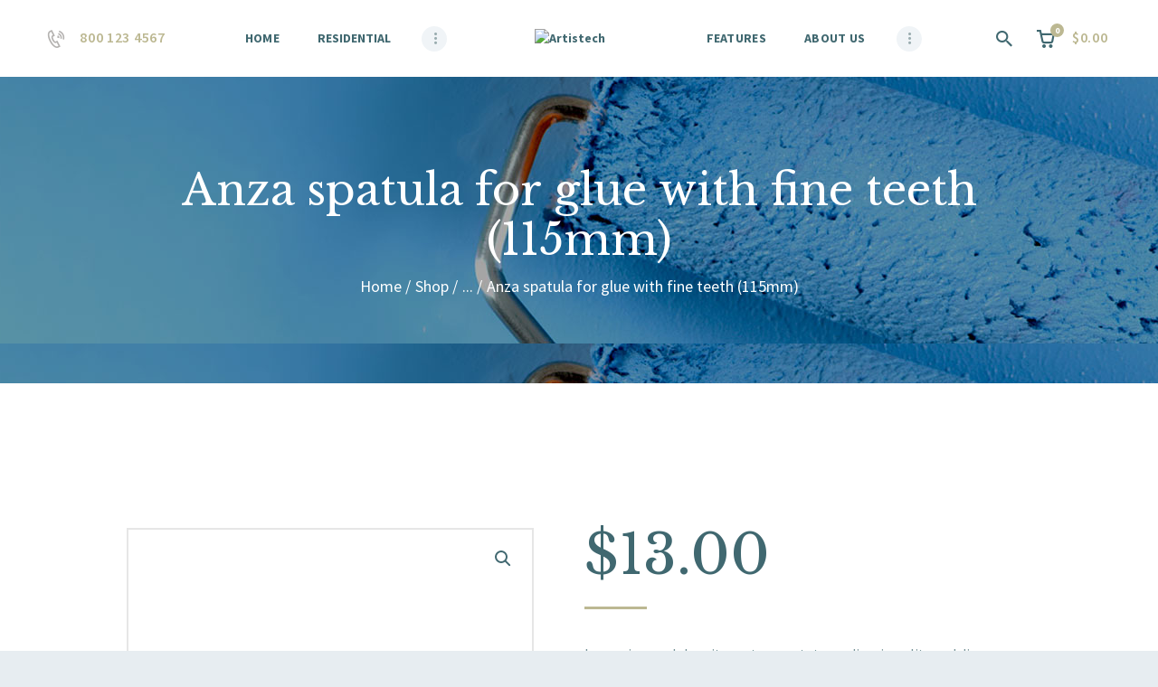

--- FILE ---
content_type: text/html; charset=UTF-8
request_url: https://artistechpainting.com/product/anza-spatula-for-glue-with-fine-teeth-115mm/
body_size: 19627
content:
<!DOCTYPE html>
<html lang="en-US" class="no-js scheme_default">
<head>
			<meta charset="UTF-8">
		<meta name="viewport" content="width=device-width, initial-scale=1, maximum-scale=1">
		<meta name="format-detection" content="telephone=no">
		<link rel="profile" href="//gmpg.org/xfn/11">
		<link rel="pingback" href="https://artistechpainting.com/xmlrpc.php">
		<meta name='robots' content='index, follow, max-image-preview:large, max-snippet:-1, max-video-preview:-1' />
	<style>img:is([sizes="auto" i], [sizes^="auto," i]) { contain-intrinsic-size: 3000px 1500px }</style>
	<link rel="canonical" href="https://artistechpainting.com/product/anza-spatula-for-glue-with-fine-teeth-115mm/" />

	<!-- This site is optimized with the Yoast SEO plugin v26.7 - https://yoast.com/wordpress/plugins/seo/ -->
	<title>Anza spatula for glue with fine teeth (115mm) - Artistech</title>
	<meta property="og:locale" content="en_US" />
	<meta property="og:type" content="article" />
	<meta property="og:title" content="Anza spatula for glue with fine teeth (115mm) - Artistech" />
	<meta property="og:description" content="Lorem ipsum dolor sit amet, consetetur sadipscing elitr, sed diam nonumy eirmod tempor invidunt ut labore et dolore magna aliquyam erat, sed diam voluptua. At vero eos et accusam et justo duo dolores et ea rebum. Stet clita kasd gubergren, no sea takimata sanctus est Lorem ipsum dolor sit amet. Lorem ipsum dolor sit amet, consetetur sadipscing elitr, sed diam nonumy eirmod tempor invidunt ut labore et dolore magna aliquyam erat, sed diam voluptua. Stet clita kasd gubergren, no sea takimata sanctus est consetetu lorem ipsum dolor sit amet." />
	<meta property="og:url" content="https://artistechpainting.com/product/anza-spatula-for-glue-with-fine-teeth-115mm/" />
	<meta property="og:site_name" content="Artistech" />
	<meta property="article:modified_time" content="2022-06-19T22:06:38+00:00" />
	<meta property="og:image" content="https://artistechpainting.com/wp-content/uploads/2019/08/prod8.png" />
	<meta name="twitter:card" content="summary_large_image" />
	<meta name="twitter:title" content="Anza spatula for glue with fine teeth (115mm) - Artistech" />
	<meta name="twitter:description" content="Lorem ipsum dolor sit amet, consetetur sadipscing elitr, sed diam nonumy eirmod tempor invidunt ut labore et dolore magna aliquyam erat, sed diam voluptua. At vero eos et accusam et justo duo dolores et ea rebum. Stet clita kasd gubergren, no sea takimata sanctus est Lorem ipsum dolor sit amet. Lorem ipsum dolor sit amet, consetetur sadipscing elitr, sed diam nonumy eirmod tempor invidunt ut labore et dolore magna aliquyam erat, sed diam voluptua. Stet clita kasd gubergren, no sea takimata sanctus est consetetu lorem ipsum dolor sit amet." />
	<meta name="twitter:image" content="https://artistechpainting.com/wp-content/uploads/2019/08/prod8.png" />
	<meta name="twitter:label1" content="Est. reading time" />
	<meta name="twitter:data1" content="1 minute" />
	<script type="application/ld+json" class="yoast-schema-graph">{"@context":"https://schema.org","@graph":[{"@type":"WebPage","@id":"https://artistechpainting.com/product/anza-spatula-for-glue-with-fine-teeth-115mm/","url":"https://artistechpainting.com/product/anza-spatula-for-glue-with-fine-teeth-115mm/","name":"Anza spatula for glue with fine teeth (115mm) - Artistech","isPartOf":{"@id":"https://artistechpainting.com/#website"},"primaryImageOfPage":{"@id":"https://artistechpainting.com/product/anza-spatula-for-glue-with-fine-teeth-115mm/#primaryimage"},"image":{"@id":"https://artistechpainting.com/product/anza-spatula-for-glue-with-fine-teeth-115mm/#primaryimage"},"thumbnailUrl":"https://artistechpainting.com/wp-content/uploads/2019/08/prod8.png","datePublished":"2019-08-23T13:23:57+00:00","dateModified":"2022-06-19T22:06:38+00:00","breadcrumb":{"@id":"https://artistechpainting.com/product/anza-spatula-for-glue-with-fine-teeth-115mm/#breadcrumb"},"inLanguage":"en-US","potentialAction":[{"@type":"ReadAction","target":["https://artistechpainting.com/product/anza-spatula-for-glue-with-fine-teeth-115mm/"]}]},{"@type":"ImageObject","inLanguage":"en-US","@id":"https://artistechpainting.com/product/anza-spatula-for-glue-with-fine-teeth-115mm/#primaryimage","url":"https://artistechpainting.com/wp-content/uploads/2019/08/prod8.png","contentUrl":"https://artistechpainting.com/wp-content/uploads/2019/08/prod8.png","width":1000,"height":1000,"caption":"White rectangular shower tray with a drain hole."},{"@type":"BreadcrumbList","@id":"https://artistechpainting.com/product/anza-spatula-for-glue-with-fine-teeth-115mm/#breadcrumb","itemListElement":[{"@type":"ListItem","position":1,"name":"Home","item":"https://artistechpainting.com/"},{"@type":"ListItem","position":2,"name":"Shop","item":"https://artistechpainting.com/shop/"},{"@type":"ListItem","position":3,"name":"Anza spatula for glue with fine teeth (115mm)"}]},{"@type":"WebSite","@id":"https://artistechpainting.com/#website","url":"https://artistechpainting.com/","name":"Artistech","description":"Painting Company","potentialAction":[{"@type":"SearchAction","target":{"@type":"EntryPoint","urlTemplate":"https://artistechpainting.com/?s={search_term_string}"},"query-input":{"@type":"PropertyValueSpecification","valueRequired":true,"valueName":"search_term_string"}}],"inLanguage":"en-US"}]}</script>
	<!-- / Yoast SEO plugin. -->


<link rel='dns-prefetch' href='//widget.acceptance.elegro.eu' />
<link rel='dns-prefetch' href='//collect.commerce.godaddy.com' />
<link rel='dns-prefetch' href='//fonts.googleapis.com' />
<link rel="alternate" type="application/rss+xml" title="Artistech &raquo; Feed" href="https://artistechpainting.com/feed/" />
<link rel="alternate" type="application/rss+xml" title="Artistech &raquo; Comments Feed" href="https://artistechpainting.com/comments/feed/" />
<link rel="alternate" type="application/rss+xml" title="Artistech &raquo; Anza spatula for glue with fine teeth (115mm) Comments Feed" href="https://artistechpainting.com/product/anza-spatula-for-glue-with-fine-teeth-115mm/feed/" />
<meta property="og:image" content="https://artistechpainting.com/wp-content/uploads/2019/08/prod8.png"/>
<script type="text/javascript">
/* <![CDATA[ */
window._wpemojiSettings = {"baseUrl":"https:\/\/s.w.org\/images\/core\/emoji\/16.0.1\/72x72\/","ext":".png","svgUrl":"https:\/\/s.w.org\/images\/core\/emoji\/16.0.1\/svg\/","svgExt":".svg","source":{"concatemoji":"https:\/\/artistechpainting.com\/wp-includes\/js\/wp-emoji-release.min.js?ver=6.8.3"}};
/*! This file is auto-generated */
!function(s,n){var o,i,e;function c(e){try{var t={supportTests:e,timestamp:(new Date).valueOf()};sessionStorage.setItem(o,JSON.stringify(t))}catch(e){}}function p(e,t,n){e.clearRect(0,0,e.canvas.width,e.canvas.height),e.fillText(t,0,0);var t=new Uint32Array(e.getImageData(0,0,e.canvas.width,e.canvas.height).data),a=(e.clearRect(0,0,e.canvas.width,e.canvas.height),e.fillText(n,0,0),new Uint32Array(e.getImageData(0,0,e.canvas.width,e.canvas.height).data));return t.every(function(e,t){return e===a[t]})}function u(e,t){e.clearRect(0,0,e.canvas.width,e.canvas.height),e.fillText(t,0,0);for(var n=e.getImageData(16,16,1,1),a=0;a<n.data.length;a++)if(0!==n.data[a])return!1;return!0}function f(e,t,n,a){switch(t){case"flag":return n(e,"\ud83c\udff3\ufe0f\u200d\u26a7\ufe0f","\ud83c\udff3\ufe0f\u200b\u26a7\ufe0f")?!1:!n(e,"\ud83c\udde8\ud83c\uddf6","\ud83c\udde8\u200b\ud83c\uddf6")&&!n(e,"\ud83c\udff4\udb40\udc67\udb40\udc62\udb40\udc65\udb40\udc6e\udb40\udc67\udb40\udc7f","\ud83c\udff4\u200b\udb40\udc67\u200b\udb40\udc62\u200b\udb40\udc65\u200b\udb40\udc6e\u200b\udb40\udc67\u200b\udb40\udc7f");case"emoji":return!a(e,"\ud83e\udedf")}return!1}function g(e,t,n,a){var r="undefined"!=typeof WorkerGlobalScope&&self instanceof WorkerGlobalScope?new OffscreenCanvas(300,150):s.createElement("canvas"),o=r.getContext("2d",{willReadFrequently:!0}),i=(o.textBaseline="top",o.font="600 32px Arial",{});return e.forEach(function(e){i[e]=t(o,e,n,a)}),i}function t(e){var t=s.createElement("script");t.src=e,t.defer=!0,s.head.appendChild(t)}"undefined"!=typeof Promise&&(o="wpEmojiSettingsSupports",i=["flag","emoji"],n.supports={everything:!0,everythingExceptFlag:!0},e=new Promise(function(e){s.addEventListener("DOMContentLoaded",e,{once:!0})}),new Promise(function(t){var n=function(){try{var e=JSON.parse(sessionStorage.getItem(o));if("object"==typeof e&&"number"==typeof e.timestamp&&(new Date).valueOf()<e.timestamp+604800&&"object"==typeof e.supportTests)return e.supportTests}catch(e){}return null}();if(!n){if("undefined"!=typeof Worker&&"undefined"!=typeof OffscreenCanvas&&"undefined"!=typeof URL&&URL.createObjectURL&&"undefined"!=typeof Blob)try{var e="postMessage("+g.toString()+"("+[JSON.stringify(i),f.toString(),p.toString(),u.toString()].join(",")+"));",a=new Blob([e],{type:"text/javascript"}),r=new Worker(URL.createObjectURL(a),{name:"wpTestEmojiSupports"});return void(r.onmessage=function(e){c(n=e.data),r.terminate(),t(n)})}catch(e){}c(n=g(i,f,p,u))}t(n)}).then(function(e){for(var t in e)n.supports[t]=e[t],n.supports.everything=n.supports.everything&&n.supports[t],"flag"!==t&&(n.supports.everythingExceptFlag=n.supports.everythingExceptFlag&&n.supports[t]);n.supports.everythingExceptFlag=n.supports.everythingExceptFlag&&!n.supports.flag,n.DOMReady=!1,n.readyCallback=function(){n.DOMReady=!0}}).then(function(){return e}).then(function(){var e;n.supports.everything||(n.readyCallback(),(e=n.source||{}).concatemoji?t(e.concatemoji):e.wpemoji&&e.twemoji&&(t(e.twemoji),t(e.wpemoji)))}))}((window,document),window._wpemojiSettings);
/* ]]> */
</script>
<link property="stylesheet" rel='stylesheet' id='vc_extensions_cqbundle_adminicon-css' href='https://artistechpainting.com/wp-content/plugins/vc%20extension%20plugin/css/admin_icon.css?ver=6.8.3' type='text/css' media='all' />
<link property="stylesheet" rel='stylesheet' id='stripe-main-styles-css' href='https://artistechpainting.com/wp-content/mu-plugins/vendor/godaddy/mwc-core/assets/css/stripe-settings.css' type='text/css' media='all' />
<link property="stylesheet" rel='stylesheet' id='godaddy-payments-payinperson-main-styles-css' href='https://artistechpainting.com/wp-content/mu-plugins/vendor/godaddy/mwc-core/assets/css/pay-in-person-method.css' type='text/css' media='all' />
<link property="stylesheet" rel='stylesheet' id='elegro-style-css' href='https://artistechpainting.com/wp-content/plugins/elegro-payment/elegro-style.css' type='text/css' media='all' />
<link property="stylesheet" rel='stylesheet' id='sbi_styles-css' href='https://artistechpainting.com/wp-content/plugins/instagram-feed/css/sbi-styles.min.css?ver=6.10.0' type='text/css' media='all' />
<style id='wp-emoji-styles-inline-css' type='text/css'>

	img.wp-smiley, img.emoji {
		display: inline !important;
		border: none !important;
		box-shadow: none !important;
		height: 1em !important;
		width: 1em !important;
		margin: 0 0.07em !important;
		vertical-align: -0.1em !important;
		background: none !important;
		padding: 0 !important;
	}
</style>
<link property="stylesheet" rel='stylesheet' id='wp-block-library-css' href='https://artistechpainting.com/wp-includes/css/dist/block-library/style.min.css?ver=6.8.3' type='text/css' media='all' />
<style id='classic-theme-styles-inline-css' type='text/css'>
/*! This file is auto-generated */
.wp-block-button__link{color:#fff;background-color:#32373c;border-radius:9999px;box-shadow:none;text-decoration:none;padding:calc(.667em + 2px) calc(1.333em + 2px);font-size:1.125em}.wp-block-file__button{background:#32373c;color:#fff;text-decoration:none}
</style>
<style id='global-styles-inline-css' type='text/css'>
:root{--wp--preset--aspect-ratio--square: 1;--wp--preset--aspect-ratio--4-3: 4/3;--wp--preset--aspect-ratio--3-4: 3/4;--wp--preset--aspect-ratio--3-2: 3/2;--wp--preset--aspect-ratio--2-3: 2/3;--wp--preset--aspect-ratio--16-9: 16/9;--wp--preset--aspect-ratio--9-16: 9/16;--wp--preset--color--black: #000000;--wp--preset--color--cyan-bluish-gray: #abb8c3;--wp--preset--color--white: #ffffff;--wp--preset--color--pale-pink: #f78da7;--wp--preset--color--vivid-red: #cf2e2e;--wp--preset--color--luminous-vivid-orange: #ff6900;--wp--preset--color--luminous-vivid-amber: #fcb900;--wp--preset--color--light-green-cyan: #7bdcb5;--wp--preset--color--vivid-green-cyan: #00d084;--wp--preset--color--pale-cyan-blue: #8ed1fc;--wp--preset--color--vivid-cyan-blue: #0693e3;--wp--preset--color--vivid-purple: #9b51e0;--wp--preset--gradient--vivid-cyan-blue-to-vivid-purple: linear-gradient(135deg,rgba(6,147,227,1) 0%,rgb(155,81,224) 100%);--wp--preset--gradient--light-green-cyan-to-vivid-green-cyan: linear-gradient(135deg,rgb(122,220,180) 0%,rgb(0,208,130) 100%);--wp--preset--gradient--luminous-vivid-amber-to-luminous-vivid-orange: linear-gradient(135deg,rgba(252,185,0,1) 0%,rgba(255,105,0,1) 100%);--wp--preset--gradient--luminous-vivid-orange-to-vivid-red: linear-gradient(135deg,rgba(255,105,0,1) 0%,rgb(207,46,46) 100%);--wp--preset--gradient--very-light-gray-to-cyan-bluish-gray: linear-gradient(135deg,rgb(238,238,238) 0%,rgb(169,184,195) 100%);--wp--preset--gradient--cool-to-warm-spectrum: linear-gradient(135deg,rgb(74,234,220) 0%,rgb(151,120,209) 20%,rgb(207,42,186) 40%,rgb(238,44,130) 60%,rgb(251,105,98) 80%,rgb(254,248,76) 100%);--wp--preset--gradient--blush-light-purple: linear-gradient(135deg,rgb(255,206,236) 0%,rgb(152,150,240) 100%);--wp--preset--gradient--blush-bordeaux: linear-gradient(135deg,rgb(254,205,165) 0%,rgb(254,45,45) 50%,rgb(107,0,62) 100%);--wp--preset--gradient--luminous-dusk: linear-gradient(135deg,rgb(255,203,112) 0%,rgb(199,81,192) 50%,rgb(65,88,208) 100%);--wp--preset--gradient--pale-ocean: linear-gradient(135deg,rgb(255,245,203) 0%,rgb(182,227,212) 50%,rgb(51,167,181) 100%);--wp--preset--gradient--electric-grass: linear-gradient(135deg,rgb(202,248,128) 0%,rgb(113,206,126) 100%);--wp--preset--gradient--midnight: linear-gradient(135deg,rgb(2,3,129) 0%,rgb(40,116,252) 100%);--wp--preset--font-size--small: 13px;--wp--preset--font-size--medium: 20px;--wp--preset--font-size--large: 36px;--wp--preset--font-size--x-large: 42px;--wp--preset--spacing--20: 0.44rem;--wp--preset--spacing--30: 0.67rem;--wp--preset--spacing--40: 1rem;--wp--preset--spacing--50: 1.5rem;--wp--preset--spacing--60: 2.25rem;--wp--preset--spacing--70: 3.38rem;--wp--preset--spacing--80: 5.06rem;--wp--preset--shadow--natural: 6px 6px 9px rgba(0, 0, 0, 0.2);--wp--preset--shadow--deep: 12px 12px 50px rgba(0, 0, 0, 0.4);--wp--preset--shadow--sharp: 6px 6px 0px rgba(0, 0, 0, 0.2);--wp--preset--shadow--outlined: 6px 6px 0px -3px rgba(255, 255, 255, 1), 6px 6px rgba(0, 0, 0, 1);--wp--preset--shadow--crisp: 6px 6px 0px rgba(0, 0, 0, 1);}:where(.is-layout-flex){gap: 0.5em;}:where(.is-layout-grid){gap: 0.5em;}body .is-layout-flex{display: flex;}.is-layout-flex{flex-wrap: wrap;align-items: center;}.is-layout-flex > :is(*, div){margin: 0;}body .is-layout-grid{display: grid;}.is-layout-grid > :is(*, div){margin: 0;}:where(.wp-block-columns.is-layout-flex){gap: 2em;}:where(.wp-block-columns.is-layout-grid){gap: 2em;}:where(.wp-block-post-template.is-layout-flex){gap: 1.25em;}:where(.wp-block-post-template.is-layout-grid){gap: 1.25em;}.has-black-color{color: var(--wp--preset--color--black) !important;}.has-cyan-bluish-gray-color{color: var(--wp--preset--color--cyan-bluish-gray) !important;}.has-white-color{color: var(--wp--preset--color--white) !important;}.has-pale-pink-color{color: var(--wp--preset--color--pale-pink) !important;}.has-vivid-red-color{color: var(--wp--preset--color--vivid-red) !important;}.has-luminous-vivid-orange-color{color: var(--wp--preset--color--luminous-vivid-orange) !important;}.has-luminous-vivid-amber-color{color: var(--wp--preset--color--luminous-vivid-amber) !important;}.has-light-green-cyan-color{color: var(--wp--preset--color--light-green-cyan) !important;}.has-vivid-green-cyan-color{color: var(--wp--preset--color--vivid-green-cyan) !important;}.has-pale-cyan-blue-color{color: var(--wp--preset--color--pale-cyan-blue) !important;}.has-vivid-cyan-blue-color{color: var(--wp--preset--color--vivid-cyan-blue) !important;}.has-vivid-purple-color{color: var(--wp--preset--color--vivid-purple) !important;}.has-black-background-color{background-color: var(--wp--preset--color--black) !important;}.has-cyan-bluish-gray-background-color{background-color: var(--wp--preset--color--cyan-bluish-gray) !important;}.has-white-background-color{background-color: var(--wp--preset--color--white) !important;}.has-pale-pink-background-color{background-color: var(--wp--preset--color--pale-pink) !important;}.has-vivid-red-background-color{background-color: var(--wp--preset--color--vivid-red) !important;}.has-luminous-vivid-orange-background-color{background-color: var(--wp--preset--color--luminous-vivid-orange) !important;}.has-luminous-vivid-amber-background-color{background-color: var(--wp--preset--color--luminous-vivid-amber) !important;}.has-light-green-cyan-background-color{background-color: var(--wp--preset--color--light-green-cyan) !important;}.has-vivid-green-cyan-background-color{background-color: var(--wp--preset--color--vivid-green-cyan) !important;}.has-pale-cyan-blue-background-color{background-color: var(--wp--preset--color--pale-cyan-blue) !important;}.has-vivid-cyan-blue-background-color{background-color: var(--wp--preset--color--vivid-cyan-blue) !important;}.has-vivid-purple-background-color{background-color: var(--wp--preset--color--vivid-purple) !important;}.has-black-border-color{border-color: var(--wp--preset--color--black) !important;}.has-cyan-bluish-gray-border-color{border-color: var(--wp--preset--color--cyan-bluish-gray) !important;}.has-white-border-color{border-color: var(--wp--preset--color--white) !important;}.has-pale-pink-border-color{border-color: var(--wp--preset--color--pale-pink) !important;}.has-vivid-red-border-color{border-color: var(--wp--preset--color--vivid-red) !important;}.has-luminous-vivid-orange-border-color{border-color: var(--wp--preset--color--luminous-vivid-orange) !important;}.has-luminous-vivid-amber-border-color{border-color: var(--wp--preset--color--luminous-vivid-amber) !important;}.has-light-green-cyan-border-color{border-color: var(--wp--preset--color--light-green-cyan) !important;}.has-vivid-green-cyan-border-color{border-color: var(--wp--preset--color--vivid-green-cyan) !important;}.has-pale-cyan-blue-border-color{border-color: var(--wp--preset--color--pale-cyan-blue) !important;}.has-vivid-cyan-blue-border-color{border-color: var(--wp--preset--color--vivid-cyan-blue) !important;}.has-vivid-purple-border-color{border-color: var(--wp--preset--color--vivid-purple) !important;}.has-vivid-cyan-blue-to-vivid-purple-gradient-background{background: var(--wp--preset--gradient--vivid-cyan-blue-to-vivid-purple) !important;}.has-light-green-cyan-to-vivid-green-cyan-gradient-background{background: var(--wp--preset--gradient--light-green-cyan-to-vivid-green-cyan) !important;}.has-luminous-vivid-amber-to-luminous-vivid-orange-gradient-background{background: var(--wp--preset--gradient--luminous-vivid-amber-to-luminous-vivid-orange) !important;}.has-luminous-vivid-orange-to-vivid-red-gradient-background{background: var(--wp--preset--gradient--luminous-vivid-orange-to-vivid-red) !important;}.has-very-light-gray-to-cyan-bluish-gray-gradient-background{background: var(--wp--preset--gradient--very-light-gray-to-cyan-bluish-gray) !important;}.has-cool-to-warm-spectrum-gradient-background{background: var(--wp--preset--gradient--cool-to-warm-spectrum) !important;}.has-blush-light-purple-gradient-background{background: var(--wp--preset--gradient--blush-light-purple) !important;}.has-blush-bordeaux-gradient-background{background: var(--wp--preset--gradient--blush-bordeaux) !important;}.has-luminous-dusk-gradient-background{background: var(--wp--preset--gradient--luminous-dusk) !important;}.has-pale-ocean-gradient-background{background: var(--wp--preset--gradient--pale-ocean) !important;}.has-electric-grass-gradient-background{background: var(--wp--preset--gradient--electric-grass) !important;}.has-midnight-gradient-background{background: var(--wp--preset--gradient--midnight) !important;}.has-small-font-size{font-size: var(--wp--preset--font-size--small) !important;}.has-medium-font-size{font-size: var(--wp--preset--font-size--medium) !important;}.has-large-font-size{font-size: var(--wp--preset--font-size--large) !important;}.has-x-large-font-size{font-size: var(--wp--preset--font-size--x-large) !important;}
:where(.wp-block-post-template.is-layout-flex){gap: 1.25em;}:where(.wp-block-post-template.is-layout-grid){gap: 1.25em;}
:where(.wp-block-columns.is-layout-flex){gap: 2em;}:where(.wp-block-columns.is-layout-grid){gap: 2em;}
:root :where(.wp-block-pullquote){font-size: 1.5em;line-height: 1.6;}
</style>
<link property="stylesheet" rel='stylesheet' id='contact-form-7-css' href='https://artistechpainting.com/wp-content/plugins/contact-form-7/includes/css/styles.css?ver=6.1.4' type='text/css' media='all' />
<link property="stylesheet" rel='stylesheet' id='trx_addons-icons-css' href='https://artistechpainting.com/wp-content/plugins/trx_addons/css/font-icons/css/trx_addons_icons-embedded.css?ver=6.8.3' type='text/css' media='all' />
<link property="stylesheet" rel='stylesheet' id='swiperslider-css' href='https://artistechpainting.com/wp-content/plugins/trx_addons/js/swiper/swiper.min.css' type='text/css' media='all' />
<link property="stylesheet" rel='stylesheet' id='magnific-popup-css' href='https://artistechpainting.com/wp-content/plugins/trx_addons/js/magnific/magnific-popup.min.css' type='text/css' media='all' />
<link property="stylesheet" rel='stylesheet' id='trx_addons-css' href='https://artistechpainting.com/wp-content/plugins/trx_addons/css/trx_addons.css' type='text/css' media='all' />
<link property="stylesheet" rel='stylesheet' id='trx_addons-animation-css' href='https://artistechpainting.com/wp-content/plugins/trx_addons/css/trx_addons.animation.css?ver=6.8.3' type='text/css' media='all' />
<link property="stylesheet" rel='stylesheet' id='photoswipe-css' href='https://artistechpainting.com/wp-content/plugins/woocommerce/assets/css/photoswipe/photoswipe.min.css?ver=10.4.3' type='text/css' media='all' />
<link property="stylesheet" rel='stylesheet' id='photoswipe-default-skin-css' href='https://artistechpainting.com/wp-content/plugins/woocommerce/assets/css/photoswipe/default-skin/default-skin.min.css?ver=10.4.3' type='text/css' media='all' />
<link property="stylesheet" rel='stylesheet' id='woocommerce-layout-css' href='https://artistechpainting.com/wp-content/plugins/woocommerce/assets/css/woocommerce-layout.css?ver=10.4.3' type='text/css' media='all' />
<link property="stylesheet" rel='stylesheet' id='woocommerce-smallscreen-css' href='https://artistechpainting.com/wp-content/plugins/woocommerce/assets/css/woocommerce-smallscreen.css?ver=10.4.3' type='text/css' media='only screen and (max-width: 768px)' />
<link property="stylesheet" rel='stylesheet' id='woocommerce-general-css' href='https://artistechpainting.com/wp-content/plugins/woocommerce/assets/css/woocommerce.css?ver=10.4.3' type='text/css' media='all' />
<style id='woocommerce-inline-inline-css' type='text/css'>
.woocommerce form .form-row .required { visibility: visible; }
</style>
<link property="stylesheet" rel='stylesheet' id='wp-components-css' href='https://artistechpainting.com/wp-includes/css/dist/components/style.min.css?ver=6.8.3' type='text/css' media='all' />
<link property="stylesheet" rel='stylesheet' id='godaddy-styles-css' href='https://artistechpainting.com/wp-content/mu-plugins/vendor/wpex/godaddy-launch/includes/Dependencies/GoDaddy/Styles/build/latest.css?ver=2.0.2' type='text/css' media='all' />
<link property="stylesheet" rel='stylesheet' id='parent-style-css' href='https://artistechpainting.com/wp-content/themes/prorange/style.css?ver=6.8.3' type='text/css' media='all' />
<link property="stylesheet" rel='stylesheet' id='mwc-payments-payment-form-css' href='https://artistechpainting.com/wp-content/mu-plugins/vendor/godaddy/mwc-core/assets/css/payment-form.css' type='text/css' media='all' />
<link property="stylesheet" rel='stylesheet' id='wpgdprc.css-css' href='https://artistechpainting.com/wp-content/plugins/wp-gdpr-compliance/dist/css/front.min.css?ver=1629889229' type='text/css' media='all' />
<style id='wpgdprc.css-inline-css' type='text/css'>

            div.wpgdprc .wpgdprc-switch .wpgdprc-switch-inner:before { content: 'Yes'; }
            div.wpgdprc .wpgdprc-switch .wpgdprc-switch-inner:after { content: 'No'; }
        
</style>
<link property="stylesheet" rel='stylesheet' id='prorange-font-google_fonts-css' href='https://fonts.googleapis.com/css?family=Source+Sans+Pro%3A400%2C700%2C600%7CLibre+Baskerville%3A400%2C400italic%2C700&#038;subset=latin%2Clatin-ext&#038;ver=6.8.3' type='text/css' media='all' />
<link property="stylesheet" rel='stylesheet' id='fontello-style-css' href='https://artistechpainting.com/wp-content/themes/prorange/css/fontello/css/fontello-embedded.css?ver=6.8.3' type='text/css' media='all' />
<link property="stylesheet" rel='stylesheet' id='prorange-main-css' href='https://artistechpainting.com/wp-content/themes/prorange/style.css' type='text/css' media='all' />
<style id='prorange-main-inline-css' type='text/css'>
.post-navigation .nav-previous a .nav-arrow { background-image: url(https://artistechpainting.com/wp-content/uploads/2019/08/prod5-740x522.png); }.post-navigation .nav-next a .nav-arrow { background-image: url(https://artistechpainting.com/wp-content/uploads/2019/08/prod7-740x522.png); }
</style>
<link property="stylesheet" rel='stylesheet' id='prorange-child-css' href='https://artistechpainting.com/wp-content/themes/prorange-child/style.css' type='text/css' media='all' />
<link property="stylesheet" rel='stylesheet' id='prorange-styles-css' href='https://artistechpainting.com/wp-content/themes/prorange/css/__styles.css?ver=6.8.3' type='text/css' media='all' />
<link property="stylesheet" rel='stylesheet' id='prorange-colors-css' href='https://artistechpainting.com/wp-content/themes/prorange/css/__colors.css?ver=6.8.3' type='text/css' media='all' />
<link property="stylesheet" rel='stylesheet' id='mediaelement-css' href='https://artistechpainting.com/wp-includes/js/mediaelement/mediaelementplayer-legacy.min.css?ver=4.2.17' type='text/css' media='all' />
<link property="stylesheet" rel='stylesheet' id='wp-mediaelement-css' href='https://artistechpainting.com/wp-includes/js/mediaelement/wp-mediaelement.min.css?ver=6.8.3' type='text/css' media='all' />
<link property="stylesheet" rel='stylesheet' id='prorange-responsive-css' href='https://artistechpainting.com/wp-content/themes/prorange/css/responsive.css?ver=6.8.3' type='text/css' media='all' />
<script type="text/javascript" src="https://artistechpainting.com/wp-includes/js/jquery/jquery.min.js?ver=3.7.1" id="jquery-core-js"></script>
<script type="text/javascript" src="https://artistechpainting.com/wp-includes/js/jquery/jquery-migrate.min.js?ver=3.4.1" id="jquery-migrate-js"></script>
<script type="text/javascript" src="https://widget.acceptance.elegro.eu/checkout/widget.js" id="bandge-js"></script>
<script type="text/javascript" src="https://artistechpainting.com/wp-content/plugins/elegro-payment/elegro-script.js" id="elegro-script-js"></script>
<script type="text/javascript" src="https://artistechpainting.com/wp-content/plugins/elegro-payment/elegro-ga.js" id="elegro-ga-js"></script>
<script type="text/javascript" src="https://artistechpainting.com/wp-content/plugins/woocommerce/assets/js/jquery-blockui/jquery.blockUI.min.js?ver=2.7.0-wc.10.4.3" id="wc-jquery-blockui-js" data-wp-strategy="defer"></script>
<script type="text/javascript" id="wc-add-to-cart-js-extra">
/* <![CDATA[ */
var wc_add_to_cart_params = {"ajax_url":"\/wp-admin\/admin-ajax.php","wc_ajax_url":"\/?wc-ajax=%%endpoint%%","i18n_view_cart":"View cart","cart_url":"https:\/\/artistechpainting.com\/cart\/","is_cart":"","cart_redirect_after_add":"no"};
/* ]]> */
</script>
<script type="text/javascript" src="https://artistechpainting.com/wp-content/plugins/woocommerce/assets/js/frontend/add-to-cart.min.js?ver=10.4.3" id="wc-add-to-cart-js" data-wp-strategy="defer"></script>
<script type="text/javascript" src="https://artistechpainting.com/wp-content/plugins/woocommerce/assets/js/zoom/jquery.zoom.min.js?ver=1.7.21-wc.10.4.3" id="wc-zoom-js" defer="defer" data-wp-strategy="defer"></script>
<script type="text/javascript" src="https://artistechpainting.com/wp-content/plugins/woocommerce/assets/js/flexslider/jquery.flexslider.min.js?ver=2.7.2-wc.10.4.3" id="wc-flexslider-js" defer="defer" data-wp-strategy="defer"></script>
<script type="text/javascript" src="https://artistechpainting.com/wp-content/plugins/woocommerce/assets/js/photoswipe/photoswipe.min.js?ver=4.1.1-wc.10.4.3" id="wc-photoswipe-js" defer="defer" data-wp-strategy="defer"></script>
<script type="text/javascript" src="https://artistechpainting.com/wp-content/plugins/woocommerce/assets/js/photoswipe/photoswipe-ui-default.min.js?ver=4.1.1-wc.10.4.3" id="wc-photoswipe-ui-default-js" defer="defer" data-wp-strategy="defer"></script>
<script type="text/javascript" id="wc-single-product-js-extra">
/* <![CDATA[ */
var wc_single_product_params = {"i18n_required_rating_text":"Please select a rating","i18n_rating_options":["1 of 5 stars","2 of 5 stars","3 of 5 stars","4 of 5 stars","5 of 5 stars"],"i18n_product_gallery_trigger_text":"View full-screen image gallery","review_rating_required":"yes","flexslider":{"rtl":false,"animation":"slide","smoothHeight":true,"directionNav":false,"controlNav":"thumbnails","slideshow":false,"animationSpeed":500,"animationLoop":false,"allowOneSlide":false},"zoom_enabled":"1","zoom_options":[],"photoswipe_enabled":"1","photoswipe_options":{"shareEl":false,"closeOnScroll":false,"history":false,"hideAnimationDuration":0,"showAnimationDuration":0},"flexslider_enabled":"1"};
/* ]]> */
</script>
<script type="text/javascript" src="https://artistechpainting.com/wp-content/plugins/woocommerce/assets/js/frontend/single-product.min.js?ver=10.4.3" id="wc-single-product-js" defer="defer" data-wp-strategy="defer"></script>
<script type="text/javascript" src="https://artistechpainting.com/wp-content/plugins/woocommerce/assets/js/js-cookie/js.cookie.min.js?ver=2.1.4-wc.10.4.3" id="wc-js-cookie-js" defer="defer" data-wp-strategy="defer"></script>
<script type="text/javascript" id="woocommerce-js-extra">
/* <![CDATA[ */
var woocommerce_params = {"ajax_url":"\/wp-admin\/admin-ajax.php","wc_ajax_url":"\/?wc-ajax=%%endpoint%%","i18n_password_show":"Show password","i18n_password_hide":"Hide password"};
/* ]]> */
</script>
<script type="text/javascript" src="https://artistechpainting.com/wp-content/plugins/woocommerce/assets/js/frontend/woocommerce.min.js?ver=10.4.3" id="woocommerce-js" defer="defer" data-wp-strategy="defer"></script>
<script type="text/javascript" src="https://artistechpainting.com/wp-content/plugins/js_composer/assets/js/vendors/woocommerce-add-to-cart.js?ver=6.4.1" id="vc_woocommerce-add-to-cart-js-js"></script>
<script type="text/javascript" src="https://collect.commerce.godaddy.com/sdk.js" id="poynt-collect-sdk-js"></script>
<script type="text/javascript" id="mwc-payments-poynt-payment-form-js-extra">
/* <![CDATA[ */
var poyntPaymentFormI18n = {"errorMessages":{"genericError":"An error occurred, please try again or try an alternate form of payment.","missingCardDetails":"Missing card details.","missingBillingDetails":"Missing billing details."}};
/* ]]> */
</script>
<script type="text/javascript" src="https://artistechpainting.com/wp-content/mu-plugins/vendor/godaddy/mwc-core/assets/js/payments/frontend/poynt.js" id="mwc-payments-poynt-payment-form-js"></script>
<link rel="https://api.w.org/" href="https://artistechpainting.com/wp-json/" /><link rel="alternate" title="JSON" type="application/json" href="https://artistechpainting.com/wp-json/wp/v2/product/898" /><link rel="EditURI" type="application/rsd+xml" title="RSD" href="https://artistechpainting.com/xmlrpc.php?rsd" />
<meta name="generator" content="WordPress 6.8.3" />
<meta name="generator" content="WooCommerce 10.4.3" />
<link rel='shortlink' href='https://artistechpainting.com/?p=898' />
<link rel="alternate" title="oEmbed (JSON)" type="application/json+oembed" href="https://artistechpainting.com/wp-json/oembed/1.0/embed?url=https%3A%2F%2Fartistechpainting.com%2Fproduct%2Fanza-spatula-for-glue-with-fine-teeth-115mm%2F" />
<link rel="alternate" title="oEmbed (XML)" type="text/xml+oembed" href="https://artistechpainting.com/wp-json/oembed/1.0/embed?url=https%3A%2F%2Fartistechpainting.com%2Fproduct%2Fanza-spatula-for-glue-with-fine-teeth-115mm%2F&#038;format=xml" />
<script async src="https://pagead2.googlesyndication.com/pagead/js/adsbygoogle.js?client=ca-pub-3497225519667559"
     crossorigin="anonymous"></script>	<noscript><style>.woocommerce-product-gallery{ opacity: 1 !important; }</style></noscript>
	<style type="text/css">.recentcomments a{display:inline !important;padding:0 !important;margin:0 !important;}</style><meta name="generator" content="Powered by WPBakery Page Builder - drag and drop page builder for WordPress."/>
<style type="text/css" id="custom-background-css">
body.custom-background { background-color: #e7edf1; }
</style>
	<link rel="icon" href="https://artistechpainting.com/wp-content/uploads/2017/04/cropped-favicon-100x100.png" sizes="32x32" />
<link rel="icon" href="https://artistechpainting.com/wp-content/uploads/2017/04/cropped-favicon-200x200.png" sizes="192x192" />
<link rel="apple-touch-icon" href="https://artistechpainting.com/wp-content/uploads/2017/04/cropped-favicon-200x200.png" />
<meta name="msapplication-TileImage" content="https://artistechpainting.com/wp-content/uploads/2017/04/cropped-favicon-300x300.png" />
		<style type="text/css" id="wp-custom-css">
			.footer_wrap .contacts_logo img {
    max-height: 100%;
  }

.sc_services_item_title a {
    pointer-events: none;
}
.sc_layouts_row_type_compact .sc_layouts_logo img {
    max-height: 100%;
}
.vc_row.wpb_row.vc_row-fluid.vc_custom_1493718643021.vc_row-o-equal-height.vc_row-o-content-middle.vc_row-flex.sc_layouts_row.sc_layouts_row_type_compact.sc_layouts_row_delimiter.sc_layouts_row_fixed {
    padding-top: 0px !important;
    padding-bottom: 0px !important;
}
body .vc_custom_1568879551792 {
    background: url(https://artistechpainting.com/wp-content/uploads/2020/12/title_bg.jpg) !important;
}

.vc_custom_1493718643021 .sc_layouts_row_type_compact .sc_layouts_item {
    margin-top: 0px;
    margin-bottom: 0px;
}
.interior-painting p {
    font-size: 1.875rem;
    font-weight: 400;
    color: #406870;
    font-family: Libre Baskerville,serif;
    font-style: normal;
    line-height: 1.35em;
    text-decoration: none;
    text-transform: none;
    letter-spacing: 0px;
}

.interior-painting {
    margin-top: 20px;
}
.image-interior img {
    height: 286px;
    object-fit: cover;
}
.sc_layouts_row.sc_layouts_row_fixed_on .sc_layouts_logo img {
    max-height: 87px;
}

.vc_custom_1493718643021 .sc_layouts_hide_on_tablet{
	display:inline-block !important;
}		</style>
		<noscript><style> .wpb_animate_when_almost_visible { opacity: 1; }</style></noscript><style type="text/css" id="trx_addons-inline-styles-inline-css">.vc_custom_1575903639554{padding-right: 2em !important;padding-left: 2em !important;}.vc_custom_1568879551792{background: #61a8d7 url(https://artistechpainting.com/wp-content/uploads/2017/03/title_bg.jpg?id=411) !important;background-position: center !important;background-repeat: no-repeat !important;background-size: cover !important;}.vc_custom_1568879733177{padding-right: 10px !important;padding-left: 10px !important;}.vc_custom_1600776023122{background-color: #263d42 !important;}.vc_custom_1600775883886{padding-top: 1.3em !important;padding-bottom: 1.3em !important;background-color: #1e3236 !important;}.vc_custom_1608213860628{margin-top: -0.6em !important;}.vc_custom_1608213839694{margin-top: -1em !important;}</style></head>

<body data-rsssl=1 class="wp-singular product-template-default single single-product postid-898 custom-background wp-theme-prorange wp-child-theme-prorange-child theme-prorange ua_chrome woocommerce woocommerce-page woocommerce-no-js body_tag scheme_default blog_mode_shop body_style_wide  is_stream blog_style_excerpt sidebar_hide expand_content header_style_header-custom-1133 header_position_default menu_style_top no_layout wpb-js-composer js-comp-ver-6.4.1 vc_responsive">
      
	
	<div class="body_wrap">

		<div class="page_wrap">

			<header class="top_panel top_panel_custom top_panel_custom_1133 top_panel_custom_header-split-menu without_bg_image with_featured_image scheme_default"><div class="vc_row wpb_row vc_row-fluid vc_custom_1575903639554 vc_row-o-content-middle vc_row-flex sc_layouts_row sc_layouts_row_type_compact sc_layouts_row_delimiter sc_layouts_row_fixed"><div class="wpb_column vc_column_container vc_col-sm-2 vc_hidden-md vc_hidden-sm vc_hidden-xs sc_layouts_column sc_layouts_column_align_center sc_layouts_column_icons_position_left"><div class="vc_column-inner"><div class="wpb_wrapper"><div class="sc_layouts_item sc_layouts_hide_on_mobile sc_layouts_hide_on_tablet"><div id="sc_layouts_iconed_text_1601389736" class="sc_layouts_iconed_text hide_on_tablet hide_on_mobile"><a href="tel:+8001234567" class="sc_layouts_item_link sc_layouts_iconed_text_link"><span class="sc_layouts_item_icon sc_layouts_iconed_text_icon icon-phone-2"></span><span class="sc_layouts_item_details sc_layouts_iconed_text_details"><span class="sc_layouts_item_details_line1 sc_layouts_iconed_text_line1">800 123 4567</span></span><!-- /.sc_layouts_iconed_text_details --></a></div><!-- /.sc_layouts_iconed_text --></div></div></div></div><div class="wpb_column vc_column_container vc_col-sm-5 vc_col-lg-3 vc_hidden-xs sc_layouts_column sc_layouts_column_align_center sc_layouts_column_icons_position_left"><div class="vc_column-inner"><div class="wpb_wrapper"><div class="sc_layouts_item sc_layouts_hide_on_mobile"><nav id="sc_layouts_menu_1502819496" class="sc_layouts_menu sc_layouts_menu_default menu_hover_fade hide_on_mobile" data-animation-in="fadeInUpSmall" data-animation-out="fadeOutDownSmall"><ul id="menu-split-menu-1" class="sc_layouts_menu_nav"><li id="menu-item-1139" class="menu-item menu-item-type-custom menu-item-object-custom menu-item-has-children menu-item-1139"><a href="#"><span>Home</span></a>
<ul class="sub-menu"><li id="menu-item-1140" class="menu-item menu-item-type-post_type menu-item-object-page menu-item-home menu-item-1140"><a href="https://artistechpainting.com/"><span>Home 1</span></a></li></ul>
</li><li id="menu-item-1144" class="menu-item menu-item-type-post_type menu-item-object-page menu-item-1144"><a href="https://artistechpainting.com/residential/"><span>Residential</span></a></li><li id="menu-item-1145" class="menu-item menu-item-type-post_type menu-item-object-page menu-item-1145"><a href="https://artistechpainting.com/commercial/"><span>Commercial</span></a></li></ul></nav><!-- /.sc_layouts_menu --></div></div></div></div><div class="wpb_column vc_column_container vc_col-sm-2 sc_layouts_column sc_layouts_column_align_center sc_layouts_column_icons_position_left"><div class="vc_column-inner"><div class="wpb_wrapper"><div class="sc_layouts_item"><a href="https://artistechpainting.com/" id="sc_layouts_logo_65810699" class="sc_layouts_logo sc_layouts_logo_default"><img class="logo_image" src="" alt="Artistech" ></a><!-- /.sc_layouts_logo --></div><div class="sc_layouts_item"><div class="sc_layouts_iconed_text sc_layouts_menu_mobile_button">
		<a class="sc_layouts_item_link sc_layouts_iconed_text_link" href="#">
			<span class="sc_layouts_item_icon sc_layouts_iconed_text_icon trx_addons_icon-menu"></span>
		</a>
	</div></div></div></div></div><div class="wpb_column vc_column_container vc_col-sm-5 vc_col-lg-3 vc_hidden-xs sc_layouts_column_icons_position_left"><div class="vc_column-inner"><div class="wpb_wrapper"><div class="sc_layouts_item sc_layouts_hide_on_mobile"><nav id="sc_layouts_menu_1477599166" class="sc_layouts_menu sc_layouts_menu_default menu_hover_fade hide_on_mobile" data-animation-in="fadeInUpSmall" data-animation-out="fadeOutDownSmall"><ul id="menu-split-menu-2" class="sc_layouts_menu_nav"><li id="menu-item-1148" class="menu-item menu-item-type-custom menu-item-object-custom menu-item-has-children menu-item-1148"><a href="#"><span>Features</span></a>
<ul class="sub-menu"><li id="menu-item-1150" class="menu-item menu-item-type-custom menu-item-object-custom menu-item-has-children menu-item-1150"><a href="#"><span>Pages</span></a>
	<ul class="sub-menu"><li id="menu-item-1158" class="menu-item menu-item-type-post_type menu-item-object-page menu-item-1158"><a href="https://artistechpainting.com/our-services/"><span>Our Services</span></a></li><li id="menu-item-1157" class="menu-item menu-item-type-post_type menu-item-object-page menu-item-1157"><a href="https://artistechpainting.com/how-we-work/"><span>How We Work</span></a></li><li id="menu-item-1161" class="menu-item menu-item-type-custom menu-item-object-custom menu-item-has-children menu-item-1161"><a href="#"><span>Blog</span></a>
		<ul class="sub-menu"><li id="menu-item-1166" class="menu-item menu-item-type-custom menu-item-object-custom menu-item-1166"><a href="#"><span>Classic</span></a></li><li id="menu-item-1167" class="menu-item menu-item-type-custom menu-item-object-custom menu-item-1167"><a href="#"><span>Chess</span></a></li><li id="menu-item-1168" class="menu-item menu-item-type-custom menu-item-object-custom menu-item-1168"><a href="#"><span>Portfolio</span></a></li></ul>
</li><li id="menu-item-1162" class="menu-item menu-item-type-custom menu-item-object-custom menu-item-1162"><a href="#"><span>Gallery</span></a></li></ul>
</li><li id="menu-item-1151" class="menu-item menu-item-type-custom menu-item-object-custom menu-item-1151"><a href="#"><span>Tools</span></a></li><li id="menu-item-1152" class="menu-item menu-item-type-custom menu-item-object-custom menu-item-has-children menu-item-1152"><a href="#"><span>Help</span></a>
	<ul class="sub-menu"><li id="menu-item-1154" class="menu-item menu-item-type-post_type menu-item-object-page menu-item-1154"><a href="https://artistechpainting.com/service-plus/"><span>Service Plus</span></a></li></ul>
</li></ul>
</li><li id="menu-item-1149" class="menu-item menu-item-type-custom menu-item-object-custom menu-item-has-children menu-item-1149"><a href="#"><span>About Us</span></a>
<ul class="sub-menu"><li id="menu-item-1159" class="menu-item menu-item-type-post_type menu-item-object-page menu-item-1159"><a href="https://artistechpainting.com/about/"><span>About</span></a></li><li id="menu-item-1160" class="menu-item menu-item-type-post_type menu-item-object-page menu-item-1160"><a href="https://artistechpainting.com/about-2/"><span>About 2</span></a></li></ul>
</li><li id="menu-item-1147" class="menu-item menu-item-type-post_type menu-item-object-page menu-item-1147"><a href="https://artistechpainting.com/contact/"><span>Contact</span></a></li></ul></nav><!-- /.sc_layouts_menu --></div></div></div></div><div class="wpb_column vc_column_container vc_col-sm-2 vc_hidden-md vc_hidden-sm vc_hidden-xs sc_layouts_column sc_layouts_column_align_center sc_layouts_column_icons_position_left"><div class="vc_column-inner"><div class="wpb_wrapper"><div class="sc_layouts_item sc_layouts_hide_on_mobile sc_layouts_hide_on_tablet"><div id="sc_layouts_search_1156370548" class="sc_layouts_search hide_on_tablet hide_on_mobile"><div class="search_wrap search_style_fullscreen search_ajax layouts_search">
	<div class="search_form_wrap">
		<form role="search" method="get" class="search_form" action="https://artistechpainting.com/">
			<input type="text" class="search_field" placeholder="Search" value="" name="s">
			<button type="submit" class="search_submit trx_addons_icon-search"></button>
							<a class="search_close trx_addons_icon-delete"></a>
					</form>
	</div>
	<div class="search_results widget_area"><a href="#" class="search_results_close trx_addons_icon-cancel"></a><div class="search_results_content"></div></div></div></div><!-- /.sc_layouts_search --></div><div class="sc_layouts_item sc_layouts_hide_on_mobile sc_layouts_hide_on_tablet"><div id="sc_layouts_cart_1677302749" class="sc_layouts_cart hide_on_tablet hide_on_mobile">
		<span class="sc_layouts_item_icon icon-shopping-cart"></span>
		<span class="sc_layouts_item_details sc_layouts_cart_details">
			<span class="sc_layouts_item_details_line1 sc_layouts_cart_label">Total:</span><span class="sc_layouts_item_details_line2 sc_layouts_cart_totals">
				<span class="sc_layouts_cart_summa">&#36;0.00</span>
			</span>
		</span><!-- /.sc_layouts_cart_details -->
		<span class="sc_layouts_cart_items_short">0</span>
		<div class="sc_layouts_cart_widget widget_area">
			<span class="sc_layouts_cart_widget_close trx_addons_icon-cancel"></span>
			<div class="widget woocommerce widget_shopping_cart"><div class="widget_shopping_cart_content"></div></div>		</div><!-- /.sc_layouts_cart_widget -->
	</div><!-- /.sc_layouts_cart --></div></div></div></div></div><div class="vc_row wpb_row vc_row-fluid vc_custom_1568879551792 vc_row-has-fill sc_layouts_row sc_layouts_row_type_normal sc_layouts_hide_on_frontpage scheme_dark"><div class="wpb_column vc_column_container vc_col-sm-12 sc_layouts_column sc_layouts_column_align_center sc_layouts_column_icons_position_left"><div class="vc_column-inner"><div class="wpb_wrapper"><div class="vc_empty_space  height_medium"   style="height: 32px"><span class="vc_empty_space_inner"></span></div><div id="sc_content_333709320"
		class="sc_content sc_content_default sc_float_center  vc_custom_1568879733177 sc_content_width_1_1"><div class="sc_content_container"><div class="sc_layouts_item"><div id="sc_layouts_title_1744372106" class="sc_layouts_title"><div class="sc_layouts_title_title">			<h1 class="sc_layouts_title_caption">Anza spatula for glue with fine teeth (115mm)</h1>
			</div><div class="sc_layouts_title_breadcrumbs"><div class="breadcrumbs"><a class="breadcrumbs_item home" href="https://artistechpainting.com/">Home</a><span class="breadcrumbs_delimiter"></span><a href="https://artistechpainting.com/shop/">Shop</a><span class="breadcrumbs_delimiter"></span>...<span class="breadcrumbs_delimiter"></span><span class="breadcrumbs_item current">Anza spatula for glue with fine teeth (115mm)</span></div></div></div><!-- /.sc_layouts_title --></div></div></div><!-- /.sc_content --><div class="vc_empty_space  height_medium"   style="height: 32px"><span class="vc_empty_space_inner"></span></div></div></div></div></div></header><div class="menu_mobile_overlay"></div>
<div class="menu_mobile menu_mobile_fullscreen scheme_dark">
	<div class="menu_mobile_inner">
		<a class="menu_mobile_close icon-cancel"></a><a class="sc_layouts_logo" href="https://artistechpainting.com/"><img alt="" src="https://artistechpainting.com/wp-content/uploads/2017/03/logo-dark.png"  width="180" height="45"></a><nav class="menu_mobile_nav_area"><ul id="menu_mobile-split-menu-1" class=""><li id="menu_mobile-item-1139" class="menu-item menu-item-type-custom menu-item-object-custom menu-item-has-children menu-item-1139"><a href="#"><span>Home</span></a>
<ul class="sub-menu"><li id="menu_mobile-item-1140" class="menu-item menu-item-type-post_type menu-item-object-page menu-item-home menu-item-1140"><a href="https://artistechpainting.com/"><span>Home 1</span></a></li></ul>
</li><li id="menu_mobile-item-1144" class="menu-item menu-item-type-post_type menu-item-object-page menu-item-1144"><a href="https://artistechpainting.com/residential/"><span>Residential</span></a></li><li id="menu_mobile-item-1145" class="menu-item menu-item-type-post_type menu-item-object-page menu-item-1145"><a href="https://artistechpainting.com/commercial/"><span>Commercial</span></a></li><li id="menu_mobile-item-1148" class="menu-item menu-item-type-custom menu-item-object-custom menu-item-has-children menu-item-1148"><a href="#"><span>Features</span></a>
<ul class="sub-menu"><li id="menu_mobile-item-1150" class="menu-item menu-item-type-custom menu-item-object-custom menu-item-has-children menu-item-1150"><a href="#"><span>Pages</span></a>
	<ul class="sub-menu"><li id="menu_mobile-item-1158" class="menu-item menu-item-type-post_type menu-item-object-page menu-item-1158"><a href="https://artistechpainting.com/our-services/"><span>Our Services</span></a></li><li id="menu_mobile-item-1157" class="menu-item menu-item-type-post_type menu-item-object-page menu-item-1157"><a href="https://artistechpainting.com/how-we-work/"><span>How We Work</span></a></li><li id="menu_mobile-item-1161" class="menu-item menu-item-type-custom menu-item-object-custom menu-item-has-children menu-item-1161"><a href="#"><span>Blog</span></a>
		<ul class="sub-menu"><li id="menu_mobile-item-1166" class="menu-item menu-item-type-custom menu-item-object-custom menu-item-1166"><a href="#"><span>Classic</span></a></li><li id="menu_mobile-item-1167" class="menu-item menu-item-type-custom menu-item-object-custom menu-item-1167"><a href="#"><span>Chess</span></a></li><li id="menu_mobile-item-1168" class="menu-item menu-item-type-custom menu-item-object-custom menu-item-1168"><a href="#"><span>Portfolio</span></a></li></ul>
</li><li id="menu_mobile-item-1162" class="menu-item menu-item-type-custom menu-item-object-custom menu-item-1162"><a href="#"><span>Gallery</span></a></li></ul>
</li><li id="menu_mobile-item-1151" class="menu-item menu-item-type-custom menu-item-object-custom menu-item-1151"><a href="#"><span>Tools</span></a></li><li id="menu_mobile-item-1152" class="menu-item menu-item-type-custom menu-item-object-custom menu-item-has-children menu-item-1152"><a href="#"><span>Help</span></a>
	<ul class="sub-menu"><li id="menu_mobile-item-1154" class="menu-item menu-item-type-post_type menu-item-object-page menu-item-1154"><a href="https://artistechpainting.com/service-plus/"><span>Service Plus</span></a></li></ul>
</li></ul>
</li><li id="menu_mobile-item-1149" class="menu-item menu-item-type-custom menu-item-object-custom menu-item-has-children menu-item-1149"><a href="#"><span>About Us</span></a>
<ul class="sub-menu"><li id="menu_mobile-item-1159" class="menu-item menu-item-type-post_type menu-item-object-page menu-item-1159"><a href="https://artistechpainting.com/about/"><span>About</span></a></li><li id="menu_mobile-item-1160" class="menu-item menu-item-type-post_type menu-item-object-page menu-item-1160"><a href="https://artistechpainting.com/about-2/"><span>About 2</span></a></li></ul>
</li><li id="menu_mobile-item-1147" class="menu-item menu-item-type-post_type menu-item-object-page menu-item-1147"><a href="https://artistechpainting.com/contact/"><span>Contact</span></a></li></ul></nav><div class="search_wrap search_style_normal search_mobile">
	<div class="search_form_wrap">
		<form role="search" method="get" class="search_form" action="https://artistechpainting.com/">
			<input type="text" class="search_field" placeholder="Search" value="" name="s">
			<button type="submit" class="search_submit trx_addons_icon-search"></button>
					</form>
	</div>
	</div><div class="socials_mobile"><a target="_blank" href="#" class="social_item social_item_style_icons social_item_type_icons"><span class="social_icon social_twitter"><span class="icon-twitter"></span></span></a><a target="_blank" href="#" class="social_item social_item_style_icons social_item_type_icons"><span class="social_icon social_instagramm"><span class="icon-instagramm"></span></span></a><a target="_blank" href="#" class="social_item social_item_style_icons social_item_type_icons"><span class="social_icon social_facebook"><span class="icon-facebook"></span></span></a></div>	</div>
</div>

			<div class="page_content_wrap scheme_default">

								<div class="content_wrap">
				
									

					<div class="content">
										

				<article class="post_item_single post_type_product">
			<nav class="woocommerce-breadcrumb" aria-label="Breadcrumb"><a href="https://artistechpainting.com">Home</a>&nbsp;&#47;&nbsp;<a href="https://artistechpainting.com/product-category/painting-techniques/">Painting Techniques</a>&nbsp;&#47;&nbsp;Anza spatula for glue with fine teeth (115mm)</nav>
					
			<div class="woocommerce-notices-wrapper"></div><div id="product-898" class="product type-product post-898 status-publish first instock product_cat-painting-techniques product_tag-bubble product_tag-crack product_tag-finish has-post-thumbnail shipping-taxable purchasable product-type-simple">

	<div class="woocommerce-product-gallery woocommerce-product-gallery--with-images woocommerce-product-gallery--columns-4 images" data-columns="4" style="opacity: 0; transition: opacity .25s ease-in-out;">
	<div class="woocommerce-product-gallery__wrapper">
		<div data-thumb="https://artistechpainting.com/wp-content/uploads/2019/08/prod8-100x100.png" data-thumb-alt="White rectangular shower tray with a drain hole." data-thumb-srcset="https://artistechpainting.com/wp-content/uploads/2019/08/prod8-100x100.png 100w, https://artistechpainting.com/wp-content/uploads/2019/08/prod8-600x600.png 600w, https://artistechpainting.com/wp-content/uploads/2019/08/prod8-300x300.png 300w, https://artistechpainting.com/wp-content/uploads/2019/08/prod8-150x150.png 150w, https://artistechpainting.com/wp-content/uploads/2019/08/prod8-768x768.png 768w, https://artistechpainting.com/wp-content/uploads/2019/08/prod8-370x370.png 370w, https://artistechpainting.com/wp-content/uploads/2019/08/prod8-200x200.png 200w, https://artistechpainting.com/wp-content/uploads/2019/08/prod8-760x760.png 760w, https://artistechpainting.com/wp-content/uploads/2019/08/prod8.png 1000w"  data-thumb-sizes="(max-width: 100px) 100vw, 100px" class="woocommerce-product-gallery__image"><a href="https://artistechpainting.com/wp-content/uploads/2019/08/prod8.png"><img width="1000" height="1000" src="https://artistechpainting.com/wp-content/uploads/2019/08/prod8.png" class="wp-post-image" alt="White rectangular shower tray with a drain hole." data-caption="" data-src="https://artistechpainting.com/wp-content/uploads/2019/08/prod8.png" data-large_image="https://artistechpainting.com/wp-content/uploads/2019/08/prod8.png" data-large_image_width="1000" data-large_image_height="1000" decoding="async" fetchpriority="high" srcset="https://artistechpainting.com/wp-content/uploads/2019/08/prod8.png 1000w, https://artistechpainting.com/wp-content/uploads/2019/08/prod8-600x600.png 600w, https://artistechpainting.com/wp-content/uploads/2019/08/prod8-100x100.png 100w, https://artistechpainting.com/wp-content/uploads/2019/08/prod8-300x300.png 300w, https://artistechpainting.com/wp-content/uploads/2019/08/prod8-150x150.png 150w, https://artistechpainting.com/wp-content/uploads/2019/08/prod8-768x768.png 768w, https://artistechpainting.com/wp-content/uploads/2019/08/prod8-370x370.png 370w, https://artistechpainting.com/wp-content/uploads/2019/08/prod8-200x200.png 200w, https://artistechpainting.com/wp-content/uploads/2019/08/prod8-760x760.png 760w" sizes="(max-width: 1000px) 100vw, 1000px" /></a></div>	</div>
</div>

	<div class="summary entry-summary">
		<h1 class="product_title entry-title">Anza spatula for glue with fine teeth (115mm)</h1><p class="price"><span class="woocommerce-Price-amount amount"><bdi><span class="woocommerce-Price-currencySymbol">&#36;</span>13.00</bdi></span></p>
<div class="woocommerce-product-details__short-description">
	<p>Lorem ipsum dolor sit amet, consetetur sadipscing elitr, sed diam nonumy eirmod tempor invidunt ut labore et dolore magna aliquyam erat, sed diam voluptua. At vero eos et accusam et justo duo dolores et ea rebum. Stet clita kasd gubergren, no sea takimata sanctus est Lorem ipsum dolor sit amet. Lorem ipsum dolor sit amet, consetetur sadipscing elitr, sed diam nonumy eirmod tempor invidunt ut labore et dolore magna aliquyam erat, sed diam voluptua. Stet clita kasd gubergren, no sea takimata sanctus est consetetu lorem ipsum dolor sit amet.</p>
</div>

	
	<form class="cart" action="https://artistechpainting.com/product/anza-spatula-for-glue-with-fine-teeth-115mm/" method="post" enctype='multipart/form-data'>
		
		<div class="quantity">
		<label class="screen-reader-text" for="quantity_696ef719b727c">Anza spatula for glue with fine teeth (115mm) quantity</label>
	<input
		type="number"
				id="quantity_696ef719b727c"
		class="input-text qty text"
		name="quantity"
		value="1"
		aria-label="Product quantity"
				min="1"
							step="1"
			placeholder=""
			inputmode="numeric"
			autocomplete="off"
			/>
	</div>

		<button type="submit" name="add-to-cart" value="898" class="single_add_to_cart_button button alt">Buy now</button>

			</form>

	
<div class="product_meta">

	
	
		<span class="sku_wrapper">SKU: <span class="sku">67430</span></span>

	
	<span class="posted_in">Category: <a href="https://artistechpainting.com/product-category/painting-techniques/" rel="tag">Painting Techniques</a></span>
	<span class="tagged_as">Tags: <a href="https://artistechpainting.com/product-tag/bubble/" rel="tag">bubble</a>, <a href="https://artistechpainting.com/product-tag/crack/" rel="tag">crack</a>, <a href="https://artistechpainting.com/product-tag/finish/" rel="tag">finish</a></span>
	<span class="product_id">Product ID: <span>898</span></span>
</div>
	</div>

	
	<div class="woocommerce-tabs wc-tabs-wrapper">
		<ul class="tabs wc-tabs" role="tablist">
							<li role="presentation" class="description_tab" id="tab-title-description">
					<a href="#tab-description" role="tab" aria-controls="tab-description">
						Description					</a>
				</li>
							<li role="presentation" class="reviews_tab" id="tab-title-reviews">
					<a href="#tab-reviews" role="tab" aria-controls="tab-reviews">
						Reviews (0)					</a>
				</li>
					</ul>
					<div class="woocommerce-Tabs-panel woocommerce-Tabs-panel--description panel entry-content wc-tab" id="tab-description" role="tabpanel" aria-labelledby="tab-title-description">
				
	<h2>Description</h2>

<p>Lorem ipsum dolor sit amet, consetetur sadipscing elitr, sed diam nonumy eirmod tempor invidunt ut labore et dolore magna aliquyam erat, sed diam voluptua. At vero eos et accusam et justo duo dolores et ea rebum. Stet clita kasd gubergren, no sea takimata sanctus est Lorem ipsum dolor sit amet.</p>
<p>Lorem ipsum dolor sit amet, consetetur sadipscing elitr, sed diam nonumy eirmod tempor invidunt ut labore et dolore magna aliquyam erat, sed diam voluptua. At vero eos et accusam et justo duo dolores et ea rebum.<br />
Stet clita kasd gubergren, no sea takimata sanctus est consetetu lorem ipsum dolor sit amet.</p>
			</div>
					<div class="woocommerce-Tabs-panel woocommerce-Tabs-panel--reviews panel entry-content wc-tab" id="tab-reviews" role="tabpanel" aria-labelledby="tab-title-reviews">
				<div id="reviews" class="woocommerce-Reviews">
	<div id="comments">
		<h2 class="woocommerce-Reviews-title">
			Reviews		</h2>

					<p class="woocommerce-noreviews">There are no reviews yet.</p>
			</div>

			<div id="review_form_wrapper">
			<div id="review_form">
					<div id="respond" class="comment-respond">
		<span id="reply-title" class="comment-reply-title" role="heading" aria-level="3">Be the first to review &ldquo;Anza spatula for glue with fine teeth (115mm)&rdquo; <small><a rel="nofollow" id="cancel-comment-reply-link" href="/product/anza-spatula-for-glue-with-fine-teeth-115mm/#respond" style="display:none;">Cancel reply</a></small></span><form action="https://artistechpainting.com/wp-comments-post.php" method="post" id="commentform" class="comment-form"><p class="comment-notes"><span id="email-notes">Your email address will not be published.</span> <span class="required-field-message">Required fields are marked <span class="required">*</span></span></p><p class="comment-form-author"><label for="author">Name&nbsp;<span class="required">*</span></label><input id="author" name="author" type="text" autocomplete="name" value="" size="30" required /></p>
<p class="comment-form-email"><label for="email">Email&nbsp;<span class="required">*</span></label><input id="email" name="email" type="email" autocomplete="email" value="" size="30" required /></p>
<p class="comment-form-cookies-consent"><input id="wp-comment-cookies-consent" name="wp-comment-cookies-consent" type="checkbox" value="yes" /> <label for="wp-comment-cookies-consent">Save my name, email, and website in this browser for the next time I comment.</label></p>
		<div hidden class="wpsec_captcha_wrapper">
			<div class="wpsec_captcha_image"></div>
			<label for="wpsec_captcha_answer">
			Type in the text displayed above			</label>
			<input type="text" class="wpsec_captcha_answer" name="wpsec_captcha_answer" value=""/>
		</div>
		<div class="comment-form-rating"><label for="rating" id="comment-form-rating-label">Your rating&nbsp;<span class="required">*</span></label><select name="rating" id="rating" required>
						<option value="">Rate&hellip;</option>
						<option value="5">Perfect</option>
						<option value="4">Good</option>
						<option value="3">Average</option>
						<option value="2">Not that bad</option>
						<option value="1">Very poor</option>
					</select></div><p class="comment-form-comment"><label for="comment">Your review&nbsp;<span class="required">*</span></label><textarea id="comment" name="comment" cols="45" rows="8" required></textarea></p><p class="form-submit"><input name="submit" type="submit" id="submit" class="submit" value="Submit" /> <input type='hidden' name='comment_post_ID' value='898' id='comment_post_ID' />
<input type='hidden' name='comment_parent' id='comment_parent' value='0' />
</p><p style="display: none !important;" class="akismet-fields-container" data-prefix="ak_"><label>&#916;<textarea name="ak_hp_textarea" cols="45" rows="8" maxlength="100"></textarea></label><input type="hidden" id="ak_js_1" name="ak_js" value="170"/><script>document.getElementById( "ak_js_1" ).setAttribute( "value", ( new Date() ).getTime() );</script></p></form>	</div><!-- #respond -->
				</div>
		</div>
	
	<div class="clear"></div>
</div>
			</div>
		
			</div>


	<section class="related products">

					<h2>Related products</h2>
				<ul class="products columns-3">

			
					<li class="product type-product post-906 status-publish first instock product_cat-exterior-painting product_cat-interior-painting product_tag-creative product_tag-decor product_tag-finish product_tag-interior product_tag-lead-based has-post-thumbnail shipping-taxable purchasable product-type-simple">
			<div class="post_item post_layout_thumbs">
			<div class="post_featured hover_shop">
								<a href="https://artistechpainting.com/product/paint-bergge-professional/">
		<img width="600" height="600" src="https://artistechpainting.com/wp-content/uploads/2019/08/prod1-600x600.png" class="attachment-woocommerce_thumbnail size-woocommerce_thumbnail" alt="A white container of Bergge Wall 770 adhesive." decoding="async" loading="lazy" srcset="https://artistechpainting.com/wp-content/uploads/2019/08/prod1-600x600.png 600w, https://artistechpainting.com/wp-content/uploads/2019/08/prod1-100x100.png 100w, https://artistechpainting.com/wp-content/uploads/2019/08/prod1-300x300.png 300w, https://artistechpainting.com/wp-content/uploads/2019/08/prod1-150x150.png 150w, https://artistechpainting.com/wp-content/uploads/2019/08/prod1-768x768.png 768w, https://artistechpainting.com/wp-content/uploads/2019/08/prod1-370x370.png 370w, https://artistechpainting.com/wp-content/uploads/2019/08/prod1-200x200.png 200w, https://artistechpainting.com/wp-content/uploads/2019/08/prod1-760x760.png 760w, https://artistechpainting.com/wp-content/uploads/2019/08/prod1.png 1000w" sizes="auto, (max-width: 600px) 100vw, 600px" />				</a>
				<div class="mask"></div>			<div class="icons">
				<a href="https://artistechpainting.com/product/paint-bergge-professional/" aria-hidden="true" class="shop_link button icon-link"></a>
				<a rel="nofollow" href="/product/anza-spatula-for-glue-with-fine-teeth-115mm/?add-to-cart=906"
														aria-hidden="true"
														data-quantity="1"
														data-product_id="906"
														data-product_sku="67430"
														class="shop_cart icon-cart-2 button add_to_cart_button product_type_simple ajax_add_to_cart"></a>			</div>
						</div><!-- /.post_featured -->
			<div class="post_data">
				<div class="post_data_inner">
					<div class="post_header entry-header">
					<h2 class="woocommerce-loop-product__title"><a href="https://artistechpainting.com/product/paint-bergge-professional/">Paint Bergge Professional Wall</a></h2>			</div><!-- /.post_header -->
		
	<span class="price"><span class="woocommerce-Price-amount amount"><bdi><span class="woocommerce-Price-currencySymbol">&#36;</span>51.00</bdi></span></span>
<a href="/product/anza-spatula-for-glue-with-fine-teeth-115mm/?add-to-cart=906" aria-describedby="woocommerce_loop_add_to_cart_link_describedby_906" data-quantity="1" class="button product_type_simple add_to_cart_button ajax_add_to_cart" data-product_id="906" data-product_sku="67430" aria-label="Add to cart: &ldquo;Paint Bergge Professional Wall&rdquo;" rel="nofollow" data-success_message="&ldquo;Paint Bergge Professional Wall&rdquo; has been added to your cart" data-product_price="51" data-product_name="Paint Bergge Professional Wall" data-google_product_id="" role="button">Buy now</a>	<span id="woocommerce_loop_add_to_cart_link_describedby_906" class="screen-reader-text">
			</span>
				</div><!-- /.post_data_inner -->
			</div><!-- /.post_data -->
		</div><!-- /.post_item -->
		</li>

			
					<li class="product type-product post-900 status-publish instock product_cat-painting-techniques product_tag-bubble product_tag-crack product_tag-finish has-post-thumbnail shipping-taxable purchasable product-type-simple">
			<div class="post_item post_layout_thumbs">
			<div class="post_featured hover_shop">
								<a href="https://artistechpainting.com/product/anza-spatula-for-glue-with-large-teeth-300mm/">
		<img width="600" height="600" src="https://artistechpainting.com/wp-content/uploads/2019/08/prod7-600x600.png" class="attachment-woocommerce_thumbnail size-woocommerce_thumbnail" alt="Transparent plastic scraper with a serrated edge and handle holes." decoding="async" loading="lazy" srcset="https://artistechpainting.com/wp-content/uploads/2019/08/prod7-600x600.png 600w, https://artistechpainting.com/wp-content/uploads/2019/08/prod7-100x100.png 100w, https://artistechpainting.com/wp-content/uploads/2019/08/prod7-300x300.png 300w, https://artistechpainting.com/wp-content/uploads/2019/08/prod7-150x150.png 150w, https://artistechpainting.com/wp-content/uploads/2019/08/prod7-768x768.png 768w, https://artistechpainting.com/wp-content/uploads/2019/08/prod7-370x370.png 370w, https://artistechpainting.com/wp-content/uploads/2019/08/prod7-200x200.png 200w, https://artistechpainting.com/wp-content/uploads/2019/08/prod7-760x760.png 760w, https://artistechpainting.com/wp-content/uploads/2019/08/prod7.png 1000w" sizes="auto, (max-width: 600px) 100vw, 600px" />				</a>
				<div class="mask"></div>			<div class="icons">
				<a href="https://artistechpainting.com/product/anza-spatula-for-glue-with-large-teeth-300mm/" aria-hidden="true" class="shop_link button icon-link"></a>
				<a rel="nofollow" href="/product/anza-spatula-for-glue-with-fine-teeth-115mm/?add-to-cart=900"
														aria-hidden="true"
														data-quantity="1"
														data-product_id="900"
														data-product_sku="67430"
														class="shop_cart icon-cart-2 button add_to_cart_button product_type_simple ajax_add_to_cart"></a>			</div>
						</div><!-- /.post_featured -->
			<div class="post_data">
				<div class="post_data_inner">
					<div class="post_header entry-header">
					<h2 class="woocommerce-loop-product__title"><a href="https://artistechpainting.com/product/anza-spatula-for-glue-with-large-teeth-300mm/">Anza spatula for glue with large teeth (300mm)</a></h2>			</div><!-- /.post_header -->
		
	<span class="price"><span class="woocommerce-Price-amount amount"><bdi><span class="woocommerce-Price-currencySymbol">&#36;</span>25.00</bdi></span></span>
<a href="/product/anza-spatula-for-glue-with-fine-teeth-115mm/?add-to-cart=900" aria-describedby="woocommerce_loop_add_to_cart_link_describedby_900" data-quantity="1" class="button product_type_simple add_to_cart_button ajax_add_to_cart" data-product_id="900" data-product_sku="67430" aria-label="Add to cart: &ldquo;Anza spatula for glue with large teeth (300mm)&rdquo;" rel="nofollow" data-success_message="&ldquo;Anza spatula for glue with large teeth (300mm)&rdquo; has been added to your cart" data-product_price="25" data-product_name="Anza spatula for glue with large teeth (300mm)" data-google_product_id="" role="button">Buy now</a>	<span id="woocommerce_loop_add_to_cart_link_describedby_900" class="screen-reader-text">
			</span>
				</div><!-- /.post_data_inner -->
			</div><!-- /.post_data -->
		</div><!-- /.post_item -->
		</li>

			
					<li class="product type-product post-904 status-publish last instock product_cat-exterior-painting product_cat-painting-tips product_tag-creative product_tag-decor product_tag-finish product_tag-interior product_tag-lead-based has-post-thumbnail shipping-taxable purchasable product-type-simple">
			<div class="post_item post_layout_thumbs">
			<div class="post_featured hover_shop">
								<a href="https://artistechpainting.com/product/paint-flugger-light-medium-10l/">
		<img width="600" height="600" src="https://artistechpainting.com/wp-content/uploads/2019/08/prod-600x600.png" class="attachment-woocommerce_thumbnail size-woocommerce_thumbnail" alt="A white bucket of Flügger Sandplast LH with a red lid." decoding="async" loading="lazy" srcset="https://artistechpainting.com/wp-content/uploads/2019/08/prod-600x600.png 600w, https://artistechpainting.com/wp-content/uploads/2019/08/prod-100x100.png 100w, https://artistechpainting.com/wp-content/uploads/2019/08/prod-300x300.png 300w, https://artistechpainting.com/wp-content/uploads/2019/08/prod-150x150.png 150w, https://artistechpainting.com/wp-content/uploads/2019/08/prod-768x768.png 768w, https://artistechpainting.com/wp-content/uploads/2019/08/prod-370x370.png 370w, https://artistechpainting.com/wp-content/uploads/2019/08/prod-200x200.png 200w, https://artistechpainting.com/wp-content/uploads/2019/08/prod-760x760.png 760w, https://artistechpainting.com/wp-content/uploads/2019/08/prod.png 1000w" sizes="auto, (max-width: 600px) 100vw, 600px" />				</a>
				<div class="mask"></div>			<div class="icons">
				<a href="https://artistechpainting.com/product/paint-flugger-light-medium-10l/" aria-hidden="true" class="shop_link button icon-link"></a>
				<a rel="nofollow" href="/product/anza-spatula-for-glue-with-fine-teeth-115mm/?add-to-cart=904"
														aria-hidden="true"
														data-quantity="1"
														data-product_id="904"
														data-product_sku="67430"
														class="shop_cart icon-cart-2 button add_to_cart_button product_type_simple ajax_add_to_cart"></a>			</div>
						</div><!-- /.post_featured -->
			<div class="post_data">
				<div class="post_data_inner">
					<div class="post_header entry-header">
					<h2 class="woocommerce-loop-product__title"><a href="https://artistechpainting.com/product/paint-flugger-light-medium-10l/">Paint Flugger Light Medium 10l.</a></h2>			</div><!-- /.post_header -->
		
	<span class="price"><span class="woocommerce-Price-amount amount"><bdi><span class="woocommerce-Price-currencySymbol">&#36;</span>31.00</bdi></span></span>
<a href="/product/anza-spatula-for-glue-with-fine-teeth-115mm/?add-to-cart=904" aria-describedby="woocommerce_loop_add_to_cart_link_describedby_904" data-quantity="1" class="button product_type_simple add_to_cart_button ajax_add_to_cart" data-product_id="904" data-product_sku="67430" aria-label="Add to cart: &ldquo;Paint Flugger Light Medium 10l.&rdquo;" rel="nofollow" data-success_message="&ldquo;Paint Flugger Light Medium 10l.&rdquo; has been added to your cart" data-product_price="31" data-product_name="Paint Flugger Light Medium 10l." data-google_product_id="" role="button">Buy now</a>	<span id="woocommerce_loop_add_to_cart_link_describedby_904" class="screen-reader-text">
			</span>
				</div><!-- /.post_data_inner -->
			</div><!-- /.post_data -->
		</div><!-- /.post_item -->
		</li>

			
		</ul>

	</section>
	</div>


		
				</article><!-- /.post_item_single -->
			
	
				
					</div><!-- </.content> -->

					</div><!-- </.content_wrap> -->			</div><!-- </.page_content_wrap> -->

			<footer class="footer_wrap footer_custom footer_custom_16 footer_custom_prorange-footer scheme_dark">
	<div data-vc-full-width="true" data-vc-full-width-init="false" class="vc_row wpb_row vc_row-fluid vc_custom_1600776023122 vc_row-has-fill sc_layouts_row sc_layouts_row_type_normal scheme_dark"><div class="wpb_column vc_column_container vc_col-sm-12 sc_layouts_column_icons_position_left"><div class="vc_column-inner"><div class="wpb_wrapper"><div class="vc_empty_space  vc_custom_1608213860628 height_small"   style="height: 32px"><span class="vc_empty_space_inner"></span></div><div id="sc_content_309835138"
		class="sc_content sc_content_default sc_float_center sc_content_width_1_1"><div class="sc_content_container"><div class="vc_row wpb_row vc_inner vc_row-fluid vc_row-o-equal-height vc_row-o-content-top vc_row-flex"><div class="wpb_column vc_column_container vc_col-sm-3 sc_layouts_column sc_layouts_column_align_right sc_layouts_column_icons_position_left"><div class="vc_column-inner"><div class="wpb_wrapper"><div class="vc_empty_space  hide_on_mobile"   style="height: 2em"><span class="vc_empty_space_inner"></span></div><div  class="vc_wp_text wpb_content_element"><div class="widget widget_text"><h2 class="widgettitle">Contact Us</h2>			<div class="textwidget"><p>Tel: <a href="tel:408-592-2324">408-592-2324</a><br />
E-mail: <a href="mailto:john@artistechpainting.com">john@artistechpainting.com </a><br />
656 Auzerais Ave B, San Jose, CA 95126, United States</p>
</div>
		</div></div></div></div></div><div class="wpb_column vc_column_container vc_col-sm-6 sc_layouts_column sc_layouts_column_align_center sc_layouts_column_icons_position_left"><div class="vc_column-inner"><div class="wpb_wrapper"><div class="sc_layouts_item"><div id="widget_contacts_980844700" class="widget_area sc_widget_contacts vc_widget_contacts wpb_content_element"><aside id="widget_contacts_980844700_widget" class="widget widget_contacts"><div class="contacts_wrap"><div class="contacts_logo"><img src="https://artistechpainting.com/wp-content/uploads/2017/03/LOGO-WHITE.png" alt="" width="190" height="114"></div><div class="contacts_description"><p>Artistech Painting Inc. offers reliable painting services to help your residential home or commercial business look presentable, professional and attractive. We are licensed and bonded for work throughout much of the Bay Area.</p>
</div><div class="contacts_socials socials_wrap"><a target="_blank" href="#" class="social_item social_item_style_icons social_item_type_icons"><span class="social_icon social_twitter"><span class="icon-twitter"></span></span></a><a target="_blank" href="#" class="social_item social_item_style_icons social_item_type_icons"><span class="social_icon social_instagramm"><span class="icon-instagramm"></span></span></a><a target="_blank" href="#" class="social_item social_item_style_icons social_item_type_icons"><span class="social_icon social_facebook"><span class="icon-facebook"></span></span></a></div></div><!-- /.contacts_wrap --></aside></div></div></div></div></div><div class="wpb_column vc_column_container vc_col-sm-3 sc_layouts_column sc_layouts_column_align_left sc_layouts_column_icons_position_left"><div class="vc_column-inner"><div class="wpb_wrapper"><div class="vc_empty_space  hide_on_mobile"   style="height: 2em"><span class="vc_empty_space_inner"></span></div>
	<div class="wpb_text_column wpb_content_element " >
		<div class="wpb_wrapper">
			<p><iframe style="border: 0;" tabindex="0" src="https://www.google.com/maps/embed?pb=!1m18!1m12!1m3!1d3172.85150610375!2d-121.90198368469534!3d37.32234497984437!2m3!1f0!2f0!3f0!3m2!1i1024!2i768!4f13.1!3m3!1m2!1s0x808fcca98e596663%3A0x378699ce28bfab3!2sArtistech%20Painting%20Inc.!5e0!3m2!1sen!2sin!4v1608211024920!5m2!1sen!2sin" width="600" height="450" frameborder="0" allowfullscreen="allowfullscreen" aria-hidden="false"></iframe></p>

		</div>
	</div>
<div class="vc_empty_space  height_medium hide_on_mobile"   style="height: 32px"><span class="vc_empty_space_inner"></span></div></div></div></div></div></div></div><!-- /.sc_content --><div class="vc_empty_space  vc_custom_1608213839694 height_small"   style="height: 32px"><span class="vc_empty_space_inner"></span></div></div></div></div></div><div class="vc_row-full-width vc_clearfix"></div><div data-vc-full-width="true" data-vc-full-width-init="false" class="vc_row wpb_row vc_row-fluid vc_custom_1600775883886 vc_row-has-fill sc_layouts_row sc_layouts_row_type_compact"><div class="wpb_column vc_column_container vc_col-sm-12 sc_layouts_column sc_layouts_column_align_center sc_layouts_column_icons_position_left"><div class="vc_column-inner"><div class="wpb_wrapper"><div  class="vc_wp_text wpb_content_element"><div class="widget widget_text">			<div class="textwidget"><p>© 2026. All rights reserved by Artistech Painting Inc</p>
</div>
		</div></div></div></div></div></div><div class="vc_row-full-width vc_clearfix"></div></footer><!-- /.footer_wrap -->

		</div><!-- /.page_wrap -->

	</div><!-- /.body_wrap -->

	<div style="background-color:none"><p class="my_class" style="visibility: hidden; text-align:center;margin-bottom:0px;">Powered by<a href="https://www.24x7wpsupport.com/blog/8-best-blogging-platforms-for-2019/">best blogging platform</a></p></div>
<div style="background-color:none;display: none;">
<p class="my_class" style="visibility: hidden; text-align:center;margin-bottom:0px;">Powered by<a style="color: #191919;"href="https://gstsuvidhaacenters.com/">Gst Suvidha Center</a></p></div><div style="background-color:none;display: none;">
<p class="my_class" style="visibility: hidden; text-align:center;margin-bottom:0px;">Powered by<a style="color: #191919;"href="https://microatm.com/micro-atm-distributorship/">Micro ATM Machine</a></p></div>
	<script type="speculationrules">
{"prefetch":[{"source":"document","where":{"and":[{"href_matches":"\/*"},{"not":{"href_matches":["\/wp-*.php","\/wp-admin\/*","\/wp-content\/uploads\/*","\/wp-content\/*","\/wp-content\/plugins\/*","\/wp-content\/themes\/prorange-child\/*","\/wp-content\/themes\/prorange\/*","\/*\\?(.+)"]}},{"not":{"selector_matches":"a[rel~=\"nofollow\"]"}},{"not":{"selector_matches":".no-prefetch, .no-prefetch a"}}]},"eagerness":"conservative"}]}
</script>
<script type="application/ld+json">{"@context":"https://schema.org/","@graph":[{"@context":"https://schema.org/","@type":"BreadcrumbList","itemListElement":[{"@type":"ListItem","position":1,"item":{"name":"Home","@id":"https://artistechpainting.com"}},{"@type":"ListItem","position":2,"item":{"name":"Painting Techniques","@id":"https://artistechpainting.com/product-category/painting-techniques/"}},{"@type":"ListItem","position":3,"item":{"name":"Anza spatula for glue with fine teeth (115mm)","@id":"https://artistechpainting.com/product/anza-spatula-for-glue-with-fine-teeth-115mm/"}}]},{"@context":"https://schema.org/","@type":"Product","@id":"https://artistechpainting.com/product/anza-spatula-for-glue-with-fine-teeth-115mm/#product","name":"Anza spatula for glue with fine teeth (115mm)","url":"https://artistechpainting.com/product/anza-spatula-for-glue-with-fine-teeth-115mm/","description":"Lorem ipsum dolor sit amet, consetetur sadipscing elitr, sed diam nonumy eirmod tempor invidunt ut labore et dolore magna aliquyam erat, sed diam voluptua. At vero eos et accusam et justo duo dolores et ea rebum. Stet clita kasd gubergren, no sea takimata sanctus est Lorem ipsum dolor sit amet. Lorem ipsum dolor sit amet, consetetur sadipscing elitr, sed diam nonumy eirmod tempor invidunt ut labore et dolore magna aliquyam erat, sed diam voluptua. Stet clita kasd gubergren, no sea takimata sanctus est consetetu lorem ipsum dolor sit amet.","image":"https://artistechpainting.com/wp-content/uploads/2019/08/prod8.png","sku":"67430","offers":[{"@type":"Offer","priceSpecification":[{"@type":"UnitPriceSpecification","price":"13.00","priceCurrency":"USD","valueAddedTaxIncluded":false,"validThrough":"2027-12-31"}],"priceValidUntil":"2027-12-31","availability":"https://schema.org/InStock","url":"https://artistechpainting.com/product/anza-spatula-for-glue-with-fine-teeth-115mm/","seller":{"@type":"Organization","name":"Artistech","url":"https://artistechpainting.com"}}]}]}</script><!-- Instagram Feed JS -->
<script type="text/javascript">
var sbiajaxurl = "https://artistechpainting.com/wp-admin/admin-ajax.php";
</script>

<div id="photoswipe-fullscreen-dialog" class="pswp" tabindex="-1" role="dialog" aria-modal="true" aria-hidden="true" aria-label="Full screen image">
	<div class="pswp__bg"></div>
	<div class="pswp__scroll-wrap">
		<div class="pswp__container">
			<div class="pswp__item"></div>
			<div class="pswp__item"></div>
			<div class="pswp__item"></div>
		</div>
		<div class="pswp__ui pswp__ui--hidden">
			<div class="pswp__top-bar">
				<div class="pswp__counter"></div>
				<button class="pswp__button pswp__button--zoom" aria-label="Zoom in/out"></button>
				<button class="pswp__button pswp__button--fs" aria-label="Toggle fullscreen"></button>
				<button class="pswp__button pswp__button--share" aria-label="Share"></button>
				<button class="pswp__button pswp__button--close" aria-label="Close (Esc)"></button>
				<div class="pswp__preloader">
					<div class="pswp__preloader__icn">
						<div class="pswp__preloader__cut">
							<div class="pswp__preloader__donut"></div>
						</div>
					</div>
				</div>
			</div>
			<div class="pswp__share-modal pswp__share-modal--hidden pswp__single-tap">
				<div class="pswp__share-tooltip"></div>
			</div>
			<button class="pswp__button pswp__button--arrow--left" aria-label="Previous (arrow left)"></button>
			<button class="pswp__button pswp__button--arrow--right" aria-label="Next (arrow right)"></button>
			<div class="pswp__caption">
				<div class="pswp__caption__center"></div>
			</div>
		</div>
	</div>
</div>
	<script type='text/javascript'>
		(function () {
			var c = document.body.className;
			c = c.replace(/woocommerce-no-js/, 'woocommerce-js');
			document.body.className = c;
		})();
	</script>
	<link property="stylesheet" rel='stylesheet' id='wc-blocks-style-css' href='https://artistechpainting.com/wp-content/plugins/woocommerce/assets/client/blocks/wc-blocks.css?ver=wc-10.4.3' type='text/css' media='all' />
<link property="stylesheet" rel='stylesheet' id='js_composer_front-css' href='https://artistechpainting.com/wp-content/plugins/js_composer/assets/css/js_composer.min.css?ver=6.4.1' type='text/css' media='all' />
<script type="text/javascript" src="https://artistechpainting.com/wp-includes/js/dist/hooks.min.js?ver=4d63a3d491d11ffd8ac6" id="wp-hooks-js"></script>
<script type="text/javascript" src="https://artistechpainting.com/wp-includes/js/dist/i18n.min.js?ver=5e580eb46a90c2b997e6" id="wp-i18n-js"></script>
<script type="text/javascript" id="wp-i18n-js-after">
/* <![CDATA[ */
wp.i18n.setLocaleData( { 'text direction\u0004ltr': [ 'ltr' ] } );
/* ]]> */
</script>
<script type="text/javascript" src="https://artistechpainting.com/wp-content/plugins/contact-form-7/includes/swv/js/index.js?ver=6.1.4" id="swv-js"></script>
<script type="text/javascript" id="contact-form-7-js-before">
/* <![CDATA[ */
var wpcf7 = {
    "api": {
        "root": "https:\/\/artistechpainting.com\/wp-json\/",
        "namespace": "contact-form-7\/v1"
    },
    "cached": 1
};
/* ]]> */
</script>
<script type="text/javascript" src="https://artistechpainting.com/wp-content/plugins/contact-form-7/includes/js/index.js?ver=6.1.4" id="contact-form-7-js"></script>
<script type="text/javascript" src="https://artistechpainting.com/wp-content/plugins/trx_addons/js/swiper/swiper.jquery.min.js" id="swiperslider-js"></script>
<script type="text/javascript" src="https://artistechpainting.com/wp-content/plugins/trx_addons/js/magnific/jquery.magnific-popup.min.js" id="magnific-popup-js"></script>
<script type="text/javascript" id="trx_addons-js-extra">
/* <![CDATA[ */
var TRX_ADDONS_STORAGE = {"ajax_url":"https:\/\/artistechpainting.com\/wp-admin\/admin-ajax.php","ajax_nonce":"e9c82d4d74","site_url":"https:\/\/artistechpainting.com","post_id":"898","vc_edit_mode":"0","popup_engine":"magnific","animate_inner_links":"1","user_logged_in":"0","email_mask":"^([a-zA-Z0-9_\\-]+\\.)*[a-zA-Z0-9_\\-]+@[a-z0-9_\\-]+(\\.[a-z0-9_\\-]+)*\\.[a-z]{2,6}$","msg_ajax_error":"Invalid server answer!","msg_magnific_loading":"Loading image","msg_magnific_error":"Error loading image","msg_error_like":"Error saving your like! Please, try again later.","msg_field_name_empty":"The name can't be empty","msg_field_email_empty":"Too short (or empty) email address","msg_field_email_not_valid":"Invalid email address","msg_field_text_empty":"The message text can't be empty","msg_search_error":"Search error! Try again later.","msg_send_complete":"Send message complete!","msg_send_error":"Transmit failed!","ajax_views":"","menu_cache":[".menu_mobile_inner > nav > ul"],"login_via_ajax":"1","msg_login_empty":"The Login field can't be empty","msg_login_long":"The Login field is too long","msg_password_empty":"The password can't be empty and shorter then 4 characters","msg_password_long":"The password is too long","msg_login_success":"Login success! The page should be reloaded in 3 sec.","msg_login_error":"Login failed!","msg_not_agree":"Please, read and check 'Terms and Conditions'","msg_email_long":"E-mail address is too long","msg_email_not_valid":"E-mail address is invalid","msg_password_not_equal":"The passwords in both fields are not equal","msg_registration_success":"Registration success! Please log in!","msg_registration_error":"Registration failed!","msg_sc_googlemap_not_avail":"Googlemap service is not available","msg_sc_googlemap_geocoder_error":"Error while geocode address"};
/* ]]> */
</script>
<script type="text/javascript" src="https://artistechpainting.com/wp-content/plugins/trx_addons/js/trx_addons.js" id="trx_addons-js"></script>
<script type="text/javascript" src="https://artistechpainting.com/wp-content/plugins/woocommerce/assets/js/sourcebuster/sourcebuster.min.js?ver=10.4.3" id="sourcebuster-js-js"></script>
<script type="text/javascript" id="wc-order-attribution-js-extra">
/* <![CDATA[ */
var wc_order_attribution = {"params":{"lifetime":1.0e-5,"session":30,"base64":false,"ajaxurl":"https:\/\/artistechpainting.com\/wp-admin\/admin-ajax.php","prefix":"wc_order_attribution_","allowTracking":true},"fields":{"source_type":"current.typ","referrer":"current_add.rf","utm_campaign":"current.cmp","utm_source":"current.src","utm_medium":"current.mdm","utm_content":"current.cnt","utm_id":"current.id","utm_term":"current.trm","utm_source_platform":"current.plt","utm_creative_format":"current.fmt","utm_marketing_tactic":"current.tct","session_entry":"current_add.ep","session_start_time":"current_add.fd","session_pages":"session.pgs","session_count":"udata.vst","user_agent":"udata.uag"}};
/* ]]> */
</script>
<script type="text/javascript" src="https://artistechpainting.com/wp-content/plugins/woocommerce/assets/js/frontend/order-attribution.min.js?ver=10.4.3" id="wc-order-attribution-js"></script>
<script type="text/javascript" id="wpgdprc.js-js-extra">
/* <![CDATA[ */
var wpgdprcData = {"ajaxURL":"https:\/\/artistechpainting.com\/wp-admin\/admin-ajax.php","ajaxSecurity":"3e856015f3","isMultisite":"","path":"\/","blogId":""};
/* ]]> */
</script>
<script type="text/javascript" src="https://artistechpainting.com/wp-content/plugins/wp-gdpr-compliance/dist/js/front.min.js?ver=1629889229" id="wpgdprc.js-js"></script>
<script type="text/javascript" src="https://artistechpainting.com/wp-content/themes/prorange/js/superfish.js" id="superfish-js"></script>
<script type="text/javascript" id="prorange-init-js-extra">
/* <![CDATA[ */
var PRORANGE_STORAGE = {"ajax_url":"https:\/\/artistechpainting.com\/wp-admin\/admin-ajax.php","ajax_nonce":"e9c82d4d74","site_url":"https:\/\/artistechpainting.com","site_scheme":"scheme_default","user_logged_in":"","mobile_layout_width":"767","mobile_device":"","menu_side_stretch":"1","menu_side_icons":"1","background_video":"","use_mediaelements":"1","comment_maxlength":"1000","admin_mode":"","email_mask":"^([a-zA-Z0-9_\\-]+\\.)*[a-zA-Z0-9_\\-]+@[a-z0-9_\\-]+(\\.[a-z0-9_\\-]+)*\\.[a-z]{2,6}$","strings":{"ajax_error":"Invalid server answer!","error_global":"Error data validation!","name_empty":"The name can&#039;t be empty","name_long":"Too long name","email_empty":"Too short (or empty) email address","email_long":"Too long email address","email_not_valid":"Invalid email address","text_empty":"The message text can&#039;t be empty","text_long":"Too long message text"},"alter_link_color":"#fe7259","button_hover":"slide_left"};
/* ]]> */
</script>
<script type="text/javascript" src="https://artistechpainting.com/wp-content/themes/prorange/js/__scripts.js" id="prorange-init-js"></script>
<script type="text/javascript" src="https://artistechpainting.com/wp-includes/js/comment-reply.min.js?ver=6.8.3" id="comment-reply-js" async="async" data-wp-strategy="async"></script>
<script type="text/javascript" id="mediaelement-core-js-before">
/* <![CDATA[ */
var mejsL10n = {"language":"en","strings":{"mejs.download-file":"Download File","mejs.install-flash":"You are using a browser that does not have Flash player enabled or installed. Please turn on your Flash player plugin or download the latest version from https:\/\/get.adobe.com\/flashplayer\/","mejs.fullscreen":"Fullscreen","mejs.play":"Play","mejs.pause":"Pause","mejs.time-slider":"Time Slider","mejs.time-help-text":"Use Left\/Right Arrow keys to advance one second, Up\/Down arrows to advance ten seconds.","mejs.live-broadcast":"Live Broadcast","mejs.volume-help-text":"Use Up\/Down Arrow keys to increase or decrease volume.","mejs.unmute":"Unmute","mejs.mute":"Mute","mejs.volume-slider":"Volume Slider","mejs.video-player":"Video Player","mejs.audio-player":"Audio Player","mejs.captions-subtitles":"Captions\/Subtitles","mejs.captions-chapters":"Chapters","mejs.none":"None","mejs.afrikaans":"Afrikaans","mejs.albanian":"Albanian","mejs.arabic":"Arabic","mejs.belarusian":"Belarusian","mejs.bulgarian":"Bulgarian","mejs.catalan":"Catalan","mejs.chinese":"Chinese","mejs.chinese-simplified":"Chinese (Simplified)","mejs.chinese-traditional":"Chinese (Traditional)","mejs.croatian":"Croatian","mejs.czech":"Czech","mejs.danish":"Danish","mejs.dutch":"Dutch","mejs.english":"English","mejs.estonian":"Estonian","mejs.filipino":"Filipino","mejs.finnish":"Finnish","mejs.french":"French","mejs.galician":"Galician","mejs.german":"German","mejs.greek":"Greek","mejs.haitian-creole":"Haitian Creole","mejs.hebrew":"Hebrew","mejs.hindi":"Hindi","mejs.hungarian":"Hungarian","mejs.icelandic":"Icelandic","mejs.indonesian":"Indonesian","mejs.irish":"Irish","mejs.italian":"Italian","mejs.japanese":"Japanese","mejs.korean":"Korean","mejs.latvian":"Latvian","mejs.lithuanian":"Lithuanian","mejs.macedonian":"Macedonian","mejs.malay":"Malay","mejs.maltese":"Maltese","mejs.norwegian":"Norwegian","mejs.persian":"Persian","mejs.polish":"Polish","mejs.portuguese":"Portuguese","mejs.romanian":"Romanian","mejs.russian":"Russian","mejs.serbian":"Serbian","mejs.slovak":"Slovak","mejs.slovenian":"Slovenian","mejs.spanish":"Spanish","mejs.swahili":"Swahili","mejs.swedish":"Swedish","mejs.tagalog":"Tagalog","mejs.thai":"Thai","mejs.turkish":"Turkish","mejs.ukrainian":"Ukrainian","mejs.vietnamese":"Vietnamese","mejs.welsh":"Welsh","mejs.yiddish":"Yiddish"}};
/* ]]> */
</script>
<script type="text/javascript" src="https://artistechpainting.com/wp-includes/js/mediaelement/mediaelement-and-player.min.js?ver=4.2.17" id="mediaelement-core-js"></script>
<script type="text/javascript" src="https://artistechpainting.com/wp-includes/js/mediaelement/mediaelement-migrate.min.js?ver=6.8.3" id="mediaelement-migrate-js"></script>
<script type="text/javascript" id="mediaelement-js-extra">
/* <![CDATA[ */
var _wpmejsSettings = {"pluginPath":"\/wp-includes\/js\/mediaelement\/","classPrefix":"mejs-","stretching":"responsive","audioShortcodeLibrary":"mediaelement","videoShortcodeLibrary":"mediaelement"};
/* ]]> */
</script>
<script type="text/javascript" src="https://artistechpainting.com/wp-includes/js/mediaelement/wp-mediaelement.min.js?ver=6.8.3" id="wp-mediaelement-js"></script>
<script type="text/javascript" src="https://artistechpainting.com/wp-content/plugins/js_composer/assets/js/dist/js_composer_front.min.js?ver=6.4.1" id="wpb_composer_front_js-js"></script>
<script type="text/javascript" id="wc-cart-fragments-js-extra">
/* <![CDATA[ */
var wc_cart_fragments_params = {"ajax_url":"\/wp-admin\/admin-ajax.php","wc_ajax_url":"\/?wc-ajax=%%endpoint%%","cart_hash_key":"wc_cart_hash_080c0df37009f61cd3764b85d90645ad","fragment_name":"wc_fragments_080c0df37009f61cd3764b85d90645ad","request_timeout":"5000"};
/* ]]> */
</script>
<script type="text/javascript" src="https://artistechpainting.com/wp-content/plugins/woocommerce/assets/js/frontend/cart-fragments.min.js?ver=10.4.3" id="wc-cart-fragments-js" defer="defer" data-wp-strategy="defer"></script>
<script type="text/javascript" src="https://captcha.wpsecurity.godaddy.com/api/v1/captcha/script?trigger=comment" id="wpsec_show_captcha-js"></script>
<!-- WooCommerce JavaScript -->
<script type="text/javascript">
jQuery(function($) { 
window.mwc_payments_poynt_payment_form_handler = new MWCPaymentsPoyntPaymentFormHandler({"appId":"urn:aid:53086736-2e4b-45ab-b5fc-db5e907564d9","businessId":"d8d716a2-011b-46b9-9d8d-d02f01618a48","customerAddress":{"firstName":"","lastName":"","phone":"","email":"","line1":"","line2":"","city":"","state":"AL","country":"US","postcode":""},"shippingAddress":{"line1":"","line2":"","city":"","state":"","country":"","postcode":"","needsShipping":false},"isLoggingEnabled":false,"options":{"iFrame":{"border":"0px","borderRadius":"0px","boxShadow":"none","height":"320px","width":"auto"},"style":{"theme":"checkout"},"displayComponents":{"firstName":false,"lastName":false,"emailAddress":false,"zipCode":false,"labels":true,"submitButton":false},"customCss":{"container":{"margin-top":"10px"},"inputLabel":{"font-size":"16px"}},"enableReCaptcha":true,"reCaptchaOptions":{"type":"TEXT"}}});
 });
</script>
<a href="#" class="trx_addons_scroll_to_top trx_addons_icon-up" title="Scroll to top"></a>		<script>'undefined'=== typeof _trfq || (window._trfq = []);'undefined'=== typeof _trfd && (window._trfd=[]),
                _trfd.push({'tccl.baseHost':'secureserver.net'}),
                _trfd.push({'ap':'wpaas_v2'},
                    {'server':'fb2bdc8c3966'},
                    {'pod':'c17-prod-p3-us-west-2'},
                                        {'xid':'45927280'},
                    {'wp':'6.8.3'},
                    {'php':'8.3.29'},
                    {'loggedin':'0'},
                    {'cdn':'1'},
                    {'builder':'wp-classic-editor'},
                    {'theme':'prorange'},
                    {'wds':'0'},
                    {'wp_alloptions_count':'524'},
                    {'wp_alloptions_bytes':'279949'},
                    {'gdl_coming_soon_page':'0'}
                    , {'appid':'323115'}                 );
            var trafficScript = document.createElement('script'); trafficScript.src = 'https://img1.wsimg.com/signals/js/clients/scc-c2/scc-c2.min.js'; window.document.head.appendChild(trafficScript);</script>
		<script>window.addEventListener('click', function (elem) { var _elem$target, _elem$target$dataset, _window, _window$_trfq; return (elem === null || elem === void 0 ? void 0 : (_elem$target = elem.target) === null || _elem$target === void 0 ? void 0 : (_elem$target$dataset = _elem$target.dataset) === null || _elem$target$dataset === void 0 ? void 0 : _elem$target$dataset.eid) && ((_window = window) === null || _window === void 0 ? void 0 : (_window$_trfq = _window._trfq) === null || _window$_trfq === void 0 ? void 0 : _window$_trfq.push(["cmdLogEvent", "click", elem.target.dataset.eid]));});</script>
		<script src='https://img1.wsimg.com/traffic-assets/js/tccl-tti.min.js' onload="window.tti.calculateTTI()"></script>
		
</body>
</html>

--- FILE ---
content_type: text/html; charset=utf-8
request_url: https://www.google.com/recaptcha/api2/aframe
body_size: 266
content:
<!DOCTYPE HTML><html><head><meta http-equiv="content-type" content="text/html; charset=UTF-8"></head><body><script nonce="5m0SJLcmz5kdUmMmMdylfw">/** Anti-fraud and anti-abuse applications only. See google.com/recaptcha */ try{var clients={'sodar':'https://pagead2.googlesyndication.com/pagead/sodar?'};window.addEventListener("message",function(a){try{if(a.source===window.parent){var b=JSON.parse(a.data);var c=clients[b['id']];if(c){var d=document.createElement('img');d.src=c+b['params']+'&rc='+(localStorage.getItem("rc::a")?sessionStorage.getItem("rc::b"):"");window.document.body.appendChild(d);sessionStorage.setItem("rc::e",parseInt(sessionStorage.getItem("rc::e")||0)+1);localStorage.setItem("rc::h",'1768879903186');}}}catch(b){}});window.parent.postMessage("_grecaptcha_ready", "*");}catch(b){}</script></body></html>

--- FILE ---
content_type: text/css
request_url: https://artistechpainting.com/wp-content/themes/prorange-child/style.css
body_size: -234
content:
@charset 'utf-8';
/*
 Theme Name:   ProRange Child
 Theme URI:    http://prorange.ancorathemes.com/
 Description:  ProRange - Fully Responsive and Mobile Friendly theme
 Author:       AncoraThemes
 Author URI:   http://ancorathemes.com/
 Template:     prorange
 Version:      1.0
 Tags:         light, inheritable theme-options
 Text Domain:  prorange
*/




/* =Theme customization starts here
-------------------------------------------------------------- */


--- FILE ---
content_type: text/css
request_url: https://artistechpainting.com/wp-content/themes/prorange/css/__colors.css?ver=6.8.3
body_size: 29559
content:
/* ATTENTION! This file was generated automatically! Don&#039;t change it!!!
----------------------------------------------------------------------- */
body{font-family:Source Sans Pro,sans-serif;	font-size:16px;	font-weight:400;	font-style:normal;	line-height:1.688em;	text-decoration:none;	text-transform:none;	letter-spacing:0px}p,ul,ol,dl,blockquote,address{margin-top:0em;	margin-bottom:1.7em}h1{font-family:Libre Baskerville,serif;	font-size:3.75rem;	font-weight:400;	font-style:normal;	line-height:1.15em;	text-decoration:none;	text-transform:none; margin-top:2.39em;	margin-bottom:0.31em}h2{font-family:Libre Baskerville,serif;	font-size:3rem;	font-weight:400;	font-style:normal;	line-height:1.2em;	text-decoration:none;	text-transform:none; margin-top:1em;	margin-bottom:0.46em}h3{font-family:Libre Baskerville,serif;	font-size:2.25em;	font-weight:400;	font-style:normal;	line-height:1.35em;	text-decoration:none;	text-transform:none; margin-top:1.5em;	margin-bottom:0.6em}h4{font-family:Libre Baskerville,serif;	font-size:1.875rem;	font-weight:400;	font-style:normal;	line-height:1.3043em;	text-decoration:none;	text-transform:none; margin-top:1.8em;	margin-bottom:0.9em}h5{font-family:Libre Baskerville,serif;	font-size:1.5rem;	font-weight:400;	font-style:normal;	line-height:1.35em;	text-decoration:none;	text-transform:none;	letter-spacing:0px;	margin-top:1.5em;	margin-bottom:1.1em}h6{font-family:Source Sans Pro,sans-serif;	font-size:1.2143em;	font-weight:400;	font-style:normal;	line-height:1.2em;	text-decoration:none;	text-transform:none;	letter-spacing:-0.6px;	margin-top:2em;	margin-bottom:1.5412em}input[type="text"],input[type="number"],input[type="email"],input[type="tel"],input[type="search"],input[type="password"],textarea,textarea.wp-editor-area,.select_container,select,.select_container select{font-family:Source Sans Pro,sans-serif;	font-size:1rem;	font-weight:400;	font-style:normal;	line-height:1.2em;	text-decoration:none;	text-transform:none;	letter-spacing:0px}.wp-block-button__link,button,input[type="button"],input[type="reset"],input[type="submit"],.theme_button,.gallery_preview_show .post_readmore,.more-link,.prorange_tabs .prorange_tabs_titles li a{font-family:Source Sans Pro,sans-serif;	font-size:14px;	font-weight:600;	font-style:normal;	line-height:1.5em;	text-decoration:none;	text-transform:uppercase;	letter-spacing:0.6px}.top_panel .slider_engine_revo .slide_title{font-family:Libre Baskerville,serif}blockquote,mark,ins,.logo_text,.post_price.price,.theme_scroll_down{font-family:Libre Baskerville,serif}.post_meta{font-family:Source Sans Pro,sans-serif;	font-size:1em;	font-weight:400;	font-style:normal;	line-height:1.5em;	text-decoration:none;	text-transform:none;	letter-spacing:0px;	margin-top:0.4em}.post-date,.rss-date.post_date,.post_meta_item,.post_counters_item,.comments_list_wrap .comment_date,.comments_list_wrap .comment_time,.comments_list_wrap .comment_counters,.top_panel .slider_engine_revo .slide_subtitle,.logo_slogan,fieldset legend,figure figcaption,.wp-caption .wp-caption-text,.wp-caption .wp-caption-dd,.wp-caption-overlay .wp-caption .wp-caption-text,.wp-caption-overlay .wp-caption .wp-caption-dd,.format-audio .post_featured .post_audio_author,.trx_addons_audio_player .audio_author,.post_item_single .post_content .post_meta,.author_bio .author_link,.comments_list_wrap .comment_posted,.comments_list_wrap .comment_reply{font-family:Source Sans Pro,sans-serif}.search_wrap .search_results .post_meta_item,.search_wrap .search_results .post_counters_item{font-family:Source Sans Pro,sans-serif}.logo_text{font-family:Libre Baskerville,serif;	font-size:2.125em;	font-weight:700;	font-style:italic;	line-height:1.25em;	text-decoration:none;	text-transform:none;	letter-spacing:0px}.logo_footer_text{font-family:Libre Baskerville,serif}.menu_main_nav_area{font-size:0.875rem;	line-height:1.5em}.menu_main_nav>li,.menu_main_nav>li>a{font-family:Source Sans Pro,sans-serif;	font-weight:700;	font-style:normal;	text-decoration:none;	text-transform:uppercase;	letter-spacing:0px}.menu_main_nav>li ul,.menu_main_nav>li ul>li,.menu_main_nav>li ul>li>a{font-family:Source Sans Pro,sans-serif;	font-size:0.875rem;	font-weight:700;	font-style:normal;	line-height:1.5em;	text-decoration:none;	text-transform:uppercase;	letter-spacing:0px}.menu_mobile .menu_mobile_nav_area>ul>li,.menu_mobile .menu_mobile_nav_area>ul>li>a{font-family:Source Sans Pro,sans-serif}.menu_mobile .menu_mobile_nav_area>ul>li li,.menu_mobile .menu_mobile_nav_area>ul>li li>a{font-family:Source Sans Pro,sans-serif}.sc_layouts_row,.sc_layouts_row input[type="text"]{font-family:Source Sans Pro,sans-serif;	font-size:0.875rem;	font-weight:700;	font-style:normal;	line-height:1.5em}.sc_layouts_row .sc_button_wrap .sc_button{font-family:Source Sans Pro,sans-serif;	font-size:14px;	font-weight:600;	font-style:normal;	line-height:1.5em;	text-decoration:none;	text-transform:uppercase;	letter-spacing:0.6px}.sc_layouts_menu_nav>li,.sc_layouts_menu_nav>li>a{font-family:Source Sans Pro,sans-serif;	font-weight:700;	font-style:normal;	text-decoration:none;	text-transform:uppercase;	letter-spacing:0px}.sc_layouts_menu_popup .sc_layouts_menu_nav>li,.sc_layouts_menu_popup .sc_layouts_menu_nav>li>a,.sc_layouts_menu_nav>li ul,.sc_layouts_menu_nav>li ul>li,.sc_layouts_menu_nav>li ul>li>a{font-family:Source Sans Pro,sans-serif;	font-size:0.875rem;	font-weight:700;	font-style:normal;	line-height:1.5em;	text-decoration:none;	text-transform:uppercase;	letter-spacing:0px}.sc_skills_pie.sc_skills_compact_off .sc_skills_item_title,.sc_dishes_compact .sc_services_item_title,.sc_services_iconed .sc_services_item_title{font-family:Source Sans Pro,sans-serif}.toc_menu_item .toc_menu_description,.sc_recent_news .post_item .post_footer .post_counters .post_counters_item,.sc_item_subtitle.sc_item_title_style_shadow,.sc_icons_item_title,.sc_price_title,.sc_price_price,.sc_courses_default .sc_courses_item_price,.sc_courses_default .trx_addons_hover_content .trx_addons_hover_links a,.sc_promo_modern .sc_promo_link2 span+span,.sc_skills_counter .sc_skills_total,.sc_skills_pie.sc_skills_compact_off .sc_skills_total,.slider_swiper .slide_info.slide_info_large .slide_title,.slider_style_modern .slider_controls_label span + span,.slider_pagination_wrap,.sc_slider_controller_info{font-family:Libre Baskerville,serif}.sc_item_subtitle,.sc_recent_news .post_item .post_meta,.sc_action_item_description,.sc_price_description,.sc_price_details,.sc_courses_default .sc_courses_item_date,.courses_single .courses_page_meta,.sc_promo_modern .sc_promo_link2 span,.sc_skills_counter .sc_skills_item_title,.slider_style_modern .slider_controls_label span,.slider_titles_outside_wrap .slide_cats,.slider_titles_outside_wrap .slide_subtitle,.sc_team .sc_team_item_subtitle,.sc_dishes .sc_dishes_item_subtitle,.sc_services .sc_services_item_subtitle,.team_member_page .team_member_brief_info_text,.sc_testimonials_item_author_title,.sc_testimonials_item_content:before{font-family:Source Sans Pro,sans-serif}.sc_button,.sc_button_simple,.sc_form button,.sc_action_item_link,.sc_price_link{font-family:Source Sans Pro,sans-serif;	font-size:14px;	font-weight:600;	font-style:normal;	line-height:1.5em;	text-decoration:none;	text-transform:uppercase;	letter-spacing:0.6px}.properties_search_form .properties_search_basic,.cars_search_form .cars_search_basic,.sc_slider_controls .slider_controls_wrap>a,.slider_swiper.slider_controls_side .slider_controls_wrap>a,.slider_outer_controls_side .slider_controls_wrap>a,.slider_outer_controls_top .slider_controls_wrap>a,.slider_outer_controls_bottom .slider_controls_wrap>a{-webkit-border-radius:0; -ms-border-radius:0; border-radius:0}.sc_button,.sc_form button,.sc_price_link,.sc_action_item_link,.sc_matches_item_pair .sc_matches_item_player .post_featured>img{-webkit-border-radius:0; -ms-border-radius:0; border-radius:0}.vc_tta.vc_tta-accordion .vc_tta-panel-title .vc_tta-title-text{font-family:Source Sans Pro,sans-serif}.vc_progress_bar.vc_progress_bar_narrow .vc_single_bar .vc_label .vc_label_units{font-family:Source Sans Pro,sans-serif}.mc4wp-form .mc4wp-form-fields input[type="email"],.mc4wp-form .mc4wp-form-fields input[type="submit"]{-webkit-border-radius:0; -ms-border-radius:0; border-radius:0}.woocommerce .checkout table.shop_table .product-name .variation,.woocommerce .shop_table.order_details td.product-name .variation,.woocommerce ul.products li.product .woocommerce-loop-category__title,.woocommerce ul.products li.product .woocommerce-loop-product__title,.woocommerce nav.woocommerce-pagination ul li a,.woocommerce nav.woocommerce-pagination ul li span.current,.single-product div.product .trx-stretch-width .woocommerce-tabs .wc-tabs li a,.woocommerce ul.products li.product h2{font-family:Source Sans Pro,sans-serif}.woocommerce ul.products li.product .post_header,.woocommerce-page ul.products li.product .post_header,.woocommerce .shop_table th,.woocommerce span.onsale,.woocommerce div.product p.price,.woocommerce div.product span.price,.woocommerce div.product .summary .stock,.woocommerce #reviews #comments ol.commentlist li .comment-text p.meta strong,.woocommerce-page #reviews #comments ol.commentlist li .comment-text p.meta strong,.woocommerce table.cart td.product-name a,.woocommerce-page table.cart td.product-name a,.woocommerce #content table.cart td.product-name a,.woocommerce-page #content table.cart td.product-name a,.woocommerce .checkout table.shop_table .product-name,.woocommerce .shop_table.order_details td.product-name,.woocommerce .order_details li strong,.woocommerce-MyAccount-navigation,.woocommerce-MyAccount-content .woocommerce-Address-title a{}.woocommerce div.product p.price,.woocommerce ul.products li.product .price,.woocommerce-page ul.products li.product .price{font-family:Libre Baskerville,serif}.woocommerce-cart .wc-proceed-to-checkout a.checkout-button,.woocommerce ul.products li.product .button,.woocommerce div.product form.cart .button,.woocommerce .woocommerce-message .button,.woocommerce #review_form #respond p.form-submit input[type="submit"],.woocommerce-page #review_form #respond p.form-submit input[type="submit"],.woocommerce table.my_account_orders .order-actions .button,.woocommerce .button,.woocommerce-page .button,.woocommerce a.button,.woocommerce button.button,.woocommerce input.button,.woocommerce #respond input#submit,.woocommerce input[type="button"],.woocommerce-page input[type="button"],.woocommerce input[type="submit"],.woocommerce-page input[type="submit"]{font-family:Source Sans Pro,sans-serif;	font-size:14px;	font-weight:600;	font-style:normal;	line-height:1.5em;	text-decoration:none;	text-transform:uppercase;	letter-spacing:0.6px}.woocommerce ul.products li.product .post_header .post_tags,.woocommerce div.product .product_meta span>a,.woocommerce div.product .product_meta span>span,.woocommerce div.product form.cart .reset_variations,.woocommerce #reviews #comments ol.commentlist li .comment-text p.meta time,.woocommerce-page #reviews #comments ol.commentlist li .comment-text p.meta time{font-family:Source Sans Pro,sans-serif}.woocommerce .button,.woocommerce-page .button,.woocommerce a.button,.woocommerce button.button,.woocommerce input.button,.woocommerce #respond input#submit,.woocommerce input[type="button"],.woocommerce-page input[type="button"],.woocommerce input[type="submit"],.woocommerce-page input[type="submit"],.woocommerce .woocommerce-message .button,.woocommerce ul.products li.product .button,.woocommerce div.product form.cart .button,.woocommerce #review_form #respond p.form-submit input[type="submit"],.woocommerce-page #review_form #respond p.form-submit input[type="submit"],.woocommerce table.my_account_orders .order-actions .button,.yith-woocompare-widget a.clear-all,.single-product div.product .trx-stretch-width .woocommerce-tabs .wc-tabs li a,.widget.WOOCS_SELECTOR .woocommerce-currency-switcher-form .chosen-container-single .chosen-single{-webkit-border-radius:0; -ms-border-radius:0; border-radius:0}button,input[type="button"],input[type="reset"],input[type="submit"],.theme_button,.post_item .more-link,.gallery_preview_show .post_readmore,input[type="text"],input[type="number"],input[type="email"],input[type="tel"],input[type="password"],input[type="search"],select,.select_container,textarea,.widget_search .search-field,.woocommerce.widget_product_search .search_field,.widget_display_search #bbp_search,#bbpress-forums #bbp-search-form #bbp_search,.comments_wrap .comments_field input,.comments_wrap .comments_field textarea,.select2-container .select2-choice,.select2-container .select2-selection,.widget_product_tag_cloud a,.widget_tag_cloud a,.wp-block-tag-cloud a{-webkit-border-radius:0; -ms-border-radius:0; border-radius:0}.select_container:before{-webkit-border-radius:0 0 0 0; -ms-border-radius:0 0 0 0; border-radius:0 0 0 0}textarea.wp-editor-area{-webkit-border-radius:0 0 0 0; -ms-border-radius:0 0 0 0; border-radius:0 0 0 0}/* Radius 50% or 0 */.widget li a img{-webkit-border-radius:0; -ms-border-radius:0; border-radius:0}.scheme_default body{background-color:#ffffff}.scheme_default{color:#789499}.scheme_default h1,.scheme_default h2,.scheme_default h3,.scheme_default h4,.scheme_default h5,.scheme_default h6,.scheme_default h1 a,.scheme_default h2 a,.scheme_default h3 a,.scheme_default h4 a,.scheme_default h5 a,.scheme_default h6 a,.scheme_default li a{color:#406870}.scheme_default h1 a:hover,.scheme_default h2 a:hover,.scheme_default h3 a:hover,.scheme_default h4 a:hover,.scheme_default h5 a:hover,.scheme_default h6 a:hover,.scheme_default li a:hover{color:#bcb892}.scheme_default code{color:#99acaf;	background-color:#f0f4f7;	border-color:#dfe3e3}.scheme_default code a{color:#fe7259}.scheme_default code a:hover{color:#72cfd5}.scheme_default a{color:#406870}.scheme_default a:hover{color:#bcb892}.scheme_default blockquote{color:#ffffff;	background-color:#263d42}.scheme_default blockquote:before{color:#bcb892}.scheme_default blockquote a{color:#bcb892}.scheme_default blockquote a:hover{color:#406870}.scheme_default table th,.scheme_default table th + th,.scheme_default table td + th{border-color:#e6e6e6}.scheme_default table td,.scheme_default table th + td,.scheme_default table td + td{color:#789499;	border-color:#e6e6e6}.scheme_default table tr th{color:#ffffff;	background-color:#bcb892}.scheme_default table>tbody>tr:nth-child(odd)>td{background-color:#f1f5f7}.scheme_default table th a:hover{color:#ffffff}.scheme_default hr{border-color:#e6e6e6}.scheme_default figure figcaption,.scheme_default .wp-caption .wp-caption-text,.scheme_default .wp-caption .wp-caption-dd,.scheme_default .wp-caption-overlay .wp-caption .wp-caption-text,.scheme_default .wp-caption-overlay .wp-caption .wp-caption-dd{color:#ffffff;	background-color:rgba(188,184,146,0.8)}.scheme_default ul>li:before{color:#406870}.scheme_default .widget_search form:after,.scheme_default .woocommerce.widget_product_search form:after,.scheme_default .widget_display_search form:after,.scheme_default #bbpress-forums #bbp-search-form:after{color:rgba(80,90,97,0.6)}.scheme_default .widget_search form:hover:after,.scheme_default .woocommerce.widget_product_search form:hover:after,.scheme_default .widget_display_search form:hover:after,.scheme_default #bbpress-forums #bbp-search-form:hover:after{color:#406870}.scheme_default fieldset{border-color:#e6e6e6}.scheme_default fieldset legend{color:#406870;	background-color:#ffffff}.scheme_default::-webkit-input-placeholder{color:rgba(64,104,112,0.78)}.scheme_default::-moz-placeholder{color:rgba(64,104,112,0.78)}.scheme_default:-ms-input-placeholder{color:rgba(64,104,112,0.78)}.scheme_default input[type="text"],.scheme_default input[type="number"],.scheme_default input[type="email"],.scheme_default input[type="tel"],.scheme_default input[type="search"],.scheme_default input[type="password"],.scheme_default .select_container,.scheme_default .select2-container .select2-choice,.scheme_default .select2-container .select2-selection,.scheme_default textarea,.scheme_default textarea.wp-editor-area,.scheme_default #buddypress .dir-search input[type="search"],.scheme_default #buddypress .dir-search input[type="text"],.scheme_default #buddypress .groups-members-search input[type="search"],.scheme_default #buddypress .groups-members-search input[type="text"],.scheme_default #buddypress .standard-form input[type="color"],.scheme_default #buddypress .standard-form input[type="date"],.scheme_default #buddypress .standard-form input[type="datetime-local"],.scheme_default #buddypress .standard-form input[type="datetime"],.scheme_default #buddypress .standard-form input[type="email"],.scheme_default #buddypress .standard-form input[type="month"],.scheme_default #buddypress .standard-form input[type="number"],.scheme_default #buddypress .standard-form input[type="password"],.scheme_default #buddypress .standard-form input[type="range"],.scheme_default #buddypress .standard-form input[type="search"],.scheme_default #buddypress .standard-form input[type="tel"],.scheme_default #buddypress .standard-form input[type="text"],.scheme_default #buddypress .standard-form input[type="time"],.scheme_default #buddypress .standard-form input[type="url"],.scheme_default #buddypress .standard-form input[type="week"],.scheme_default #buddypress .standard-form select,.scheme_default #buddypress .standard-form textarea,.scheme_default #buddypress form#whats-new-form textarea,.scheme_default #booked-page-form input[type="email"],.scheme_default #booked-page-form input[type="text"],.scheme_default #booked-page-form input[type="password"],.scheme_default #booked-page-form textarea,.scheme_default .booked-upload-wrap,.scheme_default .booked-upload-wrap input,.scheme_default .cff-radiobutton-field label input[type="radio"] + span:before,.scheme_default h3#ship-to-different-address label>span:before,.scheme_default input[type="radio"] + label:before,.scheme_default input[type="checkbox"] + label:before,.scheme_default input[type="radio"]+.wpcf7-list-item-label:before,.scheme_default input[type="checkbox"]+.wpcf7-list-item-label:before{color:rgba(64,104,112,0.78);	border-color:#e8edf0;	background-color:#f1f5f7}.scheme_default .select2-dropdown{border-color:#e8edf0 !important}.scheme_default input[type="text"]:hover,.scheme_default input[type="number"]:hover,.scheme_default input[type="email"]:hover,.scheme_default input[type="tel"]:hover,.scheme_default input[type="search"]:hover,.scheme_default input[type="password"]:hover,.scheme_default .select_container:hover,.scheme_default select option:hover,.scheme_default select option:hover,.scheme_default .select2-container .select2-choice:hover,.scheme_default textarea:hover,.scheme_default textarea.wp-editor-area:hover,.scheme_default #buddypress .dir-search input[type="search"]:hover,.scheme_default #buddypress .dir-search input[type="text"]:hover,.scheme_default #buddypress .groups-members-search input[type="search"]:hover,.scheme_default #buddypress .groups-members-search input[type="text"]:hover,.scheme_default #buddypress .standard-form input[type="color"]:hover,.scheme_default #buddypress .standard-form input[type="date"]:hover,.scheme_default #buddypress .standard-form input[type="datetime-local"]:hover,.scheme_default #buddypress .standard-form input[type="datetime"]:hover,.scheme_default #buddypress .standard-form input[type="email"]:hover,.scheme_default #buddypress .standard-form input[type="month"]:hover,.scheme_default #buddypress .standard-form input[type="number"]:hover,.scheme_default #buddypress .standard-form input[type="password"]:hover,.scheme_default #buddypress .standard-form input[type="range"]:hover,.scheme_default #buddypress .standard-form input[type="search"]:hover,.scheme_default #buddypress .standard-form input[type="tel"]:hover,.scheme_default #buddypress .standard-form input[type="text"]:hover,.scheme_default #buddypress .standard-form input[type="time"]:hover,.scheme_default #buddypress .standard-form input[type="url"]:hover,.scheme_default #buddypress .standard-form input[type="week"]:hover,.scheme_default #buddypress .standard-form select:hover,.scheme_default #buddypress .standard-form textarea:hover,.scheme_default #buddypress form#whats-new-form textarea:hover,.scheme_default #booked-page-form input[type="email"]:hover,.scheme_default #booked-page-form input[type="text"]:hover,.scheme_default #booked-page-form input[type="password"]:hover,.scheme_default #booked-page-form textarea:hover,.scheme_default .booked-upload-wrap:hover,.scheme_default .booked-upload-wrap input:hover{color:#406870;	border-color:#d3dde3;	background-color:#f1f5f7}.scheme_default input[type="text"]:focus,.scheme_default input[type="number"]:focus,.scheme_default input[type="email"]:focus,.scheme_default input[type="tel"]:focus,.scheme_default input[type="search"]:focus,.scheme_default input[type="password"]:focus,.scheme_default .select_container:hover,.scheme_default select option:hover,.scheme_default select option:focus,.scheme_default .select2-container .select2-choice:hover,.scheme_default textarea:focus,.scheme_default textarea.wp-editor-area:focus,.scheme_default #buddypress .dir-search input[type="search"]:focus,.scheme_default #buddypress .dir-search input[type="text"]:focus,.scheme_default #buddypress .groups-members-search input[type="search"]:focus,.scheme_default #buddypress .groups-members-search input[type="text"]:focus,.scheme_default #buddypress .standard-form input[type="color"]:focus,.scheme_default #buddypress .standard-form input[type="date"]:focus,.scheme_default #buddypress .standard-form input[type="datetime-local"]:focus,.scheme_default #buddypress .standard-form input[type="datetime"]:focus,.scheme_default #buddypress .standard-form input[type="email"]:focus,.scheme_default #buddypress .standard-form input[type="month"]:focus,.scheme_default #buddypress .standard-form input[type="number"]:focus,.scheme_default #buddypress .standard-form input[type="password"]:focus,.scheme_default #buddypress .standard-form input[type="range"]:focus,.scheme_default #buddypress .standard-form input[type="search"]:focus,.scheme_default #buddypress .standard-form input[type="tel"]:focus,.scheme_default #buddypress .standard-form input[type="text"]:focus,.scheme_default #buddypress .standard-form input[type="time"]:focus,.scheme_default #buddypress .standard-form input[type="url"]:focus,.scheme_default #buddypress .standard-form input[type="week"]:focus,.scheme_default #buddypress .standard-form select:focus,.scheme_default #buddypress .standard-form textarea:focus,.scheme_default #buddypress form#whats-new-form textarea:focus,.scheme_default #booked-page-form input[type="email"]:focus,.scheme_default #booked-page-form input[type="text"]:focus,.scheme_default #booked-page-form input[type="password"]:focus,.scheme_default #booked-page-form textarea:focus,.scheme_default .booked-upload-wrap:hover,.scheme_default .booked-upload-wrap input:focus{color:#406870;	border-color:#bcb892;	background-color:#f1f5f7}.scheme_default .select_container:before{color:#406870;	background-color:#f1f5f7}.scheme_default .select_container:focus:before,.scheme_default .select_container:hover:before{color:#406870;	background-color:#f1f5f7}.scheme_default .select_container:after{color:#406870}.scheme_default .select_container:focus:after,.scheme_default .select_container:hover:after{color:#406870}.scheme_default .select_container select{color:#406870;	background:#f1f5f7 !important}.scheme_default .select_container select:focus{color:#406870;	background-color:#f1f5f7 !important}.scheme_default .select2-results{color:#406870;	border-color:#d3dde3;	background:#f1f5f7}.scheme_default .select2-results .select2-highlighted{color:#406870;	background:#f1f5f7}.scheme_default .cff-radiobutton-field label input[type="radio"] + span:before,.scheme_default input[type="radio"] + label:before,.scheme_default input[type="checkbox"] + label:before{color:#406870;	border-color:#e8edf0;	background-color:#f1f5f7}.scheme_default .sc_button_simple:not(.sc_button_bg_image),.scheme_default .sc_button_simple:not(.sc_button_bg_image):before,.scheme_default .sc_button_simple:not(.sc_button_bg_image):after{color:#406870}.scheme_default .sc_button_simple:not(.sc_button_bg_image):hover,.scheme_default .sc_button_simple:not(.sc_button_bg_image):hover:before,.scheme_default .sc_button_simple:not(.sc_button_bg_image):hover:after{color:#bcb892 !important}.scheme_default .sc_button_bordered:not(.sc_button_bg_image){color:#406870;	border-color:#406870}.scheme_default .sc_button_bordered:not(.sc_button_bg_image):hover{color:#bcb892 !important;	border-color:#bcb892 !important}.scheme_default .wp-block-button:not(.is-style-outline)>.wp-block-button__link,.scheme_default button,.scheme_default input[type="reset"],.scheme_default input[type="submit"],.scheme_default input[type="button"],.scheme_default .more-link,.scheme_default .comments_wrap .form-submit input[type="submit"],/* BB & Buddy Press */.scheme_default #buddypress .comment-reply-link,.scheme_default #buddypress .generic-button a,.scheme_default #buddypress a.button,.scheme_default #buddypress button,.scheme_default #buddypress input[type="button"],.scheme_default #buddypress input[type="reset"],.scheme_default #buddypress input[type="submit"],.scheme_default #buddypress ul.button-nav li a,.scheme_default a.bp-title-button,.scheme_default .booked-calendar-wrap .booked-appt-list .timeslot .timeslot-people button,.scheme_default body #booked-profile-page .booked-profile-appt-list .appt-block .booked-cal-buttons .google-cal-button>a,.scheme_default body #booked-profile-page input[type="submit"],.scheme_default body #booked-profile-page button,.scheme_default body .booked-list-view input[type="submit"],.scheme_default body .booked-list-view button,.scheme_default body table.booked-calendar input[type="submit"],.scheme_default body table.booked-calendar button,.scheme_default body .booked-modal input[type="submit"],.scheme_default body .booked-modal button,.scheme_default .sc_button_default,.scheme_default .sc_button:not(.sc_button_simple):not(.sc_button_bordered):not(.sc_button_bg_image),.scheme_default .sc_action_item_link,.scheme_default .socials_share:not(.socials_type_drop) .social_icon,.scheme_default #tribe-bar-form .tribe-bar-submit input[type="submit"],.scheme_default #tribe-bar-form.tribe-bar-mini .tribe-bar-submit input[type="submit"],.scheme_default #tribe-bar-views li.tribe-bar-views-option a,.scheme_default #tribe-bar-views .tribe-bar-views-list .tribe-bar-views-option.tribe-bar-active a,.scheme_default #tribe-events .tribe-events-button,.scheme_default .tribe-events-button,.scheme_default .tribe-events-cal-links a,.scheme_default .tribe-events-sub-nav li a,.scheme_default .woocommerce #respond input#submit,.scheme_default .woocommerce .button,.scheme_default .woocommerce-page .button,.scheme_default .woocommerce a.button,.scheme_default .woocommerce-page a.button,.scheme_default .woocommerce button.button,.scheme_default .woocommerce-page button.button,.scheme_default .woocommerce input.button,.scheme_default .woocommerce-page input.button,.scheme_default .woocommerce input[type="button"],.scheme_default .woocommerce-page input[type="button"],.scheme_default .woocommerce input[type="submit"],.scheme_default .woocommerce-page input[type="submit"],.scheme_default .woocommerce #respond input#submit.alt,.scheme_default .woocommerce a.button.alt,.scheme_default .woocommerce button.button.alt,.scheme_default .woocommerce input.button.alt{color:#ffffff;	background-color:#bcb892}.scheme_default .theme_button{color:#ffffff !important;	background-color:#406870 !important}.scheme_default .sc_price_link{color:#ffffff;	background-color:#bcb892}.scheme_default .wp-block-button:not(.is-style-outline)>.wp-block-button__link:hover,.scheme_default button:hover,.scheme_default button:focus,.scheme_default input[type="submit"]:hover,.scheme_default input[type="submit"]:focus,.scheme_default input[type="reset"]:hover,.scheme_default input[type="reset"]:focus,.scheme_default input[type="button"]:hover,.scheme_default input[type="button"]:focus,.scheme_default .more-link:hover,.scheme_default .comments_wrap .form-submit input[type="submit"]:hover,.scheme_default .comments_wrap .form-submit input[type="submit"]:focus,/* BB & Buddy Press */.scheme_default #buddypress .comment-reply-link:hover,.scheme_default #buddypress .generic-button a:hover,.scheme_default #buddypress a.button:hover,.scheme_default #buddypress button:hover,.scheme_default #buddypress input[type="button"]:hover,.scheme_default #buddypress input[type="reset"]:hover,.scheme_default #buddypress input[type="submit"]:hover,.scheme_default #buddypress ul.button-nav li a:hover,.scheme_default a.bp-title-button:hover,.scheme_default .booked-calendar-wrap .booked-appt-list .timeslot .timeslot-people button:hover,.scheme_default body #booked-profile-page .booked-profile-appt-list .appt-block .booked-cal-buttons .google-cal-button>a:hover,.scheme_default body #booked-profile-page input[type="submit"]:hover,.scheme_default body #booked-profile-page button:hover,.scheme_default body .booked-list-view input[type="submit"]:hover,.scheme_default body .booked-list-view button:hover,.scheme_default body table.booked-calendar input[type="submit"]:hover,.scheme_default body table.booked-calendar button:hover,.scheme_default body .booked-modal input[type="submit"]:hover,.scheme_default body .booked-modal button:hover,.scheme_default .sc_button_default:hover,.scheme_default .sc_button:not(.sc_button_simple):not(.sc_button_bordered):not(.sc_button_bg_image):hover,.scheme_default .sc_action_item_link:hover,.scheme_default .socials_share:not(.socials_type_drop) .social_icon:hover,.scheme_default #tribe-bar-form .tribe-bar-submit input[type="submit"]:hover,.scheme_default #tribe-bar-form .tribe-bar-submit input[type="submit"]:focus,.scheme_default #tribe-bar-form.tribe-bar-mini .tribe-bar-submit input[type="submit"]:hover,.scheme_default #tribe-bar-form.tribe-bar-mini .tribe-bar-submit input[type="submit"]:focus,.scheme_default #tribe-bar-views li.tribe-bar-views-option a:hover,.scheme_default #tribe-bar-views .tribe-bar-views-list .tribe-bar-views-option.tribe-bar-active a:hover,.scheme_default #tribe-events .tribe-events-button:hover,.scheme_default .tribe-events-button:hover,.scheme_default .tribe-events-cal-links a:hover,.scheme_default .tribe-events-sub-nav li a:hover,.scheme_default .woocommerce #respond input#submit:hover,.scheme_default .woocommerce .button:hover,.scheme_default .woocommerce-page .button:hover,.scheme_default .woocommerce a.button:hover,.scheme_default .woocommerce-page a.button:hover,.scheme_default .woocommerce button.button:hover,.scheme_default .woocommerce-page button.button:hover,.scheme_default .woocommerce input.button:hover,.scheme_default .woocommerce-page input.button:hover,.scheme_default .woocommerce input[type="button"]:hover,.scheme_default .woocommerce-page input[type="button"]:hover,.scheme_default .woocommerce input[type="submit"]:hover,.scheme_default .woocommerce-page input[type="submit"]:hover,.scheme_default .woocommerce nav.woocommerce-pagination ul li span.current{color:#ffffff;	background-color:#406870}.scheme_default .woocommerce #respond input#submit.alt:hover,.scheme_default .woocommerce a.button.alt:hover,.scheme_default .woocommerce button.button.alt:hover,.scheme_default .woocommerce input.button.alt:hover{color:#1d1d1d;	background-color:#bcb892}.scheme_default .theme_button:hover,.scheme_default .theme_button:focus{color:#1d1d1d !important;	background-color:#4d737d !important}.scheme_default .sc_price_link:hover{color:#1d1d1d;	background-color:#406870}.scheme_default .mc4wp-form input[type="submit"],.scheme_default .woocommerce .woocommerce-message .button,.scheme_default .woocommerce .woocommerce-error .button,.scheme_default .woocommerce .woocommerce-info .button,.scheme_default .widget.woocommerce .button,.scheme_default .widget.woocommerce a.button,.scheme_default .widget.woocommerce button.button,.scheme_default .widget.woocommerce input.button,.scheme_default .widget.woocommerce input[type="button"],.scheme_default .widget.woocommerce input[type="submit"],.scheme_default .widget.WOOCS_CONVERTER .button,.scheme_default .widget.yith-woocompare-widget a.button,.scheme_default .widget_product_search .search_button{color:#ffffff;	background-color:#406870}.scheme_default .mc4wp-form input[type="submit"]:hover,.scheme_default .mc4wp-form input[type="submit"]:focus,.scheme_default .woocommerce .woocommerce-message .button:hover,.scheme_default .woocommerce .woocommerce-error .button:hover,.scheme_default .woocommerce .woocommerce-info .button:hover,.scheme_default .widget.woocommerce .button:hover,.scheme_default .widget.woocommerce a.button:hover,.scheme_default .widget.woocommerce button.button:hover,.scheme_default .widget.woocommerce input.button:hover,.scheme_default .widget.woocommerce input[type="button"]:hover,.scheme_default .widget.woocommerce input[type="button"]:focus,.scheme_default .widget.woocommerce input[type="submit"]:hover,.scheme_default .widget.woocommerce input[type="submit"]:focus,.scheme_default .widget.WOOCS_CONVERTER .button:hover,.scheme_default .widget.yith-woocompare-widget a.button:hover,.scheme_default .widget_product_search .search_button:hover{color:#1d1d1d;	background-color:#72cfd5}.scheme_default .wp-editor-container input[type="button"]{background-color:#f0f4f7;	border-color:#dfe3e3;	color:#365a61;	-webkit-box-shadow:0 1px 0 0 #dadada; -ms-box-shadow:0 1px 0 0 #dadada; box-shadow:0 1px 0 0 #dadada}.scheme_default .wp-editor-container input[type="button"]:hover,.scheme_default .wp-editor-container input[type="button"]:focus{background-color:#e7ecf0;	border-color:#dadada;	color:#fe7259}.scheme_default .sticky{background-color:#263d42;	color:#ffffff}.scheme_default .sticky .label_sticky{border-top-color:#bcb892}.scheme_default .sticky.post_item .post_title a{color:#ffffff}.scheme_default .sticky.post_item .post_title a:hover{color:rgba(255,255,255,0.6)}.scheme_default .sticky.post_item .post_content_inner{color:rgba(255,255,255,0.6)}.scheme_default .sticky.post_item .post_meta_item,.scheme_default .sticky.post_item .post_meta_item:before,.scheme_default .sticky.post_item .post_meta_item a{color:#ffffff}.scheme_default .sticky.post_item a.post_meta_item:hover,.scheme_default .sticky.post_item .post_meta_item a:hover:before,.scheme_default .sticky.post_item .post_meta_item a:hover{color:rgba(255,255,255,0.6)}.scheme_default .widget .select_container{border-color:#bcb892}.scheme_default #page_preloader,.scheme_default.header_position_under .page_content_wrap,.scheme_default .page_wrap{background-color:#ffffff}.scheme_default .preloader_wrap>div{background-color:#406870}.scheme_default.top_panel.with_bg_image:before{background-color:rgba(255,255,255,0.7)}.scheme_default.top_panel .slider_engine_revo .slide_subtitle,.scheme_default .top_panel .slider_engine_revo .slide_subtitle{color:#406870}.scheme_default .top_panel_default .top_panel_navi,.scheme_default.top_panel_default .top_panel_navi{background-color:#ffffff}.scheme_default .top_panel_default .top_panel_title,.scheme_default.top_panel_default .top_panel_title{background-color:#f0f4f7}.scheme_default .prorange_tabs .prorange_tabs_titles li a{color:#365a61;	background-color:#f0f4f7}.scheme_default .prorange_tabs .prorange_tabs_titles li a:hover{color:#ffffff;	background-color:#406870}.scheme_default .prorange_tabs .prorange_tabs_titles li.ui-state-active a{color:#ffffff;	background-color:#406870}.scheme_default .post_item{color:#789499}.scheme_default .post_meta,.scheme_default .post_meta_item,.scheme_default .post_meta_item a,.scheme_default .post_meta_item:before,.scheme_default .post_meta_item:after,.scheme_default .post_meta_item:hover:before,.scheme_default .post_meta_item:hover:after,.scheme_default .post_date a,.scheme_default .post_date:before,.scheme_default .post_date:after,.scheme_default .post_info .post_info_item,.scheme_default .post_info .post_info_item a,.scheme_default .post_info_counters .post_counters_item,.scheme_default .post_counters .socials_share .socials_caption:before,.scheme_default .post_counters .socials_share .socials_caption:hover:before{color:#bcb892}.scheme_default .post_date a:hover,.scheme_default a.post_meta_item:hover,.scheme_default a.post_meta_item:hover:before,.scheme_default .post_meta_item a:hover,.scheme_default .post_meta_item a:hover:before,.scheme_default .post_info .post_info_item a:hover,.scheme_default .post_info .post_info_item a:hover:before,.scheme_default .post_info_counters .post_counters_item:hover,.scheme_default .post_info_counters .post_counters_item:hover:before{color:#406870}.scheme_default .post_item .post_title a:hover{color:#bcb892}.scheme_default .post_meta_item.post_categories,.scheme_default .post_meta_item.post_categories a{color:#bcb892}.scheme_default .post_meta_item.post_categories a:hover{color:#505a61}.scheme_default .post_meta_item .socials_share .social_items{background-color:#ffffff}.scheme_default .post_meta_item .social_items,.scheme_default .post_meta_item .social_items:before{background-color:#ffffff;	border-color:#e6e6e6;	color:#505a61}.scheme_default .post_layout_excerpt:not(.sticky) + .post_layout_excerpt:not(.sticky){border-color:#e6e6e6}.scheme_default .post_layout_classic{border-color:#e6e6e6}.scheme_default.gallery_preview:before{background-color:#ffffff}.scheme_default.gallery_preview{color:#789499}.scheme_default .trx_addons_audio_player .audio_author,.scheme_default .format-audio .post_featured .post_audio_author{color:#ffffff}.scheme_default .format-audio .post_featured.without_thumb .post_audio{color:#ffffff;	background-color:#bcb892}.scheme_default .format-audio .post_featured.without_thumb .post_audio_title,.scheme_default .without_thumb .mejs-controls .mejs-currenttime,.scheme_default .without_thumb .mejs-controls .mejs-duration{color:#ffffff}.scheme_default .trx_addons_audio_player.without_cover{color:#ffffff;	background-color:#bcb892}.scheme_default .trx_addons_audio_player.without_cover .audio_caption{color:#ffffff}.scheme_default .trx_addons_audio_player.without_cover .audio_author{color:#ffffff}.scheme_default .trx_addons_audio_player .mejs-container .mejs-controls .mejs-time{color:#ffffff}.scheme_default .trx_addons_audio_player.with_cover .mejs-container .mejs-controls .mejs-time{color:#ffffff}.scheme_default .mejs-container .mejs-controls,.scheme_default .mejs-embed,.scheme_default .mejs-embed body{background:rgba(64,104,112,0.7)}.scheme_default .mejs-controls .mejs-button,.scheme_default .mejs-controls .mejs-time-rail .mejs-time-current,.scheme_default .mejs-controls .mejs-horizontal-volume-slider .mejs-horizontal-volume-current{color:#406870;	background:#ffffff}.scheme_default .mejs-controls .mejs-button:hover{color:#ffffff;	background:#406870}.scheme_default .mejs-controls .mejs-time-rail .mejs-time-total,.scheme_default .mejs-controls .mejs-time-rail .mejs-time-loaded,.scheme_default .mejs-container .mejs-controls .mejs-horizontal-volume-slider .mejs-horizontal-volume-total{background:rgba(255,255,255,0.2)}.scheme_default .format-aside .post_content_inner{color:#365a61;	background-color:#f0f4f7}.scheme_default .format-link .post_content_inner,.scheme_default .format-status .post_content_inner{color:#406870}.scheme_default .format-chat p>b,.scheme_default .format-chat p>strong{color:#406870}.scheme_default .trx_addons_video_player.with_cover .video_hover,.scheme_default .format-video .post_featured.with_thumb .post_video_hover{color:#406870;	background-color:#f1f5f7}.scheme_default .trx_addons_video_player.with_cover .video_hover:hover,.scheme_default .format-video .post_featured.with_thumb .post_video_hover:hover{color:#ffffff;	background-color:#bcb892}.scheme_default .sidebar_inner .trx_addons_video_player.with_cover .video_hover{color:#fe7259}.scheme_default .sidebar_inner .trx_addons_video_player.with_cover .video_hover:hover{color:#1d1d1d;	background-color:#fe7259}.scheme_default .post_layout_chess .post_content_inner:after{background:linear-gradient(to top,#ffffff 0%,rgba(255,255,255,0) 100%) no-repeat scroll right top / 100% 100% rgba(255,255,255,0)}.scheme_default .post_layout_chess_1 .post_meta:before{background-color:#e6e6e6}.scheme_default .nav-links-old{color:#406870}.scheme_default .nav-links-old a:hover{color:#406870;	border-color:#406870}.scheme_default .page_links>a,.scheme_default .comments_pagination .page-numbers,.scheme_default .nav-links .page-numbers,.scheme_default .woocommerce nav.woocommerce-pagination ul li a{color:#406870;	background-color:#f1f5f7}.scheme_default .page_links>a:hover,.scheme_default .page_links>span:not(.page_links_title),.scheme_default .comments_pagination a.page-numbers:hover,.scheme_default .comments_pagination .page-numbers.current,.scheme_default .nav-links a.page-numbers:hover,.scheme_default .nav-links .page-numbers.current,.scheme_default .woocommerce nav.woocommerce-pagination ul li a:hover{color:#ffffff;	background-color:#406870}.scheme_default .post-password-form input[type="submit"]{border-color:#406870}.scheme_default .post-password-form input[type="submit"]:hover,.scheme_default .post-password-form input[type="submit"]:focus{color:#ffffff}.scheme_default .post_item_single .post_content .post_meta_label{color:#505a61}.scheme_default .single-meta .post_meta_item.post_categories a{color:#989ea1}.scheme_default .single-meta .post_meta_item.post_categories a:hover{color:#bcb892}.scheme_default .nav-links-single .nav-links{border-color:#e6e6e6}.scheme_default .nav-links-single .nav-links a .meta-nav{color:#505a61}.scheme_default .nav-links-single .nav-links a .post_date{color:#505a61}.scheme_default .nav-links-single .nav-links a:hover .meta-nav,.scheme_default .nav-links-single .nav-links a:hover .post_date{color:#406870}.scheme_default .nav-links-single .nav-links a:hover .post-title{color:#406870}.scheme_default .author_info{color:#789499;	border-color:#bcb892}.scheme_default.author_info .author_title{color:#406870}.scheme_default.author_info a{color:#406870}.scheme_default.author_info a:hover{color:#406870}.scheme_default.author_info .socials_wrap .social_item .social_icon{color:#ffffff;	background-color:#406870}.scheme_default.author_info .socials_wrap .social_item:hover .social_icon{color:#1d1d1d;	background-color:#bcb892}.scheme_default .comments_list_wrap .comment_content{border-color:#e6e6e6}.scheme_default .related_wrap{border-color:#e6e6e6}.scheme_default .related_wrap .related_item_style_1 .post_header{background-color:rgba(255,255,255,0.7)}.scheme_default .related_wrap .related_item_style_1:hover .post_header{background-color:#ffffff}.scheme_default .related_wrap .related_item_style_1 .post_date a{color:#789499}.scheme_default .related_wrap .related_item_style_1:hover .post_date a{color:#505a61}.scheme_default .related_wrap .related_item_style_1:hover .post_date a:hover{color:#406870}.scheme_default .sc_item_title.sc_align_left:after{background-color:#bcb892}.scheme_default .comments_list_wrap,.scheme_default .comments_list_wrap>ul{border-color:#e6e6e6}.scheme_default .comments_list_wrap li + li,.scheme_default .comments_list_wrap li ul{border-color:#e6e6e6}.scheme_default .comments_list_wrap .comment_info .comment_author{color:#505a61}.scheme_default .comments_list_wrap .comment_info{color:#989ea1}.scheme_default .comments_list_wrap .comment_counters a{color:#406870}.scheme_default .comments_list_wrap .comment_counters a:before{color:#406870}.scheme_default .comments_list_wrap .comment_counters a:hover:before,.scheme_default .comments_list_wrap .comment_counters a:hover{color:#bcb892}.scheme_default .comments_list_wrap .comment_text{color:#789499}.scheme_default .comments_list_wrap .comment_reply a{color:#bcb892}.scheme_default .comments_list_wrap .comment_reply a:hover{color:#406870}.scheme_default .comments_form_wrap{border-color:#e6e6e6}.scheme_default .comments_wrap .comments_notes{color:#505a61}.scheme_default .comments_list_wrap .comment_reply a:before{color:#989ea1}.scheme_default .post_item_404 .page_title{color:#505a61}.scheme_default .post_item_404 .page_description{color:#406870}.scheme_default .post_item_404 .go_home{border-color:#406870}.scheme_default.sidebar .sidebar_inner{background-color:#f0f4f7;	color:#99acaf}.scheme_default .sidebar_inner .widget + .widget{border-color:#dfe3e3}.scheme_default .widget input[type="radio"] + label:before,.scheme_default .widget input[type="checkbox"] + label:before,.scheme_default .widget input[type="radio"]+.wpcf7-list-item-label:before,.scheme_default .widget input[type="checkbox"]+.wpcf7-list-item-label:before,.scheme_default .widget input[type="text"],.scheme_default .widget input[type="number"],.scheme_default .widget input[type="email"],.scheme_default .widget input[type="tel"],.scheme_default .widget input[type="password"],.scheme_default .widget input[type="search"],.scheme_default .widget select,.scheme_default .widget textarea,.scheme_default .widget textarea.wp-editor-area{background-color:#ffffff; border-color:#ffffff}.scheme_default .widget input[type="search"]::-webkit-input-placeholder{color:#406870}.scheme_default.sidebar .widget + .widget{border-color:#dfe3e3}.scheme_default.sidebar h1,.scheme_default.sidebar h2,.scheme_default.sidebar h3,.scheme_default.sidebar h4,.scheme_default.sidebar h5,.scheme_default.sidebar h6,.scheme_default.sidebar h1 a,.scheme_default.sidebar h2 a,.scheme_default.sidebar h3 a,.scheme_default.sidebar h4 a,.scheme_default.sidebar h5 a,.scheme_default.sidebar h6 a{color:#365a61}.scheme_default.sidebar h1 a:hover,.scheme_default.sidebar h2 a:hover,.scheme_default.sidebar h3 a:hover,.scheme_default.sidebar h4 a:hover,.scheme_default.sidebar h5 a:hover,.scheme_default.sidebar h6 a:hover{color:#fe7259}.scheme_default .sidebar_inner aside{background-color:#f0f4f7}.scheme_default .widget ul>li:before{}.scheme_default.sidebar ul>li:before{background-color:#fe7259}.scheme_default.sidebar a{color:#fe7259}.scheme_default.sidebar a:hover{color:#72cfd5}.scheme_default.sidebar li>a,.scheme_default.sidebar .post_title>a{color:#365a61}.scheme_default.sidebar li>a:hover,.scheme_default.sidebar .post_title>a:hover{color:#fe7259}.scheme_default.sidebar .widget_archive li{color:#365a61}.scheme_default .widget li.recentcomments a:hover,.scheme_default .widget_calendar caption,.scheme_default .wp-block-calendar caption{color:#bcb892}.scheme_default .widget li.recentcomments:before,.scheme_default .widget li.recentcomments a{color:#406870}.scheme_default .widget_calendar tbody td a,.scheme_default .widget_calendar tbody td a,.scheme_default .wp-block-calendar tbody td a{color:rgba(255,255,255,0.6)}.scheme_default.sidebar .widget_calendar caption,.scheme_default.sidebar .widget_calendar tbody td a,.scheme_default.sidebar .widget_calendar th{color:#365a61}.scheme_default .widget_calendar tbody td,.scheme_default .wp-block-calendar tbody td{color:rgba(255,255,255,0.6) !important}.scheme_default.sidebar .widget_calendar tbody td{color:rgba(255,255,255,0.6) !important}.scheme_default .widget_calendar tbody td a:hover,.scheme_default .wp-block-calendar tbody td a:hover{color:#406870}.scheme_default .post_meta .single-meta .post_meta_item a{background-color:#f0f4f7; color:#406870}.scheme_default .post_meta .single-meta .post_meta_item a:hover{background-color:#406870; color:#ffffff}.scheme_default .widget li.recentcomments + li.recentcomments,.scheme_default .widget .post_item + .post_item{border-color:#e6e6e6}.scheme_default.sidebar .widget_calendar tbody td a:hover{color:#fe7259}.scheme_default .sidebar .widget_calendar .widget_title{color:#ffffff}.scheme_default .widget_calendar tbody td a:after,.scheme_default .wp-block-calendar tbody td a:after{background-color:#406870}.scheme_default.sidebar .widget_calendar tbody td a:after{background-color:#fe7259}.scheme_default .widget_calendar td#today,.scheme_default .wp-block-calendar td#today{color:#ffffff !important}.scheme_default .widget_calendar td#today a,.scheme_default .wp-block-calendar td#today a{color:#ffffff}.scheme_default .widget_calendar td#today a:hover,.scheme_default .wp-block-calendar td#today a:hover{color:#1d1d1d}.scheme_default .widget_calendar td#today:before,.scheme_default .wp-block-calendar td#today:before{background-color:rgba(255,255,255,0.2)}.scheme_default.sidebar .widget_calendar td#today:before{background-color:#fe7259}.scheme_default .widget_calendar td#today a:after,.scheme_default .wp-block-calendar td#today a:after{background-color:#ffffff}.scheme_default .widget_calendar td#today a:hover:after,.scheme_default .wp-block-calendar td#today a:hover:after{background-color:#bcb892}.scheme_default .wp-block-calendar .wp-calendar-nav-prev a,.scheme_default .wp-block-calendar .wp-calendar-nav-next a,.scheme_default .widget_calendar #prev a,.scheme_default .widget_calendar #next a,.scheme_default .wp-block-calendar #prev a,.scheme_default .wp-block-calendar #next a,.scheme_default .widget_calendar .wp-calendar-nav-prev a,.scheme_default .widget_calendar .wp-calendar-nav-next a{color:#ffffff}.scheme_default.sidebar .widget_calendar #prev a,.scheme_default.sidebar .widget_calendar #next a,.scheme_default.sidebar .widget_calendar .wp-calendar-nav-prev a,.scheme_default.sidebar .widget_calendar .wp-calendar-nav-next a{color:#fe7259}.scheme_default .wp-block-calendar .wp-calendar-nav-prev a:hover,.scheme_default .wp-block-calendar .wp-calendar-nav-next a:hover,.scheme_default .widget_calendar #prev a:hover,.scheme_default .widget_calendar #next a:hover,.scheme_default .wp-block-calendar #prev a:hover,.scheme_default .wp-block-calendar #next a:hover,.scheme_default .widget_calendar .wp-calendar-nav-prev a:hover,.scheme_default .widget_calendar .wp-calendar-nav-next a:hover{color:#bcb892}.scheme_default.sidebar .widget_calendar .wp-calendar-nav-prev a:hover,.scheme_default.sidebar .widget_calendar .wp-calendar-nav-next a:hover{color:#72cfd5}.scheme_default .widget_calendar td#prev a:before,.scheme_default .widget_calendar td#next a:before,.scheme_default .wp-block-calendar td#prev a:before,.scheme_default .wp-block-calendar td#next a:before,.scheme_default .widget_calendar .wp-calendar-nav-prev a:before,.scheme_default .widget_calendar .wp-calendar-nav-next a:before{background-color:#406870}.scheme_default.sidebar .widget_calendar td#prev a:before,.scheme_default.sidebar .widget_calendar td#next a:before{background-color:#f0f4f7}.scheme_default .footer_wrap .widget_calendar tr th{color:#ffffff}.scheme_default .widget_categories li{color:#406870}.scheme_default.sidebar .widget_categories li{color:#365a61}.scheme_default .widget_product_tag_cloud a,.scheme_default .widget_tag_cloud a,.scheme_default .wp-block-tag-cloud a{color:#406870}.scheme_default.sidebar .widget_product_tag_cloud a,.scheme_default.sidebar .widget_tag_cloud a{color:#365a61;	background-color:#dfe3e3}.scheme_default .widget_product_tag_cloud a:hover,.scheme_default .widget_tag_cloud a:hover,.scheme_default .wp-block-tag-cloud a:hover{color:#bcb892 !important}.scheme_default.sidebar .widget_product_tag_cloud a:hover,.scheme_default.sidebar .widget_tag_cloud a:hover{background-color:#fe7259}.scheme_default .widget_rss .widget_title a:first-child{color:#406870}.scheme_default.sidebar .widget_rss .widget_title a:first-child{color:#fe7259}.scheme_default.footer_wrap .widget_rss .widget_title a:first-child{color:#406870}.scheme_default .widget_rss .widget_title a:first-child:hover{color:#bcb892}.scheme_default.sidebar .widget_rss .widget_title a:first-child:hover{color:#72cfd5}.scheme_default .widget_rss .rss-date{color:#505a61}.scheme_default.sidebar .widget_rss .rss-date{color:#b4b2b0}.scheme_default.footer_wrap,.footer_wrap .scheme_default.vc_row{background-color:#f0f4f7;	color:#99acaf}.scheme_default.footer_wrap .widget,.scheme_default.footer_wrap .sc_content .wpb_column,.footer_wrap .scheme_default.vc_row .widget,.footer_wrap .scheme_default.vc_row .sc_content .wpb_column{color:rgba(64,104,112,0.3)}.scheme_default.footer_wrap h1,.scheme_default.footer_wrap h2,.scheme_default.footer_wrap h3,.scheme_default.footer_wrap h4,.scheme_default.footer_wrap h5,.scheme_default.footer_wrap h6,.scheme_default.footer_wrap h1 a,.scheme_default.footer_wrap h2 a,.scheme_default.footer_wrap h3 a,.scheme_default.footer_wrap h4 a,.scheme_default.footer_wrap h5 a,.scheme_default.footer_wrap h6 a,.footer_wrap .scheme_default.vc_row h1,.footer_wrap .scheme_default.vc_row h2,.footer_wrap .scheme_default.vc_row h3,.footer_wrap .scheme_default.vc_row h4,.footer_wrap .scheme_default.vc_row h5,.footer_wrap .scheme_default.vc_row h6,.footer_wrap .scheme_default.vc_row h1 a,.footer_wrap .scheme_default.vc_row h2 a,.footer_wrap .scheme_default.vc_row h3 a,.footer_wrap .scheme_default.vc_row h4 a,.footer_wrap .scheme_default.vc_row h5 a,.footer_wrap .scheme_default.vc_row h6 a{color:#365a61}.scheme_default.footer_wrap h1 a:hover,.scheme_default.footer_wrap h2 a:hover,.scheme_default.footer_wrap h3 a:hover,.scheme_default.footer_wrap h4 a:hover,.scheme_default.footer_wrap h5 a:hover,.scheme_default.footer_wrap h6 a:hover,.footer_wrap .scheme_default.vc_row h1 a:hover,.footer_wrap .scheme_default.vc_row h2 a:hover,.footer_wrap .scheme_default.vc_row h3 a:hover,.footer_wrap .scheme_default.vc_row h4 a:hover,.footer_wrap .scheme_default.vc_row h5 a:hover,.footer_wrap .scheme_default.vc_row h6 a:hover{color:#fe7259}.scheme_default.footer_wrap .widget li:before,.footer_wrap .scheme_default.vc_row .widget li:before{background-color:#406870;	color:#bcb892}.scheme_default .scheme_dark .widget_calendar td#prev a:before,.scheme_default .scheme_dark .widget_calendar td#next a:before{background-color:#406870}.scheme_default.footer_wrap a,.footer_wrap .scheme_default.vc_row a{color:#406870}.scheme_default.footer_wrap a:hover,.footer_wrap .scheme_default.vc_row a:hover{color:#bcb892}.scheme_default .footer_logo_inner{border-color:#dfe3e3}.scheme_default .footer_logo_inner:after{background-color:#99acaf}.scheme_default .footer_socials_inner .social_item .social_icon{color:#99acaf}.scheme_default .footer_socials_inner .social_item:hover .social_icon{color:#365a61}.scheme_default .menu_footer_nav_area ul li a{color:#365a61}.scheme_default .menu_footer_nav_area ul li a:hover{color:#fe7259}.scheme_default .menu_footer_nav_area ul li+li:before{border-color:#b4b2b0}.scheme_default .footer_copyright_inner{background-color:#ffffff;	border-color:#e6e6e6;	color:#406870}.scheme_default .footer_copyright_inner a{color:#406870}.scheme_default .footer_copyright_inner a:hover{color:#406870}.scheme_default .footer_copyright_inner .copyright_text{color:rgba(255,255,255,0.6)}.scheme_default .mfp-bg{background-color:rgba(255,255,255,0.7)}.scheme_default .mfp-image-holder .mfp-close,.scheme_default .mfp-iframe-holder .mfp-close,.scheme_default .mfp-close-btn-in .mfp-close{color:#406870;	background-color:transparent}.scheme_default .mfp-image-holder .mfp-close:hover,.scheme_default .mfp-iframe-holder .mfp-close:hover,.scheme_default .mfp-close-btn-in .mfp-close:hover{color:#406870}.scheme_default .sc_item_title.sc_align_center:after{color:#e1e7eb}.scheme_default body .tooltipster-shadow .tooltipster-content{color:rgba(64,104,112,0.78)}.scheme_default .vc_row-has-fill textarea,.scheme_default .vc_row-has-fill input[type="text"],.scheme_default .vc_row-has-fill input[type="number"],.scheme_default .vc_row-has-fill input[type="email"]{background-color:#ffffff}.scheme_default .vc_row-has-fill .cff-radiobutton-field label input[type="radio"] + span:before,.scheme_default .vc_row-has-fill input[type="radio"] + label:before,.scheme_default .vc_row-has-fill input[type="checkbox"] + label:before,.scheme_default .vc_row-has-fill input[type="radio"]+.wpcf7-list-item-label:before,.scheme_default .vc_row-has-fill input[type="checkbox"]+.wpcf7-list-item-label:before{background-color:#ffffff}.scheme_default .post-bottom{border-color:#bcb892}.scheme_default .sidebar .widget .widget_title:before,.scheme_default .sidebar .widget .widgettitle:before{background-color:#bcb892}.scheme_default .widget_categories ul li a:after,.scheme_default .post_meta{color:#bcb892}.scheme_default .sidebar .widget.widget_search{background-color:#bcb892}.scheme_default .sidebar .widget.widget_search .widget_title{color:#ffffff}.scheme_default .sidebar .widget.widget_search .widget_title:before,.scheme_default .sidebar .widget.widget_search .widgettitle:before{background-color:#ffffff}.scheme_default .post_info .post_info_item,.scheme_default .post_info .post_info_item a{color:#b4b2b0}.scheme_default .widget_categories ul li:after,.scheme_default .logo_text,.scheme_default .post_info .post_info_item a:hover{color:#bcb892}.scheme_default .sidebar_inner aside.widget_calendar,.scheme_default .wp-block-calendar{background-color:#406870}.top_panel.top_panel_default .scheme_default.top_panel_title{background-color:#61a8d7}.scheme_default .scheme_dark .widget_search form:after,.scheme_default .scheme_dark .woocommerce.widget_product_search form:after,.scheme_default .scheme_dark .widget_display_search form:after,.scheme_default .scheme_dark #bbpress-forums #bbp-search-form:after,.scheme_default .scheme_dark .widget_rss .rss-date,.scheme_default .scheme_dark .widget li.recentcomments:before,.scheme_default .scheme_dark .widget li.recentcomments a,.scheme_default .scheme_dark .widget li a{color:rgba(255,255,255,0.6)}.scheme_default .scheme_dark .widget li.recentcomments + li.recentcomments,.scheme_default .scheme_dark .widget .post_item + .post_item{border-color:rgba(255,255,255,0.6)}.scheme_default .scheme_dark .widget input[type="search"]{border-color:#263d42; background-color:#263d42}.scheme_default button[disabled],.scheme_default input[type="submit"][disabled],.scheme_default input[type="button"][disabled]{background-color:#505a61 !important; color:#789499 !important; color:#ffffff !important}.scheme_default a[href^="tel:"],.scheme_default a[href^="mailto:"]{color:#406870}.scheme_default a[href^="tel:"]:hover,.scheme_default a[href^="mailto:"]:hover{color:#bcb892}.scheme_default #fbuilder .fields label{color:#406870}.scheme_default .cff-container-field.calculated-result{border-color:#bcb892;	background-color:#ffffff}.scheme_default .sc_layouts_row,.scheme_default.sc_layouts_row{color:#789499;	background-color:#ffffff}.scheme_default .sc_layouts_row_delimiter,.scheme_default.sc_layouts_row_delimiter{border-color:#e6e6e6}.scheme_default .footer_wrap .sc_layouts_row_delimiter,.footer_wrap .scheme_default.vc_row .sc_layouts_row_delimiter,.footer_wrap .scheme_default.sc_layouts_row_delimiter,.scheme_default.footer_wrap .sc_layouts_row_delimiter{border-color:#dfe3e3}.scheme_default .sc_layouts_item_icon{color:#b4b2b0}.scheme_default .sc_layouts_item_details_line1{color:#b4b2b0}.scheme_default .sc_layouts_item_details_line2{color:#406870}.scheme_default .sc_layouts_row_fixed_on{background-color:#ffffff}/* Row type:Narrow */.scheme_default .sc_layouts_row.sc_layouts_row_type_narrow,.scheme_default.sc_layouts_row.sc_layouts_row_type_narrow{color:#99acaf;	background-color:#f0f4f7}.scheme_default .sc_layouts_row_type_narrow .sc_layouts_item,.scheme_default.sc_layouts_row_type_narrow .sc_layouts_item{color:#99acaf}.scheme_default .sc_layouts_row_type_narrow .sc_layouts_item a,.scheme_default.sc_layouts_row_type_narrow .sc_layouts_item a{color:#99acaf}.scheme_default .sc_layouts_row_type_narrow .sc_layouts_item a:hover,.scheme_default .sc_layouts_row_type_narrow .sc_layouts_item a:hover .sc_layouts_item_icon,.scheme_default.sc_layouts_row_type_narrow .sc_layouts_item a:hover,.scheme_default.sc_layouts_row_type_narrow .sc_layouts_item a:hover .sc_layouts_item_icon{color:#365a61}.scheme_default .sc_layouts_row_type_narrow .sc_layouts_item_icon,.scheme_default.sc_layouts_row_type_narrow .sc_layouts_item_icon{color:#fe7259}.scheme_default .sc_layouts_row_type_narrow .sc_layouts_item_details_line1,.scheme_default .sc_layouts_row_type_narrow .sc_layouts_item_details_line2,.scheme_default.sc_layouts_row_type_narrow .sc_layouts_item_details_line1,.scheme_default.sc_layouts_row_type_narrow .sc_layouts_item_details_line2{color:#99acaf}.scheme_default .sc_layouts_row_type_narrow .socials_wrap .social_item .social_icon,.scheme_default.sc_layouts_row_type_narrow .socials_wrap .social_item .social_icon{background-color:transparent;	color:#fe7259}.scheme_default .sc_layouts_row_type_narrow .socials_wrap .social_item:hover .social_icon,.scheme_default.sc_layouts_row_type_narrow .socials_wrap .social_item:hover .social_icon{background-color:transparent;	color:#72cfd5}.scheme_default .sc_layouts_row_type_narrow .sc_button_wrap .sc_button,.scheme_default.sc_layouts_row_type_narrow .sc_button_wrap .sc_button{background-color:transparent;	border-color:#fe7259;	color:#fe7259}.scheme_default .sc_layouts_row_type_narrow .sc_button_wrap .sc_button:hover,.scheme_default.sc_layouts_row_type_narrow .sc_button_wrap .sc_button:hover{background-color:transparent;	border-color:#72cfd5;	color:#72cfd5 !important}.scheme_default .sc_layouts_row_type_narrow .search_wrap .search_submit,.scheme_default.sc_layouts_row_type_narrow .search_wrap .search_submit{background-color:transparent;	color:#fe7259}.scheme_default .sc_layouts_row_type_narrow .search_wrap .search_field,.scheme_default.sc_layouts_row_type_narrow .search_wrap .search_field{color:#99acaf}.scheme_default .sc_layouts_row_type_narrow .search_wrap .search_field::-webkit-input-placeholder,.scheme_default.sc_layouts_row_type_narrow .search_wrap .search_field::-webkit-input-placeholder{color:#99acaf}.scheme_default .sc_layouts_row_type_narrow .search_wrap .search_field::-moz-placeholder,.scheme_default.sc_layouts_row_type_narrow .search_wrap .search_field::-moz-placeholder{color:#99acaf}.scheme_default .sc_layouts_row_type_narrow .search_wrap .search_field:-ms-input-placeholder,.scheme_default.sc_layouts_row_type_narrow .search_wrap .search_field:-ms-input-placeholder{color:#99acaf}.scheme_default .sc_layouts_row_type_narrow .search_wrap .search_field:focus,.scheme_default.sc_layouts_row_type_narrow .search_wrap .search_field:focus{color:#365a61}/* Row type:Compact */.scheme_default .sc_layouts_row_type_compact .sc_layouts_item,.scheme_default.sc_layouts_row_type_compact .sc_layouts_item{color:#b4b2b0}.scheme_default .sc_layouts_row_type_compact .sc_layouts_item a:not(.sc_button):not(.button),.scheme_default.sc_layouts_row_type_compact .sc_layouts_item a:not(.sc_button):not(.button){}.scheme_default .sc_layouts_row_type_compact .sc_layouts_item a:not(.sc_button):not(.button):hover,.scheme_default.sc_layouts_row_type_compact .sc_layouts_item a:not(.sc_button):not(.button):hover,.scheme_default .sc_layouts_row_type_compact .sc_layouts_item a:hover .sc_layouts_item_icon,.scheme_default.sc_layouts_row_type_compact .sc_layouts_item a:hover .sc_layouts_item_icon{color:#bcb892}.scheme_default .sc_layouts_row_type_compact .sc_layouts_cart .sc_layouts_item_icon,.scheme_default.sc_layouts_row_type_compact .sc_layouts_cart .sc_layouts_item_icon{color:#406870}.scheme_default .sc_layouts_row_type_compact .sc_layouts_item_details_line1,.scheme_default .sc_layouts_row_type_compact .sc_layouts_item_details_line2,.scheme_default.sc_layouts_row_type_compact .sc_layouts_item_details_line1,.scheme_default.sc_layouts_row_type_compact .sc_layouts_item_details_line2{color:#bcb892}.scheme_default .sc_layouts_row_type_compact .sc_layouts_item_details_line1.sc_layouts_cart_label,.scheme_default .sc_layouts_row_type_compact .sc_layouts_item_details_line2.sc_layouts_cart_label,.scheme_default.sc_layouts_row_type_compact .sc_layouts_item_details_line1.sc_layouts_cart_label,.scheme_default.sc_layouts_row_type_compact .sc_layouts_item_details_line2.sc_layouts_cart_label{color:#406870}.scheme_default .sc_layouts_row_type_compact .sc_layouts_cart_details:hover .sc_layouts_item_details_line1.sc_layouts_cart_label,.scheme_default .sc_layouts_row_type_compact .sc_layouts_cart_details:hover .sc_layouts_item_details_line2.sc_layouts_cart_label,.scheme_default.sc_layouts_row_type_compact .sc_layouts_cart_details:hover .sc_layouts_item_details_line1.sc_layouts_cart_label,.scheme_default.sc_layouts_row_type_compact .sc_layouts_cart_details:hover .sc_layouts_item_details_line2.sc_layouts_cart_label{color:#bcb892}.scheme_default .sc_layouts_row_type_compact .sc_layouts_cart_details:hover .sc_layouts_item_details_line1.sc_layouts_cart_totals,.scheme_default .sc_layouts_row_type_compact .sc_layouts_cart_details:hover .sc_layouts_item_details_line2.sc_layouts_cart_totals,.scheme_default.sc_layouts_row_type_compact .sc_layouts_cart_details:hover .sc_layouts_item_details_line1.sc_layouts_cart_totals,.scheme_default.sc_layouts_row_type_compact .sc_layouts_cart_details:hover .sc_layouts_item_details_line2.sc_layouts_cart_totals{color:#406870}.scheme_default .sc_layouts_row_type_compact .socials_wrap .social_item .social_icon,.scheme_default.sc_layouts_row_type_compact .socials_wrap .social_item .social_icon{background-color:transparent;	color:#406870}.scheme_default .sc_layouts_row_type_compact .socials_wrap .social_item:hover .social_icon,.scheme_default.sc_layouts_row_type_compact .socials_wrap .social_item:hover .social_icon{background-color:transparent;	color:#bcb892}.scheme_default .sc_layouts_row_type_compact .search_wrap .search_submit,.scheme_default.sc_layouts_row_type_compact .search_wrap .search_submit{background-color:transparent;	color:#406870}.scheme_default .sc_layouts_row_type_compact .search_wrap .search_submit:hover,.scheme_default.sc_layouts_row_type_compact .search_wrap .search_submit:hover{background-color:transparent;	color:#bcb892}.scheme_default .sc_layouts_row_type_compact .search_wrap.search_style_normal .search_submit,.scheme_default.sc_layouts_row_type_compact .search_wrap.search_style_normal .search_submit{color:#406870}.scheme_default .sc_layouts_row_type_compact .search_wrap.search_style_normal .search_submit:hover,.scheme_default.sc_layouts_row_type_compact .search_wrap.search_style_normal .search_submit:hover{color:#bcb892}.scheme_default .sc_layouts_row_type_compact .search_wrap .search_field::-webkit-input-placeholder,.scheme_default.sc_layouts_row_type_compact .search_wrap .search_field::-webkit-input-placeholder{color:#789499}.scheme_default .sc_layouts_row_type_compact .search_wrap .search_field::-moz-placeholder,.scheme_default.sc_layouts_row_type_compact .search_wrap .search_field::-moz-placeholder{color:#789499}.scheme_default .sc_layouts_row_type_compact .search_wrap .search_field:-ms-input-placeholder,.scheme_default.sc_layouts_row_type_compact .search_wrap .search_field:-ms-input-placeholder{color:#789499}/* Row type:Normal */.scheme_default .sc_layouts_row_type_normal .sc_layouts_item,.scheme_default.sc_layouts_row_type_normal .sc_layouts_item{color:#789499}.footer_wrap.scheme_default .sc_layouts_row_type_normal .sc_layouts_item{color:rgba(64,104,112,0.3)}.scheme_default .sc_layouts_row_type_normal .sc_layouts_item a,.scheme_default.sc_layouts_row_type_normal .sc_layouts_item a{color:#789499}.scheme_default .sc_layouts_row_type_normal .sc_layouts_item a:hover,.scheme_default.sc_layouts_row_type_normal .sc_layouts_item a:hover,.scheme_default .sc_layouts_row_type_normal .sc_layouts_item a:hover .sc_layouts_item_icon,.scheme_default.sc_layouts_row_type_normal .sc_layouts_item a:hover .sc_layouts_item_icon{color:#406870}.scheme_default .sc_layouts_row_type_normal .search_wrap .search_submit,.scheme_default.sc_layouts_row_type_normal .search_wrap .search_submit{background-color:transparent;	color:#406870}.scheme_default .sc_layouts_row_type_normal .search_wrap .search_submit:hover,.scheme_default.sc_layouts_row_type_normal .search_wrap .search_submit:hover{background-color:transparent;	color:#406870}.scheme_default .sc_layouts_row_type_normal .search_style_fullscreen:not(.search_opened) .search_submit,.scheme_default.sc_layouts_row_type_normal .search_style_fullscreen:not(.search_opened) .search_submit{background-color:#f0f4f7}.scheme_default .sc_layouts_row_type_normal .search_style_fullscreen:not(.search_opened) .search_submit:hover,.scheme_default.sc_layouts_row_type_normal .search_style_fullscreen:not(.search_opened) .search_submit:hover{background-color:#f0f4f7;	color:#bcb892}.scheme_default .sc_layouts_row_type_normal .search_style_fullscreen .search_field:hover,.scheme_default.sc_layouts_row_type_normal .search_style_fullscreen .search_field:hover,.scheme_default .sc_layouts_row_type_normal .search_style_fullscreen .search_field,.scheme_default.sc_layouts_row_type_normal .search_style_fullscreen .search_field{color:#406870 !important}.scheme_default .search_style_fullscreen input[placeholder]::-webkit-input-placeholder{opacity:1 !important; color:#406870 !important}.scheme_default .search_style_fullscreen input[placeholder]::-moz-placeholder{opacity:1 !important; color:#406870 !important}.scheme_default .search_style_fullscreen input[placeholder]:-ms-input-placeholder{opacity:1 !important; color:#406870 !important}.scheme_default .search_style_fullscreen input[placeholder]::placeholder{opacity:1 !important; color:#406870 !important}.scheme_default .sc_layouts_logo b{color:#406870}.scheme_default .sc_layouts_logo i{color:#406870}.scheme_default .sc_layouts_logo_text{color:#406870}.scheme_default .sc_layouts_logo:hover .logo_text{color:#406870}.scheme_default .logo_slogan{color:#789499}.scheme_default .search_style_expand.search_opened{border-color:#e6e6e6}.scheme_default .search_style_expand.search_opened .search_submit{color:#789499}.scheme_default .search_style_expand .search_submit:hover,.scheme_default .search_style_expand .search_submit:focus{color:#406870}.scheme_default .search_style_fullscreen.search_opened .search_form_wrap{background-color:rgba(255,255,255,0.9)}.scheme_default .search_style_fullscreen.search_opened .search_form{border-color:#406870}.scheme_default .search_style_fullscreen.search_opened .search_close,.scheme_default .search_style_fullscreen.search_opened .search_field,.scheme_default .search_style_fullscreen.search_opened .search_submit{color:#406870}.scheme_default .search_style_fullscreen.search_opened .search_close:hover,.scheme_default .search_style_fullscreen.search_opened .search_field:hover,.scheme_default .search_style_fullscreen.search_opened .search_field:focus,.scheme_default .search_style_fullscreen.search_opened .search_submit:hover,.scheme_default .search_style_fullscreen.search_opened .search_submit:focus{color:#789499}.scheme_default .search_style_fullscreen.search_opened .search_field::-webkit-input-placeholder{color:#505a61; opacity:1}.scheme_default .search_style_fullscreen.search_opened .search_field::-moz-placeholder{color:#505a61; opacity:1}.scheme_default .search_style_fullscreen.search_opened .search_field:-moz-placeholder{color:#505a61; opacity:1}.scheme_default .search_style_fullscreen.search_opened .search_field:-ms-input-placeholder{color:#505a61; opacity:1}.scheme_default .search_wrap .search_results{background-color:#ffffff;	border-color:#e6e6e6}.scheme_default .search_wrap .search_results:after{background-color:#ffffff;	border-left-color:#e6e6e6;	border-top-color:#e6e6e6}.scheme_default .search_wrap .search_results .search_results_close{color:#505a61}.scheme_default .search_wrap .search_results .search_results_close:hover{color:#406870}.scheme_default .search_results.widget_area .post_item + .post_item{border-top-color:#e6e6e6}.scheme_default .sc_layouts_title .sc_layouts_title_meta,.scheme_default .sc_layouts_title .post_meta,.scheme_default .sc_layouts_title .post_meta_item,.scheme_default .sc_layouts_title .post_meta_item a,.scheme_default .sc_layouts_title .post_meta_item:before,.scheme_default .sc_layouts_title .post_meta_item:after,.scheme_default .sc_layouts_title .post_meta_item:hover:before,.scheme_default .sc_layouts_title .post_meta_item:hover:after,.scheme_default .sc_layouts_title .post_meta_item.post_categories,.scheme_default .sc_layouts_title .post_meta_item.post_categories a,.scheme_default .sc_layouts_title .post_date a,.scheme_default .sc_layouts_title .post_date:before,.scheme_default .sc_layouts_title .post_date:after,.scheme_default .sc_layouts_title .post_info .post_info_item,.scheme_default .sc_layouts_title .post_info .post_info_item a,.scheme_default .sc_layouts_title .post_info_counters .post_counters_item,.scheme_default .sc_layouts_title .post_counters .socials_share .socials_caption:before,.scheme_default .sc_layouts_title .post_counters .socials_share .socials_caption:hover:before{color:#406870}.scheme_default .sc_layouts_title .post_date a:hover,.scheme_default .sc_layouts_title .post_date:hover:after,.scheme_default .sc_layouts_title a.post_meta_item:hover,.scheme_default .sc_layouts_title a.post_meta_item:hover:before,.scheme_default .sc_layouts_title .post_meta_item a:hover,.scheme_default .sc_layouts_title .post_meta_item a:hover:before,.scheme_default .sc_layouts_title .post_meta_item.post_categories a:hover,.scheme_default .sc_layouts_title .post_info .post_info_item a:hover,.scheme_default .sc_layouts_title .post_info_counters .post_counters_item:hover{color:#505a61}.scheme_default .sc_layouts_title h1{color:#406870}.scheme_default .sc_layouts_title_description,.scheme_default .sc_layouts_title_breadcrumbs{color:#406870}.scheme_default .sc_layouts_title_breadcrumbs a{color:#406870 !important}.scheme_default .sc_layouts_title_breadcrumbs a:hover{color:rgba(64,104,112,0.7) !important}.scheme_default .sc_layouts_menu_nav>li>a{color:#406870}.scheme_default .sc_layouts_menu_nav>li>a:hover,.scheme_default .sc_layouts_menu_nav>li.sfHover>a{color:#406870}.scheme_default .sc_layouts_menu_nav>li.current-menu-item>a,.scheme_default .sc_layouts_menu_nav>li.current-menu-parent>a,.scheme_default .sc_layouts_menu_nav>li.current-menu-ancestor>a{color:#bcb892}.scheme_default .sc_layouts_menu_nav .menu-collapse>a:before{color:#99acaf}.scheme_default .sc_layouts_menu_nav .menu-collapse>a:after{background-color:#f0f4f7}.scheme_default .sc_layouts_menu_nav .menu-collapse>a:hover:before{color:#fe7259}.scheme_default .sc_layouts_menu_nav .menu-collapse>a:hover:after{background-color:#e7ecf0}.scheme_default .sc_layouts_menu_popup .sc_layouts_menu_nav,.scheme_default .sc_layouts_menu_nav>li ul{background-color:#bcb892}.scheme_default .sc_layouts_menu_popup .sc_layouts_menu_nav>li>a,.scheme_default .sc_layouts_menu_nav>li li>a{color:#ffffff}.scheme_default .sc_layouts_menu_popup .sc_layouts_menu_nav>li>a:hover,.scheme_default .sc_layouts_menu_popup .sc_layouts_menu_nav>li.sfHover>a,.scheme_default .sc_layouts_menu_nav>li li>a:hover,.scheme_default .sc_layouts_menu_nav>li li.sfHover>a{color:#406870 !important;	background-color:transparent}.scheme_default .sc_layouts_menu_nav li[class*="columns-"] li.menu-item-has-children>a:hover,.scheme_default .sc_layouts_menu_nav li[class*="columns-"] li.menu-item-has-children.sfHover>a{color:#bfbfbf !important;	background-color:transparent}.scheme_default .sc_layouts_menu_nav>li li[class*="icon-"]:before{color:#406870}.scheme_default .sc_layouts_menu_nav>li li[class*="icon-"]:hover:before,.scheme_default .sc_layouts_menu_nav>li li[class*="icon-"].shHover:before{color:#406870}.scheme_default .sc_layouts_menu_nav>li li.current-menu-item>a,.scheme_default .sc_layouts_menu_nav>li li.current-menu-parent>a,.scheme_default .sc_layouts_menu_nav>li li.current-menu-ancestor>a{color:#406870 !important}.scheme_default .sc_layouts_menu_nav>li li.current-menu-item:before,.scheme_default .sc_layouts_menu_nav>li li.current-menu-parent:before,.scheme_default .sc_layouts_menu_nav>li li.current-menu-ancestor:before{color:#406870 !important}.scheme_default.menu_side_wrap .menu_side_button{color:#365a61;	border-color:#dfe3e3;	background-color:rgba(240,244,247,0.7)}.scheme_default.menu_side_wrap .menu_side_button:hover{color:#1d1d1d;	border-color:#72cfd5;	background-color:#fe7259}.scheme_default .menu_side_inner,.scheme_default .menu_mobile_inner{color:#99acaf;	background-color:#f0f4f7}.scheme_default .menu_mobile_button{color:#406870}.scheme_default .menu_mobile_button:hover{color:#406870}.scheme_default .menu_mobile_close:before,.scheme_default .menu_mobile_close:after{border-color:#365a61}.scheme_default .menu_mobile_close:hover:before,.scheme_default .menu_mobile_close:hover:after{border-color:#fe7259}.scheme_default .menu_mobile_inner a,.scheme_default .menu_mobile_inner .menu_mobile_nav_area li:before{color:#365a61}.scheme_default .menu_mobile_inner a:hover,.scheme_default .menu_mobile_inner .current-menu-ancestor>a,.scheme_default .menu_mobile_inner .current-menu-item>a,.scheme_default .menu_mobile_inner .menu_mobile_nav_area li:hover:before,.scheme_default .menu_mobile_inner .menu_mobile_nav_area li.current-menu-ancestor:before,.scheme_default .menu_mobile_inner .menu_mobile_nav_area li.current-menu-item:before{color:#bcb892}.scheme_default .menu_mobile_inner .search_mobile .search_submit{color:#406870}.scheme_default .menu_mobile_inner .search_mobile .search_submit:focus,.scheme_default .menu_mobile_inner .search_mobile .search_submit:hover{color:#406870}.scheme_default .menu_mobile_inner .social_item .social_icon{color:#bcb892}.scheme_default .menu_mobile_inner .social_item:hover .social_icon{color:#365a61}.scheme_default .menu_hover_fade_box .sc_layouts_menu_nav>a:hover,.scheme_default .menu_hover_fade_box .sc_layouts_menu_nav>li>a:hover,.scheme_default .menu_hover_fade_box .sc_layouts_menu_nav>li.sfHover>a{color:#fe7259;	background-color:#f0f4f7}.scheme_default .menu_hover_slide_line .sc_layouts_menu_nav>li#blob{background-color:#406870}.scheme_default .menu_hover_slide_box .sc_layouts_menu_nav>li#blob{background-color:#f0f4f7}.scheme_default .menu_hover_zoom_line .sc_layouts_menu_nav>li>a:before{background-color:#406870}.scheme_default .menu_hover_path_line .sc_layouts_menu_nav>li:before,.scheme_default .menu_hover_path_line .sc_layouts_menu_nav>li:after,.scheme_default .menu_hover_path_line .sc_layouts_menu_nav>li>a:before,.scheme_default .menu_hover_path_line .sc_layouts_menu_nav>li>a:after{background-color:#406870}.scheme_default .menu_hover_roll_down .sc_layouts_menu_nav>li>a:before{background-color:#406870}.scheme_default .menu_hover_color_line .sc_layouts_menu_nav>li>a:before{background-color:#406870}.scheme_default .menu_hover_color_line .sc_layouts_menu_nav>li>a:after,.scheme_default .menu_hover_color_line .sc_layouts_menu_nav>li.menu-item-has-children>a:after{background-color:#406870}.scheme_default .menu_hover_color_line .sc_layouts_menu_nav>li.sfHover>a,.scheme_default .menu_hover_color_line .sc_layouts_menu_nav>li>a:hover,.scheme_default .menu_hover_color_line .sc_layouts_menu_nav>li>a:focus{color:#406870}.scheme_default.sc_layouts_row .vc_separator.vc_sep_color_grey .vc_sep_line,.scheme_default .sc_layouts_row .vc_separator.vc_sep_color_grey .vc_sep_line{border-color:#dfe3e3}.scheme_default .widget ul>li:before{color:#bcb892}.scheme_default .sc_layouts_cart_items_short{background-color:#bcb892;	color:#ffffff}.scheme_default .sc_layouts_cart_widget{border-color:#e6e6e6;	background-color:#ffffff;	color:#789499}.scheme_default .sc_layouts_cart_widget:after{border-color:#e6e6e6;	background-color:#ffffff}.scheme_default .sc_layouts_cart_widget .sc_layouts_cart_widget_close{color:#505a61}.scheme_default .sc_layouts_cart_widget .sc_layouts_cart_widget_close:hover{color:#406870}.scheme_default .sc_layouts_currency .woocommerce-currency-switcher-form .wSelect-selected{color:#99acaf}.scheme_default .sc_layouts_currency .woocommerce-currency-switcher-form .wSelect-selected:hover{color:#365a61}.scheme_default .sc_layouts_currency .chosen-container .chosen-results,.scheme_default .sc_layouts_currency .woocommerce-currency-switcher-form .wSelect-options-holder,.scheme_default .sc_layouts_currency .woocommerce-currency-switcher-form .dd-options,.scheme_default .sc_layouts_currency .woocommerce-currency-switcher-form .dd-option{background:#f0f4f7;	color:#365a61}.scheme_default .sc_layouts_currency .chosen-container .chosen-results li,.scheme_default .sc_layouts_currency .woocommerce-currency-switcher-form .wSelect-option{color:#365a61}.scheme_default .sc_layouts_currency .chosen-container .active-result.highlighted,.scheme_default .sc_layouts_currency .chosen-container .active-result.result-selected,.scheme_default .sc_layouts_currency .woocommerce-currency-switcher-form .wSelect-option:hover,.scheme_default .sc_layouts_currency .woocommerce-currency-switcher-form .wSelect-options-holder .wSelect-option-selected,.scheme_default .sc_layouts_currency .woocommerce-currency-switcher-form .dd-option:hover,.scheme_default .sc_layouts_currency .woocommerce-currency-switcher-form .dd-option-selected{color:#fe7259 !important}.scheme_default .sc_layouts_currency .woocommerce-currency-switcher-form .dd-option-description{color:#99acaf}.scheme_default .trx_addons_accent,.scheme_default .trx_addons_accent>a,.scheme_default .trx_addons_accent>*{color:#406870}.scheme_default .trx_addons_accent>a:hover{color:#406870}.scheme_default .sidebar .trx_addons_accent,.scheme_default.sidebar .trx_addons_accent,.scheme_default .sidebar .trx_addons_accent>a,.scheme_default.sidebar .trx_addons_accent>a,.scheme_default .sidebar .trx_addons_accent>*,.scheme_default.sidebar .trx_addons_accent>*,.scheme_default .footer_wrap .trx_addons_accent,.scheme_default.footer_wrap .trx_addons_accent,.scheme_default .footer_wrap .trx_addons_accent>a,.scheme_default.footer_wrap .trx_addons_accent>a,.scheme_default .footer_wrap .trx_addons_accent>*,.scheme_default.footer_wrap .trx_addons_accent>*{color:#fe7259}.scheme_default .sidebar .trx_addons_accent>a:hover,.scheme_default.sidebar .trx_addons_accent>a:hover,.scheme_default .footer_wrap .trx_addons_accent>a:hover,.scheme_default.footer_wrap .trx_addons_accent>a:hover{color:#365a61}.scheme_default .trx_addons_hover,.scheme_default .trx_addons_hover>*{color:#bcb892}.scheme_default .trx_addons_accent_bg{background-color:#bcb892;	color:#ffffff}.scheme_default .trx_addons_inverse{color:#ffffff;	background-color:#406870}.scheme_default .trx_addons_dark,.scheme_default .trx_addons_dark>a{color:#406870}.scheme_default .trx_addons_dark>a:hover{color:#406870}.scheme_default .trx_addons_inverse,.scheme_default .trx_addons_inverse>a{color:#ffffff;	background-color:#406870}.scheme_default .trx_addons_inverse>a:hover{color:#1d1d1d}.scheme_default .trx_addons_dropcap_style_1{color:#ffffff;	background-color:#406870}.scheme_default .trx_addons_dropcap_style_2{color:#ffffff;	background-color:#bcb892}.scheme_default ol>li::before,.scheme_default ul[class*="trx_addons_list"]>li:before{color:#bcb892}.scheme_default ul[class*="trx_addons_list_success"]>li:before{color:#406870}.scheme_default ul[class*="trx_addons_list"][class*="_circled"]>li:before{color:#ffffff;	background-color:#406870}.scheme_default .trx_addons_list_parameters>li + li{border-color:#e6e6e6}.scheme_default .trx_addons_tooltip{color:#406870;	border-color:#406870}.scheme_default .trx_addons_tooltip:before{color:#ffffff;	background-color:#406870}.scheme_default .trx_addons_tooltip:after{border-top-color:#406870}.scheme_default blockquote:before{color:#365a61}.scheme_default blockquote{color:rgba(255,255,255,0.4);	background-color:#406870}.scheme_default blockquote.trx_addons_blockquote_style_1 b{color:#ffffff}.scheme_default blockquote a,.scheme_default blockquote cite{color:#ffffff}.scheme_default blockquote a:hover{color:#bcb892}.scheme_default blockquote.trx_addons_blockquote_style_2{color:#ffffff;	background-color:#406870}.scheme_default blockquote.trx_addons_blockquote_style_2:before,.scheme_default blockquote.trx_addons_blockquote_style_2 a,.scheme_default blockquote.trx_addons_blockquote_style_2 cite{color:#ffffff}.scheme_default blockquote.trx_addons_blockquote_style_2 a:hover{color:#1d1d1d}.scheme_default .trx_addons_hover_mask{background-color:rgba(38,61,66,0.7)}.scheme_default .trx_addons_hover_title{color:#ffffff}.scheme_default .trx_addons_hover_text{color:#bfbfbf}.scheme_default .trx_addons_hover_icon,.scheme_default .trx_addons_hover_links a{color:#ffffff;	background-color:#bcb892}.scheme_default .trx_addons_hover_icon:hover,.scheme_default .trx_addons_hover_links a:hover{color:#1d1d1d !important;	background-color:#406870}.scheme_default .widget li a{color:rgba(80,90,97,0.6)}.scheme_default .widget li a:hover{color:#bcb892}.scheme_default .widget .trx_addons_tabs .trx_addons_tabs_titles li a{color:#99acaf;	background-color:#dfe3e3}.scheme_default .widget .trx_addons_tabs .trx_addons_tabs_titles li.ui-state-active a,.scheme_default .widget .trx_addons_tabs .trx_addons_tabs_titles li a:hover{color:#bcb892;	background-color:#fe7259}.scheme_default .slider_swiper .slide_info.slide_info_large{background-color:rgba(255,255,255,0.7)}.scheme_default .slider_swiper .slide_info.slide_info_large:hover{background-color:#ffffff}.scheme_default .slider_swiper .slide_info.slide_info_large .slide_cats a{color:#406870}.scheme_default .slider_swiper .slide_info.slide_info_large .slide_title a{color:#406870}.scheme_default .slider_swiper .slide_info.slide_info_large .slide_date{color:#789499}.scheme_default .slider_swiper .slide_info.slide_info_large:hover .slide_date{color:#505a61}.scheme_default .slider_swiper .slide_info.slide_info_large .slide_cats a:hover,.scheme_default .slider_swiper .slide_info.slide_info_large .slide_title a:hover{color:#bcb892}.scheme_default .slider_swiper.slider_multi .slide_cats a:hover,.scheme_default .slider_swiper.slider_multi .slide_title a:hover,.scheme_default .slider_swiper.slider_multi a:hover .slide_title{color:#bcb892}.scheme_default .sc_slider_controls .slider_controls_wrap>a,.scheme_default .slider_swiper.slider_controls_side .slider_controls_wrap>a,.scheme_default .slider_outer_controls_side .slider_controls_wrap>a{color:#bcb892;	background-color:#406870;	border-color:#406870}.scheme_default .sc_slider_controls .slider_controls_wrap>a:hover,.scheme_default .slider_swiper.slider_controls_side .slider_controls_wrap>a:hover,.scheme_default .slider_outer_controls_side .slider_controls_wrap>a:hover{color:#ffffff;	background-color:#406870;	border-color:#406870}.scheme_default .slider_swiper.slider_controls_top .slider_controls_wrap>a,.scheme_default .slider_swiper.slider_controls_bottom .slider_controls_wrap>a,.scheme_default .slider_outer_controls_top .slider_controls_wrap>a,.scheme_default .slider_outer_controls_bottom .slider_controls_wrap>a{color:#ffffff;	background-color:#406870;	border-color:#406870}.scheme_default .slider_swiper.slider_controls_top .slider_controls_wrap>a:hover,.scheme_default .slider_swiper.slider_controls_bottom .slider_controls_wrap>a:hover,.scheme_default .slider_outer_controls_top .slider_controls_wrap>a:hover,.scheme_default .slider_outer_controls_bottom .slider_controls_wrap>a:hover{color:#ffffff;	border-color:#406870;	background-color:#406870}.scheme_default .slider_swiper .slider_pagination_wrap .swiper-pagination-bullet,.scheme_default .slider_swiper_outer .slider_pagination_wrap .swiper-pagination-bullet,.scheme_default .swiper-pagination-custom .swiper-pagination-button{color:#ffffff;	background-color:#ffffff}.scheme_default .swiper-pagination-custom .swiper-pagination-button.swiper-pagination-button-active,.scheme_default .slider_swiper .slider_pagination_wrap .swiper-pagination-bullet.swiper-pagination-bullet-active,.scheme_default .slider_swiper_outer .slider_pagination_wrap .swiper-pagination-bullet.swiper-pagination-bullet-active,.scheme_default .slider_swiper .slider_pagination_wrap .swiper-pagination-bullet:hover,.scheme_default .slider_swiper_outer .slider_pagination_wrap .swiper-pagination-bullet:hover{background-color:rgba(255,255,255,0)}.scheme_default .slider_swiper .swiper-pagination-progress .swiper-pagination-progressbar,.scheme_default .slider_swiper_outer .swiper-pagination-progress .swiper-pagination-progressbar{background-color:#406870}.scheme_default .slider_swiper_outer>.swiper-pagination-fraction{color:#406870}.scheme_default .slider_titles_outside_wrap .slide_title a{color:#406870}.scheme_default .slider_titles_outside_wrap .slide_title a:hover{color:#406870}.scheme_default .slider_titles_outside_wrap .slide_cats,.scheme_default .slider_titles_outside_wrap .slide_subtitle{color:#406870}.scheme_default .slider_style_modern .slider_controls_label{color:#ffffff}.scheme_default .slider_style_modern .slider_pagination_wrap{color:#505a61}.scheme_default .slider_style_modern .swiper-pagination-current{color:#406870}.scheme_default .sc_slider_controller .swiper-slide.swiper-slide-active{border-color:#406870}.scheme_default .sc_slider_controller_titles .swiper-slide{background-color:#f0f4f7}.scheme_default .sc_slider_controller_titles .swiper-slide:after{background-color:#dfe3e3}.scheme_default .sc_slider_controller_titles .swiper-slide.swiper-slide-active{background-color:#ffffff}.scheme_default .sc_slider_controller_titles .sc_slider_controller_info_title{color:#365a61}.scheme_default .sc_slider_controller_titles .sc_slider_controller_info_number{color:#b4b2b0}.scheme_default .sc_slider_controller_titles .slider_controls_wrap>a{color:#ffffff;	background-color:#406870}.scheme_default .sc_slider_controller_titles .slider_controls_wrap>a:hover{color:#ffffff;	background-color:#406870}.scheme_default .widget_categories_list .categories_list_style_2 .categories_list_title a:hover{color:#406870}.scheme_default .widget_contacts .contacts_info{color:#99acaf}.scheme_default .widget_contacts .contacts_info span:before{color:#fe7259}.scheme_default .widget_contacts .contacts_info span a{color:#365a61}.scheme_default .widget_contacts .contacts_info span a:hover{color:#fe7259}/* Attention! This widget placed in the content area and should use main text colors */.scheme_default .sc_recent_news_header{border-color:#406870}.scheme_default .sc_recent_news_header_category_item_more{color:#406870}.scheme_default .sc_recent_news_header_more_categories{border-color:#e1e7eb;	background-color:#263d42}.scheme_default .sc_recent_news_header_more_categories>a{color:#bcb892}.scheme_default .sc_recent_news_header_more_categories>a:hover{color:#406870;	background-color:#28272e}.scheme_default .sc_recent_news .post_counters_item,.scheme_default .sc_recent_news .post_counters .post_counters_edit a{color:#ffffff;	background-color:#406870}.scheme_default .sc_recent_news .post_counters_item:hover,.scheme_default .sc_recent_news .post_counters .post_counters_edit a:hover{color:#ffffff;	background-color:#406870}.scheme_default .sidebar_inner .sc_recent_news .post_counters_item:hover,.scheme_default .sidebar_inner .sc_recent_news .post_counters .post_counters_edit a:hover{color:#365a61;	background-color:#f0f4f7}.scheme_default .sc_recent_news_style_news-magazine .post_accented_border{border-color:#e6e6e6}.scheme_default .sc_recent_news_style_news-excerpt .post_item{border-color:#e6e6e6}.scheme_default .widget_twitter .widget_content .sc_twitter_item,.scheme_default .widget_twitter .widget_content li{color:#789499}.scheme_default .widget_twitter .widget_content .sc_twitter_item .sc_twitter_item_icon{color:#406870 !important}.scheme_default .widget_twitter .swiper-pagination-bullet{background-color:#505a61}.scheme_default .widget_twitter .swiper-pagination-bullet-active{background-color:#406870}.scheme_default .widget_twitter .widget_content .sc_twitter_list li{color:#99acaf}.scheme_default .widget_twitter .widget_content .sc_twitter_list li:before{color:#fe7259 !important}.scheme_default .sc_item_subtitle{color:#406870}.scheme_default .sc_item_subtitle.sc_item_title_style_shadow{color:#505a61}.scheme_default .theme_scroll_down:hover{color:#406870}.scheme_default .counter-body{color:rgba(255,255,255,0.6);	background-color:#406870}.scheme_default .sc_skills .counter-body .sc_skills_item_title{color:rgba(255,255,255,0.6)}.scheme_default .sc_skills .counter-body .sc_skills_total{color:#ffffff}.scheme_default .sc_action_item .sc_action_item_subtitle{color:#406870}.scheme_default .sc_action_item_date,.scheme_default .sc_action_item_info{color:#406870;	border-color:#789499}.scheme_default .sc_action_item_description{color:#789499}.scheme_default .sc_action_item_event.with_image .sc_action_item_inner{background-color:#ffffff}.scheme_default.menu_side_icons .toc_menu_item .toc_menu_icon,.scheme_default .menu_side_inner>.toc_menu_item .toc_menu_icon{background-color:#ffffff;	border-color:#e6e6e6;	color:#406870}.scheme_default.menu_side_icons .toc_menu_item:hover .toc_menu_icon,.scheme_default.menu_side_icons .toc_menu_item_active .toc_menu_icon,.scheme_default .menu_side_inner>.toc_menu_item:hover .toc_menu_icon,.scheme_default .menu_side_inner>.toc_menu_item_active .toc_menu_icon{background-color:#406870;	color:#ffffff}.scheme_default.menu_side_icons .toc_menu_icon_default:before,.scheme_default .menu_side_inner>.toc_menu_icon_default:before{background-color:#406870}.scheme_default.menu_side_icons .toc_menu_item:hover .toc_menu_icon_default:before,.scheme_default.menu_side_icons .toc_menu_item_active .toc_menu_icon_default:before,.scheme_default .menu_side_inner>.toc_menu_item:hover .toc_menu_icon_default:before,.scheme_default .menu_side_inner>.toc_menu_item_active .toc_menu_icon_default:before{background-color:#406870}.scheme_default.menu_side_icons .toc_menu_item .toc_menu_description,.scheme_default .menu_side_inner>.toc_menu_item .toc_menu_description{color:#ffffff;	background-color:#406870}.scheme_default.menu_side_dots #toc_menu .toc_menu_item .toc_menu_icon{background-color:#f0f4f7;	color:#99acaf}.scheme_default.menu_side_dots #toc_menu .toc_menu_item:hover .toc_menu_icon,.scheme_default.menu_side_dots #toc_menu .toc_menu_item_active .toc_menu_icon{color:#fe7259}.scheme_default.menu_side_dots #toc_menu .toc_menu_item .toc_menu_icon:before{background-color:#fe7259}.scheme_default.menu_side_dots #toc_menu .toc_menu_item:hover .toc_menu_icon:before{background-color:#72cfd5}.scheme_default .sc_blogger.slider_swiper .swiper-pagination-bullet{border-color:#505a61}.scheme_default .sc_blogger_item{background-color:#ffffff}.scheme_default .sc_blogger_post_meta{color:#b4b2b0}.scheme_default .sc_blogger_item_title a{color:#406870}.scheme_default .sc_blogger_item_title a:hover{color:#bcb892}.scheme_default .sc_blogger_post_meta{color:#bcb892}.scheme_default .sc_blogger_item_content{color:#789499}.scheme_default .sc_blogger_item .more-link{color:#fe7259}.scheme_default .sc_blogger_item .more-link:hover{color:#365a61}.scheme_default .sc_cars_columns_1 .sc_cars_item{background-color:#f0f4f7}.scheme_default .sc_cars_item_status>a,.scheme_default .sc_cars_item_type>a,.scheme_default .sc_cars_item_compare{color:#505a61}.scheme_default .sc_cars_item_compare.in_compare_list{color:#406870}.scheme_default .sc_cars_item_status>a:hover,.scheme_default .sc_cars_item_type>a:hover,.scheme_default .sc_cars_item_compare:hover,.scheme_default .sc_cars_item_compare.in_compare_list:hover{color:#406870}.scheme_default .sc_cars_item_options .sc_cars_item_row_address,.scheme_default .sc_cars_item_options .sc_cars_item_row_meta{color:#505a61}.scheme_default .cars_page_title .cars_page_status>a{color:#ffffff;	background-color:#406870}.scheme_default .cars_page_title .cars_page_status>a:hover{color:#1d1d1d;	background-color:#4d737d}.scheme_default .cars_page_title_address{color:#505a61}.scheme_default .cars_price{color:#505a61}.scheme_default .cars_page_attachments_list>a:before,.scheme_default .cars_page_features_list>a:before{color:#406870}.scheme_default .cars_page_tabs.trx_addons_tabs .trx_addons_tabs_titles{border-color:#dfe3e3}.scheme_default .cars_page_tabs.trx_addons_tabs .trx_addons_tabs_titles li>a{background-color:#f0f4f7;	border-color:#f0f4f7;	border-bottom-color:#dfe3e3}.scheme_default .cars_page_tabs.trx_addons_tabs .trx_addons_tabs_titles li.ui-state-active>a{border-color:#dfe3e3;	background-color:#ffffff;	border-bottom-color:#ffffff}.scheme_default .cars_page_tabs.trx_addons_tabs .trx_addons_tabs_titles li:not(.ui-state-active)>a:hover{background-color:#e7ecf0;	border-color:#e7ecf0 #e7ecf0 #dfe3e3}.scheme_default .cars_page_agent_info_position{color:#505a61}.scheme_default .cars_page_agent_info_address:before,.scheme_default .cars_page_agent_info_phones>span:before{color:#406870}.scheme_default .cars_page_agent_info_profiles.socials_wrap .social_item .social_icon{color:#789499}.scheme_default .cars_search_form .cars_search_basic .cars_search_show_advanced{color:#406870}.scheme_default .cars_search_form .cars_search_basic .cars_search_show_advanced:hover{color:#406870}.scheme_default .sc_cars_compare_data .cars_feature_present{color:#406870}.scheme_default .sc_content_number{color:#e7ecf0}.scheme_default .sc_countdown_default .sc_countdown_digits span{color:#ffffff;	border-color:#bcb892;	background-color:#406870}.scheme_default .sc_countdown_circle .sc_countdown_digits{color:#fe7259;	border-color:#dfe3e3;	background-color:#f0f4f7}.scheme_default .sc_courses.slider_swiper .swiper-pagination-bullet{border-color:#505a61}.scheme_default .sc_courses_default .sc_courses_item{background-color:#f0f4f7}.scheme_default .sc_courses_default .sc_courses_item_categories{background-color:#365a61}.scheme_default .sc_courses_default .sc_courses_item_categories a{color:#ffffff}.scheme_default .sc_courses_default .sc_courses_item_categories a:hover{color:#fe7259}.scheme_default .sc_courses_default .sc_courses_item_meta{color:#b4b2b0}.scheme_default .sc_courses_default .sc_courses_item_date{color:#365a61}.scheme_default .sc_courses_default .sc_courses_item_price{color:#fe7259}.scheme_default .sc_courses_default .sc_courses_item_period{color:#b4b2b0}.scheme_default .courses_single .courses_page_meta{color:#505a61}.scheme_default .courses_single .courses_page_meta_item_date{color:#406870}.scheme_default .courses_single .courses_page_period{color:#505a61}.scheme_default .sc_dishes_default .sc_dishes_item{color:#99acaf;	background-color:#f0f4f7}.scheme_default .sc_dishes_default .sc_dishes_item_subtitle,.scheme_default .sc_dishes_default .sc_dishes_item_subtitle a{color:#fe7259}.scheme_default .sc_dishes_default .sc_dishes_item_subtitle a:hover{color:#72cfd5}.scheme_default .sc_dishes_default .sc_dishes_item_featured_left,.scheme_default .sc_dishes_default .sc_dishes_item_featured_right{color:#789499;	background-color:transparent}.scheme_default .sc_dishes_default .sc_dishes_item_featured_left .sc_dishes_item_subtitle,.scheme_default .sc_dishes_default .sc_dishes_item_featured_right .sc_dishes_item_subtitle{color:#406870}.scheme_default .sc_dishes_compact .sc_dishes_item{color:#99acaf;	background-color:#f0f4f7}.scheme_default .sc_dishes_compact .sc_dishes_item_header{color:#ffffff;	background-color:#406870}.scheme_default .sc_dishes_compact .sc_dishes_item_price,.scheme_default .sc_dishes_compact .sc_dishes_item_subtitle a{color:#ffffff}.scheme_default .sc_dishes_compact .sc_dishes_item_price:hover,.scheme_default .sc_dishes_compact .sc_dishes_item:hover .sc_dishes_item_price,.scheme_default .sc_dishes_compact .sc_dishes_item_subtitle a:hover,.scheme_default .sc_dishes_compact .sc_dishes_item:hover .sc_dishes_item_subtitle a{color:#406870}.scheme_default .sc_dishes_compact .sc_dishes_item_title a{color:#406870}.scheme_default .sc_dishes_compact .sc_dishes_item_title a:hover,.scheme_default .sc_dishes_compact .sc_dishes_item:hover .sc_dishes_item_title a{color:#ffffff}.scheme_default .sc_dishes.slider_swiper .swiper-pagination-bullet{border-color:#505a61}.scheme_default .sc_events.slider_swiper .swiper-pagination-bullet{border-color:#505a61}.scheme_default .sc_events_default .sc_events_item{background-color:#f0f4f7}.scheme_default .sc_events_default .sc_events_item_date{background-color:#fe7259;	color:#ffffff}.scheme_default .sc_events_default .sc_events_item:hover .sc_events_item_date{background-color:#365a61}.scheme_default .sc_events_default .sc_events_item_title{color:#365a61}.scheme_default .sc_events_default .sc_events_item:hover .sc_events_item_title{color:#fe7259}.scheme_default .sc_events_default .sc_events_item_button{color:#fe7259}.scheme_default .sc_events_default .sc_events_item:hover .sc_events_item_button{color:#365a61}.scheme_default .sc_events_detailed .sc_events_item,.scheme_default .sc_events_detailed .sc_events_item_date_wrap,.scheme_default .sc_events_detailed .sc_events_item_time_wrap:before,.scheme_default .sc_events_detailed .sc_events_item_button_wrap:before{border-color:#406870}.scheme_default .sc_events_detailed .sc_events_item_date,.scheme_default .sc_events_detailed .sc_events_item_button{color:#406870}.scheme_default .sc_events_detailed .sc_events_item_title{color:#406870}.scheme_default .sc_events_detailed .sc_events_item_time{color:#789499}.scheme_default .sc_events_detailed .sc_events_item:hover{background-color:#406870;	color:#ffffff}.scheme_default .sc_events_detailed .sc_events_item:hover,.scheme_default .sc_events_detailed .sc_events_item:hover .sc_events_item_date,.scheme_default .sc_events_detailed .sc_events_item:hover .sc_events_item_button,.scheme_default .sc_events_detailed .sc_events_item:hover .sc_events_item_title,.scheme_default .sc_events_detailed .sc_events_item:hover .sc_events_item_time{color:#1d1d1d}.scheme_default .sc_events_detailed .sc_events_item:hover,.scheme_default .sc_events_detailed .sc_events_item:hover .sc_events_item_date_wrap,.scheme_default .sc_events_detailed .sc_events_item:hover .sc_events_item_time_wrap:before,.scheme_default .sc_events_detailed .sc_events_item:hover .sc_events_item_button_wrap:before{border-color:#1d1d1d}.scheme_default.sc_form{background-color:#ffffff}.scheme_default .sc_form_field_title{color:#406870}.scheme_default .sc_form .sc_form_info_icon{color:#406870}.scheme_default .sc_form .sc_form_info_data>a,.scheme_default .sc_form .sc_form_info_data>span{color:#406870}.scheme_default .sc_form .sc_form_info_data>a:hover{color:#406870}.scheme_default [class*="sc_input_hover_"] .sc_form_field_content{color:#406870}.scheme_default .sc_input_hover_accent input[type="text"]:focus,.scheme_default .sc_input_hover_accent input[type="number"]:focus,.scheme_default .sc_input_hover_accent input[type="email"]:focus,.scheme_default .sc_input_hover_accent input[type="password"]:focus,.scheme_default .sc_input_hover_accent input[type="search"]:focus,.scheme_default .sc_input_hover_accent select:focus,.scheme_default .sc_input_hover_accent textarea:focus{border-color:#406870 !important}.scheme_default .sc_input_hover_accent .sc_form_field_hover:before{color:rgba(64,104,112,0.2)}.scheme_default .sc_input_hover_path .sc_form_field_graphic{stroke:#e8edf0}.scheme_default .sc_input_hover_jump .sc_form_field_content{color:#406870}.scheme_default .sc_input_hover_jump .sc_form_field_content:before{color:#406870}.scheme_default .sc_input_hover_jump input[type="search"]{background-color:#ffffff}.scheme_default .sc_input_hover_jump input[type="text"],.scheme_default .sc_input_hover_jump input[type="number"],.scheme_default .sc_input_hover_jump input[type="email"],.scheme_default .sc_input_hover_jump input[type="password"].sc_input_hover_jump textarea{border-color:#e8edf0}.scheme_default .sc_input_hover_jump input[type="text"]:focus,.scheme_default .sc_input_hover_jump input[type="number"]:focus,.scheme_default .sc_input_hover_jump input[type="email"]:focus,.scheme_default .sc_input_hover_jump input[type="password"]:focus,.scheme_default .sc_input_hover_jump input[type="search"]:focus,.scheme_default .sc_input_hover_jump textarea:focus{border-color:#406870 !important}.scheme_default .sc_input_hover_underline .sc_form_field_hover:before{background-color:#e8edf0}.scheme_default .sc_input_hover_underline input:focus + .sc_form_field_hover:before,.scheme_default .sc_input_hover_underline textarea:focus + .sc_form_field_hover:before,.scheme_default .sc_input_hover_underline input.filled + .sc_form_field_hover:before,.scheme_default .sc_input_hover_underline textarea.filled + .sc_form_field_hover:before{background-color:#406870}.scheme_default .sc_input_hover_underline .sc_form_field_content{color:#406870}.scheme_default .sc_input_hover_underline input:focus,.scheme_default .sc_input_hover_underline textarea:focus,.scheme_default .sc_input_hover_underline input.filled,.scheme_default .sc_input_hover_underline textarea.filled,.scheme_default .sc_input_hover_underline input:focus + .sc_form_field_hover>.sc_form_field_content,.scheme_default .sc_input_hover_underline textarea:focus + .sc_form_field_hover>.sc_form_field_content,.scheme_default .sc_input_hover_underline input.filled + .sc_form_field_hover>.sc_form_field_content,.scheme_default .sc_input_hover_underline textarea.filled + .sc_form_field_hover>.sc_form_field_content{color:#406870 !important}.scheme_default .sc_input_hover_iconed .sc_form_field_hover{color:#406870}.scheme_default .sc_input_hover_iconed input:focus + .sc_form_field_hover,.scheme_default .sc_input_hover_iconed textarea:focus + .sc_form_field_hover,.scheme_default .sc_input_hover_iconed input.filled + .sc_form_field_hover,.scheme_default .sc_input_hover_iconed textarea.filled + .sc_form_field_hover{color:#406870}.scheme_default .sc_googlemap_content,.scheme_default.sc_googlemap_content{color:#789499;	background-color:#ffffff}.scheme_default .sc_googlemap_content b,.scheme_default .sc_googlemap_content strong,.scheme_default.sc_googlemap_content b,.scheme_default.sc_googlemap_content strong{color:#406870}.scheme_default .sc_googlemap_content_detailed:before{color:#406870}.scheme_default .sc_icons .sc_icons_icon{color:#406870}.scheme_default .sc_icons .sc_icons_item_linked:hover .sc_icons_icon{color:#406870}.scheme_default .sc_icons .sc_icons_item_title{color:#406870}.scheme_default.footer_wrap .sc_icons .sc_icons_item_title{color:#406870}.scheme_default.footer_wrap .sc_icons .sc_icons_item_description{color:#789499}.scheme_default .sc_icons_item_description,.scheme_default .sc_icons_modern .sc_icons_item_description{color:#406870}/* Sports:Matches and Players */.scheme_default .sc_sport_default .sc_sport_item_subtitle .sc_sport_item_date{color:#505a61}.scheme_default .sc_matches_main .swiper-pagination .swiper-pagination-bullet{border-color:#e6e6e6}.scheme_default .sc_matches_main .sc_matches_item_score a{color:#406870}.scheme_default .sc_matches_main .sc_matches_item_score a:hover{color:#406870}.scheme_default .sc_matches_other .sc_matches_item_link{color:#365a61;	background-color:#f0f4f7}.scheme_default .sc_matches_other .sc_matches_item_club{color:#b4b2b0}.scheme_default .sc_matches_other .sc_matches_item_date{color:#365a61;	background-color:#dfe3e3}.scheme_default .sc_matches_other .sc_matches_item_link:hover{background-color:#e7ecf0}.scheme_default .sc_matches_other .sc_matches_item_link:hover .sc_matches_item_date{background-color:#dadada}.scheme_default .sc_points_table td a{color:#365a61}.scheme_default .sc_points_table tr:hover td{background-color:#72cfd5 !important}.scheme_default .sc_points_table tr:hover a,.scheme_default .sc_points_table td a:hover{color:#1d1d1d !important}.scheme_default .sc_points_table tr.sc_points_table_accented_top td{background-color:rgba(64,104,112,0.7)}.scheme_default .sc_points_table tr.sc_points_table_accented_bottom td{background-color:#f0f4f7}.scheme_default .sc_price{color:#789499;	background-color:#f0f4f7;	border-color:#f0f4f7}.scheme_default .sc_price:hover{background-color:#f0f4f7;	border-color:#f0f4f7}.scheme_default .sc_price .sc_price_icon{color:#bcb892}.scheme_default .sc_price:hover .sc_price_icon{color:#406870}.scheme_default .sc_price .sc_price_label{background-color:#bcb892;	color:#ffffff}.scheme_default .sc_price:hover .sc_price_label{background-color:#406870;	color:#ffffff}.scheme_default .sc_price_info .sc_price_subtitle{color:#406870}.scheme_default .sc_price_info .sc_price_title,.scheme_default .sc_price_info .sc_price_title a{color:#406870}.scheme_default .sc_price .sc_price_info .sc_price_title a:hover{color:#406870}.scheme_default .sc_price_info .sc_price_price{color:#bcb892}.scheme_default .sc_price_value em,.scheme_default .sc_price_info .sc_price_description,.scheme_default .sc_price_info .sc_price_details{color:#789499}.scheme_default .sc_promo_icon{color:#406870}.scheme_default .sc_promo .sc_promo_title,.scheme_default .sc_promo .sc_promo_descr{color:#406870}.scheme_default .sc_promo .sc_promo_content{color:#789499}.scheme_default .sc_promo_modern .sc_promo_link2{color:#ffffff;	background-color:#406870 !important}.scheme_default .sc_promo_modern .sc_promo_link2:hover{color:#ffffff;	background-color:#406870}.scheme_default.sc_promo .sc_promo_text.trx_addons_stretch_height,.scheme_default.sc_promo .sc_promo_text_inner{background-color:#f0f4f7}.scheme_default.sc_promo .sc_promo_title{color:#fe7259}.scheme_default.sc_promo .sc_promo_subtitle{color:#72cfd5}.scheme_default.sc_promo .sc_promo_descr{color:#365a61}.scheme_default.sc_promo .sc_promo_content{color:#99acaf}.scheme_default .sc_properties_columns_1 .sc_properties_item{background-color:#f0f4f7}.scheme_default .sc_properties_item_status>a,.scheme_default .sc_properties_item_type>a,.scheme_default .sc_properties_item_compare{color:#505a61}.scheme_default .sc_properties_item_compare.in_compare_list{color:#406870}.scheme_default .sc_properties_item_status>a:hover,.scheme_default .sc_properties_item_type>a:hover,.scheme_default .sc_properties_item_compare:hover,.scheme_default .sc_properties_item_compare.in_compare_list:hover{color:#406870}.scheme_default .sc_properties_item_options .sc_properties_item_row_address,.scheme_default .sc_properties_item_options .sc_properties_item_row_meta{color:#505a61}.scheme_default .properties_page_title .properties_page_status>a{color:#ffffff;	background-color:#406870}.scheme_default .properties_page_title .properties_page_status>a:hover{color:#1d1d1d;	background-color:#4d737d}.scheme_default .properties_page_title_address{color:#505a61}.scheme_default .properties_price{color:#505a61}.scheme_default .properties_page_attachments_list>a:before,.scheme_default .properties_page_features_list>a:before{color:#406870}.scheme_default .properties_page_tabs.trx_addons_tabs .trx_addons_tabs_titles{border-color:#dfe3e3}.scheme_default .properties_page_tabs.trx_addons_tabs .trx_addons_tabs_titles li>a{background-color:#f0f4f7;	border-color:#f0f4f7;	border-bottom-color:#dfe3e3}.scheme_default .properties_page_tabs.trx_addons_tabs .trx_addons_tabs_titles li.ui-state-active>a{border-color:#dfe3e3;	background-color:#ffffff;	border-bottom-color:#ffffff}.scheme_default .properties_page_tabs.trx_addons_tabs .trx_addons_tabs_titles li:not(.ui-state-active)>a:hover{background-color:#e7ecf0;	border-color:#e7ecf0 #e7ecf0 #dfe3e3}.scheme_default .properties_page_agent_info_position{color:#505a61}.scheme_default .properties_page_agent_info_address:before,.scheme_default .properties_page_agent_info_phones>span:before{color:#406870}.scheme_default .properties_page_agent_info_profiles.socials_wrap .social_item .social_icon{color:#789499}.scheme_default .properties_search_form .properties_search_basic .properties_search_show_advanced{color:#406870}.scheme_default .properties_search_form .properties_search_basic .properties_search_show_advanced:hover{color:#406870}.scheme_default .sc_properties_compare_data .properties_feature_present{color:#406870}.scheme_default .sc_services .sc_services_item_number{color:#e7ecf0}.scheme_default .sc_services_default .sc_services_item{color:#789499;	background-color:rgba(255,255,255,0)}.scheme_default .sc_services_default .sc_services_item_icon{color:#fe7259;	border-color:#fe7259}.scheme_default .sc_services_default .sc_services_item:hover .sc_services_item_icon{color:#000000;	background-color:#fe7259;	border-color:#fe7259}.scheme_default .sc_services_default .sc_services_item_subtitle{color:#fe7259}.scheme_default .sc_services_default .sc_services_item_featured_left,.scheme_default .sc_services_default .sc_services_item_featured_right,.scheme_default .sc_services_list .sc_services_item{color:#789499;	background-color:transparent}.scheme_default .sc_services_default .sc_services_item_featured_left .sc_services_item_icon,.scheme_default .sc_services_default .sc_services_item_featured_right .sc_services_item_icon,.scheme_default .sc_services_list .sc_services_item_icon{color:#406870;	border-color:#406870}.scheme_default .sc_services_list .sc_services_item:hover .sc_services_item_icon{color:#bcb892}.scheme_default .sc_services_default .sc_services_item_featured_left:hover .sc_services_item_icon,.scheme_default .sc_services_default .sc_services_item_featured_right:hover .sc_services_item_icon,.scheme_default .sc_services_list .sc_services_item_featured_left:hover .sc_services_item_icon,.scheme_default .sc_services_list .sc_services_item_featured_right:hover .sc_services_item_icon{color:#000000;	background-color:#406870;	border-color:#406870}.scheme_default .sc_services_default .sc_services_item_featured_left .sc_services_item_subtitle,.scheme_default .sc_services_default .sc_services_item_featured_right .sc_services_item_subtitle{color:#406870}.scheme_default .sc_services_light .sc_services_item_icon{color:#406870}.scheme_default .sc_services_light .sc_services_item:hover .sc_services_item_icon{color:#bcb892}.scheme_default .sc_services_callouts .sc_services_item{background-color:#f0f4f7}.scheme_default .sc_services_callouts .sc_services_item_marker{border-color:#ffffff;	background-color:#fe7259;	color:#ffffff}.scheme_default .sc_services_callouts .sc_services_item .sc_services_item_marker_back{border-color:#ffffff;	background-color:#72cfd5;	color:#1d1d1d}.scheme_default .sc_services_callouts .sc_services_item_marker_bg{border-color:#ffffff;	background-color:#ffffff}.scheme_default .sc_services_timeline .sc_services_item_timeline{border-color:#e6e6e6}.scheme_default .sc_services_timeline .sc_services_item_marker{border-color:#406870;	background-color:#406870;	color:#ffffff}.scheme_default .sc_services_timeline .sc_services_item:hover .sc_services_item_marker{border-color:#bcb892;	background-color:#bcb892;	color:#1d1d1d}.scheme_default .sc_services_iconed .sc_services_item{color:#99acaf;	background-color:#f0f4f7}.scheme_default .sc_services_iconed .sc_services_item_icon:hover,.scheme_default .sc_services_iconed .sc_services_item:hover .sc_services_item_icon,.scheme_default .sc_services_iconed .sc_services_item_header .sc_services_item_subtitle a:hover,.scheme_default .sc_services_iconed .sc_services_item:hover .sc_services_item_header .sc_services_item_subtitle a{color:#406870}.scheme_default .sc_services_iconed .sc_services_item_header .sc_services_item_title a{color:#406870}.scheme_default .sc_services_iconed .sc_services_item_header .sc_services_item_title a:hover,.scheme_default .sc_services_iconed .sc_services_item:hover .sc_services_item_header .sc_services_item_title a{color:#fff}.scheme_default .sc_services_iconed .sc_services_item .sc_services_item_header .sc_services_item_subtitle a{color:#fff}.scheme_default .sc_services_iconed .sc_services_item:hover .sc_services_item_header .sc_services_item_subtitle a,.scheme_default .sc_services_iconed .sc_services_item .sc_services_item_header .sc_services_item_subtitle a:hover{color:#406870}.scheme_default .sc_services_iconed .sc_services_item_content .sc_services_item_title a{color:#365a61}.scheme_default .sc_services_iconed .sc_services_item_content .sc_services_item_title a:hover,.scheme_default .sc_services_iconed .sc_services_item:hover .sc_services_item_content .sc_services_item_title a{color:#fe7259}.scheme_default .sc_services.slider_swiper .swiper-pagination-bullet{border-color:#505a61}.scheme_default .sc_services_list .sc_services_item_featured_left .sc_services_item_number,.scheme_default .sc_services_list .sc_services_item_featured_right .sc_services_item_number{color:#505a61}.scheme_default .sc_services_hover .sc_services_item_icon,.scheme_default .sc_services_hover .sc_services_item_title a:hover,.scheme_default .sc_services_hover .sc_services_item_subtitle a:hover{color:#406870}.scheme_default .sc_services_hover [class*="column-"]:nth-child(2n) .sc_services_item.with_image .sc_services_item_header.without_image,.scheme_default .sc_services_hover .swiper-slide:nth-child(2n) .sc_services_item.with_image .sc_services_item_header.without_image{background-color:#e7ecf0}.scheme_default .sc_services_hover [class*="column-"]:nth-child(2n+1) .sc_services_item.with_image .sc_services_item_header.without_image,.scheme_default .sc_services_hover .swiper-slide:nth-child(2n+1) .sc_services_item.with_image .sc_services_item_header.without_image{background-color:#f0f4f7}.scheme_default .sc_services_hover .sc_services_item.with_image .sc_services_item_header.without_image .sc_services_item_icon,.scheme_default .sc_services_hover .sc_services_item.with_image .sc_services_item_header.without_image .sc_services_item_number{color:#b4b2b0}.scheme_default .sc_services_hover .sc_services_item.with_image .sc_services_item_header.without_image .sc_services_item_title a{color:#365a61}.scheme_default .sc_services_hover .sc_services_item.with_image:hover .sc_services_item_header.without_image .sc_services_item_title a,.scheme_default .sc_services_hover .sc_services_item.with_image .sc_services_item_header.without_image .sc_services_item_title a:hover{color:#fe7259}.scheme_default .sc_services_hover .sc_services_item.with_image .sc_services_item_header.without_image .sc_services_item_subtitle a{color:#fe7259}.scheme_default .sc_services_hover .sc_services_item.with_image:hover .sc_services_item_header.without_image .sc_services_item_subtitle a,.scheme_default .sc_services_hover .sc_services_item.with_image .sc_services_item_header.without_image .sc_services_item_subtitle a:hover{color:#365a61}.scheme_default .sc_services_hover .sc_services_item.with_image .sc_services_item_header.without_image .sc_services_item_text{color:#99acaf}.scheme_default .sc_services_chess .sc_services_item{color:#99acaf;	background-color:#f0f4f7}.scheme_default .sc_services_chess .sc_services_item_title a{color:#365a61}.scheme_default .sc_services_chess .sc_services_item_title a:hover{color:#fe7259}.scheme_default .sc_services_chess .sc_services_item:hover{color:#505a61;	background-color:#406870}.scheme_default .sc_services_chess .sc_services_item:hover .sc_services_item_title a{color:#ffffff}.scheme_default .sc_services_chess .sc_services_item:hover .sc_services_item_title a:hover{color:#406870}.scheme_default .sc_services_tabs_simple .sc_services_item_icon{color:#406870}.scheme_default .sc_services_tabs_simple .sc_services_item:hover .sc_services_item_icon,.scheme_default .sc_services_tabs_simple .sc_services_item:hover .sc_services_item_title,.scheme_default .sc_services_tabs_simple .sc_services_item:hover .sc_services_item_subtitle,.scheme_default .sc_services_tabs_simple .sc_services_tabs_list_item_active .sc_services_item_icon,.scheme_default .sc_services_tabs_simple .sc_services_tabs_list_item_active .sc_services_item_title,.scheme_default .sc_services_tabs_simple .sc_services_tabs_list_item_active .sc_services_item_subtitle{color:#bcb892}.scheme_default .sc_services_tabs .sc_services_item_content{color:#99acaf;	background-color:#f0f4f7}.scheme_default .sc_services_tabs .sc_services_item_title a{color:#365a61}.scheme_default .sc_services_tabs .sc_services_item_title a:hover{color:#fe7259}.scheme_default .sc_services_tabs .sc_services_tabs_list_item .sc_services_item_icon{color:#fe7259}.scheme_default .sc_services_tabs .sc_services_tabs_list_item .sc_services_item_number{color:#b4b2b0}.scheme_default .sc_services_tabs .sc_services_tabs_list_item{background-color:#f0f4f7}.scheme_default .sc_services_tabs .sc_services_tabs_list_item:nth-child(2n+2){background-color:#e7ecf0}.scheme_default .sc_services_tabs .sc_services_tabs_list_item:hover,.scheme_default .sc_services_tabs .sc_services_tabs_list_item:nth-child(2n+2):hover{background-color:#dadada}.scheme_default .sc_services_tabs .sc_services_tabs_list_item .sc_services_item_title{color:#365a61}.scheme_default .sc_services_tabs .sc_services_tabs_list_item:hover .sc_services_item_title{color:#fe7259}.scheme_default .sc_services_tabs .sc_services_tabs_list_item:hover .sc_services_item_icon{color:#72cfd5}.scheme_default .sc_services_tabs .sc_services_tabs_list_item:hover .sc_services_item_number{color:#99acaf}.scheme_default .sc_services_tabs .sc_services_tabs_list_item.sc_services_tabs_list_item_active{background-color:#365a61 !important}.scheme_default .sc_services_tabs .sc_services_tabs_list_item.sc_services_tabs_list_item_active .sc_services_item_title{color:#ffffff}.scheme_default .sc_services_tabs .sc_services_tabs_list_item.sc_services_tabs_list_item_active .sc_services_item_icon{color:#fe7259}.scheme_default .sc_services_tabs .sc_services_tabs_list_item.sc_services_tabs_list_item_active .sc_services_item_number{color:#fe7259}/* Skills (Counters) */.scheme_default .sc_skills_counter .sc_skills_icon{color:#406870}.scheme_default .sc_skills .sc_skills_total{color:#406870}.scheme_default .sc_skills .sc_skills_item_title,.scheme_default .sc_skills .sc_skills_legend_title,.scheme_default .sc_skills .sc_skills_legend_value{color:#406870}.scheme_default .sc_skills_counter .sc_skills_column + .sc_skills_column:before{background-color:#e6e6e6}.scheme_default .author_bio .socials_wrap .social_item .social_icon{color:#ffffff;	background-color:#bcb892}.scheme_default .author_bio .socials_wrap .social_item:hover .social_icon{color:#ffffff;	background-color:#406870}.scheme_default .author_bio .author_link{color:#bcb892}.scheme_default .author_bio .author_link:hover{color:#406870}.scheme_default .socials_wrap .social_item .social_icon,.scheme_default .socials_wrap .social_item .social_icon i{color:#ffffff}.scheme_default .socials_wrap .social_item:hover .social_icon{background-color:#e7ecf0}.scheme_default .socials_wrap .social_item:hover .social_icon,.scheme_default .socials_wrap .social_item:hover .social_icon i{color:#406870}.scheme_default .sidebar_inner .socials_wrap .social_item .social_icon{background-color:#e7ecf0}.scheme_default .sidebar_inner .socials_wrap .social_item:hover .social_icon{background-color:#72cfd5}.scheme_default .sidebar_inner .socials_wrap .social_item:hover .social_icon,.scheme_default .sidebar_inner .socials_wrap .social_item:hover .social_icon i{color:#ffffff}.scheme_default .footer_wrap .socials_wrap .social_item .social_icon,.scheme_default.footer_wrap .socials_wrap .social_item .social_icon{color:#406870;	background-color:#f0f4f7}.scheme_default .footer_wrap .socials_wrap .social_item:hover .social_icon,.scheme_default.footer_wrap .socials_wrap .social_item:hover .social_icon{color:#bcb892;	background-color:#e7ecf0}.scheme_default .footer_wrap .sc_layouts_row_type_compact .socials_wrap .social_item .social_icon,.scheme_default.footer_wrap .sc_layouts_row_type_compact .socials_wrap .social_item .social_icon{color:#406870;	background-color:transparent}.scheme_default .footer_wrap .sc_layouts_row_type_compact .socials_wrap .social_item:hover .social_icon,.scheme_default.footer_wrap .sc_layouts_row_type_compact .socials_wrap .social_item:hover .social_icon{color:#406870;	background-color:transparent}.scheme_default .socials_share.socials_type_drop .social_item>.social_icon>i{color:#505a61}.scheme_default .socials_share.socials_type_drop .social_item:hover>.social_icon>i{color:#406870}.scheme_default .sc_testimonials_item_content{color:#406870}.scheme_default .sc_testimonials_item_content:before{color:#406870}.scheme_default .sc_testimonials_item_author_title{color:#406870}.scheme_default .sc_testimonials_item_author_subtitle{color:#505a61}.scheme_default .sc_testimonials_simple .sc_testimonials_item_author_data:before{background-color:#505a61}.scheme_default .sc_testimonials_simple [class*="column"] .sc_testimonials_item_author_data{border-color:#505a61}.scheme_default .sc_team_default .sc_team_item{color:#99acaf;	background-color:#f0f4f7}.scheme_default .sc_team_default .sc_team_item_subtitle{color:#406870}.scheme_default .sc_team_default .sc_team_item_socials .social_item .social_icon,.scheme_default .team_member_page .team_member_socials .social_item .social_icon{color:#ffffff;	background-color:#bcb892}.scheme_default .sc_team_default .sc_team_item_socials .social_item:hover .social_icon,.scheme_default .team_member_page .team_member_socials .social_item:hover .social_icon{color:#f0f4f7;	background-color:#365a61}.scheme_default .sc_team .sc_team_item_thumb .sc_team_item_socials .social_item .social_icon{color:#ffffff;	border-color:#ffffff}.scheme_default .sc_team .sc_team_item_thumb .sc_team_item_socials .social_item:hover .social_icon{color:#406870;	background-color:#ffffff}.scheme_default .team_member_page .team_member_featured .team_member_avatar{border-color:#e6e6e6}.scheme_default .sc_team_short .sc_team_item_thumb{border-color:#406870}.scheme_default .sc_team.slider_swiper .swiper-pagination-bullet{border-color:#505a61}.scheme_default .sport_page_list{border-color:#e6e6e6}.scheme_default .sport_page_list li+li{border-color:#e6e6e6}.scheme_default .sport_page_list li:nth-child(2n+1){background-color:#f0f4f7;	color:#99acaf}.scheme_default .trx_addons_scroll_to_top,.scheme_default .trx_addons_cv .trx_addons_scroll_to_top{color:#ffffff;	border-color:#406870;	background-color:#406870}.scheme_default .trx_addons_scroll_to_top:hover,.scheme_default .trx_addons_cv .trx_addons_scroll_to_top:hover{color:#1d1d1d;	border-color:#4d737d;	background-color:#4d737d}.scheme_default .trx_addons_popup{background-color:#f0f4f7;	border-color:#dfe3e3;	color:#99acaf}.scheme_default .trx_addons_popup button.mfp-close{background-color:#e7ecf0;	border-color:#dadada;	color:#99acaf}.scheme_default .trx_addons_popup button.mfp-close:hover{background-color:#365a61;	color:#f0f4f7}.scheme_default .trx_addons_popup .trx_addons_tabs_titles li.trx_addons_tabs_title{background-color:#e7ecf0;	border-color:#dadada}.scheme_default .trx_addons_popup .trx_addons_tabs_titles li.trx_addons_tabs_title.ui-tabs-active{background-color:#f0f4f7;	border-bottom-color:transparent}.scheme_default .trx_addons_popup .trx_addons_tabs_titles li.trx_addons_tabs_title a,.scheme_default .trx_addons_popup .trx_addons_tabs_titles li.trx_addons_tabs_title a>i{color:#99acaf}.scheme_default .trx_addons_popup li.trx_addons_tabs_title a:hover,.scheme_default .trx_addons_popup .trx_addons_tabs_titles li.trx_addons_tabs_title a:hover>i{color:#fe7259}.scheme_default .trx_addons_popup .trx_addons_tabs_titles li.trx_addons_tabs_title[data-disabled="true"] a,.scheme_default .trx_addons_popup .trx_addons_tabs_titles li.trx_addons_tabs_title[data-disabled="true"] a>i,.scheme_default .trx_addons_popup .trx_addons_tabs_titles li.trx_addons_tabs_title[data-disabled="true"] a:hover,.scheme_default .trx_addons_popup .trx_addons_tabs_titles li.trx_addons_tabs_title[data-disabled="true"] a:hover>i{color:#b4b2b0}.scheme_default .trx_addons_popup .trx_addons_tabs_titles li.trx_addons_tabs_title.ui-tabs-active a,.scheme_default .trx_addons_popup .trx_addons_tabs_titles li.trx_addons_tabs_title.ui-tabs-active a>i,.scheme_default .trx_addons_popup .trx_addons_tabs_titles li.trx_addons_tabs_title.ui-tabs-active a:hover,.scheme_default .trx_addons_popup .trx_addons_tabs_titles li.trx_addons_tabs_title.ui-tabs-active a:hover>i{color:#365a61}.scheme_default .trx_addons_popup input[type="checkbox"] + label:before{border-color:#406870}.scheme_default .trx_addons_profiler{background-color:#f0f4f7;	border-color:#dadada}.scheme_default .trx_addons_profiler_title{color:#365a61}.scheme_default .trx_addons_profiler table td,.scheme_default .trx_addons_profiler table th{border-color:#dfe3e3}.scheme_default .trx_addons_profiler table td{color:#99acaf}.scheme_default .trx_addons_profiler table th{background-color:#e7ecf0;	color:#365a61}.scheme_default .trx_addons_cv,.scheme_default .trx_addons_cv_body_wrap{color:#99acaf;	background-color:#f0f4f7}.scheme_default .trx_addons_cv a{color:#fe7259}.scheme_default .trx_addons_cv a:hover{color:#72cfd5}.scheme_default .trx_addons_cv_header{background-color:#ffffff}.scheme_default .trx_addons_cv_header_image img{border-color:#406870}.scheme_default .trx_addons_cv_header .trx_addons_cv_header_letter,.scheme_default .trx_addons_cv_header .trx_addons_cv_header_text{color:#406870}.scheme_default .trx_addons_cv_header .trx_addons_cv_header_socials .social_item>.social_icon{color:rgba(64,104,112,0.7)}.scheme_default .trx_addons_cv_header .trx_addons_cv_header_socials .social_item:hover>.social_icon{color:#406870}.scheme_default .trx_addons_cv_header_letter,.scheme_default .trx_addons_cv_header_text,.scheme_default .trx_addons_cv_header_socials .social_item>.social_icon{text-shadow:1px 1px 6px #ffffff}.scheme_default .trx_addons_cv_tint_dark .trx_addons_cv_header_letter,.scheme_default .trx_addons_cv_tint_dark .trx_addons_cv_header_text,.scheme_default .trx_addons_cv_tint_dark .trx_addons_cv_header_socials .social_item>.social_icon{color:#ffffff; text-shadow:1px 1px 3px #406870}.scheme_default .trx_addons_cv_tint_dark .trx_addons_cv_header_socials .social_item:hover>.social_icon{color:#bcb892}.scheme_default .trx_addons_cv_navi_buttons .trx_addons_cv_navi_buttons_area .trx_addons_cv_navi_buttons_item{color:#b4b2b0;	background-color:#f0f4f7;	border-color:#ffffff}.scheme_default .trx_addons_cv_navi_buttons .trx_addons_cv_navi_buttons_area .trx_addons_cv_navi_buttons_item_active,.scheme_default .trx_addons_cv_navi_buttons .trx_addons_cv_navi_buttons_area .trx_addons_cv_navi_buttons_item:hover{color:#365a61;	border-color:#f0f4f7}.scheme_default .trx_addons_cv .trx_addons_cv_section_title,.scheme_default .trx_addons_cv .trx_addons_cv_section_title a{color:#365a61}.scheme_default .trx_addons_cv_section_title.ui-state-active{border-color:#365a61}.scheme_default .trx_addons_cv_section_content .trx_addons_tabs .trx_addons_tabs_titles li>a{color:#b4b2b0}.scheme_default .trx_addons_cv_section_content .trx_addons_tabs .trx_addons_tabs_titles li.ui-state-active>a,.scheme_default .trx_addons_cv_section_content .trx_addons_tabs .trx_addons_tabs_titles li>a:hover{color:#365a61}.scheme_default .trx_addons_cv_section .trx_addons_pagination>*{color:#99acaf}.scheme_default .trx_addons_cv_section .trx_addons_pagination>a:hover{color:#365a61}.scheme_default .trx_addons_pagination>span.active{color:#365a61;	border-color:#365a61}.scheme_default .trx_addons_cv_breadcrumbs .trx_addons_cv_breadcrumbs_item{color:#b4b2b0}.scheme_default .trx_addons_cv_breadcrumbs a.trx_addons_cv_breadcrumbs_item:hover{color:#365a61}.scheme_default .trx_addons_cv_single .trx_addons_cv_single_title{color:#365a61}.scheme_default .trx_addons_cv_single .trx_addons_cv_single_subtitle{color:#b4b2b0}.scheme_default .trx_addons_tabs_content_delimiter .trx_addons_cv_resume_columns .trx_addons_cv_resume_item,.scheme_default .trx_addons_tabs_content_delimiter .trx_addons_cv_resume_columns_2 .trx_addons_cv_resume_column:nth-child(2n+2) .trx_addons_cv_resume_item,.scheme_default .trx_addons_tabs_content_delimiter .trx_addons_cv_resume_columns_3 .trx_addons_cv_resume_column:nth-child(3n+2) .trx_addons_cv_resume_item,.scheme_default .trx_addons_tabs_content_delimiter .trx_addons_cv_resume_columns_3 .trx_addons_cv_resume_column:nth-child(3n+3) .trx_addons_cv_resume_item,.scheme_default .trx_addons_tabs_content_delimiter .trx_addons_cv_resume_columns_4 .trx_addons_cv_resume_column:nth-child(4n+2) .trx_addons_cv_resume_item,.scheme_default .trx_addons_tabs_content_delimiter .trx_addons_cv_resume_columns_4 .trx_addons_cv_resume_column:nth-child(4n+3) .trx_addons_cv_resume_item,.scheme_default .trx_addons_tabs_content_delimiter .trx_addons_cv_resume_columns_4 .trx_addons_cv_resume_column:nth-child(4n+4) .trx_addons_cv_resume_item,.scheme_default .trx_addons_tabs_content_delimiter .trx_addons_cv_resume_columns_2 .trx_addons_cv_resume_column:nth-child(2n+3) .trx_addons_cv_resume_item,.scheme_default .trx_addons_tabs_content_delimiter .trx_addons_cv_resume_columns_2 .trx_addons_cv_resume_column:nth-child(2n+4) .trx_addons_cv_resume_item,.scheme_default .trx_addons_tabs_content_delimiter .trx_addons_cv_resume_columns_3 .trx_addons_cv_resume_column:nth-child(3n+4) .trx_addons_cv_resume_item,.scheme_default .trx_addons_tabs_content_delimiter .trx_addons_cv_resume_columns_3 .trx_addons_cv_resume_column:nth-child(3n+5) .trx_addons_cv_resume_item,.scheme_default .trx_addons_tabs_content_delimiter .trx_addons_cv_resume_columns_3 .trx_addons_cv_resume_column:nth-child(3n+6) .trx_addons_cv_resume_item,.scheme_default .trx_addons_tabs_content_delimiter .trx_addons_cv_resume_columns_4 .trx_addons_cv_resume_column:nth-child(4n+5) .trx_addons_cv_resume_item,.scheme_default .trx_addons_tabs_content_delimiter .trx_addons_cv_resume_columns_4 .trx_addons_cv_resume_column:nth-child(4n+6) .trx_addons_cv_resume_item,.scheme_default .trx_addons_tabs_content_delimiter .trx_addons_cv_resume_columns_4 .trx_addons_cv_resume_column:nth-child(4n+7) .trx_addons_cv_resume_item,.scheme_default .trx_addons_tabs_content_delimiter .trx_addons_cv_resume_columns_4 .trx_addons_cv_resume_column:nth-child(4n+8) .trx_addons_cv_resume_item{border-color:#dfe3e3}.scheme_default .trx_addons_cv_resume_item_meta{color:#365a61}.scheme_default .trx_addons_cv_resume_item .trx_addons_cv_resume_item_title,.scheme_default .trx_addons_cv_resume_item .trx_addons_cv_resume_item_title a{color:#365a61}.scheme_default .trx_addons_cv_resume_item .trx_addons_cv_resume_item_title a:hover{color:#fe7259}.scheme_default .trx_addons_cv_resume_item_subtitle{color:#b4b2b0}.scheme_default .trx_addons_cv_resume_style_skills .trx_addons_cv_resume_item_skills{color:#365a61}.scheme_default .trx_addons_cv_resume_style_skills .trx_addons_cv_resume_item_skill:after{border-color:#365a61}.scheme_default .trx_addons_cv_resume_style_education .trx_addons_cv_resume_item_number{color:#b4b2b0}.scheme_default .trx_addons_cv_resume_style_services .trx_addons_cv_resume_item_icon{color:#365a61}.scheme_default .trx_addons_cv_resume_style_services .trx_addons_cv_resume_item_icon:hover,.scheme_default .trx_addons_cv_resume_style_services .trx_addons_cv_resume_item_text a:hover{color:#bcb892}.scheme_default .trx_addons_cv_resume_style_services .trx_addons_cv_resume_item_title>a:hover:after{border-color:#bcb892}.scheme_default .trx_addons_cv_resume_style_services .trx_addons_cv_resume_item_title>a:after{border-top-color:#365a61}.scheme_default .trx_addons_cv_resume_style_services .trx_addons_cv_resume_item_text a{color:#365a61}.scheme_default .trx_addons_cv_portfolio_item .trx_addons_cv_portfolio_item_title,.scheme_default .trx_addons_cv_portfolio_item .trx_addons_cv_portfolio_item_title a{color:#365a61}.scheme_default .trx_addons_cv_testimonials_item .trx_addons_cv_testimonials_item_title,.scheme_default .trx_addons_cv_testimonials_item .trx_addons_cv_testimonials_item_title a{color:#365a61}.scheme_default .trx_addons_cv_certificates_item .trx_addons_cv_certificates_item_title,.scheme_default .trx_addons_cv_certificates_item .trx_addons_cv_certificates_item_title a{color:#365a61}.scheme_default .trx_addons_cv .trx_addons_contact_form .trx_addons_contact_form_title{color:#365a61}.scheme_default .trx_addons_cv .trx_addons_contact_form_field_title{color:#365a61}.scheme_default .trx_addons_contact_form .trx_addons_contact_form_field input[type="text"],.scheme_default .trx_addons_contact_form .trx_addons_contact_form_field textarea{border-color:#dfe3e3;	color:#99acaf}.scheme_default .trx_addons_contact_form .trx_addons_contact_form_field input[type="text"]:focus,.scheme_default .trx_addons_contact_form .trx_addons_contact_form_field textarea:focus{background-color:#e7ecf0;	color:#365a61}.scheme_default .trx_addons_contact_form_field button{background-color:#365a61;	border-color:#365a61;	color:#ffffff}.scheme_default .trx_addons_contact_form_field button:hover{color:#365a61}.scheme_default .trx_addons_contact_form_info_icon{color:#b4b2b0}.scheme_default .trx_addons_contact_form_info_area{color:#365a61}.scheme_default .trx_addons_contact_form_info_item_phone .trx_addons_contact_form_info_data{color:#365a61 !important}.scheme_default .trx_addons_cv_about_page .trx_addons_cv_single_title{color:#365a61}.scheme_default .trx_addons_attrib_item.trx_addons_attrib_button,.scheme_default .trx_addons_attrib_item.trx_addons_attrib_image,.scheme_default .trx_addons_attrib_item.trx_addons_attrib_color{border-color:#dfe3e3;	background-color:#f0f4f7}.scheme_default .trx_addons_attrib_item.trx_addons_attrib_button:hover,.scheme_default .trx_addons_attrib_item.trx_addons_attrib_image:hover,.scheme_default .trx_addons_attrib_item.trx_addons_attrib_color:hover{border-color:#dadada;	background-color:#e7ecf0}.scheme_default .trx_addons_attrib_item.trx_addons_attrib_selected{border-color:#fe7259 !important;	background-color:#e7ecf0}.scheme_default .trx_addons_attrib_item.trx_addons_attrib_disabled span:before,.scheme_default .trx_addons_attrib_item.trx_addons_attrib_disabled span:after{background-color:#72cfd5}.scheme_default .trx_addons_range_slider_label_min{color:#99acaf}.scheme_default .trx_addons_range_slider_label_max{color:#99acaf}.scheme_default div.ui-slider{background-color:#f0f4f7;	border-color:#dfe3e3}.scheme_default div.ui-slider .ui-slider-handle{border-color:#dadada;	background-color:#e7ecf0}.scheme_default div.ui-slider .ui-slider-range{background-color:#e7ecf0}.scheme_default .sc_layouts_row_type_normal .sc_layouts_iconed_text .sc_layouts_item_icon{background-color:#f0f4f7;	color:#bcb892}.scheme_default .sc_layouts_row_type_normal .sc_layouts_iconed_text .sc_layouts_item_details span{color:#406870}.scheme_default .sc_layouts_row_type_normal .sc_layouts_iconed_text .sc_layouts_item_details .sc_layouts_item_details_line1:last-child{color:#bcb892}.scheme_default .sc_testimonials_simple .sc_slider_controls .slider_controls_wrap>a,.scheme_default .sc_testimonials_simple .slider_swiper.slider_controls_side .slider_controls_wrap>a,.scheme_default .sc_testimonials_simple .slider_outer_controls_side .slider_controls_wrap>a,.scheme_default .sc_testimonials_simple .slider_outer_controls_top .slider_controls_wrap>a,.scheme_default .sc_testimonials_simple .slider_outer_controls_bottom .slider_controls_wrap>a{background:#f0f4f7 !important;	color:#406870 !important}.scheme_default .sc_testimonials_simple .sc_slider_controls .slider_controls_wrap>a:hover,.scheme_default .sc_testimonials_simple .slider_swiper.slider_controls_side .slider_controls_wrap>a:hover,.scheme_default .sc_testimonials_simple .slider_outer_controls_side .slider_controls_wrap>a:hover,.scheme_default .sc_testimonials_simple .slider_outer_controls_top .slider_controls_wrap>a:hover,.scheme_default .sc_testimonials_simple .slider_outer_controls_bottom .slider_controls_wrap>a:hover{color:#bcb892 !important}.scheme_default .sc_testimonials_simple .slider_swiper .slider_pagination_wrap .swiper-pagination-bullet,.scheme_default .sc_testimonials_simple .slider_swiper_outer .slider_pagination_wrap .swiper-pagination-bullet,.scheme_default .sc_testimonials_simple .swiper-pagination-custom .swiper-pagination-button{background:#f0f4f7 !important}.scheme_default .sc_testimonials_simple .swiper-pagination-custom .swiper-pagination-button.swiper-pagination-button-active,.scheme_default .sc_testimonials_simple .slider_swiper .slider_pagination_wrap .swiper-pagination-bullet.swiper-pagination-bullet-active,.scheme_default .sc_testimonials_simple .slider_swiper_outer .slider_pagination_wrap .swiper-pagination-bullet.swiper-pagination-bullet-active,.scheme_default .sc_testimonials_simple .slider_swiper .slider_pagination_wrap .swiper-pagination-bullet:hover,.scheme_default .sc_testimonials_simple .slider_swiper_outer .slider_pagination_wrap .swiper-pagination-bullet:hover{background:#406870 !important}.scheme_default .sc_testimonials_item_content:before{color:#e1e7eb}.scheme_default .sc_testimonials_item_author_title{color:#bcb892}.scheme_default .sc_blogger_classic .post_meta_item a,.scheme_default .sc_blogger_classic .post_meta_item a:before{color:#bcb892}.scheme_default .sc_blogger_classic .post_meta_item a:hover:before,.scheme_default .sc_blogger_classic .post_meta_item a:hover{color:#406870}.scheme_default .BigWhiteText:before,.scheme_default .sc_item_title.sc_align_center:before{background:linear-gradient(to right,#e1e7eb 0%,#e1e7eb 25%,rgba(255,255,255,0) 25%,rgba(255,255,255,0) 75%,#e1e7eb 75%)}.scheme_default .vc_row-has-fill .sc_item_title.sc_align_center:after{color:#bcb892}.scheme_default .vc_row-has-fill .sc_item_title.sc_align_center:before{background:linear-gradient(to right,#bcb892 0%,#bcb892 25%,rgba(255,255,255,0) 25%,rgba(255,255,255,0) 75%,#bcb892 75%)}.scheme_default .sc_icons .sc_icons_icon{color:#bcb892}.scheme_default .BigWhiteText:after,.scheme_default .sc_icons_columns .trx_addons_column-1_4 + .trx_addons_column-1_4:before{color:#e1e7eb}.scheme_default .scheme_dark button,.scheme_default .scheme_dark input[type="reset"],.scheme_default .scheme_dark input[type="submit"],.scheme_default .scheme_dark input[type="button"],.scheme_default .scheme_dark .more-link,.scheme_default .scheme_dark .comments_wrap .form-submit input[type="submit"],.scheme_default .scheme_dark #buddypress .comment-reply-link,.scheme_default .scheme_dark #buddypress .generic-button a,.scheme_default .scheme_dark #buddypress a.button,.scheme_default .scheme_dark #buddypress button,.scheme_default .scheme_dark #buddypress input[type="button"],.scheme_default .scheme_dark #buddypress input[type="reset"],.scheme_default .scheme_dark #buddypress input[type="submit"],.scheme_default .scheme_dark #buddypress ul.button-nav li a,.scheme_default .scheme_dark a.bp-title-button,.scheme_default .scheme_dark .booked-calendar-wrap .booked-appt-list .timeslot .timeslot-people button,.scheme_default .scheme_dark body #booked-profile-page .booked-profile-appt-list .appt-block .booked-cal-buttons .google-cal-button>a,.scheme_default .scheme_dark body #booked-profile-page input[type="submit"],.scheme_default .scheme_dark body #booked-profile-page button,.scheme_default .scheme_dark body .booked-list-view input[type="submit"],.scheme_default .scheme_dark body .booked-list-view button,.scheme_default .scheme_dark body table.booked-calendar input[type="submit"],.scheme_default .scheme_dark body table.booked-calendar button,.scheme_default .scheme_dark body .booked-modal input[type="submit"],.scheme_default .scheme_dark body .booked-modal button,.scheme_default .scheme_dark .sc_button_default,.scheme_default .scheme_dark .sc_button:not(.sc_button_simple):not(.sc_button_bordered):not(.sc_button_bg_image),.scheme_default .scheme_dark .sc_action_item_link,.scheme_default .scheme_dark .socials_share:not(.socials_type_drop) .social_icon,.scheme_default .scheme_dark #tribe-bar-form .tribe-bar-submit input[type="submit"],.scheme_default .scheme_dark #tribe-bar-form.tribe-bar-mini .tribe-bar-submit input[type="submit"],.scheme_default .scheme_dark #tribe-bar-views li.tribe-bar-views-option a,.scheme_default .scheme_dark #tribe-bar-views .tribe-bar-views-list .tribe-bar-views-option.tribe-bar-active a,.scheme_default .scheme_dark #tribe-events .tribe-events-button,.scheme_default .scheme_dark .tribe-events-button,.scheme_default .scheme_dark .tribe-events-cal-links a,.scheme_default .scheme_dark .tribe-events-sub-nav li a,.scheme_default .scheme_dark .woocommerce #respond input#submit,.scheme_default .scheme_dark .woocommerce .button,.scheme_default .scheme_dark .woocommerce-page .button,.scheme_default .scheme_dark .woocommerce a.button,.scheme_default .scheme_dark .woocommerce-page a.button,.scheme_default .scheme_dark .woocommerce button.button,.scheme_default .scheme_dark .woocommerce-page button.button,.scheme_default .scheme_dark .woocommerce input.button,.scheme_default .scheme_dark .woocommerce-page input.button,.scheme_default .scheme_dark .woocommerce input[type="button"],.scheme_default .scheme_dark .woocommerce-page input[type="button"],.scheme_default .scheme_dark .woocommerce input[type="submit"],.scheme_default .scheme_dark .woocommerce-page input[type="submit"],.scheme_default .scheme_dark .woocommerce nav.woocommerce-pagination ul li a,.scheme_default .scheme_dark .woocommerce #respond input#submit.alt,.scheme_default .scheme_dark .woocommerce a.button.alt,.scheme_default .scheme_dark .woocommerce button.button.alt,.scheme_default .scheme_dark .woocommerce input.button.alt{color:#ffffff}.scheme_default .sc_services_default .sc_services_item_featured_left .sc_services_item_icon,.scheme_default .sc_services_default .sc_services_item_featured_right .sc_services_item_icon,.scheme_default .sc_services_list .sc_services_item_icon{color:#406870; background-color:#f1f5f7}.scheme_default .sc_services_default .sc_services_item_featured_left:hover .sc_services_item_icon,.scheme_default .sc_services_default .sc_services_item_featured_right:hover .sc_services_item_icon,.scheme_default .sc_services_list .sc_services_item_featured_left:hover .sc_services_item_icon,.scheme_default .sc_services_list .sc_services_item_featured_right:hover .sc_services_item_icon{color:#ffffff; background-color:#406870}.scheme_default .cq-beforeafter .cq-beforeafter-handle.lightgray i{color:#406870; background-color:#f0f4f7; border-color:#f0f4f7}.scheme_default .cq-beforeafter .cq-beforeafter-handle{background-color:#f0f4f7}.scheme_default .sc_layouts_item .sc_layouts_iconed_text:hover a .sc_layouts_item_icon,.scheme_default .sc_layouts_item .sc_layouts_iconed_text:hover .sc_layouts_item_details .sc_layouts_item_details_line1{color:#406870 !important}.scheme_default body .prorange .esg-filterbutton:hover,.scheme_default body .prorange .esg-filterbutton.selected,.scheme_default body .minimal-light .esg-filterbutton:hover,.scheme_default body .minimal-light .esg-filterbutton.selected{color:#ffffff; background-color:#bcb892}.scheme_default body .prorange .esg-filterbutton,.scheme_default body .minimal-light .esg-filterbutton{color:rgba(64,104,112,0.78); background-color:#f1f5f7}.scheme_default body .esg-pagination .esg-filterbutton{color:#406870; background-color:#f1f5f7}.scheme_default body .esg-pagination .esg-filterbutton.selected,.scheme_default body .esg-pagination .esg-filterbutton:hover{color:#ffffff; background-color:#406870}.scheme_default body .prorange .esg-navigationbutton:after{border-color:#bcb892}.scheme_default body .prorange .esg-navigationbutton{background-color:#e1e7eb}.scheme_default body .prorange .esg-navigationbutton:hover,.scheme_default body .prorange .esg-navigationbutton.selected{background-color:rgba(255,255,255,0)}.scheme_default .wpb-js-composer .vc_tta-color-chino.vc_tta-style-classic .vc_tta-panel .vc_tta-panel-title>a{color:#406870; background-color:#ffffff}.scheme_default .wpb-js-composer .vc_tta-color-chino.vc_tta-style-classic .vc_tta-panel:hover .vc_tta-panel-title>a,.scheme_default .wpb-js-composer .vc_tta-color-chino.vc_tta-style-classic .vc_tta-panel.vc_active .vc_tta-panel-title>a{color:#ffffff; background-color:#bcb892}.scheme_default .vc_tta.vc_tta-accordion .vc_tta-panel-heading .vc_tta-controls-icon{color:inherit !important; background-color:rgba(255,255,255,0) !important}.scheme_default .sc_services_default .sc_services_item_featured_left .sc_services_item_number,.scheme_default .sc_services_default .sc_services_item_featured_right .sc_services_item_number{color:#ffffff; background-color:#bcb892}.scheme_default .sc_team_short .sc_team_item_title a{color:#bcb892}.scheme_default .sc_team_short .sc_team_item_title a:hover{color:#406870}.scheme_default .sc_team_short .sc_team_item_subtitle{color:rgba(64,104,112,0.78)}.scheme_default .sc_services_list .sc_services_item_content{color:rgba(64,104,112,0.78)}.scheme_default .sc_services_list .sc_services_item_title a:hover{color:rgba(64,104,112,0.78)}.scheme_default .custom .tp-bullet{background-color:#e1e7eb}.scheme_default .custom .tp-bullet.selected:after,.scheme_default .custom .tp-bullet:hover:after{border-color:#bcb892}.scheme_default .top_panel .sc_layouts_row,.top_panel .scheme_default.sc_layouts_row{color:#789499; background-color:rgba(255,255,255,0)}.scheme_default .top_panel .sc_layouts_row.sc_layouts_row_fixed_on,.top_panel .scheme_default.sc_layouts_row.sc_layouts_row_fixed_on{color:#789499; background-color:#ffffff}.scheme_default .scheme_dark .sc_layouts_menu_popup .sc_layouts_menu_nav>li>a,.scheme_default .scheme_dark .sc_layouts_menu_nav>li li>a{color:#ffffff}.scheme_default .scheme_dark .sc_layouts_menu_nav>li>a:hover,.scheme_default .scheme_dark .sc_layouts_menu_nav>li.sfHover>a{color:#bcb892}.scheme_default .scheme_dark .sc_layouts_menu_popup .sc_layouts_menu_nav>li>a:hover,.scheme_default .scheme_dark .sc_layouts_menu_popup .sc_layouts_menu_nav>li.sfHover>a,.scheme_default .scheme_dark .sc_layouts_menu_nav>li li>a:hover,.scheme_default .scheme_dark .sc_layouts_menu_nav>li li.sfHover>a,.scheme_default .scheme_dark .sc_layouts_menu_nav>li li.current-menu-item>a,.scheme_default .scheme_dark .sc_layouts_menu_nav>li li.current-menu-parent>a,.scheme_default .scheme_dark .sc_layouts_menu_nav>li li.current-menu-ancestor>a{color:#406870 !important}.scheme_default .post_item_none_search .search_wrap .search_submit,.scheme_default .post_item_none_archive .search_wrap .search_submit{color:#bcb892}.scheme_default .post_item_none_search .search_wrap .search_submit:hover,.scheme_default .post_item_none_archive .search_wrap .search_submit:hover{color:#406870}.scheme_default .menu_mobile .search_mobile .search_field{background-color:#ffffff; color:#406870}.scheme_default .menu_mobile .search_mobile .search_field::-webkit-input-placeholder{color:#406870}.scheme_default.vc_section,.scheme_default.wpb_row,.scheme_default.wpb_column>.vc_column-inner>.wpb_wrapper,.scheme_default.wpb_text_column{color:rgba(64,104,112,0.78)}.scheme_default.vc_row.vc_parallax[class*="scheme_"] .vc_parallax-inner:before{background-color:rgba(255,255,255,0.8)}.scheme_default .vc_tta.vc_tta-accordion .vc_tta-panel-heading .vc_tta-controls-icon{color:#ffffff;	background-color:#406870}.scheme_default .vc_tta.vc_tta-accordion .vc_tta-panel-heading .vc_tta-controls-icon:before,.scheme_default .vc_tta.vc_tta-accordion .vc_tta-panel-heading .vc_tta-controls-icon:after{border-color:#ffffff}.scheme_default .vc_tta-color-grey.vc_tta-style-classic .vc_tta-panel .vc_tta-panel-title>a{color:#406870}.scheme_default .vc_tta-color-grey.vc_tta-style-classic .vc_tta-panel.vc_active .vc_tta-panel-title>a,.scheme_default .vc_tta-color-grey.vc_tta-style-classic .vc_tta-panel .vc_tta-panel-title>a:hover{color:#406870}.scheme_default .vc_tta-color-grey.vc_tta-style-classic .vc_tta-panel.vc_active .vc_tta-panel-title>a .vc_tta-controls-icon,.scheme_default .vc_tta-color-grey.vc_tta-style-classic .vc_tta-panel .vc_tta-panel-title>a:hover .vc_tta-controls-icon{color:#ffffff;	background-color:#406870}.scheme_default .vc_tta-color-grey.vc_tta-style-classic .vc_tta-panel.vc_active .vc_tta-panel-title>a .vc_tta-controls-icon:before,.scheme_default .vc_tta-color-grey.vc_tta-style-classic .vc_tta-panel.vc_active .vc_tta-panel-title>a .vc_tta-controls-icon:after{border-color:#ffffff}.scheme_default .vc_tta-color-grey.vc_tta-style-classic .vc_tta-tabs-list .vc_tta-tab>a{color:#ffffff;	background-color:#406870}.scheme_default .vc_tta-color-grey.vc_tta-style-classic .vc_tta-tabs-list .vc_tta-tab>a:hover,.scheme_default .vc_tta-color-grey.vc_tta-style-classic .vc_tta-tabs-list .vc_tta-tab.vc_active>a{color:#1d1d1d;	background-color:#406870}.scheme_default .vc_separator.vc_sep_color_grey .vc_sep_line{border-color:#e6e6e6}.scheme_default .vc_progress_bar.vc_progress_bar_narrow .vc_single_bar{background-color:#ffffff}.scheme_default .vc_progress_bar.vc_progress_bar_narrow.vc_progress-bar-color-bar_red .vc_single_bar .vc_bar{background-color:#fe7259}.scheme_default .vc_progress_bar.vc_progress_bar_narrow .vc_single_bar .vc_label{color:#406870}.scheme_default .vc_progress_bar.vc_progress_bar_narrow .vc_single_bar .vc_label .vc_label_units{color:#406870}.scheme_default .mc4wp-form input[type="email"]{background-color:#365a61;	border-color:#365a61;	color:#ffffff}.scheme_default .mc4wp-form .mc4wp-alert{background-color:#406870;	border-color:#bcb892;	color:#ffffff}.scheme_default .woocommerce .woocommerce-breadcrumb{color:#789499}.scheme_default .woocommerce .woocommerce-breadcrumb a{color:#406870}.scheme_default .woocommerce .woocommerce-breadcrumb a:hover{color:#bcb892}.scheme_default .woocommerce .widget_price_filter .ui-slider .ui-slider-range,.scheme_default .woocommerce .widget_price_filter .ui-slider .ui-slider-handle{border-color:#bcb892;	background-color:#bcb892}.scheme_default .woocommerce .woocommerce-ordering select{border-color:#e6e6e6}.scheme_default .woocommerce span.onsale{color:#ffffff;	background-color:#406870}.scheme_default .woocommerce .shop_mode_thumbs ul.products li.product .post_item,.scheme_default .woocommerce-page .shop_mode_thumbs ul.products li.product .post_item{background-color:#ffffff}.scheme_default .woocommerce div.product div.images .woocommerce-product-gallery__wrapper{background-color:#e6e6e6}.scheme_default .woocommerce ul.products li.product .post_item,.scheme_default .woocommerce-page ul.products li.product .post_item{border-color:#f0f4f7}.scheme_default .single-product ul.products li.product .post_data .post_header a,.scheme_default .woocommerce ul.products li.product .post_header a{color:#406870}.scheme_default .single-product ul.products li.product .post_data .post_header a:hover,.scheme_default .woocommerce ul.products li.product .post_header a:hover{color:#bcb892}.scheme_default .woocommerce ul.products li.product .post_header .post_tags,.scheme_default .woocommerce ul.products li.product .post_header .post_tags a{color:#fe7259}.scheme_default .woocommerce ul.products li.product .post_header .post_tags a:hover{color:#72cfd5}.scheme_default .woocommerce ul.products li.product .price,.scheme_default .woocommerce-page ul.products li.product .price,.scheme_default .woocommerce ul.products li.product .price ins,.scheme_default .woocommerce-page ul.products li.product .price ins{color:#365a61}.scheme_default .woocommerce ul.products li.product .price del,.scheme_default .woocommerce-page ul.products li.product .price del{color:#b4b2b0}.scheme_default .woocommerce div.product p.price,.scheme_default .woocommerce div.product span.price,.scheme_default .woocommerce span.amount,.scheme_default .woocommerce-page span.amount{color:#bcb892}.scheme_default .woocommerce div.product .summary .price .amount{color:#406870}.scheme_default .woocommerce div.product .summary .price:after{background-color:#bcb892}.scheme_default .woocommerce table.shop_table td span.amount{color:#406870}.scheme_default aside.woocommerce del,.scheme_default .woocommerce del,.scheme_default .woocommerce del>span.amount,.scheme_default .woocommerce-page del,.scheme_default .woocommerce-page del>span.amount{color:#505a61 !important}.scheme_default .woocommerce .price del:before{background-color:#505a61}.scheme_default .woocommerce div.product form.cart div.quantity span,.scheme_default .woocommerce-page div.product form.cart div.quantity span,.scheme_default .woocommerce .shop_table.cart div.quantity span,.scheme_default .woocommerce-page .shop_table.cart div.quantity span{color:#ffffff;	background-color:#406870}.scheme_default .woocommerce div.product form.cart div.quantity span:hover,.scheme_default .woocommerce-page div.product form.cart div.quantity span:hover,.scheme_default .woocommerce .shop_table.cart div.quantity span:hover,.scheme_default .woocommerce-page .shop_table.cart div.quantity span:hover{color:#1d1d1d;	background-color:#bcb892}.scheme_default .woocommerce div.product form.cart div.quantity input[type="number"],.scheme_default .woocommerce-page div.product form.cart div.quantity input[type="number"],.scheme_default .woocommerce .shop_table.cart input[type="number"],.scheme_default .woocommerce-page .shop_table.cart div.quantity input[type="number"]{border-color:#406870}.scheme_default .woocommerce div.product .product_meta span>a,.scheme_default .woocommerce div.product .product_meta span>span{color:#406870}.scheme_default .woocommerce div.product .product_meta span>a:hover{color:#bcb892}.scheme_default .woocommerce div.product .product_meta a:hover{color:#406870}.scheme_default .woocommerce div.product div.images .flex-viewport,.scheme_default .woocommerce div.product div.images img{border-color:#e6e6e6}.scheme_default .woocommerce div.product div.images a:hover img{border-color:#406870}.scheme_default .single-product div.product .trx-stretch-width .woocommerce-tabs{border-color:#e6e6e6}.scheme_default .single-product div.product .trx-stretch-width .woocommerce-tabs .wc-tabs li a{color:#406870;	background-color:#f0f4f7}.scheme_default .single-product div.product .trx-stretch-width .woocommerce-tabs .wc-tabs li.active a,.scheme_default .single-product div.product .trx-stretch-width .woocommerce-tabs .wc-tabs li:not(.active) a:hover{color:#ffffff;	background-color:#bcb892}.scheme_default .single-product div.product .trx-stretch-width .woocommerce-tabs .panel{color:#789499}.scheme_default .woocommerce table.shop_attributes tr:nth-child(2n+1)>*{background-color:rgba(240,244,247,0.4)}.scheme_default .woocommerce table.shop_attributes tr:nth-child(2n)>*,.scheme_default .woocommerce table.shop_attributes tr.alt>*{background-color:rgba(240,244,247,0.2)}.scheme_default .woocommerce table.shop_attributes th{color:#406870}.scheme_default .single-product .related{border-color:#e6e6e6}.scheme_default .single-product ul.products li.product .post_data{color:#bfbfbf}.scheme_default .single-product ul.products li.product .post_data .price,.scheme_default .single-product ul.products li.product .post_data .price span.amount{color:#bcb892}.scheme_default .single-product ul.products li.product .post_data .post_header .post_tags,.scheme_default .single-product ul.products li.product .post_data .post_header .post_tags a,.scheme_default .single-product ul.products li.product .post_data a{color:#bcb892}.scheme_default .single-product ul.products li.product .post_data .post_header .post_tags a:hover,.scheme_default .single-product ul.products li.product .post_data a:hover{color:#406870}.scheme_default .single-product ul.products li.product .post_data .button{color:#406870;	background-color:#ffffff}.scheme_default .single-product ul.products li.product .post_data .button:hover{color:#1d1d1d !important;	background-color:#406870}.scheme_default .star-rating span,.scheme_default .star-rating:before{color:#406870}.scheme_default #review_form #respond p.form-submit input[type="submit"]{color:#ffffff;	background-color:#406870}.scheme_default #review_form #respond p.form-submit input[type="submit"]:hover,.scheme_default #review_form #respond p.form-submit input[type="submit"]:focus{color:#ffffff;	background-color:#406870}.scheme_default .prorange_shop_mode_buttons a{color:#406870}.scheme_default .prorange_shop_mode_buttons a:hover{color:#bcb892}.scheme_default .woocommerce .woocommerce-message,.scheme_default .woocommerce .woocommerce-info{background-color:#f0f4f7;	border-top-color:#365a61}.scheme_default .woocommerce .woocommerce-error{background-color:#f0f4f7;	border-top-color:#fe7259}.scheme_default .woocommerce .woocommerce-message:before,.scheme_default .woocommerce .woocommerce-info:before{color:#365a61}.scheme_default .woocommerce .woocommerce-error:before{color:#fe7259}.scheme_default .woocommerce table.shop_table td.actions{background-color:#ffffff}.scheme_default .woocommerce table.shop_table tr,.scheme_default .woocommerce table.shop_table td{border-color:#dfe3e3 !important}.scheme_default .woocommerce table.shop_table th{border-color:rgba(223,227,227,0.2) !important}.scheme_default .woocommerce table.shop_table tfoot th,.scheme_default .woocommerce-page table.shop_table tfoot th{color:#406870;	border-color:transparent !important;	background-color:transparent}.scheme_default .woocommerce .quantity input.qty,.scheme_default .woocommerce #content .quantity input.qty,.scheme_default .woocommerce-page .quantity input.qty,.scheme_default .woocommerce-page #content .quantity input.qty{color:#406870}.scheme_default .woocommerce .cart-collaterals .cart_totals table select,.scheme_default .woocommerce-page .cart-collaterals .cart_totals table select{color:#406870;	background-color:#f1f5f7}.scheme_default .woocommerce .cart-collaterals .cart_totals table select:focus,.scheme_default .woocommerce-page .cart-collaterals .cart_totals table select:focus{color:#406870;	background-color:#f1f5f7}.scheme_default .woocommerce .cart-collaterals .shipping_calculator .shipping-calculator-button:after,.scheme_default .woocommerce-page .cart-collaterals .shipping_calculator .shipping-calculator-button:after{color:#406870}.scheme_default .woocommerce table.shop_table .cart-subtotal .amount,.scheme_default .woocommerce-page table.shop_table .cart-subtotal .amount,.scheme_default .woocommerce table.shop_table .shipping td,.scheme_default .woocommerce-page table.shop_table .shipping td{color:#406870}.scheme_default .woocommerce table.cart td+td a,.scheme_default .woocommerce #content table.cart td+td a,.scheme_default .woocommerce-page table.cart td+td a,.scheme_default .woocommerce-page #content table.cart td+td a,.scheme_default .woocommerce table.cart td+td span,.scheme_default .woocommerce #content table.cart td+td span,.scheme_default .woocommerce-page table.cart td+td span,.scheme_default .woocommerce-page #content table.cart td+td span{color:#406870}.scheme_default .woocommerce table.cart td+td a:hover,.scheme_default .woocommerce #content table.cart td+td a:hover,.scheme_default .woocommerce-page table.cart td+td a:hover,.scheme_default .woocommerce-page #content table.cart td+td a:hover{color:#406870}.scheme_default #add_payment_method table.cart td.actions .coupon .input-text,.scheme_default .woocommerce-cart table.cart td.actions .coupon .input-text,.scheme_default .woocommerce-checkout table.cart td.actions .coupon .input-text{border-color:#e8edf0}.scheme_default #add_payment_method #payment ul.payment_methods,.scheme_default .woocommerce-cart #payment ul.payment_methods,.scheme_default .woocommerce-checkout #payment ul.payment_methods{border-color:#e6e6e6}.scheme_default #add_payment_method #payment div.payment_box,.scheme_default .woocommerce-cart #payment div.payment_box,.scheme_default .woocommerce-checkout #payment div.payment_box{color:#406870;	background-color:#f1f5f7}.scheme_default #add_payment_method #payment div.payment_box:before,.scheme_default .woocommerce-cart #payment div.payment_box:before,.scheme_default .woocommerce-checkout #payment div.payment_box:before{border-color:transparent transparent #f1f5f7}.scheme_default .woocommerce .order_details li strong,.scheme_default .woocommerce-page .order_details li strong{color:#406870}.scheme_default .woocommerce .order_details.woocommerce-thankyou-order-details{color:#99acaf;	background-color:#f0f4f7}.scheme_default .woocommerce .order_details.woocommerce-thankyou-order-details strong{color:#365a61}.scheme_default .woocommerce-account .woocommerce-MyAccount-navigation,.scheme_default .woocommerce-MyAccount-navigation ul li,.scheme_default .woocommerce-MyAccount-navigation li+li{border-color:#e6e6e6}.scheme_default .woocommerce-MyAccount-navigation li.is-active a{color:#406870}.scheme_default .widget_product_search form:after{color:#406870}.scheme_default .widget_product_search form:hover:after{color:#406870}.scheme_default .widget_shopping_cart .total{color:#406870;	border-color:#e6e6e6}.scheme_default .widget_layered_nav ul li.chosen a{color:#406870}.scheme_default .widget_price_filter .price_slider_wrapper .ui-widget-content{background:#ffffff}.scheme_default .widget_price_filter .price_label span{color:#406870}.scheme_default .sidebar .widget.widget_product_search{background-color:#bcb892}.scheme_default .sidebar .widget.widget_product_search .widget_title{color:#ffffff}.scheme_default .sidebar .widget.widget_product_search .widget_title:before,.scheme_default .sidebar .widget.widget_product_search .widgettitle:before{background-color:#ffffff}.scheme_default .woocommerce .sidebar .widget_shopping_cart .cart_list li a,.scheme_default .woocommerce-page .sidebar .widget_shopping_cart .cart_list li a{color:#406870}.scheme_default .woocommerce .sidebar .widget_shopping_cart .cart_list li a:hover,.scheme_default .woocommerce-page .sidebar .widget_shopping_cart .cart_list li a:hover{color:#bcb892}.scheme_default .yith_magnifier_zoom_wrap .yith_magnifier_zoom_magnifier{border-color:#e6e6e6}.scheme_default .yith-woocompare-widget a.clear-all{color:#ffffff;	background-color:#fe7259}.scheme_default .yith-woocompare-widget a.clear-all:hover{color:#1d1d1d;	background-color:#72cfd5}.scheme_default .widget.WOOCS_SELECTOR .woocommerce-currency-switcher-form .chosen-container-single .chosen-single{color:#406870;	background:#f1f5f7}.scheme_default .widget.WOOCS_SELECTOR .woocommerce-currency-switcher-form .chosen-container-single .chosen-single:hover{color:#406870;	background:#f1f5f7}.scheme_default .widget.WOOCS_SELECTOR .woocommerce-currency-switcher-form .chosen-container .chosen-drop{color:#406870;	background:#f1f5f7;	border-color:#d3dde3}.scheme_default .widget.WOOCS_SELECTOR .woocommerce-currency-switcher-form .chosen-container .chosen-results li{color:#406870}.scheme_default .widget.WOOCS_SELECTOR .woocommerce-currency-switcher-form .chosen-container .chosen-results li:hover,.scheme_default .widget.WOOCS_SELECTOR .woocommerce-currency-switcher-form .chosen-container .chosen-results li.highlighted,.scheme_default .widget.WOOCS_SELECTOR .woocommerce-currency-switcher-form .chosen-container .chosen-results li.result-selected{color:#fe7259 !important}.scheme_default .woocommerce .shop_mode_thumbs .woocommerce_thumbs,.scheme_default .woocommerce .shop_mode_list .woocommerce_list{color:#406870}.scheme_default .woocommerce .shop_mode_thumbs .woocommerce_list,.scheme_default .woocommerce .shop_mode_list .woocommerce_thumbs{color:#dfe3e3}.scheme_default .woocommerce .shop_mode_thumbs .woocommerce_list:hover,.scheme_default .woocommerce .shop_mode_list .woocommerce_thumbs:hover{color:#406870}/* ================= BUTTON'S HOVERS ==================== */.scheme_default .sc_button_hover_slide_left{background:linear-gradient(to right,	#406870 50%,#bcb892 50%) no-repeat scroll right bottom / 201% 100% #406870 !important}.scheme_default .sc_button_hover_slide_right{background:linear-gradient(to left,	#406870 50%,#bcb892 50%) no-repeat scroll left bottom / 201% 100% #406870 !important}.scheme_default .sc_button_hover_slide_top{background:linear-gradient(to bottom,	#406870 50%,#bcb892 50%) no-repeat scroll right bottom / 100% 201% #406870 !important}.scheme_default .sc_button_hover_slide_bottom{background:linear-gradient(to top,#406870 50%,#bcb892 50%) no-repeat scroll right top / 100% 2001% #406870 !important}.scheme_default .sc_button_hover_style_dark.sc_button_hover_slide_left{background:linear-gradient(to right,	#406870 50%,#406870 50%) no-repeat scroll right bottom / 201% 100% #406870 !important}.scheme_default .sc_button_hover_style_dark.sc_button_hover_slide_right{background:linear-gradient(to left,	#406870 50%,#406870 50%) no-repeat scroll left bottom / 201% 100% #406870 !important}.scheme_default .sc_button_hover_style_dark.sc_button_hover_slide_top{background:linear-gradient(to bottom,	#406870 50%,#406870 50%) no-repeat scroll right bottom / 100% 201% #406870 !important}.scheme_default .sc_button_hover_style_dark.sc_button_hover_slide_bottom{background:linear-gradient(to top,#406870 50%,#406870 50%) no-repeat scroll right top / 100% 201% #406870 !important}.scheme_default .sc_button_hover_style_inverse.sc_button_hover_slide_left{background:linear-gradient(to right,	#406870 50%,#f0f4f7 50%) no-repeat scroll right bottom / 201% 100% #406870 !important}.scheme_default .sc_button_hover_style_inverse.sc_button_hover_slide_right{background:linear-gradient(to left,	#406870 50%,#f0f4f7 50%) no-repeat scroll left bottom / 201% 100% #406870 !important}.scheme_default .sc_button_hover_style_inverse.sc_button_hover_slide_top{background:linear-gradient(to bottom,	#406870 50%,#f0f4f7 50%) no-repeat scroll right bottom / 100% 201% #406870 !important}.scheme_default .sc_button_hover_style_inverse.sc_button_hover_slide_bottom{background:linear-gradient(to top,#406870 50%,#f0f4f7 50%) no-repeat scroll right top / 100% 201% #406870 !important}.scheme_default .sc_button_hover_style_hover.sc_button_hover_slide_left{background:linear-gradient(to right,	#bcb892 50%,#406870 50%) no-repeat scroll right bottom / 201% 100% #406870 !important}.scheme_default .sc_button_hover_style_hover.sc_button_hover_slide_right{background:linear-gradient(to left,	#bcb892 50%,#406870 50%) no-repeat scroll left bottom / 201% 100% #406870 !important}.scheme_default .sc_button_hover_style_hover.sc_button_hover_slide_top{background:linear-gradient(to bottom,	#bcb892 50%,#406870 50%) no-repeat scroll right bottom / 100% 201% #406870 !important}.scheme_default .sc_button_hover_style_hover.sc_button_hover_slide_bottom{background:linear-gradient(to top,#bcb892 50%,#406870 50%) no-repeat scroll right top / 100% 201% #406870 !important}.scheme_default .sc_button_hover_style_alter.sc_button_hover_slide_left{background:linear-gradient(to right,	#365a61 50%,#bcb892 50%) no-repeat scroll right bottom / 201% 100% #bcb892 !important}.scheme_default .sc_button_hover_style_alter.sc_button_hover_slide_right{background:linear-gradient(to left,	#365a61 50%,#bcb892 50%) no-repeat scroll left bottom / 201% 100% #bcb892 !important}.scheme_default .sc_button_hover_style_alter.sc_button_hover_slide_top{background:linear-gradient(to bottom,	#365a61 50%,#bcb892 50%) no-repeat scroll right bottom / 100% 201% #bcb892 !important}.scheme_default .sc_button_hover_style_alter.sc_button_hover_slide_bottom{background:linear-gradient(to top,#365a61 50%,#bcb892 50%) no-repeat scroll right top / 100% 201% #bcb892 !important}.scheme_default .sc_button_hover_style_alterbd.sc_button_hover_slide_left{background:linear-gradient(to right,	#fe7259 50%,#dfe3e3 50%) no-repeat scroll right bottom / 201% 100% #dfe3e3 !important}.scheme_default .sc_button_hover_style_alterbd.sc_button_hover_slide_right{background:linear-gradient(to left,	#fe7259 50%,#dfe3e3 50%) no-repeat scroll left bottom / 201% 100% #dfe3e3 !important}.scheme_default .sc_button_hover_style_alterbd.sc_button_hover_slide_top{background:linear-gradient(to bottom,	#fe7259 50%,#dfe3e3 50%) no-repeat scroll right bottom / 100% 201% #dfe3e3 !important}.scheme_default .sc_button_hover_style_alterbd.sc_button_hover_slide_bottom{background:linear-gradient(to top,#fe7259 50%,#dfe3e3 50%) no-repeat scroll right top / 100% 201% #dfe3e3 !important}.scheme_default .sc_button_hover_style_extra.sc_button_hover_slide_left{background:linear-gradient(to right,	#ffffff 50%,#bcb892 50%) no-repeat scroll right bottom / 201% 100% #fe7259 !important}.scheme_default .sc_button_hover_style_extra.sc_button_hover_slide_right{background:linear-gradient(to left,	#ffffff 50%,#bcb892 50%) no-repeat scroll left bottom / 201% 100% #fe7259 !important}.scheme_default .sc_button_hover_style_extra.sc_button_hover_slide_top{background:linear-gradient(to bottom,	#ffffff 50%,#bcb892 50%) no-repeat scroll right bottom / 100% 201% #fe7259 !important}.scheme_default .sc_button_hover_style_extra.sc_button_hover_slide_bottom{background:linear-gradient(to top,#ffffff 50%,#bcb892 50%) no-repeat scroll right top / 100% 201% #fe7259 !important}.scheme_default .sc_button_hover_style_alter.sc_button_hover_slide_left:hover,.scheme_default .sc_button_hover_style_alter.sc_button_hover_slide_right:hover,.scheme_default .sc_button_hover_style_alter.sc_button_hover_slide_top,.scheme_default .sc_button_hover_style_alter.sc_button_hover_slide_bottom{color:#ffffff !important}.scheme_default .sc_button_hover_style_extra.sc_button_hover_slide_left:hover,.scheme_default .sc_button_hover_style_extra.sc_button_hover_slide_right:hover,.scheme_default .sc_button_hover_style_extra.sc_button_hover_slide_top,.scheme_default .sc_button_hover_style_extra.sc_button_hover_slide_bottom{color:#ffffff !important}.scheme_default .sc_button_hover_slide_left:hover,.scheme_default .sc_button_hover_slide_left.active,.scheme_default .ui-state-active .sc_button_hover_slide_left,.scheme_default .vc_active .sc_button_hover_slide_left,.scheme_default .vc_tta-accordion .vc_tta-panel-title:hover .sc_button_hover_slide_left,.scheme_default li.active .sc_button_hover_slide_left{background-position:left bottom !important; color:#ffffff !important}.scheme_default .sc_button_hover_slide_left:disabled{background-position:right bottom !important}.scheme_default .sc_button_hover_slide_right:hover,.scheme_default .sc_button_hover_slide_right.active,.scheme_default .ui-state-active .sc_button_hover_slide_right,.scheme_default .vc_active .sc_button_hover_slide_right,.scheme_default .vc_tta-accordion .vc_tta-panel-title:hover .sc_button_hover_slide_right,.scheme_default li.active .sc_button_hover_slide_right{background-position:right bottom !important; color:#ffffff !important}.scheme_default .sc_button_hover_slide_top:hover,.scheme_default .sc_button_hover_slide_top.active,.scheme_default .ui-state-active .sc_button_hover_slide_top,.scheme_default .vc_active .sc_button_hover_slide_top,.scheme_default .vc_tta-accordion .vc_tta-panel-title:hover .sc_button_hover_slide_top,.scheme_default li.active .sc_button_hover_slide_top{background-position:right top !important; color:#ffffff !important}.scheme_default .sc_button_hover_slide_bottom:hover,.scheme_default .sc_button_hover_slide_bottom.active,.scheme_default .ui-state-active .sc_button_hover_slide_bottom,.scheme_default .vc_active .sc_button_hover_slide_bottom,.scheme_default .vc_tta-accordion .vc_tta-panel-title:hover .sc_button_hover_slide_bottom,.scheme_default li.active .sc_button_hover_slide_bottom{background-position:right bottom !important; color:#ffffff !important}.scheme_default .sc_button_hover_style_inverse{color:#406870 !important}.scheme_default .sc_button_hover_style_inverse:hover{color:#ffffff !important}/* ================= IMAGE'S HOVERS ==================== */.scheme_default .post_featured .mask{background-color:rgba(64,104,112,0.7)}.scheme_default .post_featured.hover_dots:hover .mask{background-color:rgba(64,104,112,0.7)}.scheme_default .post_featured.hover_dots .icons span{background-color:#ffffff}.scheme_default .post_featured.hover_dots .post_info{color:#ffffff}.scheme_default .post_featured.hover_icon .icons a{color:#ffffff}.scheme_default .post_featured.hover_icon a:hover{color:#406870}.scheme_default .post_featured.hover_icons .icons a{color:#406870;	background-color:rgba(255,255,255,0.7)}.scheme_default .post_featured.hover_icons a:hover{color:#ffffff;	background-color:#ffffff}.scheme_default .post_featured.hover_fade .post_info,.scheme_default .post_featured.hover_fade .post_info a,.scheme_default .post_featured.hover_fade .post_info .post_meta_item,.scheme_default .post_featured.hover_fade .post_info .post_meta .post_meta_item:before,.scheme_default .post_featured.hover_fade .post_info .post_meta .post_meta_item:hover:before{color:#ffffff}.scheme_default .post_featured.hover_fade .post_info a:hover{color:#406870}.scheme_default .post_featured.hover_slide .post_info,.scheme_default .post_featured.hover_slide .post_info a,.scheme_default .post_featured.hover_slide .post_info .post_meta_item,.scheme_default .post_featured.hover_slide .post_info .post_meta .post_meta_item:before,.scheme_default .post_featured.hover_slide .post_info .post_meta .post_meta_item:hover:before{color:#ffffff}.scheme_default .post_featured.hover_slide .post_info a:hover{color:#406870}.scheme_default .post_featured.hover_slide .post_info .post_title:after{background-color:#ffffff}.scheme_default .post_featured.hover_pull{background-color:#263d42}.scheme_default .post_featured.hover_pull .post_info,.scheme_default .post_featured.hover_pull .post_info a{color:#ffffff}.scheme_default .post_featured.hover_pull .post_info a:hover,.scheme_default .post_featured.hover_pull .post_info a:hover:before{color:#bcb892}.scheme_default .post_featured.hover_border .post_info,.scheme_default .post_featured.hover_border .post_info a,.scheme_default .post_featured.hover_border .post_info .post_meta_item,.scheme_default .post_featured.hover_border .post_info .post_meta .post_meta_item:before,.scheme_default .post_featured.hover_border .post_info .post_meta .post_meta_item:hover:before{color:#ffffff}.scheme_default .post_featured.hover_border .post_info a:hover{color:#406870}.scheme_default .post_featured.hover_border .post_info:before,.scheme_default .post_featured.hover_border .post_info:after{border-color:#ffffff}.scheme_default .post_featured.hover_shop .icons a{color:#406870;	border-color:#406870 !important;	background-color:#ffffff}.scheme_default .post_featured.hover_shop .icons a:hover{color:#bcb892;	border-color:#406870 !important;	background-color:#ffffff}.scheme_default .products.related .post_featured.hover_shop .icons a{color:#406870;	border-color:#406870 !important;	background-color:#ffffff}.scheme_default .products.related .post_featured.hover_shop .icons a:hover{color:#bcb892;	border-color:#bcb892 !important;	background-color:#ffffff}.scheme_default .post_featured.hover_shop_buttons .icons .shop_link{color:#ffffff;	background-color:#406870}.scheme_default .post_featured.hover_shop_buttons .icons a:hover{color:#1d1d1d;	background-color:#bcb892}.scheme_dark body{background-color:#406870}.scheme_dark{color:#b7b7b7}.scheme_dark h1,.scheme_dark h2,.scheme_dark h3,.scheme_dark h4,.scheme_dark h5,.scheme_dark h6,.scheme_dark h1 a,.scheme_dark h2 a,.scheme_dark h3 a,.scheme_dark h4 a,.scheme_dark h5 a,.scheme_dark h6 a,.scheme_dark li a{color:#ffffff}.scheme_dark h1 a:hover,.scheme_dark h2 a:hover,.scheme_dark h3 a:hover,.scheme_dark h4 a:hover,.scheme_dark h5 a:hover,.scheme_dark h6 a:hover,.scheme_dark li a:hover{color:#bcb892}.scheme_dark code{color:#a6a6a6;	background-color:#1f3236;	border-color:#313131}.scheme_dark code a{color:#ffaa5f}.scheme_dark code a:hover{color:#fe7259}.scheme_dark a{color:#406870}.scheme_dark a:hover{color:#bcb892}.scheme_dark blockquote{color:#ffffff;	background-color:#1e1d22}.scheme_dark blockquote:before{color:#bcb892}.scheme_dark blockquote a{color:#bcb892}.scheme_dark blockquote a:hover{color:#406870}.scheme_dark table th,.scheme_dark table th + th,.scheme_dark table td + th{border-color:#1c1b1f}.scheme_dark table td,.scheme_dark table th + td,.scheme_dark table td + td{color:#b7b7b7;	border-color:#1c1b1f}.scheme_dark table tr th{color:#406870;	background-color:#bcb892}.scheme_dark table>tbody>tr:nth-child(odd)>td{background-color:#263d42}.scheme_dark table th a:hover{color:#ffffff}.scheme_dark hr{border-color:#1c1b1f}.scheme_dark figure figcaption,.scheme_dark .wp-caption .wp-caption-text,.scheme_dark .wp-caption .wp-caption-dd,.scheme_dark .wp-caption-overlay .wp-caption .wp-caption-text,.scheme_dark .wp-caption-overlay .wp-caption .wp-caption-dd{color:#406870;	background-color:rgba(188,184,146,0.8)}.scheme_dark ul>li:before{color:#406870}.scheme_dark .widget_search form:after,.scheme_dark .woocommerce.widget_product_search form:after,.scheme_dark .widget_display_search form:after,.scheme_dark #bbpress-forums #bbp-search-form:after{color:rgba(95,95,95,0.6)}.scheme_dark .widget_search form:hover:after,.scheme_dark .woocommerce.widget_product_search form:hover:after,.scheme_dark .widget_display_search form:hover:after,.scheme_dark #bbpress-forums #bbp-search-form:hover:after{color:#ffffff}.scheme_dark fieldset{border-color:#1c1b1f}.scheme_dark fieldset legend{color:#ffffff;	background-color:#406870}.scheme_dark::-webkit-input-placeholder{color:rgba(255,255,255,0.78)}.scheme_dark::-moz-placeholder{color:rgba(255,255,255,0.78)}.scheme_dark:-ms-input-placeholder{color:rgba(255,255,255,0.78)}.scheme_dark input[type="text"],.scheme_dark input[type="number"],.scheme_dark input[type="email"],.scheme_dark input[type="tel"],.scheme_dark input[type="search"],.scheme_dark input[type="password"],.scheme_dark .select_container,.scheme_dark .select2-container .select2-choice,.scheme_dark .select2-container .select2-selection,.scheme_dark textarea,.scheme_dark textarea.wp-editor-area,.scheme_dark #buddypress .dir-search input[type="search"],.scheme_dark #buddypress .dir-search input[type="text"],.scheme_dark #buddypress .groups-members-search input[type="search"],.scheme_dark #buddypress .groups-members-search input[type="text"],.scheme_dark #buddypress .standard-form input[type="color"],.scheme_dark #buddypress .standard-form input[type="date"],.scheme_dark #buddypress .standard-form input[type="datetime-local"],.scheme_dark #buddypress .standard-form input[type="datetime"],.scheme_dark #buddypress .standard-form input[type="email"],.scheme_dark #buddypress .standard-form input[type="month"],.scheme_dark #buddypress .standard-form input[type="number"],.scheme_dark #buddypress .standard-form input[type="password"],.scheme_dark #buddypress .standard-form input[type="range"],.scheme_dark #buddypress .standard-form input[type="search"],.scheme_dark #buddypress .standard-form input[type="tel"],.scheme_dark #buddypress .standard-form input[type="text"],.scheme_dark #buddypress .standard-form input[type="time"],.scheme_dark #buddypress .standard-form input[type="url"],.scheme_dark #buddypress .standard-form input[type="week"],.scheme_dark #buddypress .standard-form select,.scheme_dark #buddypress .standard-form textarea,.scheme_dark #buddypress form#whats-new-form textarea,.scheme_dark #booked-page-form input[type="email"],.scheme_dark #booked-page-form input[type="text"],.scheme_dark #booked-page-form input[type="password"],.scheme_dark #booked-page-form textarea,.scheme_dark .booked-upload-wrap,.scheme_dark .booked-upload-wrap input,.scheme_dark .cff-radiobutton-field label input[type="radio"] + span:before,.scheme_dark h3#ship-to-different-address label>span:before,.scheme_dark input[type="radio"] + label:before,.scheme_dark input[type="checkbox"] + label:before,.scheme_dark input[type="radio"]+.wpcf7-list-item-label:before,.scheme_dark input[type="checkbox"]+.wpcf7-list-item-label:before{color:rgba(255,255,255,0.78);	border-color:#263d42;	background-color:#263d42}.scheme_dark .select2-dropdown{border-color:#263d42 !important}.scheme_dark input[type="text"]:hover,.scheme_dark input[type="number"]:hover,.scheme_dark input[type="email"]:hover,.scheme_dark input[type="tel"]:hover,.scheme_dark input[type="search"]:hover,.scheme_dark input[type="password"]:hover,.scheme_dark .select_container:hover,.scheme_dark select option:hover,.scheme_dark select option:hover,.scheme_dark .select2-container .select2-choice:hover,.scheme_dark textarea:hover,.scheme_dark textarea.wp-editor-area:hover,.scheme_dark #buddypress .dir-search input[type="search"]:hover,.scheme_dark #buddypress .dir-search input[type="text"]:hover,.scheme_dark #buddypress .groups-members-search input[type="search"]:hover,.scheme_dark #buddypress .groups-members-search input[type="text"]:hover,.scheme_dark #buddypress .standard-form input[type="color"]:hover,.scheme_dark #buddypress .standard-form input[type="date"]:hover,.scheme_dark #buddypress .standard-form input[type="datetime-local"]:hover,.scheme_dark #buddypress .standard-form input[type="datetime"]:hover,.scheme_dark #buddypress .standard-form input[type="email"]:hover,.scheme_dark #buddypress .standard-form input[type="month"]:hover,.scheme_dark #buddypress .standard-form input[type="number"]:hover,.scheme_dark #buddypress .standard-form input[type="password"]:hover,.scheme_dark #buddypress .standard-form input[type="range"]:hover,.scheme_dark #buddypress .standard-form input[type="search"]:hover,.scheme_dark #buddypress .standard-form input[type="tel"]:hover,.scheme_dark #buddypress .standard-form input[type="text"]:hover,.scheme_dark #buddypress .standard-form input[type="time"]:hover,.scheme_dark #buddypress .standard-form input[type="url"]:hover,.scheme_dark #buddypress .standard-form input[type="week"]:hover,.scheme_dark #buddypress .standard-form select:hover,.scheme_dark #buddypress .standard-form textarea:hover,.scheme_dark #buddypress form#whats-new-form textarea:hover,.scheme_dark #booked-page-form input[type="email"]:hover,.scheme_dark #booked-page-form input[type="text"]:hover,.scheme_dark #booked-page-form input[type="password"]:hover,.scheme_dark #booked-page-form textarea:hover,.scheme_dark .booked-upload-wrap:hover,.scheme_dark .booked-upload-wrap input:hover{color:#b7b7b7;	border-color:#353535;	background-color:#263d42}.scheme_dark input[type="text"]:focus,.scheme_dark input[type="number"]:focus,.scheme_dark input[type="email"]:focus,.scheme_dark input[type="tel"]:focus,.scheme_dark input[type="search"]:focus,.scheme_dark input[type="password"]:focus,.scheme_dark .select_container:hover,.scheme_dark select option:hover,.scheme_dark select option:focus,.scheme_dark .select2-container .select2-choice:hover,.scheme_dark textarea:focus,.scheme_dark textarea.wp-editor-area:focus,.scheme_dark #buddypress .dir-search input[type="search"]:focus,.scheme_dark #buddypress .dir-search input[type="text"]:focus,.scheme_dark #buddypress .groups-members-search input[type="search"]:focus,.scheme_dark #buddypress .groups-members-search input[type="text"]:focus,.scheme_dark #buddypress .standard-form input[type="color"]:focus,.scheme_dark #buddypress .standard-form input[type="date"]:focus,.scheme_dark #buddypress .standard-form input[type="datetime-local"]:focus,.scheme_dark #buddypress .standard-form input[type="datetime"]:focus,.scheme_dark #buddypress .standard-form input[type="email"]:focus,.scheme_dark #buddypress .standard-form input[type="month"]:focus,.scheme_dark #buddypress .standard-form input[type="number"]:focus,.scheme_dark #buddypress .standard-form input[type="password"]:focus,.scheme_dark #buddypress .standard-form input[type="range"]:focus,.scheme_dark #buddypress .standard-form input[type="search"]:focus,.scheme_dark #buddypress .standard-form input[type="tel"]:focus,.scheme_dark #buddypress .standard-form input[type="text"]:focus,.scheme_dark #buddypress .standard-form input[type="time"]:focus,.scheme_dark #buddypress .standard-form input[type="url"]:focus,.scheme_dark #buddypress .standard-form input[type="week"]:focus,.scheme_dark #buddypress .standard-form select:focus,.scheme_dark #buddypress .standard-form textarea:focus,.scheme_dark #buddypress form#whats-new-form textarea:focus,.scheme_dark #booked-page-form input[type="email"]:focus,.scheme_dark #booked-page-form input[type="text"]:focus,.scheme_dark #booked-page-form input[type="password"]:focus,.scheme_dark #booked-page-form textarea:focus,.scheme_dark .booked-upload-wrap:hover,.scheme_dark .booked-upload-wrap input:focus{color:#b7b7b7;	border-color:#bcb892;	background-color:#263d42}.scheme_dark .select_container:before{color:#b7b7b7;	background-color:#263d42}.scheme_dark .select_container:focus:before,.scheme_dark .select_container:hover:before{color:#ffffff;	background-color:#263d42}.scheme_dark .select_container:after{color:#b7b7b7}.scheme_dark .select_container:focus:after,.scheme_dark .select_container:hover:after{color:#ffffff}.scheme_dark .select_container select{color:#b7b7b7;	background:#263d42 !important}.scheme_dark .select_container select:focus{color:#ffffff;	background-color:#263d42 !important}.scheme_dark .select2-results{color:#b7b7b7;	border-color:#353535;	background:#263d42}.scheme_dark .select2-results .select2-highlighted{color:#ffffff;	background:#263d42}.scheme_dark .cff-radiobutton-field label input[type="radio"] + span:before,.scheme_dark input[type="radio"] + label:before,.scheme_dark input[type="checkbox"] + label:before{color:#ffffff;	border-color:#263d42;	background-color:#263d42}.scheme_dark .sc_button_simple:not(.sc_button_bg_image),.scheme_dark .sc_button_simple:not(.sc_button_bg_image):before,.scheme_dark .sc_button_simple:not(.sc_button_bg_image):after{color:#406870}.scheme_dark .sc_button_simple:not(.sc_button_bg_image):hover,.scheme_dark .sc_button_simple:not(.sc_button_bg_image):hover:before,.scheme_dark .sc_button_simple:not(.sc_button_bg_image):hover:after{color:#bcb892 !important}.scheme_dark .sc_button_bordered:not(.sc_button_bg_image){color:#406870;	border-color:#406870}.scheme_dark .sc_button_bordered:not(.sc_button_bg_image):hover{color:#bcb892 !important;	border-color:#bcb892 !important}.scheme_dark .wp-block-button:not(.is-style-outline)>.wp-block-button__link,.scheme_dark button,.scheme_dark input[type="reset"],.scheme_dark input[type="submit"],.scheme_dark input[type="button"],.scheme_dark .more-link,.scheme_dark .comments_wrap .form-submit input[type="submit"],/* BB & Buddy Press */.scheme_dark #buddypress .comment-reply-link,.scheme_dark #buddypress .generic-button a,.scheme_dark #buddypress a.button,.scheme_dark #buddypress button,.scheme_dark #buddypress input[type="button"],.scheme_dark #buddypress input[type="reset"],.scheme_dark #buddypress input[type="submit"],.scheme_dark #buddypress ul.button-nav li a,.scheme_dark a.bp-title-button,.scheme_dark .booked-calendar-wrap .booked-appt-list .timeslot .timeslot-people button,.scheme_dark body #booked-profile-page .booked-profile-appt-list .appt-block .booked-cal-buttons .google-cal-button>a,.scheme_dark body #booked-profile-page input[type="submit"],.scheme_dark body #booked-profile-page button,.scheme_dark body .booked-list-view input[type="submit"],.scheme_dark body .booked-list-view button,.scheme_dark body table.booked-calendar input[type="submit"],.scheme_dark body table.booked-calendar button,.scheme_dark body .booked-modal input[type="submit"],.scheme_dark body .booked-modal button,.scheme_dark .sc_button_default,.scheme_dark .sc_button:not(.sc_button_simple):not(.sc_button_bordered):not(.sc_button_bg_image),.scheme_dark .sc_action_item_link,.scheme_dark .socials_share:not(.socials_type_drop) .social_icon,.scheme_dark #tribe-bar-form .tribe-bar-submit input[type="submit"],.scheme_dark #tribe-bar-form.tribe-bar-mini .tribe-bar-submit input[type="submit"],.scheme_dark #tribe-bar-views li.tribe-bar-views-option a,.scheme_dark #tribe-bar-views .tribe-bar-views-list .tribe-bar-views-option.tribe-bar-active a,.scheme_dark #tribe-events .tribe-events-button,.scheme_dark .tribe-events-button,.scheme_dark .tribe-events-cal-links a,.scheme_dark .tribe-events-sub-nav li a,.scheme_dark .woocommerce #respond input#submit,.scheme_dark .woocommerce .button,.scheme_dark .woocommerce-page .button,.scheme_dark .woocommerce a.button,.scheme_dark .woocommerce-page a.button,.scheme_dark .woocommerce button.button,.scheme_dark .woocommerce-page button.button,.scheme_dark .woocommerce input.button,.scheme_dark .woocommerce-page input.button,.scheme_dark .woocommerce input[type="button"],.scheme_dark .woocommerce-page input[type="button"],.scheme_dark .woocommerce input[type="submit"],.scheme_dark .woocommerce-page input[type="submit"],.scheme_dark .woocommerce #respond input#submit.alt,.scheme_dark .woocommerce a.button.alt,.scheme_dark .woocommerce button.button.alt,.scheme_dark .woocommerce input.button.alt{color:#406870;	background-color:#bcb892}.scheme_dark .theme_button{color:#ffffff !important;	background-color:#406870 !important}.scheme_dark .sc_price_link{color:#ffffff;	background-color:#bcb892}.scheme_dark .wp-block-button:not(.is-style-outline)>.wp-block-button__link:hover,.scheme_dark button:hover,.scheme_dark button:focus,.scheme_dark input[type="submit"]:hover,.scheme_dark input[type="submit"]:focus,.scheme_dark input[type="reset"]:hover,.scheme_dark input[type="reset"]:focus,.scheme_dark input[type="button"]:hover,.scheme_dark input[type="button"]:focus,.scheme_dark .more-link:hover,.scheme_dark .comments_wrap .form-submit input[type="submit"]:hover,.scheme_dark .comments_wrap .form-submit input[type="submit"]:focus,/* BB & Buddy Press */.scheme_dark #buddypress .comment-reply-link:hover,.scheme_dark #buddypress .generic-button a:hover,.scheme_dark #buddypress a.button:hover,.scheme_dark #buddypress button:hover,.scheme_dark #buddypress input[type="button"]:hover,.scheme_dark #buddypress input[type="reset"]:hover,.scheme_dark #buddypress input[type="submit"]:hover,.scheme_dark #buddypress ul.button-nav li a:hover,.scheme_dark a.bp-title-button:hover,.scheme_dark .booked-calendar-wrap .booked-appt-list .timeslot .timeslot-people button:hover,.scheme_dark body #booked-profile-page .booked-profile-appt-list .appt-block .booked-cal-buttons .google-cal-button>a:hover,.scheme_dark body #booked-profile-page input[type="submit"]:hover,.scheme_dark body #booked-profile-page button:hover,.scheme_dark body .booked-list-view input[type="submit"]:hover,.scheme_dark body .booked-list-view button:hover,.scheme_dark body table.booked-calendar input[type="submit"]:hover,.scheme_dark body table.booked-calendar button:hover,.scheme_dark body .booked-modal input[type="submit"]:hover,.scheme_dark body .booked-modal button:hover,.scheme_dark .sc_button_default:hover,.scheme_dark .sc_button:not(.sc_button_simple):not(.sc_button_bordered):not(.sc_button_bg_image):hover,.scheme_dark .sc_action_item_link:hover,.scheme_dark .socials_share:not(.socials_type_drop) .social_icon:hover,.scheme_dark #tribe-bar-form .tribe-bar-submit input[type="submit"]:hover,.scheme_dark #tribe-bar-form .tribe-bar-submit input[type="submit"]:focus,.scheme_dark #tribe-bar-form.tribe-bar-mini .tribe-bar-submit input[type="submit"]:hover,.scheme_dark #tribe-bar-form.tribe-bar-mini .tribe-bar-submit input[type="submit"]:focus,.scheme_dark #tribe-bar-views li.tribe-bar-views-option a:hover,.scheme_dark #tribe-bar-views .tribe-bar-views-list .tribe-bar-views-option.tribe-bar-active a:hover,.scheme_dark #tribe-events .tribe-events-button:hover,.scheme_dark .tribe-events-button:hover,.scheme_dark .tribe-events-cal-links a:hover,.scheme_dark .tribe-events-sub-nav li a:hover,.scheme_dark .woocommerce #respond input#submit:hover,.scheme_dark .woocommerce .button:hover,.scheme_dark .woocommerce-page .button:hover,.scheme_dark .woocommerce a.button:hover,.scheme_dark .woocommerce-page a.button:hover,.scheme_dark .woocommerce button.button:hover,.scheme_dark .woocommerce-page button.button:hover,.scheme_dark .woocommerce input.button:hover,.scheme_dark .woocommerce-page input.button:hover,.scheme_dark .woocommerce input[type="button"]:hover,.scheme_dark .woocommerce-page input[type="button"]:hover,.scheme_dark .woocommerce input[type="submit"]:hover,.scheme_dark .woocommerce-page input[type="submit"]:hover,.scheme_dark .woocommerce nav.woocommerce-pagination ul li span.current{color:#406870;	background-color:#406870}.scheme_dark .woocommerce #respond input#submit.alt:hover,.scheme_dark .woocommerce a.button.alt:hover,.scheme_dark .woocommerce button.button.alt:hover,.scheme_dark .woocommerce input.button.alt:hover{color:#1d1d1d;	background-color:#bcb892}.scheme_dark .theme_button:hover,.scheme_dark .theme_button:focus{color:#1d1d1d !important;	background-color:#4d737d !important}.scheme_dark .sc_price_link:hover{color:#1d1d1d;	background-color:#406870}.scheme_dark .mc4wp-form input[type="submit"],.scheme_dark .woocommerce .woocommerce-message .button,.scheme_dark .woocommerce .woocommerce-error .button,.scheme_dark .woocommerce .woocommerce-info .button,.scheme_dark .widget.woocommerce .button,.scheme_dark .widget.woocommerce a.button,.scheme_dark .widget.woocommerce button.button,.scheme_dark .widget.woocommerce input.button,.scheme_dark .widget.woocommerce input[type="button"],.scheme_dark .widget.woocommerce input[type="submit"],.scheme_dark .widget.WOOCS_CONVERTER .button,.scheme_dark .widget.yith-woocompare-widget a.button,.scheme_dark .widget_product_search .search_button{color:#ffffff;	background-color:#406870}.scheme_dark .mc4wp-form input[type="submit"]:hover,.scheme_dark .mc4wp-form input[type="submit"]:focus,.scheme_dark .woocommerce .woocommerce-message .button:hover,.scheme_dark .woocommerce .woocommerce-error .button:hover,.scheme_dark .woocommerce .woocommerce-info .button:hover,.scheme_dark .widget.woocommerce .button:hover,.scheme_dark .widget.woocommerce a.button:hover,.scheme_dark .widget.woocommerce button.button:hover,.scheme_dark .widget.woocommerce input.button:hover,.scheme_dark .widget.woocommerce input[type="button"]:hover,.scheme_dark .widget.woocommerce input[type="button"]:focus,.scheme_dark .widget.woocommerce input[type="submit"]:hover,.scheme_dark .widget.woocommerce input[type="submit"]:focus,.scheme_dark .widget.WOOCS_CONVERTER .button:hover,.scheme_dark .widget.yith-woocompare-widget a.button:hover,.scheme_dark .widget_product_search .search_button:hover{color:#1d1d1d;	background-color:#fe7259}.scheme_dark .wp-editor-container input[type="button"]{background-color:#1f3236;	border-color:#313131;	color:#ffffff;	-webkit-box-shadow:0 1px 0 0 #3d3d3d; -ms-box-shadow:0 1px 0 0 #3d3d3d; box-shadow:0 1px 0 0 #3d3d3d}.scheme_dark .wp-editor-container input[type="button"]:hover,.scheme_dark .wp-editor-container input[type="button"]:focus{background-color:#31464b;	border-color:#3d3d3d;	color:#ffaa5f}.scheme_dark .sticky{background-color:#1e1d22;	color:#ffffff}.scheme_dark .sticky .label_sticky{border-top-color:#bcb892}.scheme_dark .sticky.post_item .post_title a{color:#ffffff}.scheme_dark .sticky.post_item .post_title a:hover{color:rgba(255,255,255,0.6)}.scheme_dark .sticky.post_item .post_content_inner{color:rgba(255,255,255,0.6)}.scheme_dark .sticky.post_item .post_meta_item,.scheme_dark .sticky.post_item .post_meta_item:before,.scheme_dark .sticky.post_item .post_meta_item a{color:#ffffff}.scheme_dark .sticky.post_item a.post_meta_item:hover,.scheme_dark .sticky.post_item .post_meta_item a:hover:before,.scheme_dark .sticky.post_item .post_meta_item a:hover{color:rgba(255,255,255,0.6)}.scheme_dark .widget .select_container{border-color:#bcb892}.scheme_dark #page_preloader,.scheme_dark.header_position_under .page_content_wrap,.scheme_dark .page_wrap{background-color:#406870}.scheme_dark .preloader_wrap>div{background-color:#406870}.scheme_dark.top_panel.with_bg_image:before{background-color:rgba(64,104,112,0.7)}.scheme_dark.top_panel .slider_engine_revo .slide_subtitle,.scheme_dark .top_panel .slider_engine_revo .slide_subtitle{color:#406870}.scheme_dark .top_panel_default .top_panel_navi,.scheme_dark.top_panel_default .top_panel_navi{background-color:#406870}.scheme_dark .top_panel_default .top_panel_title,.scheme_dark.top_panel_default .top_panel_title{background-color:#1f3236}.scheme_dark .prorange_tabs .prorange_tabs_titles li a{color:#ffffff;	background-color:#1f3236}.scheme_dark .prorange_tabs .prorange_tabs_titles li a:hover{color:#ffffff;	background-color:#406870}.scheme_dark .prorange_tabs .prorange_tabs_titles li.ui-state-active a{color:#406870;	background-color:#ffffff}.scheme_dark .post_item{color:#b7b7b7}.scheme_dark .post_meta,.scheme_dark .post_meta_item,.scheme_dark .post_meta_item a,.scheme_dark .post_meta_item:before,.scheme_dark .post_meta_item:after,.scheme_dark .post_meta_item:hover:before,.scheme_dark .post_meta_item:hover:after,.scheme_dark .post_date a,.scheme_dark .post_date:before,.scheme_dark .post_date:after,.scheme_dark .post_info .post_info_item,.scheme_dark .post_info .post_info_item a,.scheme_dark .post_info_counters .post_counters_item,.scheme_dark .post_counters .socials_share .socials_caption:before,.scheme_dark .post_counters .socials_share .socials_caption:hover:before{color:#bcb892}.scheme_dark .post_date a:hover,.scheme_dark a.post_meta_item:hover,.scheme_dark a.post_meta_item:hover:before,.scheme_dark .post_meta_item a:hover,.scheme_dark .post_meta_item a:hover:before,.scheme_dark .post_info .post_info_item a:hover,.scheme_dark .post_info .post_info_item a:hover:before,.scheme_dark .post_info_counters .post_counters_item:hover,.scheme_dark .post_info_counters .post_counters_item:hover:before{color:#406870}.scheme_dark .post_item .post_title a:hover{color:#bcb892}.scheme_dark .post_meta_item.post_categories,.scheme_dark .post_meta_item.post_categories a{color:#bcb892}.scheme_dark .post_meta_item.post_categories a:hover{color:#5f5f5f}.scheme_dark .post_meta_item .socials_share .social_items{background-color:#406870}.scheme_dark .post_meta_item .social_items,.scheme_dark .post_meta_item .social_items:before{background-color:#406870;	border-color:#1c1b1f;	color:#5f5f5f}.scheme_dark .post_layout_excerpt:not(.sticky) + .post_layout_excerpt:not(.sticky){border-color:#1c1b1f}.scheme_dark .post_layout_classic{border-color:#1c1b1f}.scheme_dark.gallery_preview:before{background-color:#406870}.scheme_dark.gallery_preview{color:#b7b7b7}.scheme_dark .trx_addons_audio_player .audio_author,.scheme_dark .format-audio .post_featured .post_audio_author{color:#406870}.scheme_dark .format-audio .post_featured.without_thumb .post_audio{color:#406870;	background-color:#bcb892}.scheme_dark .format-audio .post_featured.without_thumb .post_audio_title,.scheme_dark .without_thumb .mejs-controls .mejs-currenttime,.scheme_dark .without_thumb .mejs-controls .mejs-duration{color:#406870}.scheme_dark .trx_addons_audio_player.without_cover{color:#406870;	background-color:#bcb892}.scheme_dark .trx_addons_audio_player.without_cover .audio_caption{color:#406870}.scheme_dark .trx_addons_audio_player.without_cover .audio_author{color:#406870}.scheme_dark .trx_addons_audio_player .mejs-container .mejs-controls .mejs-time{color:#406870}.scheme_dark .trx_addons_audio_player.with_cover .mejs-container .mejs-controls .mejs-time{color:#406870}.scheme_dark .mejs-container .mejs-controls,.scheme_dark .mejs-embed,.scheme_dark .mejs-embed body{background:rgba(255,255,255,0.7)}.scheme_dark .mejs-controls .mejs-button,.scheme_dark .mejs-controls .mejs-time-rail .mejs-time-current,.scheme_dark .mejs-controls .mejs-horizontal-volume-slider .mejs-horizontal-volume-current{color:#ffffff;	background:#406870}.scheme_dark .mejs-controls .mejs-button:hover{color:#ffffff;	background:#406870}.scheme_dark .mejs-controls .mejs-time-rail .mejs-time-total,.scheme_dark .mejs-controls .mejs-time-rail .mejs-time-loaded,.scheme_dark .mejs-container .mejs-controls .mejs-horizontal-volume-slider .mejs-horizontal-volume-total{background:rgba(64,104,112,0.2)}.scheme_dark .format-aside .post_content_inner{color:#ffffff;	background-color:#1f3236}.scheme_dark .format-link .post_content_inner,.scheme_dark .format-status .post_content_inner{color:#ffffff}.scheme_dark .format-chat p>b,.scheme_dark .format-chat p>strong{color:#ffffff}.scheme_dark .trx_addons_video_player.with_cover .video_hover,.scheme_dark .format-video .post_featured.with_thumb .post_video_hover{color:#406870;	background-color:#263d42}.scheme_dark .trx_addons_video_player.with_cover .video_hover:hover,.scheme_dark .format-video .post_featured.with_thumb .post_video_hover:hover{color:#406870;	background-color:#bcb892}.scheme_dark .sidebar_inner .trx_addons_video_player.with_cover .video_hover{color:#ffaa5f}.scheme_dark .sidebar_inner .trx_addons_video_player.with_cover .video_hover:hover{color:#1d1d1d;	background-color:#ffaa5f}.scheme_dark .post_layout_chess .post_content_inner:after{background:linear-gradient(to top,#406870 0%,rgba(64,104,112,0) 100%) no-repeat scroll right top / 100% 100% rgba(64,104,112,0)}.scheme_dark .post_layout_chess_1 .post_meta:before{background-color:#1c1b1f}.scheme_dark .nav-links-old{color:#ffffff}.scheme_dark .nav-links-old a:hover{color:#ffffff;	border-color:#ffffff}.scheme_dark .page_links>a,.scheme_dark .comments_pagination .page-numbers,.scheme_dark .nav-links .page-numbers,.scheme_dark .woocommerce nav.woocommerce-pagination ul li a{color:#ffffff;	background-color:#263d42}.scheme_dark .page_links>a:hover,.scheme_dark .page_links>span:not(.page_links_title),.scheme_dark .comments_pagination a.page-numbers:hover,.scheme_dark .comments_pagination .page-numbers.current,.scheme_dark .nav-links a.page-numbers:hover,.scheme_dark .nav-links .page-numbers.current,.scheme_dark .woocommerce nav.woocommerce-pagination ul li a:hover{color:#ffffff;	background-color:#406870}.scheme_dark .post-password-form input[type="submit"]{border-color:#ffffff}.scheme_dark .post-password-form input[type="submit"]:hover,.scheme_dark .post-password-form input[type="submit"]:focus{color:#406870}.scheme_dark .post_item_single .post_content .post_meta_label{color:#5f5f5f}.scheme_dark .single-meta .post_meta_item.post_categories a{color:#5f5f5f}.scheme_dark .single-meta .post_meta_item.post_categories a:hover{color:#bcb892}.scheme_dark .nav-links-single .nav-links{border-color:#1c1b1f}.scheme_dark .nav-links-single .nav-links a .meta-nav{color:#5f5f5f}.scheme_dark .nav-links-single .nav-links a .post_date{color:#5f5f5f}.scheme_dark .nav-links-single .nav-links a:hover .meta-nav,.scheme_dark .nav-links-single .nav-links a:hover .post_date{color:#ffffff}.scheme_dark .nav-links-single .nav-links a:hover .post-title{color:#406870}.scheme_dark .author_info{color:#b7b7b7;	border-color:#bcb892}.scheme_dark.author_info .author_title{color:#406870}.scheme_dark.author_info a{color:#ffffff}.scheme_dark.author_info a:hover{color:#406870}.scheme_dark.author_info .socials_wrap .social_item .social_icon{color:#ffffff;	background-color:#406870}.scheme_dark.author_info .socials_wrap .social_item:hover .social_icon{color:#1d1d1d;	background-color:#bcb892}.scheme_dark .comments_list_wrap .comment_content{border-color:#1c1b1f}.scheme_dark .related_wrap{border-color:#1c1b1f}.scheme_dark .related_wrap .related_item_style_1 .post_header{background-color:rgba(64,104,112,0.7)}.scheme_dark .related_wrap .related_item_style_1:hover .post_header{background-color:#406870}.scheme_dark .related_wrap .related_item_style_1 .post_date a{color:#b7b7b7}.scheme_dark .related_wrap .related_item_style_1:hover .post_date a{color:#5f5f5f}.scheme_dark .related_wrap .related_item_style_1:hover .post_date a:hover{color:#ffffff}.scheme_dark .sc_item_title.sc_align_left:after{background-color:#bcb892}.scheme_dark .comments_list_wrap,.scheme_dark .comments_list_wrap>ul{border-color:#1c1b1f}.scheme_dark .comments_list_wrap li + li,.scheme_dark .comments_list_wrap li ul{border-color:#1c1b1f}.scheme_dark .comments_list_wrap .comment_info .comment_author{color:#5f5f5f}.scheme_dark .comments_list_wrap .comment_info{color:#5f5f5f}.scheme_dark .comments_list_wrap .comment_counters a{color:#406870}.scheme_dark .comments_list_wrap .comment_counters a:before{color:#406870}.scheme_dark .comments_list_wrap .comment_counters a:hover:before,.scheme_dark .comments_list_wrap .comment_counters a:hover{color:#bcb892}.scheme_dark .comments_list_wrap .comment_text{color:#b7b7b7}.scheme_dark .comments_list_wrap .comment_reply a{color:#bcb892}.scheme_dark .comments_list_wrap .comment_reply a:hover{color:#406870}.scheme_dark .comments_form_wrap{border-color:#1c1b1f}.scheme_dark .comments_wrap .comments_notes{color:#5f5f5f}.scheme_dark .comments_list_wrap .comment_reply a:before{color:#5f5f5f}.scheme_dark .post_item_404 .page_title{color:#5f5f5f}.scheme_dark .post_item_404 .page_description{color:#406870}.scheme_dark .post_item_404 .go_home{border-color:#ffffff}.scheme_dark.sidebar .sidebar_inner{background-color:#1f3236;	color:#a6a6a6}.scheme_dark .sidebar_inner .widget + .widget{border-color:#313131}.scheme_dark .widget input[type="radio"] + label:before,.scheme_dark .widget input[type="checkbox"] + label:before,.scheme_dark .widget input[type="radio"]+.wpcf7-list-item-label:before,.scheme_dark .widget input[type="checkbox"]+.wpcf7-list-item-label:before,.scheme_dark .widget input[type="text"],.scheme_dark .widget input[type="number"],.scheme_dark .widget input[type="email"],.scheme_dark .widget input[type="tel"],.scheme_dark .widget input[type="password"],.scheme_dark .widget input[type="search"],.scheme_dark .widget select,.scheme_dark .widget textarea,.scheme_dark .widget textarea.wp-editor-area{background-color:#406870; border-color:#406870}.scheme_dark .widget input[type="search"]::-webkit-input-placeholder{color:#ffffff}.scheme_dark.sidebar .widget + .widget{border-color:#313131}.scheme_dark.sidebar h1,.scheme_dark.sidebar h2,.scheme_dark.sidebar h3,.scheme_dark.sidebar h4,.scheme_dark.sidebar h5,.scheme_dark.sidebar h6,.scheme_dark.sidebar h1 a,.scheme_dark.sidebar h2 a,.scheme_dark.sidebar h3 a,.scheme_dark.sidebar h4 a,.scheme_dark.sidebar h5 a,.scheme_dark.sidebar h6 a{color:#ffffff}.scheme_dark.sidebar h1 a:hover,.scheme_dark.sidebar h2 a:hover,.scheme_dark.sidebar h3 a:hover,.scheme_dark.sidebar h4 a:hover,.scheme_dark.sidebar h5 a:hover,.scheme_dark.sidebar h6 a:hover{color:#ffaa5f}.scheme_dark .sidebar_inner aside{background-color:#1f3236}.scheme_dark .widget ul>li:before{}.scheme_dark.sidebar ul>li:before{background-color:#ffaa5f}.scheme_dark.sidebar a{color:#ffaa5f}.scheme_dark.sidebar a:hover{color:#fe7259}.scheme_dark.sidebar li>a,.scheme_dark.sidebar .post_title>a{color:#ffffff}.scheme_dark.sidebar li>a:hover,.scheme_dark.sidebar .post_title>a:hover{color:#ffaa5f}.scheme_dark.sidebar .widget_archive li{color:#ffffff}.scheme_dark .widget li.recentcomments a:hover,.scheme_dark .widget_calendar caption,.scheme_dark .wp-block-calendar caption{color:#bcb892}.scheme_dark .widget li.recentcomments:before,.scheme_dark .widget li.recentcomments a{color:#406870}.scheme_dark .widget_calendar tbody td a,.scheme_dark .widget_calendar tbody td a,.scheme_dark .wp-block-calendar tbody td a{color:rgba(255,255,255,0.6)}.scheme_dark.sidebar .widget_calendar caption,.scheme_dark.sidebar .widget_calendar tbody td a,.scheme_dark.sidebar .widget_calendar th{color:#ffffff}.scheme_dark .widget_calendar tbody td,.scheme_dark .wp-block-calendar tbody td{color:rgba(255,255,255,0.6) !important}.scheme_dark.sidebar .widget_calendar tbody td{color:rgba(255,255,255,0.6) !important}.scheme_dark .widget_calendar tbody td a:hover,.scheme_dark .wp-block-calendar tbody td a:hover{color:#406870}.scheme_dark .post_meta .single-meta .post_meta_item a{background-color:#1f3236; color:#406870}.scheme_dark .post_meta .single-meta .post_meta_item a:hover{background-color:#406870; color:#ffffff}.scheme_dark .widget li.recentcomments + li.recentcomments,.scheme_dark .widget .post_item + .post_item{border-color:#1c1b1f}.scheme_dark.sidebar .widget_calendar tbody td a:hover{color:#ffaa5f}.scheme_dark .sidebar .widget_calendar .widget_title{color:#ffffff}.scheme_dark .widget_calendar tbody td a:after,.scheme_dark .wp-block-calendar tbody td a:after{background-color:#406870}.scheme_dark.sidebar .widget_calendar tbody td a:after{background-color:#ffaa5f}.scheme_dark .widget_calendar td#today,.scheme_dark .wp-block-calendar td#today{color:#406870 !important}.scheme_dark .widget_calendar td#today a,.scheme_dark .wp-block-calendar td#today a{color:#ffffff}.scheme_dark .widget_calendar td#today a:hover,.scheme_dark .wp-block-calendar td#today a:hover{color:#1d1d1d}.scheme_dark .widget_calendar td#today:before,.scheme_dark .wp-block-calendar td#today:before{background-color:rgba(64,104,112,0.2)}.scheme_dark.sidebar .widget_calendar td#today:before{background-color:#ffaa5f}.scheme_dark .widget_calendar td#today a:after,.scheme_dark .wp-block-calendar td#today a:after{background-color:#ffffff}.scheme_dark .widget_calendar td#today a:hover:after,.scheme_dark .wp-block-calendar td#today a:hover:after{background-color:#bcb892}.scheme_dark .wp-block-calendar .wp-calendar-nav-prev a,.scheme_dark .wp-block-calendar .wp-calendar-nav-next a,.scheme_dark .widget_calendar #prev a,.scheme_dark .widget_calendar #next a,.scheme_dark .wp-block-calendar #prev a,.scheme_dark .wp-block-calendar #next a,.scheme_dark .widget_calendar .wp-calendar-nav-prev a,.scheme_dark .widget_calendar .wp-calendar-nav-next a{color:#ffffff}.scheme_dark.sidebar .widget_calendar #prev a,.scheme_dark.sidebar .widget_calendar #next a,.scheme_dark.sidebar .widget_calendar .wp-calendar-nav-prev a,.scheme_dark.sidebar .widget_calendar .wp-calendar-nav-next a{color:#ffaa5f}.scheme_dark .wp-block-calendar .wp-calendar-nav-prev a:hover,.scheme_dark .wp-block-calendar .wp-calendar-nav-next a:hover,.scheme_dark .widget_calendar #prev a:hover,.scheme_dark .widget_calendar #next a:hover,.scheme_dark .wp-block-calendar #prev a:hover,.scheme_dark .wp-block-calendar #next a:hover,.scheme_dark .widget_calendar .wp-calendar-nav-prev a:hover,.scheme_dark .widget_calendar .wp-calendar-nav-next a:hover{color:#bcb892}.scheme_dark.sidebar .widget_calendar .wp-calendar-nav-prev a:hover,.scheme_dark.sidebar .widget_calendar .wp-calendar-nav-next a:hover{color:#fe7259}.scheme_dark .widget_calendar td#prev a:before,.scheme_dark .widget_calendar td#next a:before,.scheme_dark .wp-block-calendar td#prev a:before,.scheme_dark .wp-block-calendar td#next a:before,.scheme_dark .widget_calendar .wp-calendar-nav-prev a:before,.scheme_dark .widget_calendar .wp-calendar-nav-next a:before{background-color:#406870}.scheme_dark.sidebar .widget_calendar td#prev a:before,.scheme_dark.sidebar .widget_calendar td#next a:before{background-color:#1f3236}.scheme_dark .footer_wrap .widget_calendar tr th{color:#ffffff}.scheme_dark .widget_categories li{color:#ffffff}.scheme_dark.sidebar .widget_categories li{color:#ffffff}.scheme_dark .widget_product_tag_cloud a,.scheme_dark .widget_tag_cloud a,.scheme_dark .wp-block-tag-cloud a{color:#ffffff}.scheme_dark.sidebar .widget_product_tag_cloud a,.scheme_dark.sidebar .widget_tag_cloud a{color:#ffffff;	background-color:#313131}.scheme_dark .widget_product_tag_cloud a:hover,.scheme_dark .widget_tag_cloud a:hover,.scheme_dark .wp-block-tag-cloud a:hover{color:#bcb892 !important}.scheme_dark.sidebar .widget_product_tag_cloud a:hover,.scheme_dark.sidebar .widget_tag_cloud a:hover{background-color:#ffaa5f}.scheme_dark .widget_rss .widget_title a:first-child{color:#406870}.scheme_dark.sidebar .widget_rss .widget_title a:first-child{color:#ffaa5f}.scheme_dark.footer_wrap .widget_rss .widget_title a:first-child{color:#ffffff}.scheme_dark .widget_rss .widget_title a:first-child:hover{color:#bcb892}.scheme_dark.sidebar .widget_rss .widget_title a:first-child:hover{color:#fe7259}.scheme_dark .widget_rss .rss-date{color:#5f5f5f}.scheme_dark.sidebar .widget_rss .rss-date{color:#5f5f5f}.scheme_dark.footer_wrap,.footer_wrap .scheme_dark.vc_row{background-color:#1f3236;	color:#a6a6a6}.scheme_dark.footer_wrap .widget,.scheme_dark.footer_wrap .sc_content .wpb_column,.footer_wrap .scheme_dark.vc_row .widget,.footer_wrap .scheme_dark.vc_row .sc_content .wpb_column{color:rgba(255,255,255,0.3)}.scheme_dark.footer_wrap h1,.scheme_dark.footer_wrap h2,.scheme_dark.footer_wrap h3,.scheme_dark.footer_wrap h4,.scheme_dark.footer_wrap h5,.scheme_dark.footer_wrap h6,.scheme_dark.footer_wrap h1 a,.scheme_dark.footer_wrap h2 a,.scheme_dark.footer_wrap h3 a,.scheme_dark.footer_wrap h4 a,.scheme_dark.footer_wrap h5 a,.scheme_dark.footer_wrap h6 a,.footer_wrap .scheme_dark.vc_row h1,.footer_wrap .scheme_dark.vc_row h2,.footer_wrap .scheme_dark.vc_row h3,.footer_wrap .scheme_dark.vc_row h4,.footer_wrap .scheme_dark.vc_row h5,.footer_wrap .scheme_dark.vc_row h6,.footer_wrap .scheme_dark.vc_row h1 a,.footer_wrap .scheme_dark.vc_row h2 a,.footer_wrap .scheme_dark.vc_row h3 a,.footer_wrap .scheme_dark.vc_row h4 a,.footer_wrap .scheme_dark.vc_row h5 a,.footer_wrap .scheme_dark.vc_row h6 a{color:#ffffff}.scheme_dark.footer_wrap h1 a:hover,.scheme_dark.footer_wrap h2 a:hover,.scheme_dark.footer_wrap h3 a:hover,.scheme_dark.footer_wrap h4 a:hover,.scheme_dark.footer_wrap h5 a:hover,.scheme_dark.footer_wrap h6 a:hover,.footer_wrap .scheme_dark.vc_row h1 a:hover,.footer_wrap .scheme_dark.vc_row h2 a:hover,.footer_wrap .scheme_dark.vc_row h3 a:hover,.footer_wrap .scheme_dark.vc_row h4 a:hover,.footer_wrap .scheme_dark.vc_row h5 a:hover,.footer_wrap .scheme_dark.vc_row h6 a:hover{color:#ffaa5f}.scheme_dark.footer_wrap .widget li:before,.footer_wrap .scheme_dark.vc_row .widget li:before{background-color:#406870;	color:#bcb892}.scheme_dark .scheme_dark .widget_calendar td#prev a:before,.scheme_dark .scheme_dark .widget_calendar td#next a:before{background-color:#406870}.scheme_dark.footer_wrap a,.footer_wrap .scheme_dark.vc_row a{color:#ffffff}.scheme_dark.footer_wrap a:hover,.footer_wrap .scheme_dark.vc_row a:hover{color:#bcb892}.scheme_dark .footer_logo_inner{border-color:#313131}.scheme_dark .footer_logo_inner:after{background-color:#a6a6a6}.scheme_dark .footer_socials_inner .social_item .social_icon{color:#a6a6a6}.scheme_dark .footer_socials_inner .social_item:hover .social_icon{color:#ffffff}.scheme_dark .menu_footer_nav_area ul li a{color:#ffffff}.scheme_dark .menu_footer_nav_area ul li a:hover{color:#ffaa5f}.scheme_dark .menu_footer_nav_area ul li+li:before{border-color:#5f5f5f}.scheme_dark .footer_copyright_inner{background-color:#406870;	border-color:#1c1b1f;	color:#ffffff}.scheme_dark .footer_copyright_inner a{color:#ffffff}.scheme_dark .footer_copyright_inner a:hover{color:#406870}.scheme_dark .footer_copyright_inner .copyright_text{color:rgba(255,255,255,0.6)}.scheme_dark .mfp-bg{background-color:rgba(64,104,112,0.7)}.scheme_dark .mfp-image-holder .mfp-close,.scheme_dark .mfp-iframe-holder .mfp-close,.scheme_dark .mfp-close-btn-in .mfp-close{color:#ffffff;	background-color:transparent}.scheme_dark .mfp-image-holder .mfp-close:hover,.scheme_dark .mfp-iframe-holder .mfp-close:hover,.scheme_dark .mfp-close-btn-in .mfp-close:hover{color:#406870}.scheme_dark .sc_item_title.sc_align_center:after{color:#313131}.scheme_dark body .tooltipster-shadow .tooltipster-content{color:rgba(255,255,255,0.78)}.scheme_dark .vc_row-has-fill textarea,.scheme_dark .vc_row-has-fill input[type="text"],.scheme_dark .vc_row-has-fill input[type="number"],.scheme_dark .vc_row-has-fill input[type="email"]{background-color:#406870}.scheme_dark .vc_row-has-fill .cff-radiobutton-field label input[type="radio"] + span:before,.scheme_dark .vc_row-has-fill input[type="radio"] + label:before,.scheme_dark .vc_row-has-fill input[type="checkbox"] + label:before,.scheme_dark .vc_row-has-fill input[type="radio"]+.wpcf7-list-item-label:before,.scheme_dark .vc_row-has-fill input[type="checkbox"]+.wpcf7-list-item-label:before{background-color:#406870}.scheme_dark .post-bottom{border-color:#bcb892}.scheme_dark .sidebar .widget .widget_title:before,.scheme_dark .sidebar .widget .widgettitle:before{background-color:#bcb892}.scheme_dark .widget_categories ul li a:after,.scheme_dark .post_meta{color:#bcb892}.scheme_dark .sidebar .widget.widget_search{background-color:#bcb892}.scheme_dark .sidebar .widget.widget_search .widget_title{color:#406870}.scheme_dark .sidebar .widget.widget_search .widget_title:before,.scheme_dark .sidebar .widget.widget_search .widgettitle:before{background-color:#406870}.scheme_dark .post_info .post_info_item,.scheme_dark .post_info .post_info_item a{color:#5f5f5f}.scheme_dark .widget_categories ul li:after,.scheme_dark .logo_text,.scheme_dark .post_info .post_info_item a:hover{color:#bcb892}.scheme_dark .sidebar_inner aside.widget_calendar,.scheme_dark .wp-block-calendar{background-color:#406870}.top_panel.top_panel_default .scheme_dark.top_panel_title{background-color:#61a8d7}.scheme_dark .scheme_dark .widget_search form:after,.scheme_dark .scheme_dark .woocommerce.widget_product_search form:after,.scheme_dark .scheme_dark .widget_display_search form:after,.scheme_dark .scheme_dark #bbpress-forums #bbp-search-form:after,.scheme_dark .scheme_dark .widget_rss .rss-date,.scheme_dark .scheme_dark .widget li.recentcomments:before,.scheme_dark .scheme_dark .widget li.recentcomments a,.scheme_dark .scheme_dark .widget li a{color:rgba(255,255,255,0.6)}.scheme_dark .scheme_dark .widget li.recentcomments + li.recentcomments,.scheme_dark .scheme_dark .widget .post_item + .post_item{border-color:rgba(255,255,255,0.6)}.scheme_dark .scheme_dark .widget input[type="search"]{border-color:#1e1d22; background-color:#1e1d22}.scheme_dark button[disabled],.scheme_dark input[type="submit"][disabled],.scheme_dark input[type="button"][disabled]{background-color:#5f5f5f !important; color:#b7b7b7 !important; color:#406870 !important}.scheme_dark a[href^="tel:"],.scheme_dark a[href^="mailto:"]{color:#ffffff}.scheme_dark a[href^="tel:"]:hover,.scheme_dark a[href^="mailto:"]:hover{color:#bcb892}.scheme_dark #fbuilder .fields label{color:#ffffff}.scheme_dark .cff-container-field.calculated-result{border-color:#bcb892;	background-color:#406870}.scheme_dark .sc_layouts_row,.scheme_dark.sc_layouts_row{color:#b7b7b7;	background-color:#406870}.scheme_dark .sc_layouts_row_delimiter,.scheme_dark.sc_layouts_row_delimiter{border-color:#1c1b1f}.scheme_dark .footer_wrap .sc_layouts_row_delimiter,.footer_wrap .scheme_dark.vc_row .sc_layouts_row_delimiter,.footer_wrap .scheme_dark.sc_layouts_row_delimiter,.scheme_dark.footer_wrap .sc_layouts_row_delimiter{border-color:#313131}.scheme_dark .sc_layouts_item_icon{color:#5f5f5f}.scheme_dark .sc_layouts_item_details_line1{color:#5f5f5f}.scheme_dark .sc_layouts_item_details_line2{color:#ffffff}.scheme_dark .sc_layouts_row_fixed_on{background-color:#406870}/* Row type:Narrow */.scheme_dark .sc_layouts_row.sc_layouts_row_type_narrow,.scheme_dark.sc_layouts_row.sc_layouts_row_type_narrow{color:#a6a6a6;	background-color:#1f3236}.scheme_dark .sc_layouts_row_type_narrow .sc_layouts_item,.scheme_dark.sc_layouts_row_type_narrow .sc_layouts_item{color:#a6a6a6}.scheme_dark .sc_layouts_row_type_narrow .sc_layouts_item a,.scheme_dark.sc_layouts_row_type_narrow .sc_layouts_item a{color:#a6a6a6}.scheme_dark .sc_layouts_row_type_narrow .sc_layouts_item a:hover,.scheme_dark .sc_layouts_row_type_narrow .sc_layouts_item a:hover .sc_layouts_item_icon,.scheme_dark.sc_layouts_row_type_narrow .sc_layouts_item a:hover,.scheme_dark.sc_layouts_row_type_narrow .sc_layouts_item a:hover .sc_layouts_item_icon{color:#ffffff}.scheme_dark .sc_layouts_row_type_narrow .sc_layouts_item_icon,.scheme_dark.sc_layouts_row_type_narrow .sc_layouts_item_icon{color:#ffaa5f}.scheme_dark .sc_layouts_row_type_narrow .sc_layouts_item_details_line1,.scheme_dark .sc_layouts_row_type_narrow .sc_layouts_item_details_line2,.scheme_dark.sc_layouts_row_type_narrow .sc_layouts_item_details_line1,.scheme_dark.sc_layouts_row_type_narrow .sc_layouts_item_details_line2{color:#a6a6a6}.scheme_dark .sc_layouts_row_type_narrow .socials_wrap .social_item .social_icon,.scheme_dark.sc_layouts_row_type_narrow .socials_wrap .social_item .social_icon{background-color:transparent;	color:#ffaa5f}.scheme_dark .sc_layouts_row_type_narrow .socials_wrap .social_item:hover .social_icon,.scheme_dark.sc_layouts_row_type_narrow .socials_wrap .social_item:hover .social_icon{background-color:transparent;	color:#fe7259}.scheme_dark .sc_layouts_row_type_narrow .sc_button_wrap .sc_button,.scheme_dark.sc_layouts_row_type_narrow .sc_button_wrap .sc_button{background-color:transparent;	border-color:#ffaa5f;	color:#ffaa5f}.scheme_dark .sc_layouts_row_type_narrow .sc_button_wrap .sc_button:hover,.scheme_dark.sc_layouts_row_type_narrow .sc_button_wrap .sc_button:hover{background-color:transparent;	border-color:#fe7259;	color:#fe7259 !important}.scheme_dark .sc_layouts_row_type_narrow .search_wrap .search_submit,.scheme_dark.sc_layouts_row_type_narrow .search_wrap .search_submit{background-color:transparent;	color:#ffaa5f}.scheme_dark .sc_layouts_row_type_narrow .search_wrap .search_field,.scheme_dark.sc_layouts_row_type_narrow .search_wrap .search_field{color:#a6a6a6}.scheme_dark .sc_layouts_row_type_narrow .search_wrap .search_field::-webkit-input-placeholder,.scheme_dark.sc_layouts_row_type_narrow .search_wrap .search_field::-webkit-input-placeholder{color:#a6a6a6}.scheme_dark .sc_layouts_row_type_narrow .search_wrap .search_field::-moz-placeholder,.scheme_dark.sc_layouts_row_type_narrow .search_wrap .search_field::-moz-placeholder{color:#a6a6a6}.scheme_dark .sc_layouts_row_type_narrow .search_wrap .search_field:-ms-input-placeholder,.scheme_dark.sc_layouts_row_type_narrow .search_wrap .search_field:-ms-input-placeholder{color:#a6a6a6}.scheme_dark .sc_layouts_row_type_narrow .search_wrap .search_field:focus,.scheme_dark.sc_layouts_row_type_narrow .search_wrap .search_field:focus{color:#ffffff}/* Row type:Compact */.scheme_dark .sc_layouts_row_type_compact .sc_layouts_item,.scheme_dark.sc_layouts_row_type_compact .sc_layouts_item{color:#5f5f5f}.scheme_dark .sc_layouts_row_type_compact .sc_layouts_item a:not(.sc_button):not(.button),.scheme_dark.sc_layouts_row_type_compact .sc_layouts_item a:not(.sc_button):not(.button){}.scheme_dark .sc_layouts_row_type_compact .sc_layouts_item a:not(.sc_button):not(.button):hover,.scheme_dark.sc_layouts_row_type_compact .sc_layouts_item a:not(.sc_button):not(.button):hover,.scheme_dark .sc_layouts_row_type_compact .sc_layouts_item a:hover .sc_layouts_item_icon,.scheme_dark.sc_layouts_row_type_compact .sc_layouts_item a:hover .sc_layouts_item_icon{color:#bcb892}.scheme_dark .sc_layouts_row_type_compact .sc_layouts_cart .sc_layouts_item_icon,.scheme_dark.sc_layouts_row_type_compact .sc_layouts_cart .sc_layouts_item_icon{color:#406870}.scheme_dark .sc_layouts_row_type_compact .sc_layouts_item_details_line1,.scheme_dark .sc_layouts_row_type_compact .sc_layouts_item_details_line2,.scheme_dark.sc_layouts_row_type_compact .sc_layouts_item_details_line1,.scheme_dark.sc_layouts_row_type_compact .sc_layouts_item_details_line2{color:#bcb892}.scheme_dark .sc_layouts_row_type_compact .sc_layouts_item_details_line1.sc_layouts_cart_label,.scheme_dark .sc_layouts_row_type_compact .sc_layouts_item_details_line2.sc_layouts_cart_label,.scheme_dark.sc_layouts_row_type_compact .sc_layouts_item_details_line1.sc_layouts_cart_label,.scheme_dark.sc_layouts_row_type_compact .sc_layouts_item_details_line2.sc_layouts_cart_label{color:#ffffff}.scheme_dark .sc_layouts_row_type_compact .sc_layouts_cart_details:hover .sc_layouts_item_details_line1.sc_layouts_cart_label,.scheme_dark .sc_layouts_row_type_compact .sc_layouts_cart_details:hover .sc_layouts_item_details_line2.sc_layouts_cart_label,.scheme_dark.sc_layouts_row_type_compact .sc_layouts_cart_details:hover .sc_layouts_item_details_line1.sc_layouts_cart_label,.scheme_dark.sc_layouts_row_type_compact .sc_layouts_cart_details:hover .sc_layouts_item_details_line2.sc_layouts_cart_label{color:#bcb892}.scheme_dark .sc_layouts_row_type_compact .sc_layouts_cart_details:hover .sc_layouts_item_details_line1.sc_layouts_cart_totals,.scheme_dark .sc_layouts_row_type_compact .sc_layouts_cart_details:hover .sc_layouts_item_details_line2.sc_layouts_cart_totals,.scheme_dark.sc_layouts_row_type_compact .sc_layouts_cart_details:hover .sc_layouts_item_details_line1.sc_layouts_cart_totals,.scheme_dark.sc_layouts_row_type_compact .sc_layouts_cart_details:hover .sc_layouts_item_details_line2.sc_layouts_cart_totals{color:#406870}.scheme_dark .sc_layouts_row_type_compact .socials_wrap .social_item .social_icon,.scheme_dark.sc_layouts_row_type_compact .socials_wrap .social_item .social_icon{background-color:transparent;	color:#ffffff}.scheme_dark .sc_layouts_row_type_compact .socials_wrap .social_item:hover .social_icon,.scheme_dark.sc_layouts_row_type_compact .socials_wrap .social_item:hover .social_icon{background-color:transparent;	color:#bcb892}.scheme_dark .sc_layouts_row_type_compact .search_wrap .search_submit,.scheme_dark.sc_layouts_row_type_compact .search_wrap .search_submit{background-color:transparent;	color:#ffffff}.scheme_dark .sc_layouts_row_type_compact .search_wrap .search_submit:hover,.scheme_dark.sc_layouts_row_type_compact .search_wrap .search_submit:hover{background-color:transparent;	color:#bcb892}.scheme_dark .sc_layouts_row_type_compact .search_wrap.search_style_normal .search_submit,.scheme_dark.sc_layouts_row_type_compact .search_wrap.search_style_normal .search_submit{color:#406870}.scheme_dark .sc_layouts_row_type_compact .search_wrap.search_style_normal .search_submit:hover,.scheme_dark.sc_layouts_row_type_compact .search_wrap.search_style_normal .search_submit:hover{color:#bcb892}.scheme_dark .sc_layouts_row_type_compact .search_wrap .search_field::-webkit-input-placeholder,.scheme_dark.sc_layouts_row_type_compact .search_wrap .search_field::-webkit-input-placeholder{color:#b7b7b7}.scheme_dark .sc_layouts_row_type_compact .search_wrap .search_field::-moz-placeholder,.scheme_dark.sc_layouts_row_type_compact .search_wrap .search_field::-moz-placeholder{color:#b7b7b7}.scheme_dark .sc_layouts_row_type_compact .search_wrap .search_field:-ms-input-placeholder,.scheme_dark.sc_layouts_row_type_compact .search_wrap .search_field:-ms-input-placeholder{color:#b7b7b7}/* Row type:Normal */.scheme_dark .sc_layouts_row_type_normal .sc_layouts_item,.scheme_dark.sc_layouts_row_type_normal .sc_layouts_item{color:#b7b7b7}.footer_wrap.scheme_dark .sc_layouts_row_type_normal .sc_layouts_item{color:rgba(255,255,255,0.3)}.scheme_dark .sc_layouts_row_type_normal .sc_layouts_item a,.scheme_dark.sc_layouts_row_type_normal .sc_layouts_item a{color:#b7b7b7}.scheme_dark .sc_layouts_row_type_normal .sc_layouts_item a:hover,.scheme_dark.sc_layouts_row_type_normal .sc_layouts_item a:hover,.scheme_dark .sc_layouts_row_type_normal .sc_layouts_item a:hover .sc_layouts_item_icon,.scheme_dark.sc_layouts_row_type_normal .sc_layouts_item a:hover .sc_layouts_item_icon{color:#ffffff}.scheme_dark .sc_layouts_row_type_normal .search_wrap .search_submit,.scheme_dark.sc_layouts_row_type_normal .search_wrap .search_submit{background-color:transparent;	color:#ffffff}.scheme_dark .sc_layouts_row_type_normal .search_wrap .search_submit:hover,.scheme_dark.sc_layouts_row_type_normal .search_wrap .search_submit:hover{background-color:transparent;	color:#ffffff}.scheme_dark .sc_layouts_row_type_normal .search_style_fullscreen:not(.search_opened) .search_submit,.scheme_dark.sc_layouts_row_type_normal .search_style_fullscreen:not(.search_opened) .search_submit{background-color:#1f3236}.scheme_dark .sc_layouts_row_type_normal .search_style_fullscreen:not(.search_opened) .search_submit:hover,.scheme_dark.sc_layouts_row_type_normal .search_style_fullscreen:not(.search_opened) .search_submit:hover{background-color:#1f3236;	color:#bcb892}.scheme_dark .sc_layouts_row_type_normal .search_style_fullscreen .search_field:hover,.scheme_dark.sc_layouts_row_type_normal .search_style_fullscreen .search_field:hover,.scheme_dark .sc_layouts_row_type_normal .search_style_fullscreen .search_field,.scheme_dark.sc_layouts_row_type_normal .search_style_fullscreen .search_field{color:#ffffff !important}.scheme_dark .search_style_fullscreen input[placeholder]::-webkit-input-placeholder{opacity:1 !important; color:#ffffff !important}.scheme_dark .search_style_fullscreen input[placeholder]::-moz-placeholder{opacity:1 !important; color:#ffffff !important}.scheme_dark .search_style_fullscreen input[placeholder]:-ms-input-placeholder{opacity:1 !important; color:#ffffff !important}.scheme_dark .search_style_fullscreen input[placeholder]::placeholder{opacity:1 !important; color:#ffffff !important}.scheme_dark .sc_layouts_logo b{color:#ffffff}.scheme_dark .sc_layouts_logo i{color:#406870}.scheme_dark .sc_layouts_logo_text{color:#406870}.scheme_dark .sc_layouts_logo:hover .logo_text{color:#ffffff}.scheme_dark .logo_slogan{color:#b7b7b7}.scheme_dark .search_style_expand.search_opened{border-color:#1c1b1f}.scheme_dark .search_style_expand.search_opened .search_submit{color:#b7b7b7}.scheme_dark .search_style_expand .search_submit:hover,.scheme_dark .search_style_expand .search_submit:focus{color:#ffffff}.scheme_dark .search_style_fullscreen.search_opened .search_form_wrap{background-color:rgba(64,104,112,0.9)}.scheme_dark .search_style_fullscreen.search_opened .search_form{border-color:#ffffff}.scheme_dark .search_style_fullscreen.search_opened .search_close,.scheme_dark .search_style_fullscreen.search_opened .search_field,.scheme_dark .search_style_fullscreen.search_opened .search_submit{color:#ffffff}.scheme_dark .search_style_fullscreen.search_opened .search_close:hover,.scheme_dark .search_style_fullscreen.search_opened .search_field:hover,.scheme_dark .search_style_fullscreen.search_opened .search_field:focus,.scheme_dark .search_style_fullscreen.search_opened .search_submit:hover,.scheme_dark .search_style_fullscreen.search_opened .search_submit:focus{color:#b7b7b7}.scheme_dark .search_style_fullscreen.search_opened .search_field::-webkit-input-placeholder{color:#5f5f5f; opacity:1}.scheme_dark .search_style_fullscreen.search_opened .search_field::-moz-placeholder{color:#5f5f5f; opacity:1}.scheme_dark .search_style_fullscreen.search_opened .search_field:-moz-placeholder{color:#5f5f5f; opacity:1}.scheme_dark .search_style_fullscreen.search_opened .search_field:-ms-input-placeholder{color:#5f5f5f; opacity:1}.scheme_dark .search_wrap .search_results{background-color:#406870;	border-color:#1c1b1f}.scheme_dark .search_wrap .search_results:after{background-color:#406870;	border-left-color:#1c1b1f;	border-top-color:#1c1b1f}.scheme_dark .search_wrap .search_results .search_results_close{color:#5f5f5f}.scheme_dark .search_wrap .search_results .search_results_close:hover{color:#ffffff}.scheme_dark .search_results.widget_area .post_item + .post_item{border-top-color:#1c1b1f}.scheme_dark .sc_layouts_title .sc_layouts_title_meta,.scheme_dark .sc_layouts_title .post_meta,.scheme_dark .sc_layouts_title .post_meta_item,.scheme_dark .sc_layouts_title .post_meta_item a,.scheme_dark .sc_layouts_title .post_meta_item:before,.scheme_dark .sc_layouts_title .post_meta_item:after,.scheme_dark .sc_layouts_title .post_meta_item:hover:before,.scheme_dark .sc_layouts_title .post_meta_item:hover:after,.scheme_dark .sc_layouts_title .post_meta_item.post_categories,.scheme_dark .sc_layouts_title .post_meta_item.post_categories a,.scheme_dark .sc_layouts_title .post_date a,.scheme_dark .sc_layouts_title .post_date:before,.scheme_dark .sc_layouts_title .post_date:after,.scheme_dark .sc_layouts_title .post_info .post_info_item,.scheme_dark .sc_layouts_title .post_info .post_info_item a,.scheme_dark .sc_layouts_title .post_info_counters .post_counters_item,.scheme_dark .sc_layouts_title .post_counters .socials_share .socials_caption:before,.scheme_dark .sc_layouts_title .post_counters .socials_share .socials_caption:hover:before{color:#ffffff}.scheme_dark .sc_layouts_title .post_date a:hover,.scheme_dark .sc_layouts_title .post_date:hover:after,.scheme_dark .sc_layouts_title a.post_meta_item:hover,.scheme_dark .sc_layouts_title a.post_meta_item:hover:before,.scheme_dark .sc_layouts_title .post_meta_item a:hover,.scheme_dark .sc_layouts_title .post_meta_item a:hover:before,.scheme_dark .sc_layouts_title .post_meta_item.post_categories a:hover,.scheme_dark .sc_layouts_title .post_info .post_info_item a:hover,.scheme_dark .sc_layouts_title .post_info_counters .post_counters_item:hover{color:#5f5f5f}.scheme_dark .sc_layouts_title h1{color:#ffffff}.scheme_dark .sc_layouts_title_description,.scheme_dark .sc_layouts_title_breadcrumbs{color:#ffffff}.scheme_dark .sc_layouts_title_breadcrumbs a{color:#ffffff !important}.scheme_dark .sc_layouts_title_breadcrumbs a:hover{color:rgba(255,255,255,0.7) !important}.scheme_dark .sc_layouts_menu_nav>li>a{color:#ffffff}.scheme_dark .sc_layouts_menu_nav>li>a:hover,.scheme_dark .sc_layouts_menu_nav>li.sfHover>a{color:#406870}.scheme_dark .sc_layouts_menu_nav>li.current-menu-item>a,.scheme_dark .sc_layouts_menu_nav>li.current-menu-parent>a,.scheme_dark .sc_layouts_menu_nav>li.current-menu-ancestor>a{color:#bcb892}.scheme_dark .sc_layouts_menu_nav .menu-collapse>a:before{color:#a6a6a6}.scheme_dark .sc_layouts_menu_nav .menu-collapse>a:after{background-color:#1f3236}.scheme_dark .sc_layouts_menu_nav .menu-collapse>a:hover:before{color:#ffaa5f}.scheme_dark .sc_layouts_menu_nav .menu-collapse>a:hover:after{background-color:#31464b}.scheme_dark .sc_layouts_menu_popup .sc_layouts_menu_nav,.scheme_dark .sc_layouts_menu_nav>li ul{background-color:#bcb892}.scheme_dark .sc_layouts_menu_popup .sc_layouts_menu_nav>li>a,.scheme_dark .sc_layouts_menu_nav>li li>a{color:#406870}.scheme_dark .sc_layouts_menu_popup .sc_layouts_menu_nav>li>a:hover,.scheme_dark .sc_layouts_menu_popup .sc_layouts_menu_nav>li.sfHover>a,.scheme_dark .sc_layouts_menu_nav>li li>a:hover,.scheme_dark .sc_layouts_menu_nav>li li.sfHover>a{color:#406870 !important;	background-color:transparent}.scheme_dark .sc_layouts_menu_nav li[class*="columns-"] li.menu-item-has-children>a:hover,.scheme_dark .sc_layouts_menu_nav li[class*="columns-"] li.menu-item-has-children.sfHover>a{color:#a6a6a6 !important;	background-color:transparent}.scheme_dark .sc_layouts_menu_nav>li li[class*="icon-"]:before{color:#406870}.scheme_dark .sc_layouts_menu_nav>li li[class*="icon-"]:hover:before,.scheme_dark .sc_layouts_menu_nav>li li[class*="icon-"].shHover:before{color:#406870}.scheme_dark .sc_layouts_menu_nav>li li.current-menu-item>a,.scheme_dark .sc_layouts_menu_nav>li li.current-menu-parent>a,.scheme_dark .sc_layouts_menu_nav>li li.current-menu-ancestor>a{color:#80d572 !important}.scheme_dark .sc_layouts_menu_nav>li li.current-menu-item:before,.scheme_dark .sc_layouts_menu_nav>li li.current-menu-parent:before,.scheme_dark .sc_layouts_menu_nav>li li.current-menu-ancestor:before{color:#406870 !important}.scheme_dark.menu_side_wrap .menu_side_button{color:#ffffff;	border-color:#313131;	background-color:rgba(31,50,54,0.7)}.scheme_dark.menu_side_wrap .menu_side_button:hover{color:#1d1d1d;	border-color:#fe7259;	background-color:#ffaa5f}.scheme_dark .menu_side_inner,.scheme_dark .menu_mobile_inner{color:#a6a6a6;	background-color:#1f3236}.scheme_dark .menu_mobile_button{color:#ffffff}.scheme_dark .menu_mobile_button:hover{color:#406870}.scheme_dark .menu_mobile_close:before,.scheme_dark .menu_mobile_close:after{border-color:#ffffff}.scheme_dark .menu_mobile_close:hover:before,.scheme_dark .menu_mobile_close:hover:after{border-color:#ffaa5f}.scheme_dark .menu_mobile_inner a,.scheme_dark .menu_mobile_inner .menu_mobile_nav_area li:before{color:#ffffff}.scheme_dark .menu_mobile_inner a:hover,.scheme_dark .menu_mobile_inner .current-menu-ancestor>a,.scheme_dark .menu_mobile_inner .current-menu-item>a,.scheme_dark .menu_mobile_inner .menu_mobile_nav_area li:hover:before,.scheme_dark .menu_mobile_inner .menu_mobile_nav_area li.current-menu-ancestor:before,.scheme_dark .menu_mobile_inner .menu_mobile_nav_area li.current-menu-item:before{color:#bcb892}.scheme_dark .menu_mobile_inner .search_mobile .search_submit{color:#5f5f5f}.scheme_dark .menu_mobile_inner .search_mobile .search_submit:focus,.scheme_dark .menu_mobile_inner .search_mobile .search_submit:hover{color:#ffffff}.scheme_dark .menu_mobile_inner .social_item .social_icon{color:#bcb892}.scheme_dark .menu_mobile_inner .social_item:hover .social_icon{color:#ffffff}.scheme_dark .menu_hover_fade_box .sc_layouts_menu_nav>a:hover,.scheme_dark .menu_hover_fade_box .sc_layouts_menu_nav>li>a:hover,.scheme_dark .menu_hover_fade_box .sc_layouts_menu_nav>li.sfHover>a{color:#ffaa5f;	background-color:#1f3236}.scheme_dark .menu_hover_slide_line .sc_layouts_menu_nav>li#blob{background-color:#406870}.scheme_dark .menu_hover_slide_box .sc_layouts_menu_nav>li#blob{background-color:#1f3236}.scheme_dark .menu_hover_zoom_line .sc_layouts_menu_nav>li>a:before{background-color:#406870}.scheme_dark .menu_hover_path_line .sc_layouts_menu_nav>li:before,.scheme_dark .menu_hover_path_line .sc_layouts_menu_nav>li:after,.scheme_dark .menu_hover_path_line .sc_layouts_menu_nav>li>a:before,.scheme_dark .menu_hover_path_line .sc_layouts_menu_nav>li>a:after{background-color:#406870}.scheme_dark .menu_hover_roll_down .sc_layouts_menu_nav>li>a:before{background-color:#406870}.scheme_dark .menu_hover_color_line .sc_layouts_menu_nav>li>a:before{background-color:#ffffff}.scheme_dark .menu_hover_color_line .sc_layouts_menu_nav>li>a:after,.scheme_dark .menu_hover_color_line .sc_layouts_menu_nav>li.menu-item-has-children>a:after{background-color:#406870}.scheme_dark .menu_hover_color_line .sc_layouts_menu_nav>li.sfHover>a,.scheme_dark .menu_hover_color_line .sc_layouts_menu_nav>li>a:hover,.scheme_dark .menu_hover_color_line .sc_layouts_menu_nav>li>a:focus{color:#406870}.scheme_dark.sc_layouts_row .vc_separator.vc_sep_color_grey .vc_sep_line,.scheme_dark .sc_layouts_row .vc_separator.vc_sep_color_grey .vc_sep_line{border-color:#313131}.scheme_dark .widget ul>li:before{color:#bcb892}.scheme_dark .sc_layouts_cart_items_short{background-color:#bcb892;	color:#406870}.scheme_dark .sc_layouts_cart_widget{border-color:#1c1b1f;	background-color:#406870;	color:#b7b7b7}.scheme_dark .sc_layouts_cart_widget:after{border-color:#1c1b1f;	background-color:#406870}.scheme_dark .sc_layouts_cart_widget .sc_layouts_cart_widget_close{color:#5f5f5f}.scheme_dark .sc_layouts_cart_widget .sc_layouts_cart_widget_close:hover{color:#ffffff}.scheme_dark .sc_layouts_currency .woocommerce-currency-switcher-form .wSelect-selected{color:#a6a6a6}.scheme_dark .sc_layouts_currency .woocommerce-currency-switcher-form .wSelect-selected:hover{color:#ffffff}.scheme_dark .sc_layouts_currency .chosen-container .chosen-results,.scheme_dark .sc_layouts_currency .woocommerce-currency-switcher-form .wSelect-options-holder,.scheme_dark .sc_layouts_currency .woocommerce-currency-switcher-form .dd-options,.scheme_dark .sc_layouts_currency .woocommerce-currency-switcher-form .dd-option{background:#1f3236;	color:#ffffff}.scheme_dark .sc_layouts_currency .chosen-container .chosen-results li,.scheme_dark .sc_layouts_currency .woocommerce-currency-switcher-form .wSelect-option{color:#ffffff}.scheme_dark .sc_layouts_currency .chosen-container .active-result.highlighted,.scheme_dark .sc_layouts_currency .chosen-container .active-result.result-selected,.scheme_dark .sc_layouts_currency .woocommerce-currency-switcher-form .wSelect-option:hover,.scheme_dark .sc_layouts_currency .woocommerce-currency-switcher-form .wSelect-options-holder .wSelect-option-selected,.scheme_dark .sc_layouts_currency .woocommerce-currency-switcher-form .dd-option:hover,.scheme_dark .sc_layouts_currency .woocommerce-currency-switcher-form .dd-option-selected{color:#ffaa5f !important}.scheme_dark .sc_layouts_currency .woocommerce-currency-switcher-form .dd-option-description{color:#a6a6a6}.scheme_dark .trx_addons_accent,.scheme_dark .trx_addons_accent>a,.scheme_dark .trx_addons_accent>*{color:#406870}.scheme_dark .trx_addons_accent>a:hover{color:#ffffff}.scheme_dark .sidebar .trx_addons_accent,.scheme_dark.sidebar .trx_addons_accent,.scheme_dark .sidebar .trx_addons_accent>a,.scheme_dark.sidebar .trx_addons_accent>a,.scheme_dark .sidebar .trx_addons_accent>*,.scheme_dark.sidebar .trx_addons_accent>*,.scheme_dark .footer_wrap .trx_addons_accent,.scheme_dark.footer_wrap .trx_addons_accent,.scheme_dark .footer_wrap .trx_addons_accent>a,.scheme_dark.footer_wrap .trx_addons_accent>a,.scheme_dark .footer_wrap .trx_addons_accent>*,.scheme_dark.footer_wrap .trx_addons_accent>*{color:#ffaa5f}.scheme_dark .sidebar .trx_addons_accent>a:hover,.scheme_dark.sidebar .trx_addons_accent>a:hover,.scheme_dark .footer_wrap .trx_addons_accent>a:hover,.scheme_dark.footer_wrap .trx_addons_accent>a:hover{color:#ffffff}.scheme_dark .trx_addons_hover,.scheme_dark .trx_addons_hover>*{color:#bcb892}.scheme_dark .trx_addons_accent_bg{background-color:#bcb892;	color:#406870}.scheme_dark .trx_addons_inverse{color:#406870;	background-color:#ffffff}.scheme_dark .trx_addons_dark,.scheme_dark .trx_addons_dark>a{color:#ffffff}.scheme_dark .trx_addons_dark>a:hover{color:#406870}.scheme_dark .trx_addons_inverse,.scheme_dark .trx_addons_inverse>a{color:#406870;	background-color:#ffffff}.scheme_dark .trx_addons_inverse>a:hover{color:#1d1d1d}.scheme_dark .trx_addons_dropcap_style_1{color:#406870;	background-color:#80d572}.scheme_dark .trx_addons_dropcap_style_2{color:#406870;	background-color:#bcb892}.scheme_dark ol>li::before,.scheme_dark ul[class*="trx_addons_list"]>li:before{color:#bcb892}.scheme_dark ul[class*="trx_addons_list_success"]>li:before{color:#80d572}.scheme_dark ul[class*="trx_addons_list"][class*="_circled"]>li:before{color:#ffffff;	background-color:#406870}.scheme_dark .trx_addons_list_parameters>li + li{border-color:#1c1b1f}.scheme_dark .trx_addons_tooltip{color:#ffffff;	border-color:#ffffff}.scheme_dark .trx_addons_tooltip:before{color:#406870;	background-color:#ffffff}.scheme_dark .trx_addons_tooltip:after{border-top-color:#ffffff}.scheme_dark blockquote:before{color:#ffffff}.scheme_dark blockquote{color:rgba(64,104,112,0.4);	background-color:#80d572}.scheme_dark blockquote.trx_addons_blockquote_style_1 b{color:#406870}.scheme_dark blockquote a,.scheme_dark blockquote cite{color:#406870}.scheme_dark blockquote a:hover{color:#bcb892}.scheme_dark blockquote.trx_addons_blockquote_style_2{color:#406870;	background-color:#406870}.scheme_dark blockquote.trx_addons_blockquote_style_2:before,.scheme_dark blockquote.trx_addons_blockquote_style_2 a,.scheme_dark blockquote.trx_addons_blockquote_style_2 cite{color:#ffffff}.scheme_dark blockquote.trx_addons_blockquote_style_2 a:hover{color:#1d1d1d}.scheme_dark .trx_addons_hover_mask{background-color:rgba(30,29,34,0.7)}.scheme_dark .trx_addons_hover_title{color:#ffffff}.scheme_dark .trx_addons_hover_text{color:#a6a6a6}.scheme_dark .trx_addons_hover_icon,.scheme_dark .trx_addons_hover_links a{color:#ffffff;	background-color:#bcb892}.scheme_dark .trx_addons_hover_icon:hover,.scheme_dark .trx_addons_hover_links a:hover{color:#1d1d1d !important;	background-color:#406870}.scheme_dark .widget li a{color:rgba(95,95,95,0.6)}.scheme_dark .widget li a:hover{color:#bcb892}.scheme_dark .widget .trx_addons_tabs .trx_addons_tabs_titles li a{color:#a6a6a6;	background-color:#313131}.scheme_dark .widget .trx_addons_tabs .trx_addons_tabs_titles li.ui-state-active a,.scheme_dark .widget .trx_addons_tabs .trx_addons_tabs_titles li a:hover{color:#bcb892;	background-color:#ffaa5f}.scheme_dark .slider_swiper .slide_info.slide_info_large{background-color:rgba(64,104,112,0.7)}.scheme_dark .slider_swiper .slide_info.slide_info_large:hover{background-color:#406870}.scheme_dark .slider_swiper .slide_info.slide_info_large .slide_cats a{color:#406870}.scheme_dark .slider_swiper .slide_info.slide_info_large .slide_title a{color:#ffffff}.scheme_dark .slider_swiper .slide_info.slide_info_large .slide_date{color:#b7b7b7}.scheme_dark .slider_swiper .slide_info.slide_info_large:hover .slide_date{color:#5f5f5f}.scheme_dark .slider_swiper .slide_info.slide_info_large .slide_cats a:hover,.scheme_dark .slider_swiper .slide_info.slide_info_large .slide_title a:hover{color:#bcb892}.scheme_dark .slider_swiper.slider_multi .slide_cats a:hover,.scheme_dark .slider_swiper.slider_multi .slide_title a:hover,.scheme_dark .slider_swiper.slider_multi a:hover .slide_title{color:#bcb892}.scheme_dark .sc_slider_controls .slider_controls_wrap>a,.scheme_dark .slider_swiper.slider_controls_side .slider_controls_wrap>a,.scheme_dark .slider_outer_controls_side .slider_controls_wrap>a{color:#bcb892;	background-color:#ffffff;	border-color:#ffffff}.scheme_dark .sc_slider_controls .slider_controls_wrap>a:hover,.scheme_dark .slider_swiper.slider_controls_side .slider_controls_wrap>a:hover,.scheme_dark .slider_outer_controls_side .slider_controls_wrap>a:hover{color:#ffffff;	background-color:#406870;	border-color:#406870}.scheme_dark .slider_swiper.slider_controls_top .slider_controls_wrap>a,.scheme_dark .slider_swiper.slider_controls_bottom .slider_controls_wrap>a,.scheme_dark .slider_outer_controls_top .slider_controls_wrap>a,.scheme_dark .slider_outer_controls_bottom .slider_controls_wrap>a{color:#406870;	background-color:#ffffff;	border-color:#ffffff}.scheme_dark .slider_swiper.slider_controls_top .slider_controls_wrap>a:hover,.scheme_dark .slider_swiper.slider_controls_bottom .slider_controls_wrap>a:hover,.scheme_dark .slider_outer_controls_top .slider_controls_wrap>a:hover,.scheme_dark .slider_outer_controls_bottom .slider_controls_wrap>a:hover{color:#406870;	border-color:#406870;	background-color:#406870}.scheme_dark .slider_swiper .slider_pagination_wrap .swiper-pagination-bullet,.scheme_dark .slider_swiper_outer .slider_pagination_wrap .swiper-pagination-bullet,.scheme_dark .swiper-pagination-custom .swiper-pagination-button{color:#406870;	background-color:#406870}.scheme_dark .swiper-pagination-custom .swiper-pagination-button.swiper-pagination-button-active,.scheme_dark .slider_swiper .slider_pagination_wrap .swiper-pagination-bullet.swiper-pagination-bullet-active,.scheme_dark .slider_swiper_outer .slider_pagination_wrap .swiper-pagination-bullet.swiper-pagination-bullet-active,.scheme_dark .slider_swiper .slider_pagination_wrap .swiper-pagination-bullet:hover,.scheme_dark .slider_swiper_outer .slider_pagination_wrap .swiper-pagination-bullet:hover{background-color:rgba(64,104,112,0)}.scheme_dark .slider_swiper .swiper-pagination-progress .swiper-pagination-progressbar,.scheme_dark .slider_swiper_outer .swiper-pagination-progress .swiper-pagination-progressbar{background-color:#406870}.scheme_dark .slider_swiper_outer>.swiper-pagination-fraction{color:#ffffff}.scheme_dark .slider_titles_outside_wrap .slide_title a{color:#ffffff}.scheme_dark .slider_titles_outside_wrap .slide_title a:hover{color:#406870}.scheme_dark .slider_titles_outside_wrap .slide_cats,.scheme_dark .slider_titles_outside_wrap .slide_subtitle{color:#406870}.scheme_dark .slider_style_modern .slider_controls_label{color:#406870}.scheme_dark .slider_style_modern .slider_pagination_wrap{color:#5f5f5f}.scheme_dark .slider_style_modern .swiper-pagination-current{color:#ffffff}.scheme_dark .sc_slider_controller .swiper-slide.swiper-slide-active{border-color:#406870}.scheme_dark .sc_slider_controller_titles .swiper-slide{background-color:#1f3236}.scheme_dark .sc_slider_controller_titles .swiper-slide:after{background-color:#313131}.scheme_dark .sc_slider_controller_titles .swiper-slide.swiper-slide-active{background-color:#406870}.scheme_dark .sc_slider_controller_titles .sc_slider_controller_info_title{color:#ffffff}.scheme_dark .sc_slider_controller_titles .sc_slider_controller_info_number{color:#5f5f5f}.scheme_dark .sc_slider_controller_titles .slider_controls_wrap>a{color:#ffffff;	background-color:#406870}.scheme_dark .sc_slider_controller_titles .slider_controls_wrap>a:hover{color:#406870;	background-color:#ffffff}.scheme_dark .widget_categories_list .categories_list_style_2 .categories_list_title a:hover{color:#ffffff}.scheme_dark .widget_contacts .contacts_info{color:#a6a6a6}.scheme_dark .widget_contacts .contacts_info span:before{color:#ffaa5f}.scheme_dark .widget_contacts .contacts_info span a{color:#ffffff}.scheme_dark .widget_contacts .contacts_info span a:hover{color:#ffaa5f}/* Attention! This widget placed in the content area and should use main text colors */.scheme_dark .sc_recent_news_header{border-color:#ffffff}.scheme_dark .sc_recent_news_header_category_item_more{color:#406870}.scheme_dark .sc_recent_news_header_more_categories{border-color:#313131;	background-color:#1e1d22}.scheme_dark .sc_recent_news_header_more_categories>a{color:#bcb892}.scheme_dark .sc_recent_news_header_more_categories>a:hover{color:#406870;	background-color:#28272e}.scheme_dark .sc_recent_news .post_counters_item,.scheme_dark .sc_recent_news .post_counters .post_counters_edit a{color:#ffffff;	background-color:#406870}.scheme_dark .sc_recent_news .post_counters_item:hover,.scheme_dark .sc_recent_news .post_counters .post_counters_edit a:hover{color:#406870;	background-color:#ffffff}.scheme_dark .sidebar_inner .sc_recent_news .post_counters_item:hover,.scheme_dark .sidebar_inner .sc_recent_news .post_counters .post_counters_edit a:hover{color:#ffffff;	background-color:#1f3236}.scheme_dark .sc_recent_news_style_news-magazine .post_accented_border{border-color:#1c1b1f}.scheme_dark .sc_recent_news_style_news-excerpt .post_item{border-color:#1c1b1f}.scheme_dark .widget_twitter .widget_content .sc_twitter_item,.scheme_dark .widget_twitter .widget_content li{color:#b7b7b7}.scheme_dark .widget_twitter .widget_content .sc_twitter_item .sc_twitter_item_icon{color:#406870 !important}.scheme_dark .widget_twitter .swiper-pagination-bullet{background-color:#5f5f5f}.scheme_dark .widget_twitter .swiper-pagination-bullet-active{background-color:#406870}.scheme_dark .widget_twitter .widget_content .sc_twitter_list li{color:#a6a6a6}.scheme_dark .widget_twitter .widget_content .sc_twitter_list li:before{color:#ffaa5f !important}.scheme_dark .sc_item_subtitle{color:#406870}.scheme_dark .sc_item_subtitle.sc_item_title_style_shadow{color:#5f5f5f}.scheme_dark .theme_scroll_down:hover{color:#406870}.scheme_dark .counter-body{color:rgba(64,104,112,0.6);	background-color:#ffffff}.scheme_dark .sc_skills .counter-body .sc_skills_item_title{color:rgba(64,104,112,0.6)}.scheme_dark .sc_skills .counter-body .sc_skills_total{color:#406870}.scheme_dark .sc_action_item .sc_action_item_subtitle{color:#406870}.scheme_dark .sc_action_item_date,.scheme_dark .sc_action_item_info{color:#ffffff;	border-color:#b7b7b7}.scheme_dark .sc_action_item_description{color:#b7b7b7}.scheme_dark .sc_action_item_event.with_image .sc_action_item_inner{background-color:#406870}.scheme_dark.menu_side_icons .toc_menu_item .toc_menu_icon,.scheme_dark .menu_side_inner>.toc_menu_item .toc_menu_icon{background-color:#406870;	border-color:#1c1b1f;	color:#406870}.scheme_dark.menu_side_icons .toc_menu_item:hover .toc_menu_icon,.scheme_dark.menu_side_icons .toc_menu_item_active .toc_menu_icon,.scheme_dark .menu_side_inner>.toc_menu_item:hover .toc_menu_icon,.scheme_dark .menu_side_inner>.toc_menu_item_active .toc_menu_icon{background-color:#406870;	color:#ffffff}.scheme_dark.menu_side_icons .toc_menu_icon_default:before,.scheme_dark .menu_side_inner>.toc_menu_icon_default:before{background-color:#406870}.scheme_dark.menu_side_icons .toc_menu_item:hover .toc_menu_icon_default:before,.scheme_dark.menu_side_icons .toc_menu_item_active .toc_menu_icon_default:before,.scheme_dark .menu_side_inner>.toc_menu_item:hover .toc_menu_icon_default:before,.scheme_dark .menu_side_inner>.toc_menu_item_active .toc_menu_icon_default:before{background-color:#ffffff}.scheme_dark.menu_side_icons .toc_menu_item .toc_menu_description,.scheme_dark .menu_side_inner>.toc_menu_item .toc_menu_description{color:#ffffff;	background-color:#406870}.scheme_dark.menu_side_dots #toc_menu .toc_menu_item .toc_menu_icon{background-color:#1f3236;	color:#a6a6a6}.scheme_dark.menu_side_dots #toc_menu .toc_menu_item:hover .toc_menu_icon,.scheme_dark.menu_side_dots #toc_menu .toc_menu_item_active .toc_menu_icon{color:#ffaa5f}.scheme_dark.menu_side_dots #toc_menu .toc_menu_item .toc_menu_icon:before{background-color:#ffaa5f}.scheme_dark.menu_side_dots #toc_menu .toc_menu_item:hover .toc_menu_icon:before{background-color:#fe7259}.scheme_dark .sc_blogger.slider_swiper .swiper-pagination-bullet{border-color:#5f5f5f}.scheme_dark .sc_blogger_item{background-color:#406870}.scheme_dark .sc_blogger_post_meta{color:#5f5f5f}.scheme_dark .sc_blogger_item_title a{color:#ffffff}.scheme_dark .sc_blogger_item_title a:hover{color:#bcb892}.scheme_dark .sc_blogger_post_meta{color:#bcb892}.scheme_dark .sc_blogger_item_content{color:#b7b7b7}.scheme_dark .sc_blogger_item .more-link{color:#ffaa5f}.scheme_dark .sc_blogger_item .more-link:hover{color:#ffffff}.scheme_dark .sc_cars_columns_1 .sc_cars_item{background-color:#1f3236}.scheme_dark .sc_cars_item_status>a,.scheme_dark .sc_cars_item_type>a,.scheme_dark .sc_cars_item_compare{color:#5f5f5f}.scheme_dark .sc_cars_item_compare.in_compare_list{color:#406870}.scheme_dark .sc_cars_item_status>a:hover,.scheme_dark .sc_cars_item_type>a:hover,.scheme_dark .sc_cars_item_compare:hover,.scheme_dark .sc_cars_item_compare.in_compare_list:hover{color:#ffffff}.scheme_dark .sc_cars_item_options .sc_cars_item_row_address,.scheme_dark .sc_cars_item_options .sc_cars_item_row_meta{color:#5f5f5f}.scheme_dark .cars_page_title .cars_page_status>a{color:#ffffff;	background-color:#406870}.scheme_dark .cars_page_title .cars_page_status>a:hover{color:#1d1d1d;	background-color:#4d737d}.scheme_dark .cars_page_title_address{color:#5f5f5f}.scheme_dark .cars_price{color:#5f5f5f}.scheme_dark .cars_page_attachments_list>a:before,.scheme_dark .cars_page_features_list>a:before{color:#406870}.scheme_dark .cars_page_tabs.trx_addons_tabs .trx_addons_tabs_titles{border-color:#313131}.scheme_dark .cars_page_tabs.trx_addons_tabs .trx_addons_tabs_titles li>a{background-color:#1f3236;	border-color:#1f3236;	border-bottom-color:#313131}.scheme_dark .cars_page_tabs.trx_addons_tabs .trx_addons_tabs_titles li.ui-state-active>a{border-color:#313131;	background-color:#406870;	border-bottom-color:#406870}.scheme_dark .cars_page_tabs.trx_addons_tabs .trx_addons_tabs_titles li:not(.ui-state-active)>a:hover{background-color:#31464b;	border-color:#31464b #31464b #313131}.scheme_dark .cars_page_agent_info_position{color:#5f5f5f}.scheme_dark .cars_page_agent_info_address:before,.scheme_dark .cars_page_agent_info_phones>span:before{color:#ffffff}.scheme_dark .cars_page_agent_info_profiles.socials_wrap .social_item .social_icon{color:#b7b7b7}.scheme_dark .cars_search_form .cars_search_basic .cars_search_show_advanced{color:#b7b7b7}.scheme_dark .cars_search_form .cars_search_basic .cars_search_show_advanced:hover{color:#ffffff}.scheme_dark .sc_cars_compare_data .cars_feature_present{color:#406870}.scheme_dark .sc_content_number{color:#31464b}.scheme_dark .sc_countdown_default .sc_countdown_digits span{color:#ffffff;	border-color:#bcb892;	background-color:#406870}.scheme_dark .sc_countdown_circle .sc_countdown_digits{color:#ffaa5f;	border-color:#313131;	background-color:#1f3236}.scheme_dark .sc_courses.slider_swiper .swiper-pagination-bullet{border-color:#5f5f5f}.scheme_dark .sc_courses_default .sc_courses_item{background-color:#1f3236}.scheme_dark .sc_courses_default .sc_courses_item_categories{background-color:#ffffff}.scheme_dark .sc_courses_default .sc_courses_item_categories a{color:#406870}.scheme_dark .sc_courses_default .sc_courses_item_categories a:hover{color:#ffaa5f}.scheme_dark .sc_courses_default .sc_courses_item_meta{color:#5f5f5f}.scheme_dark .sc_courses_default .sc_courses_item_date{color:#ffffff}.scheme_dark .sc_courses_default .sc_courses_item_price{color:#ffaa5f}.scheme_dark .sc_courses_default .sc_courses_item_period{color:#5f5f5f}.scheme_dark .courses_single .courses_page_meta{color:#5f5f5f}.scheme_dark .courses_single .courses_page_meta_item_date{color:#ffffff}.scheme_dark .courses_single .courses_page_period{color:#5f5f5f}.scheme_dark .sc_dishes_default .sc_dishes_item{color:#a6a6a6;	background-color:#1f3236}.scheme_dark .sc_dishes_default .sc_dishes_item_subtitle,.scheme_dark .sc_dishes_default .sc_dishes_item_subtitle a{color:#ffaa5f}.scheme_dark .sc_dishes_default .sc_dishes_item_subtitle a:hover{color:#fe7259}.scheme_dark .sc_dishes_default .sc_dishes_item_featured_left,.scheme_dark .sc_dishes_default .sc_dishes_item_featured_right{color:#b7b7b7;	background-color:transparent}.scheme_dark .sc_dishes_default .sc_dishes_item_featured_left .sc_dishes_item_subtitle,.scheme_dark .sc_dishes_default .sc_dishes_item_featured_right .sc_dishes_item_subtitle{color:#406870}.scheme_dark .sc_dishes_compact .sc_dishes_item{color:#a6a6a6;	background-color:#1f3236}.scheme_dark .sc_dishes_compact .sc_dishes_item_header{color:#406870;	background-color:#ffffff}.scheme_dark .sc_dishes_compact .sc_dishes_item_price,.scheme_dark .sc_dishes_compact .sc_dishes_item_subtitle a{color:#406870}.scheme_dark .sc_dishes_compact .sc_dishes_item_price:hover,.scheme_dark .sc_dishes_compact .sc_dishes_item:hover .sc_dishes_item_price,.scheme_dark .sc_dishes_compact .sc_dishes_item_subtitle a:hover,.scheme_dark .sc_dishes_compact .sc_dishes_item:hover .sc_dishes_item_subtitle a{color:#406870}.scheme_dark .sc_dishes_compact .sc_dishes_item_title a{color:#406870}.scheme_dark .sc_dishes_compact .sc_dishes_item_title a:hover,.scheme_dark .sc_dishes_compact .sc_dishes_item:hover .sc_dishes_item_title a{color:#406870}.scheme_dark .sc_dishes.slider_swiper .swiper-pagination-bullet{border-color:#5f5f5f}.scheme_dark .sc_events.slider_swiper .swiper-pagination-bullet{border-color:#5f5f5f}.scheme_dark .sc_events_default .sc_events_item{background-color:#1f3236}.scheme_dark .sc_events_default .sc_events_item_date{background-color:#ffaa5f;	color:#ffffff}.scheme_dark .sc_events_default .sc_events_item:hover .sc_events_item_date{background-color:#ffffff}.scheme_dark .sc_events_default .sc_events_item_title{color:#ffffff}.scheme_dark .sc_events_default .sc_events_item:hover .sc_events_item_title{color:#ffaa5f}.scheme_dark .sc_events_default .sc_events_item_button{color:#ffaa5f}.scheme_dark .sc_events_default .sc_events_item:hover .sc_events_item_button{color:#ffffff}.scheme_dark .sc_events_detailed .sc_events_item,.scheme_dark .sc_events_detailed .sc_events_item_date_wrap,.scheme_dark .sc_events_detailed .sc_events_item_time_wrap:before,.scheme_dark .sc_events_detailed .sc_events_item_button_wrap:before{border-color:#406870}.scheme_dark .sc_events_detailed .sc_events_item_date,.scheme_dark .sc_events_detailed .sc_events_item_button{color:#406870}.scheme_dark .sc_events_detailed .sc_events_item_title{color:#ffffff}.scheme_dark .sc_events_detailed .sc_events_item_time{color:#b7b7b7}.scheme_dark .sc_events_detailed .sc_events_item:hover{background-color:#406870;	color:#ffffff}.scheme_dark .sc_events_detailed .sc_events_item:hover,.scheme_dark .sc_events_detailed .sc_events_item:hover .sc_events_item_date,.scheme_dark .sc_events_detailed .sc_events_item:hover .sc_events_item_button,.scheme_dark .sc_events_detailed .sc_events_item:hover .sc_events_item_title,.scheme_dark .sc_events_detailed .sc_events_item:hover .sc_events_item_time{color:#1d1d1d}.scheme_dark .sc_events_detailed .sc_events_item:hover,.scheme_dark .sc_events_detailed .sc_events_item:hover .sc_events_item_date_wrap,.scheme_dark .sc_events_detailed .sc_events_item:hover .sc_events_item_time_wrap:before,.scheme_dark .sc_events_detailed .sc_events_item:hover .sc_events_item_button_wrap:before{border-color:#1d1d1d}.scheme_dark.sc_form{background-color:#406870}.scheme_dark .sc_form_field_title{color:#ffffff}.scheme_dark .sc_form .sc_form_info_icon{color:#406870}.scheme_dark .sc_form .sc_form_info_data>a,.scheme_dark .sc_form .sc_form_info_data>span{color:#ffffff}.scheme_dark .sc_form .sc_form_info_data>a:hover{color:#406870}.scheme_dark [class*="sc_input_hover_"] .sc_form_field_content{color:#ffffff}.scheme_dark .sc_input_hover_accent input[type="text"]:focus,.scheme_dark .sc_input_hover_accent input[type="number"]:focus,.scheme_dark .sc_input_hover_accent input[type="email"]:focus,.scheme_dark .sc_input_hover_accent input[type="password"]:focus,.scheme_dark .sc_input_hover_accent input[type="search"]:focus,.scheme_dark .sc_input_hover_accent select:focus,.scheme_dark .sc_input_hover_accent textarea:focus{border-color:#406870 !important}.scheme_dark .sc_input_hover_accent .sc_form_field_hover:before{color:rgba(64,104,112,0.2)}.scheme_dark .sc_input_hover_path .sc_form_field_graphic{stroke:#263d42}.scheme_dark .sc_input_hover_jump .sc_form_field_content{color:#ffffff}.scheme_dark .sc_input_hover_jump .sc_form_field_content:before{color:#406870}.scheme_dark .sc_input_hover_jump input[type="search"]{background-color:#406870}.scheme_dark .sc_input_hover_jump input[type="text"],.scheme_dark .sc_input_hover_jump input[type="number"],.scheme_dark .sc_input_hover_jump input[type="email"],.scheme_dark .sc_input_hover_jump input[type="password"].sc_input_hover_jump textarea{border-color:#263d42}.scheme_dark .sc_input_hover_jump input[type="text"]:focus,.scheme_dark .sc_input_hover_jump input[type="number"]:focus,.scheme_dark .sc_input_hover_jump input[type="email"]:focus,.scheme_dark .sc_input_hover_jump input[type="password"]:focus,.scheme_dark .sc_input_hover_jump input[type="search"]:focus,.scheme_dark .sc_input_hover_jump textarea:focus{border-color:#406870 !important}.scheme_dark .sc_input_hover_underline .sc_form_field_hover:before{background-color:#263d42}.scheme_dark .sc_input_hover_underline input:focus + .sc_form_field_hover:before,.scheme_dark .sc_input_hover_underline textarea:focus + .sc_form_field_hover:before,.scheme_dark .sc_input_hover_underline input.filled + .sc_form_field_hover:before,.scheme_dark .sc_input_hover_underline textarea.filled + .sc_form_field_hover:before{background-color:#406870}.scheme_dark .sc_input_hover_underline .sc_form_field_content{color:#ffffff}.scheme_dark .sc_input_hover_underline input:focus,.scheme_dark .sc_input_hover_underline textarea:focus,.scheme_dark .sc_input_hover_underline input.filled,.scheme_dark .sc_input_hover_underline textarea.filled,.scheme_dark .sc_input_hover_underline input:focus + .sc_form_field_hover>.sc_form_field_content,.scheme_dark .sc_input_hover_underline textarea:focus + .sc_form_field_hover>.sc_form_field_content,.scheme_dark .sc_input_hover_underline input.filled + .sc_form_field_hover>.sc_form_field_content,.scheme_dark .sc_input_hover_underline textarea.filled + .sc_form_field_hover>.sc_form_field_content{color:#406870 !important}.scheme_dark .sc_input_hover_iconed .sc_form_field_hover{color:#b7b7b7}.scheme_dark .sc_input_hover_iconed input:focus + .sc_form_field_hover,.scheme_dark .sc_input_hover_iconed textarea:focus + .sc_form_field_hover,.scheme_dark .sc_input_hover_iconed input.filled + .sc_form_field_hover,.scheme_dark .sc_input_hover_iconed textarea.filled + .sc_form_field_hover{color:#ffffff}.scheme_dark .sc_googlemap_content,.scheme_dark.sc_googlemap_content{color:#b7b7b7;	background-color:#406870}.scheme_dark .sc_googlemap_content b,.scheme_dark .sc_googlemap_content strong,.scheme_dark.sc_googlemap_content b,.scheme_dark.sc_googlemap_content strong{color:#ffffff}.scheme_dark .sc_googlemap_content_detailed:before{color:#406870}.scheme_dark .sc_icons .sc_icons_icon{color:#406870}.scheme_dark .sc_icons .sc_icons_item_linked:hover .sc_icons_icon{color:#ffffff}.scheme_dark .sc_icons .sc_icons_item_title{color:#406870}.scheme_dark.footer_wrap .sc_icons .sc_icons_item_title{color:#ffffff}.scheme_dark.footer_wrap .sc_icons .sc_icons_item_description{color:#b7b7b7}.scheme_dark .sc_icons_item_description,.scheme_dark .sc_icons_modern .sc_icons_item_description{color:#ffffff}/* Sports:Matches and Players */.scheme_dark .sc_sport_default .sc_sport_item_subtitle .sc_sport_item_date{color:#5f5f5f}.scheme_dark .sc_matches_main .swiper-pagination .swiper-pagination-bullet{border-color:#1c1b1f}.scheme_dark .sc_matches_main .sc_matches_item_score a{color:#ffffff}.scheme_dark .sc_matches_main .sc_matches_item_score a:hover{color:#406870}.scheme_dark .sc_matches_other .sc_matches_item_link{color:#ffffff;	background-color:#1f3236}.scheme_dark .sc_matches_other .sc_matches_item_club{color:#5f5f5f}.scheme_dark .sc_matches_other .sc_matches_item_date{color:#ffffff;	background-color:#313131}.scheme_dark .sc_matches_other .sc_matches_item_link:hover{background-color:#31464b}.scheme_dark .sc_matches_other .sc_matches_item_link:hover .sc_matches_item_date{background-color:#3d3d3d}.scheme_dark .sc_points_table td a{color:#ffffff}.scheme_dark .sc_points_table tr:hover td{background-color:#fe7259 !important}.scheme_dark .sc_points_table tr:hover a,.scheme_dark .sc_points_table td a:hover{color:#1d1d1d !important}.scheme_dark .sc_points_table tr.sc_points_table_accented_top td{background-color:rgba(64,104,112,0.7)}.scheme_dark .sc_points_table tr.sc_points_table_accented_bottom td{background-color:#1f3236}.scheme_dark .sc_price{color:#b7b7b7;	background-color:#1f3236;	border-color:#1f3236}.scheme_dark .sc_price:hover{background-color:#1f3236;	border-color:#1f3236}.scheme_dark .sc_price .sc_price_icon{color:#bcb892}.scheme_dark .sc_price:hover .sc_price_icon{color:#406870}.scheme_dark .sc_price .sc_price_label{background-color:#bcb892;	color:#406870}.scheme_dark .sc_price:hover .sc_price_label{background-color:#406870;	color:#406870}.scheme_dark .sc_price_info .sc_price_subtitle{color:#ffffff}.scheme_dark .sc_price_info .sc_price_title,.scheme_dark .sc_price_info .sc_price_title a{color:#406870}.scheme_dark .sc_price .sc_price_info .sc_price_title a:hover{color:#406870}.scheme_dark .sc_price_info .sc_price_price{color:#bcb892}.scheme_dark .sc_price_value em,.scheme_dark .sc_price_info .sc_price_description,.scheme_dark .sc_price_info .sc_price_details{color:#b7b7b7}.scheme_dark .sc_promo_icon{color:#406870}.scheme_dark .sc_promo .sc_promo_title,.scheme_dark .sc_promo .sc_promo_descr{color:#ffffff}.scheme_dark .sc_promo .sc_promo_content{color:#b7b7b7}.scheme_dark .sc_promo_modern .sc_promo_link2{color:#ffffff;	background-color:#406870 !important}.scheme_dark .sc_promo_modern .sc_promo_link2:hover{color:#406870;	background-color:#ffffff}.scheme_dark.sc_promo .sc_promo_text.trx_addons_stretch_height,.scheme_dark.sc_promo .sc_promo_text_inner{background-color:#1f3236}.scheme_dark.sc_promo .sc_promo_title{color:#ffaa5f}.scheme_dark.sc_promo .sc_promo_subtitle{color:#fe7259}.scheme_dark.sc_promo .sc_promo_descr{color:#ffffff}.scheme_dark.sc_promo .sc_promo_content{color:#a6a6a6}.scheme_dark .sc_properties_columns_1 .sc_properties_item{background-color:#1f3236}.scheme_dark .sc_properties_item_status>a,.scheme_dark .sc_properties_item_type>a,.scheme_dark .sc_properties_item_compare{color:#5f5f5f}.scheme_dark .sc_properties_item_compare.in_compare_list{color:#406870}.scheme_dark .sc_properties_item_status>a:hover,.scheme_dark .sc_properties_item_type>a:hover,.scheme_dark .sc_properties_item_compare:hover,.scheme_dark .sc_properties_item_compare.in_compare_list:hover{color:#ffffff}.scheme_dark .sc_properties_item_options .sc_properties_item_row_address,.scheme_dark .sc_properties_item_options .sc_properties_item_row_meta{color:#5f5f5f}.scheme_dark .properties_page_title .properties_page_status>a{color:#ffffff;	background-color:#406870}.scheme_dark .properties_page_title .properties_page_status>a:hover{color:#1d1d1d;	background-color:#4d737d}.scheme_dark .properties_page_title_address{color:#5f5f5f}.scheme_dark .properties_price{color:#5f5f5f}.scheme_dark .properties_page_attachments_list>a:before,.scheme_dark .properties_page_features_list>a:before{color:#406870}.scheme_dark .properties_page_tabs.trx_addons_tabs .trx_addons_tabs_titles{border-color:#313131}.scheme_dark .properties_page_tabs.trx_addons_tabs .trx_addons_tabs_titles li>a{background-color:#1f3236;	border-color:#1f3236;	border-bottom-color:#313131}.scheme_dark .properties_page_tabs.trx_addons_tabs .trx_addons_tabs_titles li.ui-state-active>a{border-color:#313131;	background-color:#406870;	border-bottom-color:#406870}.scheme_dark .properties_page_tabs.trx_addons_tabs .trx_addons_tabs_titles li:not(.ui-state-active)>a:hover{background-color:#31464b;	border-color:#31464b #31464b #313131}.scheme_dark .properties_page_agent_info_position{color:#5f5f5f}.scheme_dark .properties_page_agent_info_address:before,.scheme_dark .properties_page_agent_info_phones>span:before{color:#ffffff}.scheme_dark .properties_page_agent_info_profiles.socials_wrap .social_item .social_icon{color:#b7b7b7}.scheme_dark .properties_search_form .properties_search_basic .properties_search_show_advanced{color:#b7b7b7}.scheme_dark .properties_search_form .properties_search_basic .properties_search_show_advanced:hover{color:#ffffff}.scheme_dark .sc_properties_compare_data .properties_feature_present{color:#406870}.scheme_dark .sc_services .sc_services_item_number{color:#31464b}.scheme_dark .sc_services_default .sc_services_item{color:#b7b7b7;	background-color:rgba(64,104,112,0)}.scheme_dark .sc_services_default .sc_services_item_icon{color:#ffaa5f;	border-color:#ffaa5f}.scheme_dark .sc_services_default .sc_services_item:hover .sc_services_item_icon{color:#000000;	background-color:#ffaa5f;	border-color:#ffaa5f}.scheme_dark .sc_services_default .sc_services_item_subtitle{color:#ffaa5f}.scheme_dark .sc_services_default .sc_services_item_featured_left,.scheme_dark .sc_services_default .sc_services_item_featured_right,.scheme_dark .sc_services_list .sc_services_item{color:#b7b7b7;	background-color:transparent}.scheme_dark .sc_services_default .sc_services_item_featured_left .sc_services_item_icon,.scheme_dark .sc_services_default .sc_services_item_featured_right .sc_services_item_icon,.scheme_dark .sc_services_list .sc_services_item_icon{color:#406870;	border-color:#406870}.scheme_dark .sc_services_list .sc_services_item:hover .sc_services_item_icon{color:#bcb892}.scheme_dark .sc_services_default .sc_services_item_featured_left:hover .sc_services_item_icon,.scheme_dark .sc_services_default .sc_services_item_featured_right:hover .sc_services_item_icon,.scheme_dark .sc_services_list .sc_services_item_featured_left:hover .sc_services_item_icon,.scheme_dark .sc_services_list .sc_services_item_featured_right:hover .sc_services_item_icon{color:#000000;	background-color:#406870;	border-color:#406870}.scheme_dark .sc_services_default .sc_services_item_featured_left .sc_services_item_subtitle,.scheme_dark .sc_services_default .sc_services_item_featured_right .sc_services_item_subtitle{color:#406870}.scheme_dark .sc_services_light .sc_services_item_icon{color:#406870}.scheme_dark .sc_services_light .sc_services_item:hover .sc_services_item_icon{color:#bcb892}.scheme_dark .sc_services_callouts .sc_services_item{background-color:#1f3236}.scheme_dark .sc_services_callouts .sc_services_item_marker{border-color:#406870;	background-color:#ffaa5f;	color:#ffffff}.scheme_dark .sc_services_callouts .sc_services_item .sc_services_item_marker_back{border-color:#406870;	background-color:#fe7259;	color:#1d1d1d}.scheme_dark .sc_services_callouts .sc_services_item_marker_bg{border-color:#406870;	background-color:#406870}.scheme_dark .sc_services_timeline .sc_services_item_timeline{border-color:#1c1b1f}.scheme_dark .sc_services_timeline .sc_services_item_marker{border-color:#406870;	background-color:#406870;	color:#ffffff}.scheme_dark .sc_services_timeline .sc_services_item:hover .sc_services_item_marker{border-color:#bcb892;	background-color:#bcb892;	color:#1d1d1d}.scheme_dark .sc_services_iconed .sc_services_item{color:#a6a6a6;	background-color:#1f3236}.scheme_dark .sc_services_iconed .sc_services_item_icon:hover,.scheme_dark .sc_services_iconed .sc_services_item:hover .sc_services_item_icon,.scheme_dark .sc_services_iconed .sc_services_item_header .sc_services_item_subtitle a:hover,.scheme_dark .sc_services_iconed .sc_services_item:hover .sc_services_item_header .sc_services_item_subtitle a{color:#406870}.scheme_dark .sc_services_iconed .sc_services_item_header .sc_services_item_title a{color:#406870}.scheme_dark .sc_services_iconed .sc_services_item_header .sc_services_item_title a:hover,.scheme_dark .sc_services_iconed .sc_services_item:hover .sc_services_item_header .sc_services_item_title a{color:#fff}.scheme_dark .sc_services_iconed .sc_services_item .sc_services_item_header .sc_services_item_subtitle a{color:#fff}.scheme_dark .sc_services_iconed .sc_services_item:hover .sc_services_item_header .sc_services_item_subtitle a,.scheme_dark .sc_services_iconed .sc_services_item .sc_services_item_header .sc_services_item_subtitle a:hover{color:#406870}.scheme_dark .sc_services_iconed .sc_services_item_content .sc_services_item_title a{color:#ffffff}.scheme_dark .sc_services_iconed .sc_services_item_content .sc_services_item_title a:hover,.scheme_dark .sc_services_iconed .sc_services_item:hover .sc_services_item_content .sc_services_item_title a{color:#ffaa5f}.scheme_dark .sc_services.slider_swiper .swiper-pagination-bullet{border-color:#5f5f5f}.scheme_dark .sc_services_list .sc_services_item_featured_left .sc_services_item_number,.scheme_dark .sc_services_list .sc_services_item_featured_right .sc_services_item_number{color:#5f5f5f}.scheme_dark .sc_services_hover .sc_services_item_icon,.scheme_dark .sc_services_hover .sc_services_item_title a:hover,.scheme_dark .sc_services_hover .sc_services_item_subtitle a:hover{color:#406870}.scheme_dark .sc_services_hover [class*="column-"]:nth-child(2n) .sc_services_item.with_image .sc_services_item_header.without_image,.scheme_dark .sc_services_hover .swiper-slide:nth-child(2n) .sc_services_item.with_image .sc_services_item_header.without_image{background-color:#31464b}.scheme_dark .sc_services_hover [class*="column-"]:nth-child(2n+1) .sc_services_item.with_image .sc_services_item_header.without_image,.scheme_dark .sc_services_hover .swiper-slide:nth-child(2n+1) .sc_services_item.with_image .sc_services_item_header.without_image{background-color:#1f3236}.scheme_dark .sc_services_hover .sc_services_item.with_image .sc_services_item_header.without_image .sc_services_item_icon,.scheme_dark .sc_services_hover .sc_services_item.with_image .sc_services_item_header.without_image .sc_services_item_number{color:#5f5f5f}.scheme_dark .sc_services_hover .sc_services_item.with_image .sc_services_item_header.without_image .sc_services_item_title a{color:#ffffff}.scheme_dark .sc_services_hover .sc_services_item.with_image:hover .sc_services_item_header.without_image .sc_services_item_title a,.scheme_dark .sc_services_hover .sc_services_item.with_image .sc_services_item_header.without_image .sc_services_item_title a:hover{color:#ffaa5f}.scheme_dark .sc_services_hover .sc_services_item.with_image .sc_services_item_header.without_image .sc_services_item_subtitle a{color:#ffaa5f}.scheme_dark .sc_services_hover .sc_services_item.with_image:hover .sc_services_item_header.without_image .sc_services_item_subtitle a,.scheme_dark .sc_services_hover .sc_services_item.with_image .sc_services_item_header.without_image .sc_services_item_subtitle a:hover{color:#ffffff}.scheme_dark .sc_services_hover .sc_services_item.with_image .sc_services_item_header.without_image .sc_services_item_text{color:#a6a6a6}.scheme_dark .sc_services_chess .sc_services_item{color:#a6a6a6;	background-color:#1f3236}.scheme_dark .sc_services_chess .sc_services_item_title a{color:#ffffff}.scheme_dark .sc_services_chess .sc_services_item_title a:hover{color:#ffaa5f}.scheme_dark .sc_services_chess .sc_services_item:hover{color:#5f5f5f;	background-color:#ffffff}.scheme_dark .sc_services_chess .sc_services_item:hover .sc_services_item_title a{color:#406870}.scheme_dark .sc_services_chess .sc_services_item:hover .sc_services_item_title a:hover{color:#406870}.scheme_dark .sc_services_tabs_simple .sc_services_item_icon{color:#406870}.scheme_dark .sc_services_tabs_simple .sc_services_item:hover .sc_services_item_icon,.scheme_dark .sc_services_tabs_simple .sc_services_item:hover .sc_services_item_title,.scheme_dark .sc_services_tabs_simple .sc_services_item:hover .sc_services_item_subtitle,.scheme_dark .sc_services_tabs_simple .sc_services_tabs_list_item_active .sc_services_item_icon,.scheme_dark .sc_services_tabs_simple .sc_services_tabs_list_item_active .sc_services_item_title,.scheme_dark .sc_services_tabs_simple .sc_services_tabs_list_item_active .sc_services_item_subtitle{color:#bcb892}.scheme_dark .sc_services_tabs .sc_services_item_content{color:#a6a6a6;	background-color:#1f3236}.scheme_dark .sc_services_tabs .sc_services_item_title a{color:#ffffff}.scheme_dark .sc_services_tabs .sc_services_item_title a:hover{color:#ffaa5f}.scheme_dark .sc_services_tabs .sc_services_tabs_list_item .sc_services_item_icon{color:#ffaa5f}.scheme_dark .sc_services_tabs .sc_services_tabs_list_item .sc_services_item_number{color:#5f5f5f}.scheme_dark .sc_services_tabs .sc_services_tabs_list_item{background-color:#1f3236}.scheme_dark .sc_services_tabs .sc_services_tabs_list_item:nth-child(2n+2){background-color:#31464b}.scheme_dark .sc_services_tabs .sc_services_tabs_list_item:hover,.scheme_dark .sc_services_tabs .sc_services_tabs_list_item:nth-child(2n+2):hover{background-color:#3d3d3d}.scheme_dark .sc_services_tabs .sc_services_tabs_list_item .sc_services_item_title{color:#ffffff}.scheme_dark .sc_services_tabs .sc_services_tabs_list_item:hover .sc_services_item_title{color:#ffaa5f}.scheme_dark .sc_services_tabs .sc_services_tabs_list_item:hover .sc_services_item_icon{color:#fe7259}.scheme_dark .sc_services_tabs .sc_services_tabs_list_item:hover .sc_services_item_number{color:#a6a6a6}.scheme_dark .sc_services_tabs .sc_services_tabs_list_item.sc_services_tabs_list_item_active{background-color:#ffffff !important}.scheme_dark .sc_services_tabs .sc_services_tabs_list_item.sc_services_tabs_list_item_active .sc_services_item_title{color:#406870}.scheme_dark .sc_services_tabs .sc_services_tabs_list_item.sc_services_tabs_list_item_active .sc_services_item_icon{color:#ffaa5f}.scheme_dark .sc_services_tabs .sc_services_tabs_list_item.sc_services_tabs_list_item_active .sc_services_item_number{color:#ffaa5f}/* Skills (Counters) */.scheme_dark .sc_skills_counter .sc_skills_icon{color:#ffffff}.scheme_dark .sc_skills .sc_skills_total{color:#406870}.scheme_dark .sc_skills .sc_skills_item_title,.scheme_dark .sc_skills .sc_skills_legend_title,.scheme_dark .sc_skills .sc_skills_legend_value{color:#ffffff}.scheme_dark .sc_skills_counter .sc_skills_column + .sc_skills_column:before{background-color:#1c1b1f}.scheme_dark .author_bio .socials_wrap .social_item .social_icon{color:#ffffff;	background-color:#bcb892}.scheme_dark .author_bio .socials_wrap .social_item:hover .social_icon{color:#ffffff;	background-color:#406870}.scheme_dark .author_bio .author_link{color:#bcb892}.scheme_dark .author_bio .author_link:hover{color:#406870}.scheme_dark .socials_wrap .social_item .social_icon,.scheme_dark .socials_wrap .social_item .social_icon i{color:#406870}.scheme_dark .socials_wrap .social_item:hover .social_icon{background-color:#31464b}.scheme_dark .socials_wrap .social_item:hover .social_icon,.scheme_dark .socials_wrap .social_item:hover .social_icon i{color:#406870}.scheme_dark .sidebar_inner .socials_wrap .social_item .social_icon{background-color:#31464b}.scheme_dark .sidebar_inner .socials_wrap .social_item:hover .social_icon{background-color:#fe7259}.scheme_dark .sidebar_inner .socials_wrap .social_item:hover .social_icon,.scheme_dark .sidebar_inner .socials_wrap .social_item:hover .social_icon i{color:#ffffff}.scheme_dark .footer_wrap .socials_wrap .social_item .social_icon,.scheme_dark.footer_wrap .socials_wrap .social_item .social_icon{color:#ffffff;	background-color:#1f3236}.scheme_dark .footer_wrap .socials_wrap .social_item:hover .social_icon,.scheme_dark.footer_wrap .socials_wrap .social_item:hover .social_icon{color:#bcb892;	background-color:#31464b}.scheme_dark .footer_wrap .sc_layouts_row_type_compact .socials_wrap .social_item .social_icon,.scheme_dark.footer_wrap .sc_layouts_row_type_compact .socials_wrap .social_item .social_icon{color:#ffffff;	background-color:transparent}.scheme_dark .footer_wrap .sc_layouts_row_type_compact .socials_wrap .social_item:hover .social_icon,.scheme_dark.footer_wrap .sc_layouts_row_type_compact .socials_wrap .social_item:hover .social_icon{color:#406870;	background-color:transparent}.scheme_dark .socials_share.socials_type_drop .social_item>.social_icon>i{color:#5f5f5f}.scheme_dark .socials_share.socials_type_drop .social_item:hover>.social_icon>i{color:#ffffff}.scheme_dark .sc_testimonials_item_content{color:#ffffff}.scheme_dark .sc_testimonials_item_content:before{color:#406870}.scheme_dark .sc_testimonials_item_author_title{color:#406870}.scheme_dark .sc_testimonials_item_author_subtitle{color:#5f5f5f}.scheme_dark .sc_testimonials_simple .sc_testimonials_item_author_data:before{background-color:#5f5f5f}.scheme_dark .sc_testimonials_simple [class*="column"] .sc_testimonials_item_author_data{border-color:#5f5f5f}.scheme_dark .sc_team_default .sc_team_item{color:#a6a6a6;	background-color:#1f3236}.scheme_dark .sc_team_default .sc_team_item_subtitle{color:#406870}.scheme_dark .sc_team_default .sc_team_item_socials .social_item .social_icon,.scheme_dark .team_member_page .team_member_socials .social_item .social_icon{color:#ffffff;	background-color:#bcb892}.scheme_dark .sc_team_default .sc_team_item_socials .social_item:hover .social_icon,.scheme_dark .team_member_page .team_member_socials .social_item:hover .social_icon{color:#1f3236;	background-color:#ffffff}.scheme_dark .sc_team .sc_team_item_thumb .sc_team_item_socials .social_item .social_icon{color:#ffffff;	border-color:#ffffff}.scheme_dark .sc_team .sc_team_item_thumb .sc_team_item_socials .social_item:hover .social_icon{color:#406870;	background-color:#ffffff}.scheme_dark .team_member_page .team_member_featured .team_member_avatar{border-color:#1c1b1f}.scheme_dark .sc_team_short .sc_team_item_thumb{border-color:#406870}.scheme_dark .sc_team.slider_swiper .swiper-pagination-bullet{border-color:#5f5f5f}.scheme_dark .sport_page_list{border-color:#1c1b1f}.scheme_dark .sport_page_list li+li{border-color:#1c1b1f}.scheme_dark .sport_page_list li:nth-child(2n+1){background-color:#1f3236;	color:#a6a6a6}.scheme_dark .trx_addons_scroll_to_top,.scheme_dark .trx_addons_cv .trx_addons_scroll_to_top{color:#ffffff;	border-color:#406870;	background-color:#406870}.scheme_dark .trx_addons_scroll_to_top:hover,.scheme_dark .trx_addons_cv .trx_addons_scroll_to_top:hover{color:#1d1d1d;	border-color:#4d737d;	background-color:#4d737d}.scheme_dark .trx_addons_popup{background-color:#1f3236;	border-color:#313131;	color:#a6a6a6}.scheme_dark .trx_addons_popup button.mfp-close{background-color:#31464b;	border-color:#3d3d3d;	color:#a6a6a6}.scheme_dark .trx_addons_popup button.mfp-close:hover{background-color:#ffffff;	color:#1f3236}.scheme_dark .trx_addons_popup .trx_addons_tabs_titles li.trx_addons_tabs_title{background-color:#31464b;	border-color:#3d3d3d}.scheme_dark .trx_addons_popup .trx_addons_tabs_titles li.trx_addons_tabs_title.ui-tabs-active{background-color:#1f3236;	border-bottom-color:transparent}.scheme_dark .trx_addons_popup .trx_addons_tabs_titles li.trx_addons_tabs_title a,.scheme_dark .trx_addons_popup .trx_addons_tabs_titles li.trx_addons_tabs_title a>i{color:#a6a6a6}.scheme_dark .trx_addons_popup li.trx_addons_tabs_title a:hover,.scheme_dark .trx_addons_popup .trx_addons_tabs_titles li.trx_addons_tabs_title a:hover>i{color:#ffaa5f}.scheme_dark .trx_addons_popup .trx_addons_tabs_titles li.trx_addons_tabs_title[data-disabled="true"] a,.scheme_dark .trx_addons_popup .trx_addons_tabs_titles li.trx_addons_tabs_title[data-disabled="true"] a>i,.scheme_dark .trx_addons_popup .trx_addons_tabs_titles li.trx_addons_tabs_title[data-disabled="true"] a:hover,.scheme_dark .trx_addons_popup .trx_addons_tabs_titles li.trx_addons_tabs_title[data-disabled="true"] a:hover>i{color:#5f5f5f}.scheme_dark .trx_addons_popup .trx_addons_tabs_titles li.trx_addons_tabs_title.ui-tabs-active a,.scheme_dark .trx_addons_popup .trx_addons_tabs_titles li.trx_addons_tabs_title.ui-tabs-active a>i,.scheme_dark .trx_addons_popup .trx_addons_tabs_titles li.trx_addons_tabs_title.ui-tabs-active a:hover,.scheme_dark .trx_addons_popup .trx_addons_tabs_titles li.trx_addons_tabs_title.ui-tabs-active a:hover>i{color:#ffffff}.scheme_dark .trx_addons_popup input[type="checkbox"] + label:before{border-color:#ffffff}.scheme_dark .trx_addons_profiler{background-color:#1f3236;	border-color:#3d3d3d}.scheme_dark .trx_addons_profiler_title{color:#ffffff}.scheme_dark .trx_addons_profiler table td,.scheme_dark .trx_addons_profiler table th{border-color:#313131}.scheme_dark .trx_addons_profiler table td{color:#a6a6a6}.scheme_dark .trx_addons_profiler table th{background-color:#31464b;	color:#ffffff}.scheme_dark .trx_addons_cv,.scheme_dark .trx_addons_cv_body_wrap{color:#a6a6a6;	background-color:#1f3236}.scheme_dark .trx_addons_cv a{color:#ffaa5f}.scheme_dark .trx_addons_cv a:hover{color:#fe7259}.scheme_dark .trx_addons_cv_header{background-color:#406870}.scheme_dark .trx_addons_cv_header_image img{border-color:#ffffff}.scheme_dark .trx_addons_cv_header .trx_addons_cv_header_letter,.scheme_dark .trx_addons_cv_header .trx_addons_cv_header_text{color:#ffffff}.scheme_dark .trx_addons_cv_header .trx_addons_cv_header_socials .social_item>.social_icon{color:rgba(255,255,255,0.7)}.scheme_dark .trx_addons_cv_header .trx_addons_cv_header_socials .social_item:hover>.social_icon{color:#ffffff}.scheme_dark .trx_addons_cv_header_letter,.scheme_dark .trx_addons_cv_header_text,.scheme_dark .trx_addons_cv_header_socials .social_item>.social_icon{text-shadow:1px 1px 6px #406870}.scheme_dark .trx_addons_cv_tint_dark .trx_addons_cv_header_letter,.scheme_dark .trx_addons_cv_tint_dark .trx_addons_cv_header_text,.scheme_dark .trx_addons_cv_tint_dark .trx_addons_cv_header_socials .social_item>.social_icon{color:#406870; text-shadow:1px 1px 3px #ffffff}.scheme_dark .trx_addons_cv_tint_dark .trx_addons_cv_header_socials .social_item:hover>.social_icon{color:#bcb892}.scheme_dark .trx_addons_cv_navi_buttons .trx_addons_cv_navi_buttons_area .trx_addons_cv_navi_buttons_item{color:#5f5f5f;	background-color:#1f3236;	border-color:#406870}.scheme_dark .trx_addons_cv_navi_buttons .trx_addons_cv_navi_buttons_area .trx_addons_cv_navi_buttons_item_active,.scheme_dark .trx_addons_cv_navi_buttons .trx_addons_cv_navi_buttons_area .trx_addons_cv_navi_buttons_item:hover{color:#ffffff;	border-color:#1f3236}.scheme_dark .trx_addons_cv .trx_addons_cv_section_title,.scheme_dark .trx_addons_cv .trx_addons_cv_section_title a{color:#ffffff}.scheme_dark .trx_addons_cv_section_title.ui-state-active{border-color:#ffffff}.scheme_dark .trx_addons_cv_section_content .trx_addons_tabs .trx_addons_tabs_titles li>a{color:#5f5f5f}.scheme_dark .trx_addons_cv_section_content .trx_addons_tabs .trx_addons_tabs_titles li.ui-state-active>a,.scheme_dark .trx_addons_cv_section_content .trx_addons_tabs .trx_addons_tabs_titles li>a:hover{color:#ffffff}.scheme_dark .trx_addons_cv_section .trx_addons_pagination>*{color:#a6a6a6}.scheme_dark .trx_addons_cv_section .trx_addons_pagination>a:hover{color:#ffffff}.scheme_dark .trx_addons_pagination>span.active{color:#ffffff;	border-color:#ffffff}.scheme_dark .trx_addons_cv_breadcrumbs .trx_addons_cv_breadcrumbs_item{color:#5f5f5f}.scheme_dark .trx_addons_cv_breadcrumbs a.trx_addons_cv_breadcrumbs_item:hover{color:#ffffff}.scheme_dark .trx_addons_cv_single .trx_addons_cv_single_title{color:#ffffff}.scheme_dark .trx_addons_cv_single .trx_addons_cv_single_subtitle{color:#5f5f5f}.scheme_dark .trx_addons_tabs_content_delimiter .trx_addons_cv_resume_columns .trx_addons_cv_resume_item,.scheme_dark .trx_addons_tabs_content_delimiter .trx_addons_cv_resume_columns_2 .trx_addons_cv_resume_column:nth-child(2n+2) .trx_addons_cv_resume_item,.scheme_dark .trx_addons_tabs_content_delimiter .trx_addons_cv_resume_columns_3 .trx_addons_cv_resume_column:nth-child(3n+2) .trx_addons_cv_resume_item,.scheme_dark .trx_addons_tabs_content_delimiter .trx_addons_cv_resume_columns_3 .trx_addons_cv_resume_column:nth-child(3n+3) .trx_addons_cv_resume_item,.scheme_dark .trx_addons_tabs_content_delimiter .trx_addons_cv_resume_columns_4 .trx_addons_cv_resume_column:nth-child(4n+2) .trx_addons_cv_resume_item,.scheme_dark .trx_addons_tabs_content_delimiter .trx_addons_cv_resume_columns_4 .trx_addons_cv_resume_column:nth-child(4n+3) .trx_addons_cv_resume_item,.scheme_dark .trx_addons_tabs_content_delimiter .trx_addons_cv_resume_columns_4 .trx_addons_cv_resume_column:nth-child(4n+4) .trx_addons_cv_resume_item,.scheme_dark .trx_addons_tabs_content_delimiter .trx_addons_cv_resume_columns_2 .trx_addons_cv_resume_column:nth-child(2n+3) .trx_addons_cv_resume_item,.scheme_dark .trx_addons_tabs_content_delimiter .trx_addons_cv_resume_columns_2 .trx_addons_cv_resume_column:nth-child(2n+4) .trx_addons_cv_resume_item,.scheme_dark .trx_addons_tabs_content_delimiter .trx_addons_cv_resume_columns_3 .trx_addons_cv_resume_column:nth-child(3n+4) .trx_addons_cv_resume_item,.scheme_dark .trx_addons_tabs_content_delimiter .trx_addons_cv_resume_columns_3 .trx_addons_cv_resume_column:nth-child(3n+5) .trx_addons_cv_resume_item,.scheme_dark .trx_addons_tabs_content_delimiter .trx_addons_cv_resume_columns_3 .trx_addons_cv_resume_column:nth-child(3n+6) .trx_addons_cv_resume_item,.scheme_dark .trx_addons_tabs_content_delimiter .trx_addons_cv_resume_columns_4 .trx_addons_cv_resume_column:nth-child(4n+5) .trx_addons_cv_resume_item,.scheme_dark .trx_addons_tabs_content_delimiter .trx_addons_cv_resume_columns_4 .trx_addons_cv_resume_column:nth-child(4n+6) .trx_addons_cv_resume_item,.scheme_dark .trx_addons_tabs_content_delimiter .trx_addons_cv_resume_columns_4 .trx_addons_cv_resume_column:nth-child(4n+7) .trx_addons_cv_resume_item,.scheme_dark .trx_addons_tabs_content_delimiter .trx_addons_cv_resume_columns_4 .trx_addons_cv_resume_column:nth-child(4n+8) .trx_addons_cv_resume_item{border-color:#313131}.scheme_dark .trx_addons_cv_resume_item_meta{color:#ffffff}.scheme_dark .trx_addons_cv_resume_item .trx_addons_cv_resume_item_title,.scheme_dark .trx_addons_cv_resume_item .trx_addons_cv_resume_item_title a{color:#ffffff}.scheme_dark .trx_addons_cv_resume_item .trx_addons_cv_resume_item_title a:hover{color:#ffaa5f}.scheme_dark .trx_addons_cv_resume_item_subtitle{color:#5f5f5f}.scheme_dark .trx_addons_cv_resume_style_skills .trx_addons_cv_resume_item_skills{color:#ffffff}.scheme_dark .trx_addons_cv_resume_style_skills .trx_addons_cv_resume_item_skill:after{border-color:#ffffff}.scheme_dark .trx_addons_cv_resume_style_education .trx_addons_cv_resume_item_number{color:#5f5f5f}.scheme_dark .trx_addons_cv_resume_style_services .trx_addons_cv_resume_item_icon{color:#ffffff}.scheme_dark .trx_addons_cv_resume_style_services .trx_addons_cv_resume_item_icon:hover,.scheme_dark .trx_addons_cv_resume_style_services .trx_addons_cv_resume_item_text a:hover{color:#bcb892}.scheme_dark .trx_addons_cv_resume_style_services .trx_addons_cv_resume_item_title>a:hover:after{border-color:#bcb892}.scheme_dark .trx_addons_cv_resume_style_services .trx_addons_cv_resume_item_title>a:after{border-top-color:#ffffff}.scheme_dark .trx_addons_cv_resume_style_services .trx_addons_cv_resume_item_text a{color:#ffffff}.scheme_dark .trx_addons_cv_portfolio_item .trx_addons_cv_portfolio_item_title,.scheme_dark .trx_addons_cv_portfolio_item .trx_addons_cv_portfolio_item_title a{color:#ffffff}.scheme_dark .trx_addons_cv_testimonials_item .trx_addons_cv_testimonials_item_title,.scheme_dark .trx_addons_cv_testimonials_item .trx_addons_cv_testimonials_item_title a{color:#ffffff}.scheme_dark .trx_addons_cv_certificates_item .trx_addons_cv_certificates_item_title,.scheme_dark .trx_addons_cv_certificates_item .trx_addons_cv_certificates_item_title a{color:#ffffff}.scheme_dark .trx_addons_cv .trx_addons_contact_form .trx_addons_contact_form_title{color:#ffffff}.scheme_dark .trx_addons_cv .trx_addons_contact_form_field_title{color:#ffffff}.scheme_dark .trx_addons_contact_form .trx_addons_contact_form_field input[type="text"],.scheme_dark .trx_addons_contact_form .trx_addons_contact_form_field textarea{border-color:#313131;	color:#a6a6a6}.scheme_dark .trx_addons_contact_form .trx_addons_contact_form_field input[type="text"]:focus,.scheme_dark .trx_addons_contact_form .trx_addons_contact_form_field textarea:focus{background-color:#31464b;	color:#ffffff}.scheme_dark .trx_addons_contact_form_field button{background-color:#ffffff;	border-color:#ffffff;	color:#406870}.scheme_dark .trx_addons_contact_form_field button:hover{color:#ffffff}.scheme_dark .trx_addons_contact_form_info_icon{color:#5f5f5f}.scheme_dark .trx_addons_contact_form_info_area{color:#ffffff}.scheme_dark .trx_addons_contact_form_info_item_phone .trx_addons_contact_form_info_data{color:#ffffff !important}.scheme_dark .trx_addons_cv_about_page .trx_addons_cv_single_title{color:#ffffff}.scheme_dark .trx_addons_attrib_item.trx_addons_attrib_button,.scheme_dark .trx_addons_attrib_item.trx_addons_attrib_image,.scheme_dark .trx_addons_attrib_item.trx_addons_attrib_color{border-color:#313131;	background-color:#1f3236}.scheme_dark .trx_addons_attrib_item.trx_addons_attrib_button:hover,.scheme_dark .trx_addons_attrib_item.trx_addons_attrib_image:hover,.scheme_dark .trx_addons_attrib_item.trx_addons_attrib_color:hover{border-color:#3d3d3d;	background-color:#31464b}.scheme_dark .trx_addons_attrib_item.trx_addons_attrib_selected{border-color:#ffaa5f !important;	background-color:#31464b}.scheme_dark .trx_addons_attrib_item.trx_addons_attrib_disabled span:before,.scheme_dark .trx_addons_attrib_item.trx_addons_attrib_disabled span:after{background-color:#fe7259}.scheme_dark .trx_addons_range_slider_label_min{color:#a6a6a6}.scheme_dark .trx_addons_range_slider_label_max{color:#a6a6a6}.scheme_dark div.ui-slider{background-color:#1f3236;	border-color:#313131}.scheme_dark div.ui-slider .ui-slider-handle{border-color:#3d3d3d;	background-color:#31464b}.scheme_dark div.ui-slider .ui-slider-range{background-color:#31464b}.scheme_dark .sc_layouts_row_type_normal .sc_layouts_iconed_text .sc_layouts_item_icon{background-color:#1f3236;	color:#bcb892}.scheme_dark .sc_layouts_row_type_normal .sc_layouts_iconed_text .sc_layouts_item_details span{color:#ffffff}.scheme_dark .sc_layouts_row_type_normal .sc_layouts_iconed_text .sc_layouts_item_details .sc_layouts_item_details_line1:last-child{color:#bcb892}.scheme_dark .sc_testimonials_simple .sc_slider_controls .slider_controls_wrap>a,.scheme_dark .sc_testimonials_simple .slider_swiper.slider_controls_side .slider_controls_wrap>a,.scheme_dark .sc_testimonials_simple .slider_outer_controls_side .slider_controls_wrap>a,.scheme_dark .sc_testimonials_simple .slider_outer_controls_top .slider_controls_wrap>a,.scheme_dark .sc_testimonials_simple .slider_outer_controls_bottom .slider_controls_wrap>a{background:#1f3236 !important;	color:#ffffff !important}.scheme_dark .sc_testimonials_simple .sc_slider_controls .slider_controls_wrap>a:hover,.scheme_dark .sc_testimonials_simple .slider_swiper.slider_controls_side .slider_controls_wrap>a:hover,.scheme_dark .sc_testimonials_simple .slider_outer_controls_side .slider_controls_wrap>a:hover,.scheme_dark .sc_testimonials_simple .slider_outer_controls_top .slider_controls_wrap>a:hover,.scheme_dark .sc_testimonials_simple .slider_outer_controls_bottom .slider_controls_wrap>a:hover{color:#bcb892 !important}.scheme_dark .sc_testimonials_simple .slider_swiper .slider_pagination_wrap .swiper-pagination-bullet,.scheme_dark .sc_testimonials_simple .slider_swiper_outer .slider_pagination_wrap .swiper-pagination-bullet,.scheme_dark .sc_testimonials_simple .swiper-pagination-custom .swiper-pagination-button{background:#1f3236 !important}.scheme_dark .sc_testimonials_simple .swiper-pagination-custom .swiper-pagination-button.swiper-pagination-button-active,.scheme_dark .sc_testimonials_simple .slider_swiper .slider_pagination_wrap .swiper-pagination-bullet.swiper-pagination-bullet-active,.scheme_dark .sc_testimonials_simple .slider_swiper_outer .slider_pagination_wrap .swiper-pagination-bullet.swiper-pagination-bullet-active,.scheme_dark .sc_testimonials_simple .slider_swiper .slider_pagination_wrap .swiper-pagination-bullet:hover,.scheme_dark .sc_testimonials_simple .slider_swiper_outer .slider_pagination_wrap .swiper-pagination-bullet:hover{background:#ffffff !important}.scheme_dark .sc_testimonials_item_content:before{color:#313131}.scheme_dark .sc_testimonials_item_author_title{color:#bcb892}.scheme_dark .sc_blogger_classic .post_meta_item a,.scheme_dark .sc_blogger_classic .post_meta_item a:before{color:#bcb892}.scheme_dark .sc_blogger_classic .post_meta_item a:hover:before,.scheme_dark .sc_blogger_classic .post_meta_item a:hover{color:#406870}.scheme_dark .BigWhiteText:before,.scheme_dark .sc_item_title.sc_align_center:before{background:linear-gradient(to right,#313131 0%,#313131 25%,rgba(255,255,255,0) 25%,rgba(255,255,255,0) 75%,#313131 75%)}.scheme_dark .vc_row-has-fill .sc_item_title.sc_align_center:after{color:#bcb892}.scheme_dark .vc_row-has-fill .sc_item_title.sc_align_center:before{background:linear-gradient(to right,#bcb892 0%,#bcb892 25%,rgba(255,255,255,0) 25%,rgba(255,255,255,0) 75%,#bcb892 75%)}.scheme_dark .sc_icons .sc_icons_icon{color:#bcb892}.scheme_dark .BigWhiteText:after,.scheme_dark .sc_icons_columns .trx_addons_column-1_4 + .trx_addons_column-1_4:before{color:#313131}.scheme_dark .scheme_dark button,.scheme_dark .scheme_dark input[type="reset"],.scheme_dark .scheme_dark input[type="submit"],.scheme_dark .scheme_dark input[type="button"],.scheme_dark .scheme_dark .more-link,.scheme_dark .scheme_dark .comments_wrap .form-submit input[type="submit"],.scheme_dark .scheme_dark #buddypress .comment-reply-link,.scheme_dark .scheme_dark #buddypress .generic-button a,.scheme_dark .scheme_dark #buddypress a.button,.scheme_dark .scheme_dark #buddypress button,.scheme_dark .scheme_dark #buddypress input[type="button"],.scheme_dark .scheme_dark #buddypress input[type="reset"],.scheme_dark .scheme_dark #buddypress input[type="submit"],.scheme_dark .scheme_dark #buddypress ul.button-nav li a,.scheme_dark .scheme_dark a.bp-title-button,.scheme_dark .scheme_dark .booked-calendar-wrap .booked-appt-list .timeslot .timeslot-people button,.scheme_dark .scheme_dark body #booked-profile-page .booked-profile-appt-list .appt-block .booked-cal-buttons .google-cal-button>a,.scheme_dark .scheme_dark body #booked-profile-page input[type="submit"],.scheme_dark .scheme_dark body #booked-profile-page button,.scheme_dark .scheme_dark body .booked-list-view input[type="submit"],.scheme_dark .scheme_dark body .booked-list-view button,.scheme_dark .scheme_dark body table.booked-calendar input[type="submit"],.scheme_dark .scheme_dark body table.booked-calendar button,.scheme_dark .scheme_dark body .booked-modal input[type="submit"],.scheme_dark .scheme_dark body .booked-modal button,.scheme_dark .scheme_dark .sc_button_default,.scheme_dark .scheme_dark .sc_button:not(.sc_button_simple):not(.sc_button_bordered):not(.sc_button_bg_image),.scheme_dark .scheme_dark .sc_action_item_link,.scheme_dark .scheme_dark .socials_share:not(.socials_type_drop) .social_icon,.scheme_dark .scheme_dark #tribe-bar-form .tribe-bar-submit input[type="submit"],.scheme_dark .scheme_dark #tribe-bar-form.tribe-bar-mini .tribe-bar-submit input[type="submit"],.scheme_dark .scheme_dark #tribe-bar-views li.tribe-bar-views-option a,.scheme_dark .scheme_dark #tribe-bar-views .tribe-bar-views-list .tribe-bar-views-option.tribe-bar-active a,.scheme_dark .scheme_dark #tribe-events .tribe-events-button,.scheme_dark .scheme_dark .tribe-events-button,.scheme_dark .scheme_dark .tribe-events-cal-links a,.scheme_dark .scheme_dark .tribe-events-sub-nav li a,.scheme_dark .scheme_dark .woocommerce #respond input#submit,.scheme_dark .scheme_dark .woocommerce .button,.scheme_dark .scheme_dark .woocommerce-page .button,.scheme_dark .scheme_dark .woocommerce a.button,.scheme_dark .scheme_dark .woocommerce-page a.button,.scheme_dark .scheme_dark .woocommerce button.button,.scheme_dark .scheme_dark .woocommerce-page button.button,.scheme_dark .scheme_dark .woocommerce input.button,.scheme_dark .scheme_dark .woocommerce-page input.button,.scheme_dark .scheme_dark .woocommerce input[type="button"],.scheme_dark .scheme_dark .woocommerce-page input[type="button"],.scheme_dark .scheme_dark .woocommerce input[type="submit"],.scheme_dark .scheme_dark .woocommerce-page input[type="submit"],.scheme_dark .scheme_dark .woocommerce nav.woocommerce-pagination ul li a,.scheme_dark .scheme_dark .woocommerce #respond input#submit.alt,.scheme_dark .scheme_dark .woocommerce a.button.alt,.scheme_dark .scheme_dark .woocommerce button.button.alt,.scheme_dark .scheme_dark .woocommerce input.button.alt{color:#406870}.scheme_dark .sc_services_default .sc_services_item_featured_left .sc_services_item_icon,.scheme_dark .sc_services_default .sc_services_item_featured_right .sc_services_item_icon,.scheme_dark .sc_services_list .sc_services_item_icon{color:#ffffff; background-color:#263d42}.scheme_dark .sc_services_default .sc_services_item_featured_left:hover .sc_services_item_icon,.scheme_dark .sc_services_default .sc_services_item_featured_right:hover .sc_services_item_icon,.scheme_dark .sc_services_list .sc_services_item_featured_left:hover .sc_services_item_icon,.scheme_dark .sc_services_list .sc_services_item_featured_right:hover .sc_services_item_icon{color:#406870; background-color:#ffffff}.scheme_dark .cq-beforeafter .cq-beforeafter-handle.lightgray i{color:#406870; background-color:#1f3236; border-color:#1f3236}.scheme_dark .cq-beforeafter .cq-beforeafter-handle{background-color:#1f3236}.scheme_dark .sc_layouts_item .sc_layouts_iconed_text:hover a .sc_layouts_item_icon,.scheme_dark .sc_layouts_item .sc_layouts_iconed_text:hover .sc_layouts_item_details .sc_layouts_item_details_line1{color:#406870 !important}.scheme_dark body .prorange .esg-filterbutton:hover,.scheme_dark body .prorange .esg-filterbutton.selected,.scheme_dark body .minimal-light .esg-filterbutton:hover,.scheme_dark body .minimal-light .esg-filterbutton.selected{color:#406870; background-color:#bcb892}.scheme_dark body .prorange .esg-filterbutton,.scheme_dark body .minimal-light .esg-filterbutton{color:rgba(255,255,255,0.78); background-color:#263d42}.scheme_dark body .esg-pagination .esg-filterbutton{color:#ffffff; background-color:#263d42}.scheme_dark body .esg-pagination .esg-filterbutton.selected,.scheme_dark body .esg-pagination .esg-filterbutton:hover{color:#ffffff; background-color:#406870}.scheme_dark body .prorange .esg-navigationbutton:after{border-color:#bcb892}.scheme_dark body .prorange .esg-navigationbutton{background-color:#313131}.scheme_dark body .prorange .esg-navigationbutton:hover,.scheme_dark body .prorange .esg-navigationbutton.selected{background-color:rgba(64,104,112,0)}.scheme_dark .wpb-js-composer .vc_tta-color-chino.vc_tta-style-classic .vc_tta-panel .vc_tta-panel-title>a{color:#ffffff; background-color:#406870}.scheme_dark .wpb-js-composer .vc_tta-color-chino.vc_tta-style-classic .vc_tta-panel:hover .vc_tta-panel-title>a,.scheme_dark .wpb-js-composer .vc_tta-color-chino.vc_tta-style-classic .vc_tta-panel.vc_active .vc_tta-panel-title>a{color:#406870; background-color:#bcb892}.scheme_dark .vc_tta.vc_tta-accordion .vc_tta-panel-heading .vc_tta-controls-icon{color:inherit !important; background-color:rgba(64,104,112,0) !important}.scheme_dark .sc_services_default .sc_services_item_featured_left .sc_services_item_number,.scheme_dark .sc_services_default .sc_services_item_featured_right .sc_services_item_number{color:#406870; background-color:#bcb892}.scheme_dark .sc_team_short .sc_team_item_title a{color:#bcb892}.scheme_dark .sc_team_short .sc_team_item_title a:hover{color:#406870}.scheme_dark .sc_team_short .sc_team_item_subtitle{color:rgba(255,255,255,0.78)}.scheme_dark .sc_services_list .sc_services_item_content{color:rgba(255,255,255,0.78)}.scheme_dark .sc_services_list .sc_services_item_title a:hover{color:rgba(255,255,255,0.78)}.scheme_dark .custom .tp-bullet{background-color:#313131}.scheme_dark .custom .tp-bullet.selected:after,.scheme_dark .custom .tp-bullet:hover:after{border-color:#bcb892}.scheme_dark .top_panel .sc_layouts_row,.top_panel .scheme_dark.sc_layouts_row{color:#b7b7b7; background-color:rgba(64,104,112,0)}.scheme_dark .top_panel .sc_layouts_row.sc_layouts_row_fixed_on,.top_panel .scheme_dark.sc_layouts_row.sc_layouts_row_fixed_on{color:#b7b7b7; background-color:#406870}.scheme_dark .scheme_dark .sc_layouts_menu_popup .sc_layouts_menu_nav>li>a,.scheme_dark .scheme_dark .sc_layouts_menu_nav>li li>a{color:#406870}.scheme_dark .scheme_dark .sc_layouts_menu_nav>li>a:hover,.scheme_dark .scheme_dark .sc_layouts_menu_nav>li.sfHover>a{color:#bcb892}.scheme_dark .scheme_dark .sc_layouts_menu_popup .sc_layouts_menu_nav>li>a:hover,.scheme_dark .scheme_dark .sc_layouts_menu_popup .sc_layouts_menu_nav>li.sfHover>a,.scheme_dark .scheme_dark .sc_layouts_menu_nav>li li>a:hover,.scheme_dark .scheme_dark .sc_layouts_menu_nav>li li.sfHover>a,.scheme_dark .scheme_dark .sc_layouts_menu_nav>li li.current-menu-item>a,.scheme_dark .scheme_dark .sc_layouts_menu_nav>li li.current-menu-parent>a,.scheme_dark .scheme_dark .sc_layouts_menu_nav>li li.current-menu-ancestor>a{color:#ffffff !important}.scheme_dark .post_item_none_search .search_wrap .search_submit,.scheme_dark .post_item_none_archive .search_wrap .search_submit{color:#bcb892}.scheme_dark .post_item_none_search .search_wrap .search_submit:hover,.scheme_dark .post_item_none_archive .search_wrap .search_submit:hover{color:#ffffff}.scheme_dark .menu_mobile .search_mobile .search_field{background-color:#406870; color:#ffffff}.scheme_dark .menu_mobile .search_mobile .search_field::-webkit-input-placeholder{color:#ffffff}.scheme_dark.vc_section,.scheme_dark.wpb_row,.scheme_dark.wpb_column>.vc_column-inner>.wpb_wrapper,.scheme_dark.wpb_text_column{color:rgba(255,255,255,0.78)}.scheme_dark.vc_row.vc_parallax[class*="scheme_"] .vc_parallax-inner:before{background-color:rgba(64,104,112,0.8)}.scheme_dark .vc_tta.vc_tta-accordion .vc_tta-panel-heading .vc_tta-controls-icon{color:#ffffff;	background-color:#ffffff}.scheme_dark .vc_tta.vc_tta-accordion .vc_tta-panel-heading .vc_tta-controls-icon:before,.scheme_dark .vc_tta.vc_tta-accordion .vc_tta-panel-heading .vc_tta-controls-icon:after{border-color:#ffffff}.scheme_dark .vc_tta-color-grey.vc_tta-style-classic .vc_tta-panel .vc_tta-panel-title>a{color:#ffffff}.scheme_dark .vc_tta-color-grey.vc_tta-style-classic .vc_tta-panel.vc_active .vc_tta-panel-title>a,.scheme_dark .vc_tta-color-grey.vc_tta-style-classic .vc_tta-panel .vc_tta-panel-title>a:hover{color:#406870}.scheme_dark .vc_tta-color-grey.vc_tta-style-classic .vc_tta-panel.vc_active .vc_tta-panel-title>a .vc_tta-controls-icon,.scheme_dark .vc_tta-color-grey.vc_tta-style-classic .vc_tta-panel .vc_tta-panel-title>a:hover .vc_tta-controls-icon{color:#ffffff;	background-color:#406870}.scheme_dark .vc_tta-color-grey.vc_tta-style-classic .vc_tta-panel.vc_active .vc_tta-panel-title>a .vc_tta-controls-icon:before,.scheme_dark .vc_tta-color-grey.vc_tta-style-classic .vc_tta-panel.vc_active .vc_tta-panel-title>a .vc_tta-controls-icon:after{border-color:#ffffff}.scheme_dark .vc_tta-color-grey.vc_tta-style-classic .vc_tta-tabs-list .vc_tta-tab>a{color:#ffffff;	background-color:#ffffff}.scheme_dark .vc_tta-color-grey.vc_tta-style-classic .vc_tta-tabs-list .vc_tta-tab>a:hover,.scheme_dark .vc_tta-color-grey.vc_tta-style-classic .vc_tta-tabs-list .vc_tta-tab.vc_active>a{color:#1d1d1d;	background-color:#406870}.scheme_dark .vc_separator.vc_sep_color_grey .vc_sep_line{border-color:#1c1b1f}.scheme_dark .vc_progress_bar.vc_progress_bar_narrow .vc_single_bar{background-color:#406870}.scheme_dark .vc_progress_bar.vc_progress_bar_narrow.vc_progress-bar-color-bar_red .vc_single_bar .vc_bar{background-color:#ffaa5f}.scheme_dark .vc_progress_bar.vc_progress_bar_narrow .vc_single_bar .vc_label{color:#ffffff}.scheme_dark .vc_progress_bar.vc_progress_bar_narrow .vc_single_bar .vc_label .vc_label_units{color:#ffffff}.scheme_dark .mc4wp-form input[type="email"]{background-color:#ffffff;	border-color:#ffffff;	color:#406870}.scheme_dark .mc4wp-form .mc4wp-alert{background-color:#406870;	border-color:#bcb892;	color:#406870}.scheme_dark .woocommerce .woocommerce-breadcrumb{color:#b7b7b7}.scheme_dark .woocommerce .woocommerce-breadcrumb a{color:#406870}.scheme_dark .woocommerce .woocommerce-breadcrumb a:hover{color:#bcb892}.scheme_dark .woocommerce .widget_price_filter .ui-slider .ui-slider-range,.scheme_dark .woocommerce .widget_price_filter .ui-slider .ui-slider-handle{border-color:#bcb892;	background-color:#bcb892}.scheme_dark .woocommerce .woocommerce-ordering select{border-color:#1c1b1f}.scheme_dark .woocommerce span.onsale{color:#ffffff;	background-color:#406870}.scheme_dark .woocommerce .shop_mode_thumbs ul.products li.product .post_item,.scheme_dark .woocommerce-page .shop_mode_thumbs ul.products li.product .post_item{background-color:#406870}.scheme_dark .woocommerce div.product div.images .woocommerce-product-gallery__wrapper{background-color:#1c1b1f}.scheme_dark .woocommerce ul.products li.product .post_item,.scheme_dark .woocommerce-page ul.products li.product .post_item{border-color:#1f3236}.scheme_dark .single-product ul.products li.product .post_data .post_header a,.scheme_dark .woocommerce ul.products li.product .post_header a{color:#406870}.scheme_dark .single-product ul.products li.product .post_data .post_header a:hover,.scheme_dark .woocommerce ul.products li.product .post_header a:hover{color:#bcb892}.scheme_dark .woocommerce ul.products li.product .post_header .post_tags,.scheme_dark .woocommerce ul.products li.product .post_header .post_tags a{color:#ffaa5f}.scheme_dark .woocommerce ul.products li.product .post_header .post_tags a:hover{color:#fe7259}.scheme_dark .woocommerce ul.products li.product .price,.scheme_dark .woocommerce-page ul.products li.product .price,.scheme_dark .woocommerce ul.products li.product .price ins,.scheme_dark .woocommerce-page ul.products li.product .price ins{color:#ffffff}.scheme_dark .woocommerce ul.products li.product .price del,.scheme_dark .woocommerce-page ul.products li.product .price del{color:#5f5f5f}.scheme_dark .woocommerce div.product p.price,.scheme_dark .woocommerce div.product span.price,.scheme_dark .woocommerce span.amount,.scheme_dark .woocommerce-page span.amount{color:#bcb892}.scheme_dark .woocommerce div.product .summary .price .amount{color:#ffffff}.scheme_dark .woocommerce div.product .summary .price:after{background-color:#bcb892}.scheme_dark .woocommerce table.shop_table td span.amount{color:#ffffff}.scheme_dark aside.woocommerce del,.scheme_dark .woocommerce del,.scheme_dark .woocommerce del>span.amount,.scheme_dark .woocommerce-page del,.scheme_dark .woocommerce-page del>span.amount{color:#5f5f5f !important}.scheme_dark .woocommerce .price del:before{background-color:#5f5f5f}.scheme_dark .woocommerce div.product form.cart div.quantity span,.scheme_dark .woocommerce-page div.product form.cart div.quantity span,.scheme_dark .woocommerce .shop_table.cart div.quantity span,.scheme_dark .woocommerce-page .shop_table.cart div.quantity span{color:#ffffff;	background-color:#406870}.scheme_dark .woocommerce div.product form.cart div.quantity span:hover,.scheme_dark .woocommerce-page div.product form.cart div.quantity span:hover,.scheme_dark .woocommerce .shop_table.cart div.quantity span:hover,.scheme_dark .woocommerce-page .shop_table.cart div.quantity span:hover{color:#1d1d1d;	background-color:#bcb892}.scheme_dark .woocommerce div.product form.cart div.quantity input[type="number"],.scheme_dark .woocommerce-page div.product form.cart div.quantity input[type="number"],.scheme_dark .woocommerce .shop_table.cart input[type="number"],.scheme_dark .woocommerce-page .shop_table.cart div.quantity input[type="number"]{border-color:#406870}.scheme_dark .woocommerce div.product .product_meta span>a,.scheme_dark .woocommerce div.product .product_meta span>span{color:#ffffff}.scheme_dark .woocommerce div.product .product_meta span>a:hover{color:#bcb892}.scheme_dark .woocommerce div.product .product_meta a:hover{color:#406870}.scheme_dark .woocommerce div.product div.images .flex-viewport,.scheme_dark .woocommerce div.product div.images img{border-color:#1c1b1f}.scheme_dark .woocommerce div.product div.images a:hover img{border-color:#406870}.scheme_dark .single-product div.product .trx-stretch-width .woocommerce-tabs{border-color:#1c1b1f}.scheme_dark .single-product div.product .trx-stretch-width .woocommerce-tabs .wc-tabs li a{color:#406870;	background-color:#1f3236}.scheme_dark .single-product div.product .trx-stretch-width .woocommerce-tabs .wc-tabs li.active a,.scheme_dark .single-product div.product .trx-stretch-width .woocommerce-tabs .wc-tabs li:not(.active) a:hover{color:#ffffff;	background-color:#bcb892}.scheme_dark .single-product div.product .trx-stretch-width .woocommerce-tabs .panel{color:#b7b7b7}.scheme_dark .woocommerce table.shop_attributes tr:nth-child(2n+1)>*{background-color:rgba(31,50,54,0.4)}.scheme_dark .woocommerce table.shop_attributes tr:nth-child(2n)>*,.scheme_dark .woocommerce table.shop_attributes tr.alt>*{background-color:rgba(31,50,54,0.2)}.scheme_dark .woocommerce table.shop_attributes th{color:#ffffff}.scheme_dark .single-product .related{border-color:#1c1b1f}.scheme_dark .single-product ul.products li.product .post_data{color:#a6a6a6}.scheme_dark .single-product ul.products li.product .post_data .price,.scheme_dark .single-product ul.products li.product .post_data .price span.amount{color:#bcb892}.scheme_dark .single-product ul.products li.product .post_data .post_header .post_tags,.scheme_dark .single-product ul.products li.product .post_data .post_header .post_tags a,.scheme_dark .single-product ul.products li.product .post_data a{color:#bcb892}.scheme_dark .single-product ul.products li.product .post_data .post_header .post_tags a:hover,.scheme_dark .single-product ul.products li.product .post_data a:hover{color:#406870}.scheme_dark .single-product ul.products li.product .post_data .button{color:#406870;	background-color:#ffffff}.scheme_dark .single-product ul.products li.product .post_data .button:hover{color:#1d1d1d !important;	background-color:#406870}.scheme_dark .star-rating span,.scheme_dark .star-rating:before{color:#406870}.scheme_dark #review_form #respond p.form-submit input[type="submit"]{color:#ffffff;	background-color:#406870}.scheme_dark #review_form #respond p.form-submit input[type="submit"]:hover,.scheme_dark #review_form #respond p.form-submit input[type="submit"]:focus{color:#406870;	background-color:#ffffff}.scheme_dark .prorange_shop_mode_buttons a{color:#406870}.scheme_dark .prorange_shop_mode_buttons a:hover{color:#bcb892}.scheme_dark .woocommerce .woocommerce-message,.scheme_dark .woocommerce .woocommerce-info{background-color:#1f3236;	border-top-color:#ffffff}.scheme_dark .woocommerce .woocommerce-error{background-color:#1f3236;	border-top-color:#ffaa5f}.scheme_dark .woocommerce .woocommerce-message:before,.scheme_dark .woocommerce .woocommerce-info:before{color:#ffffff}.scheme_dark .woocommerce .woocommerce-error:before{color:#ffaa5f}.scheme_dark .woocommerce table.shop_table td.actions{background-color:#406870}.scheme_dark .woocommerce table.shop_table tr,.scheme_dark .woocommerce table.shop_table td{border-color:#313131 !important}.scheme_dark .woocommerce table.shop_table th{border-color:rgba(49,49,49,0.2) !important}.scheme_dark .woocommerce table.shop_table tfoot th,.scheme_dark .woocommerce-page table.shop_table tfoot th{color:#ffffff;	border-color:transparent !important;	background-color:transparent}.scheme_dark .woocommerce .quantity input.qty,.scheme_dark .woocommerce #content .quantity input.qty,.scheme_dark .woocommerce-page .quantity input.qty,.scheme_dark .woocommerce-page #content .quantity input.qty{color:#ffffff}.scheme_dark .woocommerce .cart-collaterals .cart_totals table select,.scheme_dark .woocommerce-page .cart-collaterals .cart_totals table select{color:#b7b7b7;	background-color:#263d42}.scheme_dark .woocommerce .cart-collaterals .cart_totals table select:focus,.scheme_dark .woocommerce-page .cart-collaterals .cart_totals table select:focus{color:#ffffff;	background-color:#263d42}.scheme_dark .woocommerce .cart-collaterals .shipping_calculator .shipping-calculator-button:after,.scheme_dark .woocommerce-page .cart-collaterals .shipping_calculator .shipping-calculator-button:after{color:#ffffff}.scheme_dark .woocommerce table.shop_table .cart-subtotal .amount,.scheme_dark .woocommerce-page table.shop_table .cart-subtotal .amount,.scheme_dark .woocommerce table.shop_table .shipping td,.scheme_dark .woocommerce-page table.shop_table .shipping td{color:#ffffff}.scheme_dark .woocommerce table.cart td+td a,.scheme_dark .woocommerce #content table.cart td+td a,.scheme_dark .woocommerce-page table.cart td+td a,.scheme_dark .woocommerce-page #content table.cart td+td a,.scheme_dark .woocommerce table.cart td+td span,.scheme_dark .woocommerce #content table.cart td+td span,.scheme_dark .woocommerce-page table.cart td+td span,.scheme_dark .woocommerce-page #content table.cart td+td span{color:#ffffff}.scheme_dark .woocommerce table.cart td+td a:hover,.scheme_dark .woocommerce #content table.cart td+td a:hover,.scheme_dark .woocommerce-page table.cart td+td a:hover,.scheme_dark .woocommerce-page #content table.cart td+td a:hover{color:#406870}.scheme_dark #add_payment_method table.cart td.actions .coupon .input-text,.scheme_dark .woocommerce-cart table.cart td.actions .coupon .input-text,.scheme_dark .woocommerce-checkout table.cart td.actions .coupon .input-text{border-color:#263d42}.scheme_dark #add_payment_method #payment ul.payment_methods,.scheme_dark .woocommerce-cart #payment ul.payment_methods,.scheme_dark .woocommerce-checkout #payment ul.payment_methods{border-color:#1c1b1f}.scheme_dark #add_payment_method #payment div.payment_box,.scheme_dark .woocommerce-cart #payment div.payment_box,.scheme_dark .woocommerce-checkout #payment div.payment_box{color:#ffffff;	background-color:#263d42}.scheme_dark #add_payment_method #payment div.payment_box:before,.scheme_dark .woocommerce-cart #payment div.payment_box:before,.scheme_dark .woocommerce-checkout #payment div.payment_box:before{border-color:transparent transparent #263d42}.scheme_dark .woocommerce .order_details li strong,.scheme_dark .woocommerce-page .order_details li strong{color:#ffffff}.scheme_dark .woocommerce .order_details.woocommerce-thankyou-order-details{color:#a6a6a6;	background-color:#1f3236}.scheme_dark .woocommerce .order_details.woocommerce-thankyou-order-details strong{color:#ffffff}.scheme_dark .woocommerce-account .woocommerce-MyAccount-navigation,.scheme_dark .woocommerce-MyAccount-navigation ul li,.scheme_dark .woocommerce-MyAccount-navigation li+li{border-color:#1c1b1f}.scheme_dark .woocommerce-MyAccount-navigation li.is-active a{color:#406870}.scheme_dark .widget_product_search form:after{color:#5f5f5f}.scheme_dark .widget_product_search form:hover:after{color:#ffffff}.scheme_dark .widget_shopping_cart .total{color:#ffffff;	border-color:#1c1b1f}.scheme_dark .widget_layered_nav ul li.chosen a{color:#ffffff}.scheme_dark .widget_price_filter .price_slider_wrapper .ui-widget-content{background:#406870}.scheme_dark .widget_price_filter .price_label span{color:#ffffff}.scheme_dark .sidebar .widget.widget_product_search{background-color:#bcb892}.scheme_dark .sidebar .widget.widget_product_search .widget_title{color:#406870}.scheme_dark .sidebar .widget.widget_product_search .widget_title:before,.scheme_dark .sidebar .widget.widget_product_search .widgettitle:before{background-color:#406870}.scheme_dark .woocommerce .sidebar .widget_shopping_cart .cart_list li a,.scheme_dark .woocommerce-page .sidebar .widget_shopping_cart .cart_list li a{color:#406870}.scheme_dark .woocommerce .sidebar .widget_shopping_cart .cart_list li a:hover,.scheme_dark .woocommerce-page .sidebar .widget_shopping_cart .cart_list li a:hover{color:#bcb892}.scheme_dark .yith_magnifier_zoom_wrap .yith_magnifier_zoom_magnifier{border-color:#1c1b1f}.scheme_dark .yith-woocompare-widget a.clear-all{color:#ffffff;	background-color:#ffaa5f}.scheme_dark .yith-woocompare-widget a.clear-all:hover{color:#1d1d1d;	background-color:#fe7259}.scheme_dark .widget.WOOCS_SELECTOR .woocommerce-currency-switcher-form .chosen-container-single .chosen-single{color:#b7b7b7;	background:#263d42}.scheme_dark .widget.WOOCS_SELECTOR .woocommerce-currency-switcher-form .chosen-container-single .chosen-single:hover{color:#ffffff;	background:#263d42}.scheme_dark .widget.WOOCS_SELECTOR .woocommerce-currency-switcher-form .chosen-container .chosen-drop{color:#ffffff;	background:#263d42;	border-color:#353535}.scheme_dark .widget.WOOCS_SELECTOR .woocommerce-currency-switcher-form .chosen-container .chosen-results li{color:#ffffff}.scheme_dark .widget.WOOCS_SELECTOR .woocommerce-currency-switcher-form .chosen-container .chosen-results li:hover,.scheme_dark .widget.WOOCS_SELECTOR .woocommerce-currency-switcher-form .chosen-container .chosen-results li.highlighted,.scheme_dark .widget.WOOCS_SELECTOR .woocommerce-currency-switcher-form .chosen-container .chosen-results li.result-selected{color:#ffaa5f !important}.scheme_dark .woocommerce .shop_mode_thumbs .woocommerce_thumbs,.scheme_dark .woocommerce .shop_mode_list .woocommerce_list{color:#406870}.scheme_dark .woocommerce .shop_mode_thumbs .woocommerce_list,.scheme_dark .woocommerce .shop_mode_list .woocommerce_thumbs{color:#313131}.scheme_dark .woocommerce .shop_mode_thumbs .woocommerce_list:hover,.scheme_dark .woocommerce .shop_mode_list .woocommerce_thumbs:hover{color:#406870}/* ================= BUTTON'S HOVERS ==================== */.scheme_dark .sc_button_hover_slide_left{background:linear-gradient(to right,	#406870 50%,#bcb892 50%) no-repeat scroll right bottom / 201% 100% #406870 !important}.scheme_dark .sc_button_hover_slide_right{background:linear-gradient(to left,	#406870 50%,#bcb892 50%) no-repeat scroll left bottom / 201% 100% #406870 !important}.scheme_dark .sc_button_hover_slide_top{background:linear-gradient(to bottom,	#406870 50%,#bcb892 50%) no-repeat scroll right bottom / 100% 201% #406870 !important}.scheme_dark .sc_button_hover_slide_bottom{background:linear-gradient(to top,#406870 50%,#bcb892 50%) no-repeat scroll right top / 100% 2001% #406870 !important}.scheme_dark .sc_button_hover_style_dark.sc_button_hover_slide_left{background:linear-gradient(to right,	#406870 50%,#ffffff 50%) no-repeat scroll right bottom / 201% 100% #ffffff !important}.scheme_dark .sc_button_hover_style_dark.sc_button_hover_slide_right{background:linear-gradient(to left,	#406870 50%,#ffffff 50%) no-repeat scroll left bottom / 201% 100% #ffffff !important}.scheme_dark .sc_button_hover_style_dark.sc_button_hover_slide_top{background:linear-gradient(to bottom,	#406870 50%,#ffffff 50%) no-repeat scroll right bottom / 100% 201% #ffffff !important}.scheme_dark .sc_button_hover_style_dark.sc_button_hover_slide_bottom{background:linear-gradient(to top,#406870 50%,#ffffff 50%) no-repeat scroll right top / 100% 201% #ffffff !important}.scheme_dark .sc_button_hover_style_inverse.sc_button_hover_slide_left{background:linear-gradient(to right,	#406870 50%,#1f3236 50%) no-repeat scroll right bottom / 201% 100% #406870 !important}.scheme_dark .sc_button_hover_style_inverse.sc_button_hover_slide_right{background:linear-gradient(to left,	#406870 50%,#1f3236 50%) no-repeat scroll left bottom / 201% 100% #406870 !important}.scheme_dark .sc_button_hover_style_inverse.sc_button_hover_slide_top{background:linear-gradient(to bottom,	#406870 50%,#1f3236 50%) no-repeat scroll right bottom / 100% 201% #406870 !important}.scheme_dark .sc_button_hover_style_inverse.sc_button_hover_slide_bottom{background:linear-gradient(to top,#406870 50%,#1f3236 50%) no-repeat scroll right top / 100% 201% #406870 !important}.scheme_dark .sc_button_hover_style_hover.sc_button_hover_slide_left{background:linear-gradient(to right,	#bcb892 50%,#406870 50%) no-repeat scroll right bottom / 201% 100% #406870 !important}.scheme_dark .sc_button_hover_style_hover.sc_button_hover_slide_right{background:linear-gradient(to left,	#bcb892 50%,#406870 50%) no-repeat scroll left bottom / 201% 100% #406870 !important}.scheme_dark .sc_button_hover_style_hover.sc_button_hover_slide_top{background:linear-gradient(to bottom,	#bcb892 50%,#406870 50%) no-repeat scroll right bottom / 100% 201% #406870 !important}.scheme_dark .sc_button_hover_style_hover.sc_button_hover_slide_bottom{background:linear-gradient(to top,#bcb892 50%,#406870 50%) no-repeat scroll right top / 100% 201% #406870 !important}.scheme_dark .sc_button_hover_style_alter.sc_button_hover_slide_left{background:linear-gradient(to right,	#ffffff 50%,#bcb892 50%) no-repeat scroll right bottom / 201% 100% #bcb892 !important}.scheme_dark .sc_button_hover_style_alter.sc_button_hover_slide_right{background:linear-gradient(to left,	#ffffff 50%,#bcb892 50%) no-repeat scroll left bottom / 201% 100% #bcb892 !important}.scheme_dark .sc_button_hover_style_alter.sc_button_hover_slide_top{background:linear-gradient(to bottom,	#ffffff 50%,#bcb892 50%) no-repeat scroll right bottom / 100% 201% #bcb892 !important}.scheme_dark .sc_button_hover_style_alter.sc_button_hover_slide_bottom{background:linear-gradient(to top,#ffffff 50%,#bcb892 50%) no-repeat scroll right top / 100% 201% #bcb892 !important}.scheme_dark .sc_button_hover_style_alterbd.sc_button_hover_slide_left{background:linear-gradient(to right,	#ffaa5f 50%,#313131 50%) no-repeat scroll right bottom / 201% 100% #313131 !important}.scheme_dark .sc_button_hover_style_alterbd.sc_button_hover_slide_right{background:linear-gradient(to left,	#ffaa5f 50%,#313131 50%) no-repeat scroll left bottom / 201% 100% #313131 !important}.scheme_dark .sc_button_hover_style_alterbd.sc_button_hover_slide_top{background:linear-gradient(to bottom,	#ffaa5f 50%,#313131 50%) no-repeat scroll right bottom / 100% 201% #313131 !important}.scheme_dark .sc_button_hover_style_alterbd.sc_button_hover_slide_bottom{background:linear-gradient(to top,#ffaa5f 50%,#313131 50%) no-repeat scroll right top / 100% 201% #313131 !important}.scheme_dark .sc_button_hover_style_extra.sc_button_hover_slide_left{background:linear-gradient(to right,	#ffffff 50%,#bcb892 50%) no-repeat scroll right bottom / 201% 100% #ffaa5f !important}.scheme_dark .sc_button_hover_style_extra.sc_button_hover_slide_right{background:linear-gradient(to left,	#ffffff 50%,#bcb892 50%) no-repeat scroll left bottom / 201% 100% #ffaa5f !important}.scheme_dark .sc_button_hover_style_extra.sc_button_hover_slide_top{background:linear-gradient(to bottom,	#ffffff 50%,#bcb892 50%) no-repeat scroll right bottom / 100% 201% #ffaa5f !important}.scheme_dark .sc_button_hover_style_extra.sc_button_hover_slide_bottom{background:linear-gradient(to top,#ffffff 50%,#bcb892 50%) no-repeat scroll right top / 100% 201% #ffaa5f !important}.scheme_dark .sc_button_hover_style_alter.sc_button_hover_slide_left:hover,.scheme_dark .sc_button_hover_style_alter.sc_button_hover_slide_right:hover,.scheme_dark .sc_button_hover_style_alter.sc_button_hover_slide_top,.scheme_dark .sc_button_hover_style_alter.sc_button_hover_slide_bottom{color:#406870 !important}.scheme_dark .sc_button_hover_style_extra.sc_button_hover_slide_left:hover,.scheme_dark .sc_button_hover_style_extra.sc_button_hover_slide_right:hover,.scheme_dark .sc_button_hover_style_extra.sc_button_hover_slide_top,.scheme_dark .sc_button_hover_style_extra.sc_button_hover_slide_bottom{color:#406870 !important}.scheme_dark .sc_button_hover_slide_left:hover,.scheme_dark .sc_button_hover_slide_left.active,.scheme_dark .ui-state-active .sc_button_hover_slide_left,.scheme_dark .vc_active .sc_button_hover_slide_left,.scheme_dark .vc_tta-accordion .vc_tta-panel-title:hover .sc_button_hover_slide_left,.scheme_dark li.active .sc_button_hover_slide_left{background-position:left bottom !important; color:#406870 !important}.scheme_dark .sc_button_hover_slide_left:disabled{background-position:right bottom !important}.scheme_dark .sc_button_hover_slide_right:hover,.scheme_dark .sc_button_hover_slide_right.active,.scheme_dark .ui-state-active .sc_button_hover_slide_right,.scheme_dark .vc_active .sc_button_hover_slide_right,.scheme_dark .vc_tta-accordion .vc_tta-panel-title:hover .sc_button_hover_slide_right,.scheme_dark li.active .sc_button_hover_slide_right{background-position:right bottom !important; color:#406870 !important}.scheme_dark .sc_button_hover_slide_top:hover,.scheme_dark .sc_button_hover_slide_top.active,.scheme_dark .ui-state-active .sc_button_hover_slide_top,.scheme_dark .vc_active .sc_button_hover_slide_top,.scheme_dark .vc_tta-accordion .vc_tta-panel-title:hover .sc_button_hover_slide_top,.scheme_dark li.active .sc_button_hover_slide_top{background-position:right top !important; color:#406870 !important}.scheme_dark .sc_button_hover_slide_bottom:hover,.scheme_dark .sc_button_hover_slide_bottom.active,.scheme_dark .ui-state-active .sc_button_hover_slide_bottom,.scheme_dark .vc_active .sc_button_hover_slide_bottom,.scheme_dark .vc_tta-accordion .vc_tta-panel-title:hover .sc_button_hover_slide_bottom,.scheme_dark li.active .sc_button_hover_slide_bottom{background-position:right bottom !important; color:#406870 !important}.scheme_dark .sc_button_hover_style_inverse{color:#ffffff !important}.scheme_dark .sc_button_hover_style_inverse:hover{color:#406870 !important}/* ================= IMAGE'S HOVERS ==================== */.scheme_dark .post_featured .mask{background-color:rgba(255,255,255,0.7)}.scheme_dark .post_featured.hover_dots:hover .mask{background-color:rgba(255,255,255,0.7)}.scheme_dark .post_featured.hover_dots .icons span{background-color:#406870}.scheme_dark .post_featured.hover_dots .post_info{color:#406870}.scheme_dark .post_featured.hover_icon .icons a{color:#406870}.scheme_dark .post_featured.hover_icon a:hover{color:#406870}.scheme_dark .post_featured.hover_icons .icons a{color:#ffffff;	background-color:rgba(64,104,112,0.7)}.scheme_dark .post_featured.hover_icons a:hover{color:#ffffff;	background-color:#406870}.scheme_dark .post_featured.hover_fade .post_info,.scheme_dark .post_featured.hover_fade .post_info a,.scheme_dark .post_featured.hover_fade .post_info .post_meta_item,.scheme_dark .post_featured.hover_fade .post_info .post_meta .post_meta_item:before,.scheme_dark .post_featured.hover_fade .post_info .post_meta .post_meta_item:hover:before{color:#ffffff}.scheme_dark .post_featured.hover_fade .post_info a:hover{color:#406870}.scheme_dark .post_featured.hover_slide .post_info,.scheme_dark .post_featured.hover_slide .post_info a,.scheme_dark .post_featured.hover_slide .post_info .post_meta_item,.scheme_dark .post_featured.hover_slide .post_info .post_meta .post_meta_item:before,.scheme_dark .post_featured.hover_slide .post_info .post_meta .post_meta_item:hover:before{color:#ffffff}.scheme_dark .post_featured.hover_slide .post_info a:hover{color:#406870}.scheme_dark .post_featured.hover_slide .post_info .post_title:after{background-color:#ffffff}.scheme_dark .post_featured.hover_pull{background-color:#1e1d22}.scheme_dark .post_featured.hover_pull .post_info,.scheme_dark .post_featured.hover_pull .post_info a{color:#ffffff}.scheme_dark .post_featured.hover_pull .post_info a:hover,.scheme_dark .post_featured.hover_pull .post_info a:hover:before{color:#bcb892}.scheme_dark .post_featured.hover_border .post_info,.scheme_dark .post_featured.hover_border .post_info a,.scheme_dark .post_featured.hover_border .post_info .post_meta_item,.scheme_dark .post_featured.hover_border .post_info .post_meta .post_meta_item:before,.scheme_dark .post_featured.hover_border .post_info .post_meta .post_meta_item:hover:before{color:#ffffff}.scheme_dark .post_featured.hover_border .post_info a:hover{color:#406870}.scheme_dark .post_featured.hover_border .post_info:before,.scheme_dark .post_featured.hover_border .post_info:after{border-color:#ffffff}.scheme_dark .post_featured.hover_shop .icons a{color:#406870;	border-color:#406870 !important;	background-color:#ffffff}.scheme_dark .post_featured.hover_shop .icons a:hover{color:#bcb892;	border-color:#406870 !important;	background-color:#ffffff}.scheme_dark .products.related .post_featured.hover_shop .icons a{color:#406870;	border-color:#406870 !important;	background-color:#ffffff}.scheme_dark .products.related .post_featured.hover_shop .icons a:hover{color:#bcb892;	border-color:#bcb892 !important;	background-color:#ffffff}.scheme_dark .post_featured.hover_shop_buttons .icons .shop_link{color:#406870;	background-color:#ffffff}.scheme_dark .post_featured.hover_shop_buttons .icons a:hover{color:#1d1d1d;	background-color:#bcb892}

--- FILE ---
content_type: text/css
request_url: https://artistechpainting.com/wp-content/themes/prorange/css/responsive.css?ver=6.8.3
body_size: 15282
content:
@charset "utf-8";


@media (max-width: 1679px) {

	html { font-size: 16px; }
	body { font-size: 16px; }

	table th, table td,
	.sc_table table th, .sc_table table td	{
		padding:1rem;
	}

	.menu_side_icons .toc_menu_item .toc_menu_icon {
		height:6.7rem;
		line-height:6.7rem;
	}
	.menu_side_icons .toc_menu_item .toc_menu_description:before {
		height:6.7rem;
	}

	.post_item_404 .post_content {
		padding: 9rem 0 5rem;
	}
	.post_item_none_search .post_content {
		padding: 2rem 0;
	}
	
	.post_layout_chess_1 .more-link {
		margin-top: 1.3rem;
	}
	.post_layout_chess_1 .post_header + .post_content {
		margin-top: 2rem;
	}
	.post_layout_chess_2 .post_content_inner {
		display:none;
	}
	.post_layout_chess_2.post_format_quote .post_content_inner,
	.post_layout_chess_2.post_format_link .post_content_inner,
	.post_layout_chess_2.post_format_aside .post_content_inner,
	.post_layout_chess_2.post_format_status .post_content_inner {
		display:block;
	}
	.post_layout_chess_2.post_format_quote .post_content_inner blockquote {
		padding: 2em 2em 2em 4em;
	}
	.post_layout_chess_2.post_format_quote .post_content_inner blockquote:before {
		font-size:2em;
		top: 1.2em;
	}
	.post_layout_chess_2.post_format_quote .post_content_inner p {
		font-size: 1em;
		line-height:1.25em;
	}
	.post_layout_chess_2.post_format_quote .post_content_inner a,
	.post_layout_chess_2.post_format_quote .post_content_inner cite {
		font-size: 0.8667em;
		line-height:1.25em;
	}
	.post_layout_chess_2.post_format_link .post_content_inner,
	.post_layout_chess_2.post_format_aside .post_content_inner,
	.post_layout_chess_2.post_format_status .post_content_inner {
		font-size:1.2em;
		line-height:1.4em;
	}

	.sc_action_item_event.with_image .sc_action_item_inner {
		width: 60%;
	}
}


@media (max-width: 1440px) {

    body .minimal-light .esg-filterbutton {
        padding: 0.85rem 2.2rem 0.9rem !important;
    }
    body .minimal-light .esg-pagination-button {
        padding: 0 !important;
    }
    h1 {
        font-size: 3rem;
    }
    h2 {
        font-size: 2.4rem;
    }
    h3 {
        font-size: 2rem;
    }
    .sc_item_title i {
        display: inline-block;
    }
    .sc_icons.sc_align_left .sc_icons_item {
        padding-right: 1rem;
    }
    .sc_blogger .sc_blogger_item .sc_blogger_item_title {
        font-size: 1.5rem;
    }
    .footer_wrap .widget.widget_contacts {
        padding: 0 2em;
    }
    .body_style_boxed .top_panel .sc_layouts_iconed_text {
        display: none;
    }
    .post_layout_classic {
        margin-bottom: 2rem;
    }
    .sc_layouts_651 .vc_column-inner {
        background-position: 15% center !important;
    }
    .post_item_single .post_content > .post_meta_single .post_share,
    .single-meta {
        float: none;
        display: block;
        max-width: 100%;
    }
    .post_item_single .post_content > .post_meta_single .post_share {
        margin-top: 3rem;
    }
    .post_layout_chess .post_categories {
        display: none;
    }
    .post_layout_chess_2 .post_title {
        font-size: 1.3rem;
    }
    .post_layout_chess_3 .post_meta{
        display: none;
    }
    .wpb_text_column img, .wpb_text_column figure {
        margin-bottom: 1rem !important;
    }
    .wpb_text_column figure img {
        margin-bottom: 0 !important;
    }
    .counter-body {
        padding: 1rem 1.5rem 1.85rem;
    }
    .post_item_404 .page_title {
        font-size: 15em;
    }
    .post_item_none_search .page_title {
        font-size: 7em;
    }

	html { font-size: 16px; }

	/* Body sizes */
    .body_style_boxed .sc_layouts_row_fixed_on,
	.body_style_boxed .page_wrap {		width:1120px; }
	.content_wrap, .content_container {	width:1000px; }

	.sc_content_width_1_1 {	width: 1000px; }
	.sc_content_width_1_2 {	width: 500px; }
	.sc_content_width_1_3 {	width: 333.33px; }
	.sc_content_width_2_3 {	width: 666.66px; }
	.sc_content_width_1_4 {	width: 250px; }
	.sc_content_width_3_4 {	width: 750px; }

	/* Content and Sidebar */
	body:not(.expand_content):not(.body_style_fullwide):not(.body_style_fullscreen) .content { width: 650px; }
	.sidebar { 				 width: 320px; }
	
	/* Fullwide or Fullscreen with sidebar */
	.body_style_fullwide .content_wrap {
		padding-left:100px;
		padding-right:100px;
	}
	.body_style_fullwide.sidebar_right .content, .body_style_fullscreen.sidebar_right .content { padding-right: 350px; }
	.body_style_fullwide.sidebar_right .sidebar, .body_style_fullscreen.sidebar_right .sidebar { margin-left: -320px; }
	.body_style_fullwide.sidebar_left  .content, .body_style_fullscreen.sidebar_left  .content { padding-left:  350px; }
	.body_style_fullwide.sidebar_left  .sidebar, .body_style_fullscreen.sidebar_left  .sidebar { margin-right:-320px; }
	
	/* Header */
	.menu_side_icons .toc_menu_item .toc_menu_icon {					height:7.1rem; line-height:7.1rem; }
	.menu_side_icons .toc_menu_item .toc_menu_description:before {	height:7.1rem; }
	.menu_side_icons .toc_menu_item .toc_menu_icon:before {			font-size: 26px; }
	
	.menu_mobile .menu_mobile_nav_area li > a {
		font-size: 1.2857em;
		line-height:1.5em;
	}
	.menu_mobile .menu_mobile_nav_area > ul > li > a {
		font-size: 2em;
		line-height:1.5em;
	}

	/* Utilities */
	.hide_on_notebook {
		display: none;
	}

	/* Post layouts */
	.post_item_404 .post_content {
		padding: 0;
	}
	.post_item_none_search .post_content {
		padding: 3rem 0 2rem;
	}

	.post_layout_chess_2 .more-link,
	.post_layout_chess_3 .more-link {
		letter-spacing: 1px;
		padding: 1em 2em;
	}
	.post_layout_chess_3 .post_content,
	.post_layout_chess_3 .more-link {
		display:none;
	}
	.post_layout_chess_3 .post_title {
		font-size: 1.2rem;
	}
	.post_layout_classic .post_content {
		font-size:1em;
	}
	
	/* ThemeREX Addons */
	.sc_item_subtitle + .sc_item_title {
		margin-top: 0.4em;
	}
	.sc_item_title + .sc_item_descr, .sc_item_subtitle + .sc_item_descr,
	.sc_item_title + .sc_item_slider, .sc_item_subtitle + .sc_item_slider, .sc_item_descr + .sc_item_slider,
	.sc_item_title + .sc_item_columns, .sc_item_subtitle + .sc_item_columns, .sc_item_descr + .sc_item_columns,
	.sc_item_title + .sc_item_content, .sc_item_subtitle + .sc_item_content, .sc_item_descr + .sc_item_content {
		margin-top: 2em;
	}
	.sc_item_title + .sc_item_button, .sc_item_title + .sc_item_button_image,
	.sc_item_subtitle + .sc_item_button, .sc_item_subtitle + .sc_item_button_image,
	.sc_item_descr + .sc_item_button, .sc_item_descr + .sc_item_button_image,
	.sc_item_content + .sc_item_button, .sc_item_content + .sc_item_button_image,
	.sc_item_slider + .sc_item_button, .sc_item_slider + .sc_item_button_image,
	.sc_item_columns + .sc_item_button, .sc_item_columns + .sc_item_button_image {
		margin-top: 2em;
	}
	.trx_addons_audio_player {
		padding: 2em;
	}
	.sc_blogger_classic .sc_blogger_item .sc_blogger_item_content {
	}
	.sc_blogger_classic .sc_blogger_item .sc_blogger_item_button {
		margin-top: 1em;
	}
	.sc_promo.sc_promo_size_normal .sc_promo_text_inner {
		padding:2.1429em;
	}
	.sc_services_iconed .sc_services_item_content {
		padding:2.1429em;
	}
	.sc_team_default .sc_team_item_info {
		padding:2.1429em;
	}

	/* Buddy and BBpress */
	#bbpress-forums li.bbp-header, #bbpress-forums li.bbp-footer, .bbp-forums .bbp-forum-title, li.bbp-topic-title .bbp-topic-permalink {
		font-size: 1.1em;
	}
	
	/* MailChimp */
	.mc4wp-form .mc4wp-form-fields input[type="submit"] {
		padding: 1.45em 1.9em;
	}

	/* Tribe Events */
	.events-list .tribe-events-loop, .single-tribe_organizer .tribe-events-loop, .single-tribe_venue .tribe-events-loop, .tribe-events-day .tribe-events-loop {
		max-width:none;
	}
	
	/* WooCommerce */
	.sc_layouts_row_type_compact .sc_layouts_cart .sc_layouts_item_icon + .sc_layouts_item_details {
		margin-left: 0.5em;
	}
	.sc_layouts_row_type_compact .sc_layouts_cart_details .sc_layouts_item_details_line1 {
		display: none;
	}
	
	/* Header normal row */
	.sc_layouts_row_type_normal .sc_layouts_column_align_right .sc_layouts_item {
		margin-left: 2.2em;
	}
}


@media (max-width: 1262px) {
	.comments_list_wrap ul ul {
		margin-left: 3.2em;
	}
	.sidebar .widget {
		padding: 1.9em 2.1em;
	}
    .sc_layouts_hide_on_tablet {
        display: none !important;
    }
    .sc_services_list .sc_services_item_title {
        font-size: 1.75rem;
    }
    h2.sc_item_title.sc_item_title_style_default:not(.sc_item_title_tag) {
        font-size: 1.9rem;
    }
    .post_layout_chess_2 .post_meta {
        margin-top: 10px !important;
    }
    .sc_services_default .sc_services_item_title {
        font-size: 1.4em;
    }
    .post_item_404 .page_title {
        font-size: 14em;
    }
	.widget_area .post_item .post_thumb, aside .post_item .post_thumb {
		float: left;
		width: 50px;
		height: 50px;
	}



    html { font-size: 14px; }

	p, ul, ol, dl, blockquote, address {
		margin-bottom: 1em;
	}

	/* Body sizes */
    .body_style_boxed .sc_layouts_row_fixed_on,
	.body_style_boxed .page_wrap {		width:1030px; }
	.content_wrap, .content_container {	width:910px; }

	.sc_content_width_1_1 {	width: 910px; }
	.sc_content_width_1_2 {	width: 455px; }
	.sc_content_width_1_3 {	width: 303.33px; }
	.sc_content_width_2_3 {	width: 606.66px; }
	.sc_content_width_1_4 {	width: 227.5px; }
	.sc_content_width_3_4 {	width: 682.5px; }

	.menu_style_side .content_wrap,
	.menu_style_side .content_container {		width: 850px; }

	.menu_style_side .sc_content_width_1_1 {	width: 850px; }
	.menu_style_side .sc_content_width_1_2 {	width: 425px; }
	.menu_style_side .sc_content_width_1_3 {	width: 283.33px; }
	.menu_style_side .sc_content_width_2_3 {	width: 566.66px; }
	.menu_style_side .sc_content_width_1_4 {	width: 212.5px; }
	.menu_style_side .sc_content_width_3_4 {	width: 637.5px; }

	/* Content and Sidebar */
	body:not(.expand_content):not(.body_style_fullwide):not(.body_style_fullscreen) .content { width: 610px; }
	.sidebar { 	 width: 270px; }
	body.menu_style_side:not(.expand_content):not(.body_style_fullwide):not(.body_style_fullscreen) .content { width: 550px; }
	
	/* Fullwide or Fullscreen with sidebar */
	.body_style_fullwide .content_wrap {
		padding-left:50px;
		padding-right:50px;
	}
	.body_style_fullwide.sidebar_right .content, .body_style_fullscreen.sidebar_right .content { padding-right: 300px; }
	.body_style_fullwide.sidebar_right .sidebar, .body_style_fullscreen.sidebar_right .sidebar { margin-left: -270px; }
	.body_style_fullwide.sidebar_left  .content, .body_style_fullscreen.sidebar_left  .content { padding-left:  300px; }
	.body_style_fullwide.sidebar_left  .sidebar, .body_style_fullscreen.sidebar_left  .sidebar { margin-right:-270px; }
	
	/* Grid */
	.container, .container-fluid {
	  padding-left: 15px;
	  padding-right: 15px;
	}
	.row, .columns_wrap, .trx_addons_columns_wrap {
	  margin-right: -30px;
	}
	.row > [class*="column-"],
	.columns_wrap > [class*="column-"],
	.trx_addons_columns_wrap > [class*="trx_addons_column-"] {
	  padding-right: 30px;
	}
	.row.columns_padding_left, .columns_wrap.columns_padding_left, .trx_addons_columns_wrap.columns_padding_left, .vc_row.columns_padding_left  {
	  margin-left: -30px;
	}
	.vc_row.columns_padding_left .vc_column_container > .vc_column-inner,
	.trx_addons_columns_wrap.columns_padding_left > [class*="trx_addons_column-"], .trx_addons_columns_wrap > [class*="trx_addons_column-"].columns_padding_left,
	.row.columns_padding_left > [class*="column-"], .columns_wrap.columns_padding_left > [class*="column-"],
	.row > [class*="column-"].columns_padding_left, .columns_wrap > [class*="column-"].columns_padding_left {
		padding-left:30px;
	}
	.vc_row.columns_padding_right,
	.row.columns_padding_right,
	.trx_addons_columns_wrap.columns_padding_right,
	.columns_wrap.columns_padding_right {
	  margin-right: -30px;
	}
	.vc_row.columns_padding_right .vc_column_container > .vc_column-inner,
	.trx_addons_columns_wrap.columns_padding_right > [class*="trx_addons_column-"], .trx_addons_columns_wrap > [class*="trx_addons_column-"].columns_padding_right,
	.row.columns_padding_right > [class*="column-"], .columns_wrap.columns_padding_right > [class*="column-"],
	.row > [class*="column-"].columns_padding_right, .columns_wrap > [class*="column-"].columns_padding_right {
		padding-right:30px;
	}
	.vc_row,
	.trx_addons_columns_wrap.columns_padding_center,
	.row.columns_padding_center,
	.columns_wrap.columns_padding_center {
	  margin-left: -15px;
	  margin-right: -15px;
	}
	.vc_column_container > .vc_column-inner,
	.trx_addons_columns_wrap.columns_padding_center > [class*="trx_addons_column-"],
	.trx_addons_columns_wrap > [class*="trx_addons_column-"].columns_padding_center,
	.row.columns_padding_center > [class*="column-"], .columns_wrap.columns_padding_center > [class*="column-"],
	.row > [class*="column-"].columns_padding_center, .columns_wrap > [class*="column-"].columns_padding_center {
		padding-left:15px;
		padding-right:15px;
	}
	.trx_addons_columns_wrap.columns_padding_bottom > [class*="trx_addons_column-"],
	.trx_addons_columns_wrap > [class*="trx_addons_column-"].columns_padding_bottom,
	.row.columns_padding_bottom > [class*="column-"], .columns_wrap.columns_padding_bottom > [class*="column-"],
	.row > [class*="column-"].columns_padding_bottom, .columns_wrap > [class*="column-"].columns_padding_bottom {
		padding-bottom: 30px;
	}
	
	hr, .vc_separator { margin: 4em 0 !important; }
	

	/* Header */
	.menu_side_wrap .sc_layouts_logo {				padding: 55% 8%; }
	.menu_side_icons .toc_menu_item .toc_menu_icon {				height:7.2rem; line-height:7.2rem; }
	.menu_side_icons .toc_menu_item .toc_menu_description:before {	height:7.2rem; }
	.menu_side_icons .toc_menu_item .toc_menu_icon:before {			font-size: 24px; }
	.menu_side_icons .toc_menu_item .toc_menu_description span {	letter-spacing:2px;	padding:0 2em; }

	.menu_mobile .menu_mobile_nav_area li > a {
		font-size: 1.2308em;
		line-height:1.5em;
	}

	/* Buttons */
	button,
	input[type="button"],
	input[type="reset"],
	input[type="submit"],
	.theme_button,
	.post_item .more-link,
	.gallery_preview_show .post_readmore,
	.prorange_tabs .prorange_tabs_titles li a,
	/* BB PRess */
	#buddypress .comment-reply-link,
	#buddypress .generic-button a,
	#buddypress a.button,
	#buddypress button,
	#buddypress input[type="button"],
	#buddypress input[type="reset"],
	#buddypress input[type="submit"],
	#buddypress ul.button-nav li a,
	#buddypress div.activity-meta a,
	a.bp-title-button,
	/* Booked */
	body #booked-profile-page input[type="submit"],
	body #booked-profile-page button,
	body .booked-list-view input[type="submit"],
	body .booked-list-view button,
	body table.booked-calendar input[type="submit"],
	body table.booked-calendar button,
	body .booked-modal input[type="submit"],
	body .booked-modal button,
	/* MailChimp */
	.mc4wp-form .mc4wp-form-fields input[type="submit"],
	/* ThemeREX Addons*/
	.sc_button,
	.sc_form button,
	.sc_price_link,
	.sc_action_item_link,
	/* Tribe Events */
	#tribe-bar-form .tribe-bar-submit input[type="submit"], #tribe-bar-form button, #tribe-bar-form a, #tribe-bar-form input,
	#tribe-bar-views .tribe-bar-views-list .tribe-bar-views-option a,
	.tribe-bar-mini #tribe-bar-views .tribe-bar-views-list .tribe-bar-views-option a,
	#tribe-events .tribe-events-button,
	.tribe-events-button,
	.tribe-events-cal-links a,
	.tribe-events-sub-nav li a,
	.tribe-events-read-more {

	}
	/* WooCommerce buttons */
	.woocommerce .button, .woocommerce-page .button, .woocommerce a.button, .woocommerce button.button, .woocommerce input.button .woocommerce #respond input#submit, .woocommerce input[type="button"], .woocommerce-page input[type="button"], .woocommerce input[type="submit"], .woocommerce-page input[type="submit"], .woocommerce .woocommerce-message .button, .woocommerce ul.products li.product .button, .woocommerce div.product form.cart .button, .woocommerce #review_form #respond p.form-submit input[type="submit"], .woocommerce-page #review_form #respond p.form-submit input[type="submit"], .woocommerce table.my_account_orders .order-actions .button, .woocommerce table.cart td.actions .button,
	.woocommerce #respond input#submit.disabled, .woocommerce #respond input#submit:disabled, .woocommerce #respond input#submit[disabled]:disabled, .woocommerce a.button.disabled, .woocommerce a.button:disabled, .woocommerce a.button[disabled]:disabled, .woocommerce button.button.disabled, .woocommerce button.button:disabled, .woocommerce button.button[disabled]:disabled, .woocommerce input.button.disabled, .woocommerce input.button:disabled, .woocommerce input.button[disabled]:disabled,
	.yith-woocompare-widget a.clear-all {

	}
	.sc_button_simple {
		padding: 0 1.8em 0 0;
	}
	
	/* Post layouts */
	.post_item_404 .post_content {
		padding: 0;
	}
	.post_item_none_search .post_content {
		padding: 5rem 0 3rem;
	}
	
	.post_layout_chess_1 .post_inner_content {
		padding: 0 10%;
	}
	.post_layout_chess_1.post_format_aside .post_meta {
		margin-top: 2rem;
	}
	.post_layout_chess_1 .post_header + .post_content {
		margin-top: 1.7rem;
	}
	.post_layout_chess_1 .more-link {
		margin-top: 0.8rem;
	}
	.post_layout_chess_2.post_format_audio .mejs-time,
	.post_layout_chess_3.post_format_audio .mejs-time {
		display:none;
	}
	.post_layout_chess_2 .post_title {
		font-size: 18px;
	}
	.post_layout_chess_2.post_format_quote .post_content_inner blockquote {
		padding: 1.5em 1.5em 1.5em 3em;
	}
	.post_layout_chess_2.post_format_quote .post_content_inner blockquote:before {
		font-size:2em;
		top: 0.9em;
		left: 0.65em;
	}
	.post_layout_chess_2.post_format_quote .post_content_inner a,
	.post_layout_chess_2.post_format_quote .post_content_inner cite {
		font-size: 12px;
		line-height:1.25em;
	}
	.post_layout_chess_2 .post_meta,
	.post_layout_chess_2.post_format_link .post_meta,
	.post_layout_chess_2.post_format_status .post_meta,
	.post_layout_chess_3 .post_meta,
	.post_layout_chess_3.post_format_link .post_meta,
	.post_layout_chess_3.post_format_status .post_meta {
		margin-top:0;
	}
	.post_layout_chess_2 .more-link,
	.post_layout_chess_3 .more-link {
		padding: 0.5em 1.5em;
		margin-top: 0.3rem;
	}
	.post_layout_chess_3 .post_title {
		font-size: 15px;
		line-height:1.4em;
	}

	.post_layout_classic blockquote {
		padding: 2.5em 2.5em 2.5em 5em;
	}
	.post_layout_classic blockquote:before {
		top: 1.2em;
		left: 0.8em;
	}
	
	/* Single post */
	.comments_list_wrap .comment_posted {
		font-size:1em;
	}

	/* Widgets */
	.widget .widgettitle {	font-size: 16px; line-height: 20px;	}

	.widget_product_tag_cloud a, .widget_tag_cloud a {
		letter-spacing:1px;
	}
	

	/* ThemeREX Addons */
	.sc_layouts_row, .sc_layouts_row input[type="text"], .sc_layouts_item_details_line2 {
		font-size: 13px; line-height: 161.54%;
	}

	body.expand_content .sc_recent_news_style_news-announce .post_size_full {	height: 512px; }
	body.expand_content .sc_recent_news_style_news-announce .post_size_big {	height: 256px;  }
	body.expand_content .sc_recent_news_style_news-announce .post_size_medium,
	body.expand_content .sc_recent_news_style_news-announce .post_size_small {	height: 128px;  }
	
	.trx_addons_audio_player {
		padding: 2em 1.6em;
	}
	.sc_blogger_classic .sc_blogger_item .sc_blogger_item_content {
	}
	.sc_promo.sc_promo_size_normal .sc_promo_icon,
	.sc_promo.sc_promo_size_large .sc_promo_icon {
		font-size: 4em;
	}
	.sc_icons .sc_icons_icon + .sc_icons_item_title,
	.sc_icons .sc_icons_icon + .sc_icons_item_description {
		margin-top:1em;
	}
	.sc_icons .sc_icons_item_description {
		font-size: 14px;
	}

	/* MailChimp */
	.mc4wp-form .mc4wp-form-fields input[type="submit"] {
		padding: 1.35em 1.4em;
	}

	/* Woocommerce */
	.woocommerce .prorange_shop_mode_buttons, .woocommerce-page .prorange_shop_mode_buttons {
		font-size: 14px;
		margin: 16px 10px 16px 0;
	}	
	.single-product ul.products li.product .post_data .post_header {
		margin-top:1em;
	}
	.woocommerce #content div.product div.summary, .woocommerce div.product div.summary, .woocommerce-page #content div.product div.summary, .woocommerce-page div.product div.summary {
		padding-left: 2.5em;
	}
	.woocommerce div.product p.price, .woocommerce div.product span.price {
		font-size: 3em;
	}
}


@media (max-width: 1135px) {

	/* Body sizes */
    .body_style_boxed .sc_layouts_row_fixed_on,
	.body_style_boxed .page_wrap {		width:100%; }
	.content_wrap, .content_container {	width:964px; }

	.sc_content_width_1_1 {	width: 964px; }
	.sc_content_width_1_2 {	width: 482px; }
	.sc_content_width_1_3 {	width: 321.33px; }
	.sc_content_width_2_3 {	width: 642.66px; }
	.sc_content_width_1_4 {	width: 241px; }
	.sc_content_width_3_4 {	width: 723px; }

	.menu_style_side .content_wrap,
	.menu_style_side .content_container {		width: 904px; }

	.menu_style_side .sc_content_width_1_1 {	width: 904px; }
	.menu_style_side .sc_content_width_1_2 {	width: 452px; }
	.menu_style_side .sc_content_width_1_3 {	width: 301.33px; }
	.menu_style_side .sc_content_width_2_3 {	width: 602.66px; }
	.menu_style_side .sc_content_width_1_4 {	width: 226px; }
	.menu_style_side .sc_content_width_3_4 {	width: 678px; }

	/* Content and Sidebar */
	body:not(.expand_content):not(.body_style_fullwide):not(.body_style_fullscreen) .content { width: 664px; }
	body.menu_style_side:not(.expand_content):not(.body_style_fullwide):not(.body_style_fullscreen) .content { width: 604px; }

	/* Widgets */
	body.expand_content .sc_recent_news_style_news-announce .post_size_full {	height: 540px; }
	body.expand_content .sc_recent_news_style_news-announce .post_size_big {	height: 270px;  }
	body.expand_content .sc_recent_news_style_news-announce .post_size_medium,
	body.expand_content .sc_recent_news_style_news-announce .post_size_small {	height: 135px;  }

	.sc_skills_item_wrap {
		padding-bottom: 42px;
	}
	.height_huge {
		height: 100px !important;
	}
	.post_layout_excerpt + .post_layout_excerpt {
		margin-top: 7rem;
	}
	.top_panel_default .content_wrap {
		padding: 0 2em;
	}
	
	.nav-links, .page_links {
		margin-top: 5.5em;
	}
	
	.sc_testimonials_simple .sc_testimonials_item_author {
		margin: 20px 0 0 0 !important;
	}
	
	.sc_layouts_row_type_normal .sc_layouts_column_align_left .sc_layouts_menu_nav > li:first-child > ul {
		margin-left: 0;
		left: -2em;
	}
	.sc_layouts_row_type_normal .sc_layouts_column_align_left .sc_layouts_menu_nav > li:first-child > ul > li > a {
		text-align: left;
		padding-left: 2em;
		padding-right: 2em;
	}
	
}


@media (max-width: 1023px) {

    .sc_layouts_column_align_left, .sc_layouts_column_align_right {
        text-align: center;
    }
    .vc_row.vc_row-o-equal-height .vc_column_container .vc_column-inner {
        margin-right: 0 !important;
        margin-top: 0 !important;
        margin-left: 0 !important;
    }
    .vc_row.vc_row-o-equal-height .vc_column_container.scheme_dark .vc_column-inner {
        margin-right: 15px !important;
        margin-left: 15px !important;
        padding-left: 3rem !important;
        margin-top: 0 !important;
        margin-bottom: 0 !important;
    }

	/* Body sizes */
	.content_wrap, .content_container {	width:900px; }

	.sc_content_width_1_1 {	width: 900px; }
	.sc_content_width_1_2 {	width: 450px; }
	.sc_content_width_1_3 {	width: 300px; }
	.sc_content_width_2_3 {	width: 600px; }
	.sc_content_width_1_4 {	width: 225px; }
	.sc_content_width_3_4 {	width: 775px; }

	.menu_style_side .content_wrap,
	.menu_style_side .content_container {		width: 840px; }
	
	.menu_style_side .sc_content_width_1_1 {	width: 840px; }
	.menu_style_side .sc_content_width_1_2 {	width: 420px; }
	.menu_style_side .sc_content_width_1_3 {	width: 280px; }
	.menu_style_side .sc_content_width_2_3 {	width: 560px; }
	.menu_style_side .sc_content_width_1_4 {	width: 210px; }
	.menu_style_side .sc_content_width_3_4 {	width: 630px; }

	/* Content and Sidebar */
	body:not(.expand_content):not(.body_style_fullwide):not(.body_style_fullscreen) .content { width: 600px; }
	body.menu_style_side:not(.expand_content):not(.body_style_fullwide):not(.body_style_fullscreen) .content { width: 540px; }

	/* Widgets */
	body.expand_content .sc_recent_news_style_news-announce .post_size_full {	height: 504px; }
	body.expand_content .sc_recent_news_style_news-announce .post_size_big {	height: 252px;  }
	body.expand_content .sc_recent_news_style_news-announce .post_size_medium,
	body.expand_content .sc_recent_news_style_news-announce .post_size_small {	height: 126px;  }

	/* VC */
	.vc_row.vc_row-o-full-height,
	.trx_addons_stretch_height {
		min-height: 0 !important;
	}
	.height_large {
		height: 5.5rem !important;
	}
	.custom_padding {
		padding-left: 0 !important;
		padding-right: 0 !important;
	}
	.top_panel_default .top_panel_title {
		padding: 3rem 0;
	}
	
	body .minimal-light .esg-pagination {
		margin-top: 3em !important;
	}
	
	.sc_layouts_row_type_normal .sc_button_default.sc_button_size_large {
		padding: 0 30px;
		height: 70px;
		line-height: 70px;
	}
	.sc_layouts_row_type_normal .search_style_fullscreen:not(.search_opened) .search_submit,
	.sc_layouts_row_type_normal .sc_layouts_column .search_style_fullscreen:not(.search_opened) .search_submit {
		width: 70px;
		height: 70px;
		line-height: 70px;
	}
	.sc_layouts_row_type_normal .search_style_fullscreen .search_field,
	.sc_layouts_row_type_normal .sc_layouts_column .search_style_fullscreen .search_field {
		width: 70px;
		height: 70px;
		line-height: 70px;
	}
	
	#fbuilder .button-position-left .cff-button-field {
		display: block;
	}
	.calculated-result {
		margin: 15px 0 0 0;
	}
	.cff-container-field.button-position-left > div {
		display: block;
	}
	.cff-container-field.button-position-left {
		margin-top: 15px;
		padding: 0 15px 0 0 !important;
	}
	#fbuilder [class*="column"] {
		padding-right: 15px !important;
	}
	.comment_area + .cff-radiobutton-field {
		margin-top: 10px;
	}
	.margin-top {
		margin-top: 5px;
	}
	
	.sc_testimonials_simple .slider_swiper.slider_controls_side .sc_testimonials_item_content {
		padding-right: 60px;
		padding-left: 60px;
	}
	.sc_testimonials_simple .sc_testimonials_item_content, .sc_testimonials_simple [class*="column"] .sc_testimonials_item_content {
		font-size: 1.3rem;
		line-height: 2.2rem;
	}
}


@media (max-width: 959px) {
    .footer_wrap .vc_row-o-equal-height .textwidget {
        max-height: 5.3em;
        overflow: hidden;
    }
    .sc_skills_pie.sc_skills_compact_off .sc_skills_icon {
        margin-right: 0;
    }
    .scheme_default .sc_price_link {
        padding: 1em 1.25em 1.1em;
    }
    .sc_services_list .sc_services_item_title {
        font-size: 1.5rem;
    }
    .sc_skills_pie.sc_skills_compact_off .sc_skills_total {
        top: 48%;
    }
    .post_item_404 .page_title {
        line-height: 1em;
    }
    .sc_icons.sc_align_left .sc_icons_item {
        padding-right: 0;
    }
	.nav-links, .page_links {
        margin-top: 3.5em;
    }
	.is_stream[class*="log_style_classic"] .nav-links {
		margin-top: 2.2em;
	}
    .vc_row .vc_custom_1490366824861 {
        background-position: 37% 50% !important;
    }

    .sc_blogger_classic .sc_blogger_item .sc_blogger_item_content {
        padding: 2.4em 0 2em;
    }

    .sc_blogger .sc_blogger_item .sc_blogger_item_title {
        font-size: 1.3rem;
    }

    .footer_wrap .widget.widget_contacts {
        padding: 0;
    }

    .SmallWhiteText {
        display: none !important;
    }

    .sc_layouts_column_align_left, .sc_layouts_column_align_right {
        text-align: center;
    }

    .sc_services.sc_services_default.sc_services_featured_left .trx_addons_column-1_3 {
        width: 50%;
    }

    /* Body sizes */
    .content_wrap, .content_container {
        width: 708px;
    }

    .sc_content_width_1_1 {
        width: 708px;
    }

    .sc_content_width_1_2 {
        width: 354px;
    }

    .sc_content_width_1_3 {
        width: 236px;
    }

    .sc_content_width_2_3 {
        width: 472px;
    }

    .sc_content_width_1_4 {
        width: 177px;
    }

    .sc_content_width_3_4 {
        width: 531px;
    }

    .menu_style_side .content_wrap,
    .menu_style_side .content_container {
        width: 648px;
    }

    .menu_style_side .sc_content_width_1_1 {
        width: 648px;
    }

    .menu_style_side .sc_content_width_1_2 {
        width: 324px;
    }

    .menu_style_side .sc_content_width_1_3 {
        width: 216px;
    }

    .menu_style_side .sc_content_width_2_3 {
        width: 432px;
    }

    .menu_style_side .sc_content_width_1_4 {
        width: 162px;
    }

    .menu_style_side .sc_content_width_3_4 {
        width: 486px;
    }

    /* Content and Sidebar */
    body:not(.expand_content):not(.body_style_fullwide):not(.body_style_fullscreen) .content {
        width: 100%;
        float: none;
    }

    .sidebar {
        width: 100%;
        float: none;
        margin-top: 4em;
    }

    /* Fullwide or Fullscreen with sidebar */
    .body_style_fullwide .content_wrap {
        padding-left: 30px;
        padding-right: 30px;
    }

    .body_style_fullwide.sidebar_right .content, .body_style_fullscreen.sidebar_right .content {
        padding-right: 0 !important;
        float: none;
    }

    .body_style_fullwide.sidebar_right .sidebar, .body_style_fullscreen.sidebar_right .sidebar {
        margin-left: 0 !important;
        float: none;
    }

    .body_style_fullwide.sidebar_left .content, .body_style_fullscreen.sidebar_left .content {
        padding-left: 0 !important;
        float: none;
    }

    .body_style_fullwide.sidebar_left .sidebar, .body_style_fullscreen.sidebar_left .sidebar {
        margin-right: 0 !important;
        float: none;
    }

    .gallery.gallery-columns-9 .gallery-item {
        width: 20% !important;
    }

    .gallery.gallery-columns-8 .gallery-item {
        width: 20% !important;
    }

    .gallery.gallery-columns-7 .gallery-item {
        width: 20% !important;
    }

    .gallery.gallery-columns-6 .gallery-item {
        width: 20% !important;
    }

    /* Header */
    body.no_layout.menu_style_left {
        margin-left: 0;
    }

    body.no_layout.menu_style_right {
        margin-right: 0;
    }

    body.no_layout.menu_style_right .menu_side_wrap {
        right: -6rem;
    }

    body.no_layout.menu_style_left .menu_side_wrap {
        left: -6rem;
    }

    body.no_layout.menu_style_left .sc_layouts_row_fixed_on {
        padding-left: 0;
    }

    body.no_layout.menu_style_right .sc_layouts_row_fixed_on {
        padding-right: 0;
    }

    .top_panel {
        margin-bottom: 6rem;
    }

    .footer_wrap {
        margin-top: 6rem;
    }

    .top_panel.with_bg_image {
        min-height: 20em;
    }

    /* Slider */
    .top_panel .slider_engine_revo .slide_subtitle {
        margin-bottom: 1em !important;
    }

    .top_panel .slider_engine_revo .slide_button {
        font-size: 12px !important;
    }

    /* Tags layouts */
    hr, .vc_separator {
        margin: 3em 0 !important;
    }

    /* Post layouts */
    .post_item_404 .page_title {
        font-size: 11em;
        line-height: 1.2em;
    }
    .post_item_none_search .page_title {
        font-size: 6em;
    }

    .post_item_404 .post_content {
        padding: 0;
    }

    .post_layout_excerpt + .post_layout_excerpt {
        margin-top: 5rem;
    }

    .post_layout_excerpt:not(.sticky) + .post_layout_excerpt:not(.sticky) {
        padding-top: 0;
    }

    .post_layout_chess .post_inner_content {
        padding: 0 10%;
    }

    .post_layout_chess .post_title {
        font-size: 22px;
    }

    .post_layout_chess.post_format_quote .post_header,
    .post_layout_chess.post_format_link .post_header,
    .post_layout_chess.post_format_aside .post_header,
    .post_layout_chess.post_format_status .post_header {
        display: none;
    }

    .post_layout_chess.post_format_quote .post_content_inner + .post_meta,
    .post_layout_chess.post_format_link .post_content_inner + .post_meta,
    .post_layout_chess.post_format_aside .post_content_inner + .post_meta,
    .post_layout_chess.post_format_status .post_content_inner + .post_meta {
        display: block;
    }

    .post_layout_chess.post_format_quote .post_content_inner + .post_meta,
    .post_layout_chess.post_format_link .post_content_inner + .post_meta,
    .post_layout_chess.post_format_status .post_content_inner + .post_meta {
        margin-top: 0 !important;
    }

    .post_layout_chess.post_format_aside .post_content_inner + .post_meta {
        margin-top: 1em;
    }

    .post_layout_chess .post_header + .post_content {
        margin-top: 1em;
        line-height: 1.3846em;
    }

    .post_layout_chess .post_content_inner {
        display: block;
    }

    .post_layout_chess .post_content_inner,
    .post_layout_chess:not(.post_format_quote):not(.post_format_link):not(.post_format_aside):not(.post_format_status) .post_content_inner {
        font-size: 1em;
        line-height: 1.3846em;
        max-height: none;
		display: none;
    }

    .post_layout_chess .post_content_inner:after {
        display: none;
    }

    .post_layout_chess.post_format_link .post_content_inner,
    .post_layout_chess.post_format_aside .post_content_inner,
    .post_layout_chess.post_format_status .post_content_inner {
        font-size: 1.6154em;
    }

    .post_layout_chess blockquote {
        padding: 2em 2em 2em 5em;
    }

    .post_layout_chess blockquote:before {
        top: 1.1em;
        left: 0.7em;
    }

    .post_layout_chess blockquote p {
        font-size: 1.3846em;
        line-height: 1.3333em;
    }

    .post_layout_chess blockquote > a, .post_layout_chess blockquote > p > a,
    .post_layout_chess blockquote > cite, .post_layout_chess blockquote > p > cite {
        font-size: 12px;
        line-height: 16px;
    }

    .post_layout_chess .more-link {
        margin-top: 0.9em;
    }
	.post_layout_chess .post_meta {
		margin-top: 0.6em;
	}

    .post_layout_chess_2 {
        width: 100%;
        float: none;
    }

    .post_layout_chess_2:nth-child(4n+3) .post_featured,
    .post_layout_chess_2:nth-child(4n+4) .post_featured {
        float: right;
    }

    .post_layout_chess_2:nth-child(4n+3) .post_inner,
    .post_layout_chess_2:nth-child(4n+4) .post_inner {
        left: 0;
        right: auto;
    }

    .post_layout_chess_3 {
        width: 100%;
        float: none;
    }

    .post_layout_chess_3:nth-child(6n+4) .post_featured,
    .post_layout_chess_3:nth-child(6n+5) .post_featured,
    .post_layout_chess_3:nth-child(6n+6) .post_featured {
        float: right;
    }

    .post_layout_chess_3:nth-child(6n+4) .post_inner,
    .post_layout_chess_3:nth-child(6n+5) .post_inner,
    .post_layout_chess_3:nth-child(6n+6) .post_inner {
        left: 0;
        right: auto;
    }

    .post_layout_chess:nth-child(2n+2) .post_featured {
        float: left;
    }

    .post_layout_chess:nth-child(2n+2) .post_inner {
        left: auto;
        right: 0;
    }

    .post_layout_classic blockquote {
        padding: 2em 2em 2em 5em;
    }

    .post_layout_classic blockquote:before {
        top: 1.1em;
        left: 0.7em;
    }

    .post_layout_classic blockquote p {
        font-size: 15px;
    }

    .post_layout_classic blockquote > a, .post_layout_classic blockquote > p > a,
    .post_layout_classic blockquote > cite, .post_layout_classic blockquote > p > cite {
        font-size: 13px;
    }

    .post_layout_classic .swiper-container-horizontal > .swiper-pagination,
    .post_layout_classic .slider_swiper_outer > .swiper-pagination {
        bottom: 1rem;
    }

    .post_layout_classic .slider_swiper .swiper-pagination-bullet,
    .post_layout_classic .slider_swiper_outer .swiper-pagination-bullet {
    }

    .post_layout_classic.format-audio .post_featured.with_thumb .post_audio {
        bottom: 1em;
    }

    .post_layout_classic.post_format_audio .mejs-time {
        display: none;
    }

    .masonry_wrap,
    .portfolio_wrap {
        margin-right: -20px;
    }

    .masonry_wrap .masonry_item,
    .post_layout_portfolio {
        padding: 0 20px 20px 0;
    }

    .masonry_wrap .masonry_item {
        padding-bottom: 0;
    }

    .masonry_wrap .post_layout_masonry {
        margin-bottom: 2em;
    }

    .masonry_wrap .masonry_item-1_3,
    .portfolio_wrap.portfolio_3 .post_layout_portfolio,
    .masonry_wrap .masonry_item-1_4,
    .portfolio_wrap.portfolio_4 .post_layout_portfolio {
        width: 50%;
    }

    .gallery_preview .post_description_content {
        display: none !important;
    }

    .gallery_preview_description {
        padding: 0 2em;
    }

    .gallery_preview_show .post_readmore {
        margin-top: 0;
    }

    /* Widgets */
    .sidebar .sidebar_inner {
		margin-left: -15px;
		margin-right: -15px;
    }

    .sidebar[class*="scheme_"] .sidebar_inner {
        padding: 30px 15px;
    }

    .sidebar .widget,
	.sidebar[class*="scheme_"] .widget {
        display: inline-block;
        float: none;
        vertical-align: top;
        width: calc(50% - 30px);
		margin: 0 15px;
        -webkit-box-sizing: border-box;
        -ms-box-sizing: border-box;
        box-sizing: border-box;
    }

    .sidebar .widget + .widget, .sidebar[class*="scheme_"] .widget + .widget {
        margin-top: 0;
    }
	.widget_calendar th, .widget_calendar td {
		font-size: 11px !important;
		padding: 2px 0;
	}
    .footer_wrap .widget + .widget + .widget + .widget, .sidebar .widget + .widget + .widget,
    .sidebar .widget + .widget + .widget + .widget, .sidebar[class*="scheme_"] .widget + .widget + .widget + .widget {
        margin-top: 30px !important;
    }

    .widget.column-1_4, .widget.column-1_5, .widget.column-1_6, .widget.column-1_7, .widget.column-1_8, .widget.column-1_9, .widget.column-1_10, .widget.column-1_11, .widget.column-1_12 {
        width: 33.3333%;
    }

    .header_fullwidth .widget,
    .footer_fullwidth .widget {
        width: 100% !important;
        display: block !important;
        margin-left: 0 !important;
        margin-bottom: 0 !important;
    }


    /* ThemeREX Addons */
    .sc_layouts_title_meta + .sc_layouts_title_title > .sc_layouts_title_caption {
        font-size: 32px;
    }

    .sc_item_title {
        letter-spacing: 1px;
    }

    body.expand_content .sc_recent_news_style_news-announce .post_size_full {
        width: 100%;
        height: 198px;
    }

    body.expand_content .sc_recent_news_style_news-announce .post_size_big {
        width: 100%;
        height: 198px;
    }

    body.expand_content .sc_recent_news_style_news-announce .post_size_medium,
    body.expand_content .sc_recent_news_style_news-announce .post_size_small {
        width: 100%;
        height: 198px;
    }

    .sc_blogger_classic .sc_blogger_item .sc_blogger_item_excerpt {
        margin-top: 1em;
    }

    .sc_courses_default .trx_addons_hover_content .trx_addons_hover_text,
    .sc_courses_default .trx_addons_hover_content .trx_addons_hover_links a {
        margin-top: 2em;
    }

    .sc_googlemap {
        max-height: 60vh;
    }

    .sc_price_title {
        letter-spacing: 0;
        font-size: 1em;
    }

    h2.sc_item_title.sc_item_title_style_default:not(.sc_item_title_tag) {
        font-size: 32px;
    }

    .sc_promo.sc_promo_size_normal .sc_promo_text_inner {
        padding: 2em;
    }

    .sc_promo_modern .sc_promo_descr, .sc_promo_modern .sc_promo_button {
        padding-left: 4rem;
    }

    .sc_skills_pie.sc_skills_compact_off .sc_skills_total {
        font-size: 1.5rem;
    }

    .vc_row.vc_inner .sc_skills_counter .sc_skills_item_wrap {
        padding: 2em 0 0 2em;
    }

    .sc_services_iconed .sc_services_item_header {
        padding: 1.6154em;
    }

    .sc_services_iconed .sc_services_item_icon {
        font-size: 2em;
    }

    .sc_services_iconed .sc_services_item_content {
        padding: 1.6154em;
    }

    .sc_team_item_thumb .sc_team_item_content {
        display: none;
    }

    .sc_team_default .sc_team_item_info {
        padding: 1.6154em;
    }

    .sc_team_default .sc_team_item_socials {
        margin-top: 1em;
    }

    .sc_skills_counter .sc_skills_total {
        font-size: 2.3rem;
    }

    .trx_addons_tooltip::after {
        margin-bottom: -6px;
    }

    .sc_icons_item_title {
        font-size: 1.15rem;
    }

    body .minimal-light .esg-filterbutton {
        padding: 0.85rem 2.2rem 0.9rem !important;
    }
    body .minimal-light .esg-pagination-button {
        padding: 0 !important;
    }

	
	/* WPBakery Page Builder */
	.wpb_text_column[class*="scheme_"] {
		padding: 1.5em;
	}
	.vc_row.vc_row-o-full-height,
	.trx_addons_stretch_height {
		min-height: 0 !important;
	}

	
	/* Tribe Events */
	#tribe-events-content .tribe-events-calendar td {
		height: 8em;
	}
	.tribe-events-calendar td div[id*="tribe-events-daynum-"] {
		margin-bottom: 0.4em;
		padding: 1em 1.7em;
	}
	.tribe-events-event-meta .tribe-event-schedule-details {
		padding-left: 12px;
	}
	.single-tribe_events .tribe-events-single-section {
		width:100%;
		float: none;
	}
	.single-tribe_events .tribe-events-event-meta .tribe-events-meta-group {
		width: 45%;
	}
	.single-tribe_events .tribe-events-venue-map {
		float:right;
	}
	.single-tribe_events #tribe-events-footer {
		margin-top: 3em;
	}
	#tribe-events .tribe-events-content p, .tribe-events-after-html p, .tribe-events-before-html p {
		line-height: 1.6154em;
	}


	/* BuddyPress and BBPress*/
	#bbpress-forums > #subscription-toggle, #bbpress-forums > .bbp-topic-tags {
		position:static;
		margin-bottom: 1em;
	}
	#buddypress #item-header-cover-image #item-header-avatar,
	.bp-user #buddypress #item-header #item-header-cover-image #item-header-avatar,
	#buddypress div#item-header #item-header-cover-image #item-header-content {
		width: auto;
		text-align:left;
	}
	#buddypress div#item-header #item-header-cover-image #item-header-content {
		max-width: 70%;
	}
	#buddypress .standard-form div.submit {
		padding:0;
	}
	
	
	/* Woocommerce */
	.post_featured.hover_shop .icons a + a,
	.post_featured.hover_shop .icons a + a + a {
		margin-left: 1.5em;
	}
	.post_featured.hover_shop .icons a {
		margin-left: -1.5em;
	}
	.single-product .related h2 {
		font-size: 1.8em;
	}
	.woocommerce div.product div.images, .woocommerce #content div.product div.images, .woocommerce-page div.product div.images, .woocommerce-page #content div.product div.images {
		width: 40%;
	}
	.woocommerce #content div.product div.summary, .woocommerce div.product div.summary, .woocommerce-page #content div.product div.summary, .woocommerce-page div.product div.summary {
		width:60%;
		padding-left:2em;
	}
	.woocommerce div.product .woocommerce-product-rating, .woocommerce-page div.product .woocommerce-product-rating {
		margin-top:-4px;
	}
	.woocommerce div.product p.price {
		margin-bottom: 1em;
	}
	span.amount > .decimals {
		font-size: 0.6em;
		margin-left: 0.1em;
	}
	
	.woocommerce .star-rating, .woocommerce-page .star-rating {
		margin-top:0;
	}
	
	.single-product ul.products li.product .post_data {
		padding:1em;
	}
	.single-product ul.products li.product .post_data .post_header h3 {
		font-size: 20px;
	}
	.single-product ul.products li.product .post_data .price {
		margin: 1em 0;
	}
	
	.woocommerce #content table.cart td.actions .coupon, .woocommerce table.cart td.actions .coupon, .woocommerce-page #content table.cart td.actions .coupon, .woocommerce-page table.cart td.actions .coupon {
		float:left;
	}
	.woocommerce #content table.cart td.actions .coupon .button.alt, .woocommerce #content table.cart td.actions .coupon .input-text + .button, .woocommerce table.cart td.actions .coupon .button.alt, .woocommerce table.cart td.actions .coupon .input-text + .button, .woocommerce-page #content table.cart td.actions .coupon .button.alt, .woocommerce-page #content table.cart td.actions .coupon .input-text + .button, .woocommerce-page table.cart td.actions .coupon .button.alt, .woocommerce-page table.cart td.actions .coupon .input-text + .button {
		float: left;
		width: auto;
	}
	.woocommerce #content table.cart td.actions .button, .woocommerce table.cart td.actions .button, .woocommerce-page #content table.cart td.actions .button, .woocommerce-page table.cart td.actions .button {
		width: auto;
		display:inline-block;
	}
	
	.woocommerce .woocommerce-checkout .woocommerce-shipping-fields {
		margin-top:2em;
	}
	
	.woocommerce-MyAccount-navigation ul li a {
		padding: 1em 0 0.6em;
	}
	.woocommerce-account .woocommerce-MyAccount-content .addresses.col2-set .col-1 {
		float:left;
		width: 48%;
	}
	.woocommerce-account .woocommerce-MyAccount-content .addresses.col2-set .col-2 {
		float:right;
		width: 48%;
	}
	.woocommerce div.product p.price, .woocommerce div.product span.price {
		font-size: 2.2em;
	}
	.woocommerce ul.products[class*="columns-"] li.product,
	.woocommerce-page ul.products[class*="columns-"] li.product {
		margin-bottom: 0;
	}
	.woocommerce nav.woocommerce-pagination ul {
		margin-top: 1.7em;
	}

	.counter-body {
		margin-left: 0;
	}
	.sc_skills_item_wrap {
		padding-bottom: 30px;
	}
}

@media (min-width: 768px) and (max-width: 768px) {
	.woocommerce ul.products li.product.column-1_3, 
	.woocommerce-page ul.products li.product.column-1_3, 
	.woocommerce .related.products ul.products li.product.column-1_3, 
	.woocommerce-page .related.products ul.products li.product.column-1_3,
	.woocommerce ul.products.columns-3 li.product, .woocommerce-page ul.products.columns-3 li.product,
	.woocommerce .related.products ul.products.columns-3 li.product, .woocommerce-page .related.products ul.products.columns-3 li.product,
	.woocommerce .upcells.products ul.products.columns-3 li.product, .woocommerce-page .upcells.products ul.products.columns-3 li.product{
		width: 50%;
		margin-bottom: 0;
	}
}


@media (max-width: 799px) {
	.mfp-figure figcaption {
		margin-bottom:0 !important;
	}
	.widget li.recentcomments {
		margin-bottom: 0;
		padding-left: 1.9rem;
	}
}




@media (max-width: 767px) {
	h1 {
		font-size: 2.4rem;
	}
	h2 {
		font-size: 2.2rem;
	}
	h3 {
		font-size: 2rem;
	}
	h4 {
		font-size: 1.8rem;
	}
	h5 {
		font-size: 1.6rem;
	}
	h6 {
		font-size: 1.4rem;
	}
	.top_panel_default .content_wrap {
		padding: 0 20px;
	}
    .menu_mobile .menu_mobile_nav_area > ul > li > a {
        font-size: 1em;
        line-height: 1.5em;
    }
    .menu_mobile .menu_mobile_nav_area {
        max-height: 45%;
    }
    .header_position_over .top_panel {
        position: relative;
        background: #365a61 !important;
    }
	
	.header_position_over .top_panel .sc_layouts_item_icon {
		color: #ffffff !important;
	}
	.header_position_over .top_panel .sc_layouts_iconed_text:hover a .sc_layouts_item_icon {
		color: #bcb892 !important;
	}
	
    .menu_mobile .menu_mobile_nav_area li > a {
        font-size: 1em;
        line-height: 1.5em;
    }
	.menu_mobile .menu_mobile_nav_area > ul > li li > a {
		font-size: 14px;
	}
	.menu_mobile .menu_mobile_nav_area ul ul {
		margin: 0.6em 0 0.6em;
	}
	html { font-size: 13px; }
    .vc_column_container > .vc_column-inner {
        padding-left: 15px !important;
    }
    .vc_row.vc_row-no-padding .vc_column-inner {
        padding-left: 0 !important;
    }
    table th, table td, .sc_table table th, .sc_table table td {
        padding: 0.6rem;
    }
    body .minimal-light .esg-filterbutton,
    body .prorange .esg-filterbutton {
        padding: 0.55rem 1.1rem !important;
        margin-bottom: 1em !important;
    }
    body .minimal-light .esg-singlefilters,
    body .prorange  .esg-singlefilters {
        margin-bottom: 2em !important;
    }
    body .minimal-light .esg-navigationbutton,
    body .prorange .esg-navigationbutton {
        padding: 0 !important;
    }
    .bg_image_to_right,
    .vc_row .vc_custom_1493736730094,
    .vc_row.vc_custom_1490618378187,
    .vc_row.vc_custom_1490363300257,
    .vc_row .vc_custom_1490366824861 {
        background-position: 100% 50% !important;
    }
    .bg_image_to_left,
    .vc_row.vc_custom_1490370652812,
    .vc_row.vc_custom_1493990360923,
    .vc_row.vc_custom_1490364384631,
    .vc_row .vc_custom_1490622542581 {
        background-position: 0 0 !important;
    }
    .sc_layouts_column_align_left, .sc_layouts_column.sc_layouts_column_align_left .widget,
    .sc_layouts_column.sc_layouts_column_align_left .widget_title, .sc_layouts_column.sc_layouts_column_align_left .widgettitle,
    .sc_layouts_column_align_right, .sc_layouts_column.sc_layouts_column_align_right .widget,
    .sc_layouts_column.sc_layouts_column_align_right .widget_title, .sc_layouts_column.sc_layouts_column_align_right .widgettitle {
        text-align: center;
    }
    body .tooltipster-shadow {
        display: none !important;
    }
    .sc_icons.sc_align_left .sc_icons_item {
        padding-right: 2rem;
    }
    .body_style_boxed .top_panel .sc_layouts_iconed_text {
        display: inline-block;
    }
    .sc_icons_columns .trx_addons_column-1_4 + .trx_addons_column-1_4::before {
            display: none;
    }

    .comments_list_wrap .comment_author_avatar {
        width: 4.25em;
        height: 4.25em;
    }
    .comments_list_wrap ul ul {
        margin-left: 1.5em;
    }
    .post_layout_classic .post_title {
        font-size: 1.2em;
    }
    .page-id-59 .content .vc_column_container + .vc_column_container {
        margin-top: 3rem !important;
    }
    .page-id-75 .sc_price {
        margin-bottom: 3rem;
    }
    .page-id-72 ul[class*="trx_addons_list"] {
        margin-bottom:2rem;
    }
	.comments_list_wrap .comment_content {
		margin-left: 5.2em;
	}


	/* Body sizes */
	.content_wrap, .content_container {	width:600px !important; }

	.sc_content_width_1_1 {	width: 600px !important; }
	.sc_content_width_1_2 {	width: 300px !important; }
	.sc_content_width_1_3 {	width: 200px !important; }
	.sc_content_width_2_3 {	width: 400px !important; }
	.sc_content_width_1_4 {	width: 150px !important; }
	.sc_content_width_3_4 {	width: 450px !important; }

	/* Content and Sidebar */
	body:not(.expand_content):not(.body_style_fullwide):not(.body_style_fullscreen) .content { margin-bottom:0;	}
	.sidebar { margin-top:3em; }

	/* Fullwide or Fullscreen with sidebar */
	.body_style_fullwide .content_wrap {
		padding-left:20px;
		padding-right:20px;
	}

	/* Grid */
	.container, .container-fluid {
		padding-left:  10px;
		padding-right: 10px;
	}
	.row,
	.columns_wrap,
	.trx_addons_columns_wrap {
		margin-right: -20px;
	}
	.row > [class*="column-"],
	.columns_wrap > [class*="column-"],
	.trx_addons_columns_wrap > [class*="trx_addons_column-"] {
		padding-right: 20px;
	}
	.row.columns_padding_left,
	.columns_wrap.columns_padding_left,
	.trx_addons_columns_wrap.columns_padding_left {
		margin-left: -20px;
	}
	.row.columns_padding_left > [class*="column-"], .columns_wrap.columns_padding_left > [class*="column-"],
	.row > [class*="column-"].columns_padding_left, .columns_wrap > [class*="column-"].columns_padding_left,
	.trx_addons_columns_wrap.columns_padding_left > [class*="trx_addons_column-"],
	.trx_addons_columns_wrap > [class*="trx_addons_column-"].columns_padding_left {
		padding-left: 20px;
	}
	.row.columns_padding_right,
	.columns_wrap.columns_padding_right,
	.trx_addons_columns_wrap.columns_padding_right {
		margin-right: -20px;
	}
	.row.columns_padding_right > [class*="column-"], .columns_wrap.columns_padding_right > [class*="column-"],
	.row > [class*="column-"].columns_padding_right, .columns_wrap > [class*="column-"].columns_padding_right,
	.trx_addons_columns_wrap.columns_padding_right > [class*="trx_addons_column-"],
	.trx_addons_columns_wrap > [class*="trx_addons_column-"].columns_padding_right {
		padding-right:20px;
	}
	.row.columns_padding_center,
	.columns_wrap.columns_padding_center,
	.trx_addons_columns_wrap.columns_padding_center {
		margin-left: -10px;
		margin-right: -10px;
	}
	.row.columns_padding_center > [class*="column-"], .columns_wrap.columns_padding_center > [class*="column-"],
	.row > [class*="column-"].columns_padding_center, .columns_wrap > [class*="column-"].columns_padding_center,
	.trx_addons_columns_wrap.columns_padding_center > [class*="trx_addons_column-"],
	.trx_addons_columns_wrap > [class*="trx_addons_column-"].columns_padding_center {
		padding-left:20px;
	}
	.row.columns_padding_bottom > [class*="column-"], .columns_wrap.columns_padding_bottom > [class*="column-"],
	.row > [class*="column-"].columns_padding_bottom, .columns_wrap > [class*="column-"].columns_padding_bottom,
	.trx_addons_columns_wrap.columns_padding_bottom > [class*="trx_addons_column-"],
	.trx_addons_columns_wrap > [class*="trx_addons_column-"].columns_padding_bottom {
		padding-bottom: 20px;
	}

	/* Max 2 columns in the row */
	.row:not(.columns_fluid) > [class*="column-"], .columns_wrap:not(.columns_fluid) > [class*="column-"] {
		width:50%;
	}
	.row:not(.columns_fluid) > .column-1_1, .row:not(.columns_fluid) > .column-2_2, .row:not(.columns_fluid) > .column-3_3, .row:not(.columns_fluid) > .column-4_4,
	.row:not(.columns_fluid) > .column-5_5,	.row:not(.columns_fluid) > .column-6_6, .row:not(.columns_fluid) > .column-7_7, .row:not(.columns_fluid) > .column-8_8,
	.row:not(.columns_fluid) > .column-9_9, .row:not(.columns_fluid) > .column-10_10,
	.row:not(.columns_fluid) > .column-11_11, .row:not(.columns_fluid) > .column-12_12,
	.columns_wrap:not(.columns_fluid) > .column-1_1, .columns_wrap:not(.columns_fluid) > .column-2_2, .columns_wrap:not(.columns_fluid) > .column-3_3,
	.columns_wrap:not(.columns_fluid) > .column-4_4, .columns_wrap:not(.columns_fluid) > .column-5_5, .columns_wrap:not(.columns_fluid) > .column-6_6,
	.columns_wrap:not(.columns_fluid) > .column-7_7, .columns_wrap:not(.columns_fluid) > .column-8_8, .columns_wrap:not(.columns_fluid) > .column-9_9,
	.columns_wrap:not(.columns_fluid) > .column-10_10, .columns_wrap:not(.columns_fluid) > .column-11_11, .columns_wrap:not(.columns_fluid) > .column-12_12,

	.row:not(.columns_fluid) > .column-2_3, .columns_wrap:not(.columns_fluid) > .column-2_3,
	.row:not(.columns_fluid) > .column-1_3.after_span_2, .columns_wrap:not(.columns_fluid) > .column-1_3.after_span_2,
	.row:not(.columns_fluid) > .column-2_4, .columns_wrap:not(.columns_fluid) > .column-3_4,
	.row:not(.columns_fluid) > .column-1_4.after_span_2, .columns_wrap:not(.columns_fluid) > .column-1_4.after_span_3,

	.row:not(.columns_fluid) > .column-2_5, .columns_wrap:not(.columns_fluid) > .column-2_5,
	.row:not(.columns_fluid) > .column-3_5, .columns_wrap:not(.columns_fluid) > .column-3_5,
	.row:not(.columns_fluid) > .column-4_5, .columns_wrap:not(.columns_fluid) > .column-4_5,
	.row:not(.columns_fluid) > .column-2_6, .columns_wrap:not(.columns_fluid) > .column-2_6,
	.row:not(.columns_fluid) > .column-3_6, .columns_wrap:not(.columns_fluid) > .column-3_6,
	.row:not(.columns_fluid) > .column-4_6, .columns_wrap:not(.columns_fluid) > .column-4_6,
	.row:not(.columns_fluid) > .column-5_6, .columns_wrap:not(.columns_fluid) > .column-5_6,
	.trx_addons_columns_wrap:not(.columns_fluid) > .trx_addons_column-1_1, .trx_addons_columns_wrap:not(.columns_fluid) > .trx_addons_column-2_2,
	.trx_addons_columns_wrap:not(.columns_fluid) > .trx_addons_column-3_3, .trx_addons_columns_wrap:not(.columns_fluid) > .trx_addons_column-4_4,
	.trx_addons_columns_wrap:not(.columns_fluid) > .trx_addons_column-5_5, .trx_addons_columns_wrap:not(.columns_fluid) > .trx_addons_column-6_6,
	.trx_addons_columns_wrap:not(.columns_fluid) > .trx_addons_column-7_7, .trx_addons_columns_wrap:not(.columns_fluid) > .trx_addons_column-8_8,
	.trx_addons_columns_wrap:not(.columns_fluid) > .trx_addons_column-9_9, .trx_addons_columns_wrap:not(.columns_fluid) > .trx_addons_column-10_10,
	.trx_addons_columns_wrap:not(.columns_fluid) > .trx_addons_column-11_11,.trx_addons_columns_wrap:not(.columns_fluid) > .trx_addons_column-12_12,

	.trx_addons_columns_wrap:not(.columns_fluid) > .trx_addons_column-2_3,
	.trx_addons_columns_wrap:not(.columns_fluid) > .trx_addons_column-1_3.after_span_2,
	.trx_addons_columns_wrap:not(.columns_fluid) > .trx_addons_column-3_4,
	.trx_addons_columns_wrap:not(.columns_fluid) > .trx_addons_column-1_4.after_span_3,

	.trx_addons_columns_wrap:not(.columns_fluid) > .trx_addons_column-2_5,
	.trx_addons_columns_wrap:not(.columns_fluid) > .trx_addons_column-3_5,
	.trx_addons_columns_wrap:not(.columns_fluid) > .trx_addons_column-4_5,
	.trx_addons_columns_wrap:not(.columns_fluid) > .trx_addons_column-2_6,
	.trx_addons_columns_wrap:not(.columns_fluid) > .trx_addons_column-3_6,
	.trx_addons_columns_wrap:not(.columns_fluid) > .trx_addons_column-4_6,
	.trx_addons_columns_wrap:not(.columns_fluid) > .trx_addons_column-5_6 {
		width:100%;
	}
	.row:not(.columns_fluid) > [class*="column-"]:nth-child(2n+3), .columns_wrap:not(.columns_fluid) > [class*="column-"]:nth-child(2n+3),
	.row:not(.columns_fluid) > [class*="column-"]:nth-child(2n+4), .columns_wrap:not(.columns_fluid) > [class*="column-"]:nth-child(2n+4),
	.trx_addons_columns_wrap:not(.columns_fluid) > [class*="trx_addons_column-"]:nth-child(2n+3),
	.trx_addons_columns_wrap:not(.columns_fluid) > [class*="trx_addons_column-"]:nth-child(2n+4) {
		padding-top: 0;
	}
	
	/* WP Gallery Grid */
	.gallery.gallery-columns-9 .gallery-item {	width: 33.3333% !important; }
	.gallery.gallery-columns-8 .gallery-item {	width: 33.3333% !important; }
	.gallery.gallery-columns-7 .gallery-item {	width: 33.3333% !important; }
	.gallery.gallery-columns-6 .gallery-item {	width: 33.3333% !important; }
	.gallery.gallery-columns-5 .gallery-item {	width: 33.3333% !important; }
	.gallery.gallery-columns-4 .gallery-item {	width: 33.3333% !important; }
	
	img.alignleft, img.alignright,
	figure.alignleft, figure.alignright {
		display:block;
	}

	img.alignleft, figure.alignleft{
		margin: 1em 1em 1em 0  !important;
	}
	img.alignright, figure.alignright{
		margin: 1em 0 1em 1em  !important;
	}
	
	/* Header */
	.menu_side_icons .toc_menu_item .toc_menu_icon:before {			font-size: 20px; }
	.menu_side_icons .toc_menu_item .toc_menu_description span {	letter-spacing:1px;	padding:0 1.5em; }

	.top_panel {
		margin-bottom: 4rem;
	}
	.footer_wrap {
		margin-top: 3rem;
	}
	.sc_layouts_title_meta + .sc_layouts_title_title > .sc_layouts_title_caption {
		font-size: 28px;
	}
	
	/* Slider */
	.top_panel .slider_engine_revo .slide_subtitle {
		font-size: 14px !important;
	}
	.top_panel .slider_engine_revo .slide_button {
		font-size: 11px !important;
	}

	/* Widgets */
	.sidebar .sidebar_inner {
		margin-left: 0;
		margin-right: 0;
	}
	.sidebar[class*="scheme_"] .sidebar_inner {
		padding: 20px 10px;
	}
	.sidebar .widget,
	.sidebar[class*="scheme_"] .widget {
		width:100%;
		margin-left: 0;
		margin-right: 0;
	}
	.footer_wrap .widget + .widget + .widget + .widget, .sidebar .widget + .widget + .widget + .widget, .sidebar[class*="scheme_"] .widget + .widget + .widget + .widget,
	.footer_wrap .widget + .widget + .widget,
	.sidebar .widget + .widget + .widget, .sidebar[class*="scheme_"] .widget + .widget + .widget {
		margin-top: 20px !important;
	}
	.sidebar .widget + .widget, .sidebar[class*="scheme_"] .widget + .widget {
		margin-top: 20px !important;
	}
	.widget.column-1_4, .widget.column-1_5, .widget.column-1_6, .widget.column-1_7, .widget.column-1_8, .widget.column-1_9, .widget.column-1_10, .widget.column-1_11, .widget.column-1_12 {
		width:50%;
	}
	.footer_wrap .sc_content .wpb_column + .wpb_column {
		margin-top: 25px !important;
	}
	.post_layout_excerpt + .post_layout_excerpt {
		margin-top: 4rem;
	}
	.post_layout_excerpt:not(.sticky) + .post_layout_excerpt:not(.sticky) {
		padding-top: 0;
	}
	.format-audio .post_featured.without_thumb .post_audio:not(.with_iframe) {
		padding: 2.55em 1em 2.7em;
	}
	.mejs-controls .mejs-volume-button,
	.mejs-controls .mejs-horizontal-volume-slider {
		display: none !important;
	}
	.sc_layouts_row_type_compact .sc_layouts_menu_mobile_button .sc_layouts_item_icon {
		font-size: 2.2em;
	}
	.sc_testimonials_item_content:before {
		top: -3.85rem;
		left: -1.5rem;
		font-size: 10rem;
	}
	.sc_services h2.sc_item_title_tag + .sc_item_columns,
	h2.sc_item_title_tag + .sc_item_descr, h2.sc_item_title_tag + .sc_item_slider, h2.sc_item_title_tag + .sc_item_columns, h2.sc_item_title_tag + .sc_item_content {
		margin-top: 2em;
	}
	.sc_blogger_classic .sc_blogger_item .sc_blogger_item_content {
		padding-bottom: 15px;
	}
	.height_medium {
		height: 30px !important;
	}
	.height_large, .height_big{
		height: 3rem !important;
	}
	.height_huge {
		height: 60px !important;
	}
	.sc_testimonials [class*="column"] .sc_testimonials_item_content {
		padding: 0.8em 0 0 2px;
		font-size: 1.4rem;
	}
	.sc_testimonials [class*="column"] .sc_testimonials_item_author {
		padding-left: 0;
	}
	
	.sc_testimonials_simple .sc_testimonials_item_content,
	.sc_testimonials_simple [class*="column"] .sc_testimonials_item_content {
		padding-top: 2em;
	}
	.sc_testimonials_simple .sc_testimonials_item_content:before {
		height: 35px;
		line-height: 80px;
		top: -10px;
	}
	
	body .minimal-light .esg-singlefilters, body .prorange .esg-singlefilters {
		margin-bottom: 0 !important;
	}
	.swiper-pagination-custom .swiper-pagination-button:first-child {
		margin-left: 0;
	}

	body .prorange .esg-navigationbutton {
		margin-top: 30px !important;
	}
	.footer_wrap .sc_layouts_row {
		font-size: 15px;
	}
	.widget_contacts .contacts_logo + .contacts_socials, .widget_contacts .contacts_info + .contacts_socials, .widget_contacts .contacts_description + .contacts_socials {
		margin-top: 1em;
	}
	/* Utilities */
	.hide_on_mobile {
		display: none;
	}

	/* Buttons */
	.prorange_tabs .prorange_tabs_titles {
		margin: 0 0 2em;
	}
	/* Buttons */
	button,
	input[type="button"],
	input[type="reset"],
	input[type="submit"],
	.theme_button,
	.post_item .more-link,
	.gallery_preview_show .post_readmore,
	.prorange_tabs .prorange_tabs_titles li a,
	/* BB PRess */
	#buddypress .comment-reply-link,
	#buddypress .generic-button a,
	#buddypress a.button,
	#buddypress button,
	#buddypress input[type="button"],
	#buddypress input[type="reset"],
	#buddypress input[type="submit"],
	#buddypress ul.button-nav li a,
	#buddypress div.activity-meta a,
	a.bp-title-button,
	/* Booked */
	body #booked-profile-page input[type="submit"],
	body #booked-profile-page button,
	body .booked-list-view input[type="submit"],
	body .booked-list-view button,
	body table.booked-calendar input[type="submit"],
	body table.booked-calendar button,
	body .booked-modal input[type="submit"],
	body .booked-modal button,
	/* MailChimp */
	.mc4wp-form .mc4wp-form-fields input[type="submit"],
	/* ThemeREX Addons*/
	.sc_button,
	.sc_form button,
	.sc_price_link,
	.sc_action_item_link,
	/* Tribe Events */
	#tribe-bar-form .tribe-bar-submit input[type="submit"], #tribe-bar-form button, #tribe-bar-form a, #tribe-bar-form input,
	#tribe-bar-views .tribe-bar-views-list .tribe-bar-views-option a,
	.tribe-bar-mini #tribe-bar-views .tribe-bar-views-list .tribe-bar-views-option a,
	#tribe-events .tribe-events-button,
	.tribe-events-button,
	.tribe-events-cal-links a,
	.tribe-events-sub-nav li a,
	.tribe-events-read-more,
	/* WooCommerce buttons */
	.woocommerce .button, .woocommerce-page .button,
	.woocommerce a.button,
	.woocommerce button.button,
	.woocommerce input.button
	.woocommerce #respond input#submit,
	.woocommerce input[type="button"], .woocommerce-page input[type="button"],
	.woocommerce input[type="submit"], .woocommerce-page input[type="submit"],
	.woocommerce .woocommerce-message .button,
	.woocommerce ul.products li.product .button,
	.woocommerce div.product form.cart .button,
	.woocommerce #review_form #respond p.form-submit input[type="submit"],
	.woocommerce-page #review_form #respond p.form-submit input[type="submit"],
	.woocommerce table.my_account_orders .order-actions .button,
	.woocommerce table.cart td.actions .button,
	.yith-woocompare-widget a.clear-all {
		padding: 16px 24px;
	}
	.sc_button_simple {
		padding: 0 1.8em 0 0;
	}
	
	/* Post layouts */
	.post_item_404 .post_content {
		padding: 0 0 3em;
	}
	.post_item_404 .page_title {
		font-size:8em;
		line-height:1em;
		float: none;
		width:100%;
		text-align:center;
	}
	.post_item_404 .page_info {
		padding-left: 0;
		padding-top: 2em;
		width:100%;
		text-align:center;
	}
	.post_item_404 .page_description {
		line-height:1.7em;
	}
	.post_item_404 .go_home {
		padding: 1em 2em;
	}

	.post_meta {
		line-height:1.3em;
	}
	
	.post_layout_chess .post_title + .post_meta {
		margin-top:0.4em;
	}
	.post_layout_chess .post_content_inner {
		display:none;
	}
	.post_layout_chess.post_format_quote .post_content_inner + .post_meta,
	.post_layout_chess.post_format_link .post_content_inner + .post_meta,
	.post_layout_chess.post_format_aside .post_content_inner + .post_meta,
	.post_layout_chess.post_format_status .post_content_inner + .post_meta {
		display:none;
	}
	.post_layout_chess blockquote {
		padding: 2em 2em 2em 4em;
	}
	.post_layout_chess blockquote:before {
		top: 1.05em;
		left: 0.5em;
	}
	.post_layout_chess .more-link {
		margin-top: 0;
	}
	
	.gallery_preview_description {
		padding: 0 1.6em;
	}

	
	/* Single post */
	.blog_mode_post blockquote, .blog_mode_page blockquote {
		margin-left: 0;
	}
	.post_item_single .post_content > .post_meta_single .post_tags {
		max-width: 48%;
	}
	.post_item_single .post_content > .post_meta_single .post_share {
		max-width: 50%;
	}
	
	/* ThemeREX Addons */
	body.expand_content .sc_recent_news_style_news-announce .post_size_full {	width: 100%; height: 168px; }
	body.expand_content .sc_recent_news_style_news-announce .post_size_big {	width: 100%; height: 168px;  }
	body.expand_content .sc_recent_news_style_news-announce .post_size_medium,
	body.expand_content .sc_recent_news_style_news-announce .post_size_small {	width: 100%; height: 168px;  }

	.sc_item_title {
		letter-spacing:0;
	}
	.sc_item_title + .sc_item_descr, .sc_item_subtitle + .sc_item_descr,
	.sc_item_title + .sc_item_slider, .sc_item_subtitle + .sc_item_slider, .sc_item_descr + .sc_item_slider,
	.sc_item_title + .sc_item_columns, .sc_item_subtitle + .sc_item_columns, .sc_item_descr + .sc_item_columns,
	.sc_item_title + .sc_item_content, .sc_item_subtitle + .sc_item_content, .sc_item_descr + .sc_item_content {
		margin-top: 1.5em;
	}
	.sc_item_title + .sc_item_button, .sc_item_title + .sc_item_button_image,
	.sc_item_subtitle + .sc_item_button, .sc_item_subtitle + .sc_item_button_image,
	.sc_item_descr + .sc_item_button, .sc_item_descr + .sc_item_button_image,
	.sc_item_content + .sc_item_button, .sc_item_content + .sc_item_button_image,
	.sc_item_slider + .sc_item_button, .sc_item_slider + .sc_item_button_image,
	.sc_item_columns + .sc_item_button, .sc_item_columns + .sc_item_button_image {
		margin-top: 1.5em;
	}
	
	.sc_blogger_default .sc_blogger_item {
		padding:1.4em;
	}
	.sc_blogger_default .sc_blogger_item .sc_blogger_item_featured {
		width: 100%;
		margin-bottom: 1.5em;
	}
	.sc_blogger_default .sc_blogger_item .sc_blogger_item_content {
		position:static;
		width: 100%;
		padding:0;
		left: auto;
		top: auto;
		-webkit-transform:none;
			-ms-transform:none;
				transform:none;
	}
	.wpb_column:not(.vc_col-sm-12) .sc_blogger_default .sc_blogger_item_featured {
		width: 100%;
		padding: 0 0 1em;
	}
	.wpb_column:not(.vc_col-sm-12) .sc_blogger_default .sc_blogger_item_content {
		position:static;
		width: 100%;
		padding:0;
		-webkit-transform:none;
			-ms-transform:none;
				transform:none;
	}

	.sc_courses_default .trx_addons_hover_content .trx_addons_hover_text,
	.sc_courses_default .trx_addons_hover_content .trx_addons_hover_links a {
		margin-top: 1.5em;
	}

	.sc_countdown_default .sc_countdown_digits, .sc_countdown_default .sc_countdown_separator {
		font-size: 2.7em;
	}

	h2.sc_item_title.sc_item_title_style_default:not(.sc_item_title_tag) {
		font-size: 28px;
	}
	.sc_promo_image,
	.sc_promo_image_wrap {
		position:relative;
		right: auto;
		bottom: auto;
		width: 100% !important;
		min-height:18em;
		margin:0 !important;
	}
	.sc_promo_text {
		width: 100% !important;
		float:none !important;
	}
	.sc_promo_image + .sc_promo_text .sc_promo_text_inner,
	.sc_promo_image_wrap + .sc_promo_text .sc_promo_text_inner {
		padding-top: 2em !important;
	}
	.sc_promo.sc_promo_no_paddings.sc_promo_image_position_right .sc_promo_text_inner {
		padding-right: 0;
	}
	.sc_promo.sc_promo_no_paddings.sc_promo_image_position_left .sc_promo_text_inner {
		padding-left: 0;
	}
	.sc_promo_text_inner {
		margin: 0 !important;
	}
	.sc_promo .sc_promo_text.trx_addons_stretch_height .sc_promo_text_inner {
		position:relative;
		top: auto;
		left: auto;
		padding: 3em 10%;
		-webkit-transform:none;
			-ms-transform:none;
				transform:none;
	}
	.sc_promo.sc_promo_size_tiny {
		max-width: none;
	}
	.sc_promo.sc_promo_size_normal .sc_promo_text_inner {
		padding:2em;
	}
	.sc_promo_modern .sc_promo_descr, .sc_promo_modern .sc_promo_button {
		padding-left: 0;
	}
	.sc_promo_modern.sc_promo_image_position_right .sc_promo_image {
		right: 0;
	}
	.sc_promo_modern .sc_promo_link2 {
		padding:0.2em 1.2em;
	}
	.sc_services_default .sc_services_item_info {
		min-height:5em;
		padding: 1.5em 1em 0;
	}
	.sc_services_default .sc_services_item_content,
	.sc_services_default .sc_services_item_button {
	}
	.sc_services_default .sc_services_item_subtitle {
		font-size:12px;
	}
	.sc_services_default .sc_services_item_featured_left,
	.sc_services_default .sc_services_item_featured_right {
		text-align:center;
	}
	.sc_services_default .sc_services_item_featured_left .sc_services_item_icon,
	.sc_services_default .sc_services_item_featured_right .sc_services_item_icon {
		margin: 0 auto 1rem;
		position:static;
	}
	.sc_services_default .sc_services_item_featured_left .sc_services_item_thumb,
	.sc_services_default .sc_services_item_featured_right .sc_services_item_thumb {
		width:100%;
		position:relative;
		left: auto;
		right: auto;
		top:auto;
	}
	.sc_services_default .sc_services_item_featured_left .sc_services_item_info,
	.sc_services_default .sc_services_item_featured_right .sc_services_item_info {
        margin-left: 0;
        text-align: center;
	}
	.sc_services_default .sc_services_item_featured_left.without_content .sc_services_item_info,
	.sc_services_default .sc_services_item_featured_left.with_image .sc_services_item_info,
	.sc_services_default .sc_services_item_featured_right.without_content .sc_services_item_info,
	.sc_services_default .sc_services_item_featured_right.with_image .sc_services_item_info {
		margin-left: 0;
		margin-right: 0;
	}
	.sc_services_default .sc_services_item_featured_right .sc_services_item_thumb,
	.sc_services_default .sc_services_item_featured_right .sc_services_item_icon {
		right: auto;
	}
	
	.sc_services_iconed .sc_services_item_content {
		margin-left:0;
	}

	.sc_services_hover .sc_services_item_header_inner,
	.sc_services_hover .sc_services_item_content_inner {
		padding: 1.6154em;
	}
	
	.slider_style_modern .slider_controls_label {
		top: 40%;
	}
	.slider_style_modern.slider_outer_controls_side .slider_controls_wrap > a:before {
		top: 75%;
	}
	.slider_style_modern.slider_outer_controls_side .slider_controls_wrap > a {
		top: 2rem;
		bottom: 6rem;
	}
	.slider_style_modern.slider_outer_titles_outside.slider_outer_controls_side .slider_controls_wrap > a {
		bottom: 11rem;
	}

	.socials_wrap .social_item {
		margin: 6px 6px 0 0;
	}
	
	.team_member_page .team_member_featured {
		padding: 0 0 1.2em 1.2em;
		width: 50%;
	}
	.team_member_page .team_member_featured .team_member_avatar {
		border-width: 10px;
	}
	
	
	/* MailChimp */
	.mc4wp-form .mc4wp-form-fields input[type="submit"] {
		padding: 1.35em 1.8em;
	}


	/* Tribe Events */
	#tribe-events .tribe-events-button,
	.tribe-events-button,
	.tribe-events-cal-links a,
	.tribe-events-sub-nav li a {
		letter-spacing:0;
	}
	.tribe-bar-collapse #tribe-bar-collapse-toggle {
		font-size: 12px;
		padding: 0.55em 0.7em;
	}

	#tribe-events-footer ~ a.tribe-events-ical.tribe-events-button {
		margin-top: 2em;
	}
	
	.tribe-events-list .tribe-events-event-image + div.tribe-events-content {
		overflow:visible;
	}

	.single-tribe_events .tribe-events-sub-nav li a {
		padding: 1.2em 1.2em 1.2em 4em;
	}
	.single-tribe_events .tribe-events-sub-nav li+li a {
		padding: 1.2em 4em 1.2em 1.2em;
	}
	


	/* BuddyPress and BBPress */
	#buddypress #item-nav {
		float: none;
		margin: 0 0 1em 0;
		width: auto;
	}
	#buddypress #item-nav ul li {
		display:inline-block;
		margin: 0 1px 1px 0;
	}
	#buddypress div#item-header #item-header-cover-image #item-header-content {
		max-width: none;
	}
	#buddypress #item-header-cover-image #item-header-avatar img.avatar {
		margin: 0 1.5em 0 0;
		max-width: 100px;
	}
	#buddypress #item-header-cover-image #item-buttons {
		position:static;
		right: auto;
		top: auto;
		margin: 0.5em 0;
	}
	#buddypress div#item-header div#item-meta {
		margin: 5px 0 15px;
	}
	

	/* Instagram Feed */
	.column-1_1 #sb_instagram .sbi_item {
		min-width:25%;
	}
	

	/* Woocommerce */
	.woocommerce ul.products, .woocommerce-page ul.products {
		margin-right: -20px;
	}
	.woocommerce ul.products li.product, .woocommerce-page ul.products li.product,
	.woocommerce.columns-1 ul.products li.product, .woocommerce-page.columns-1 ul.products li.product,
	.woocommerce[class*="columns-"] ul.products li.product, .woocommerce-page[class*="columns-"] ul.products li.product {
		padding: 0 20px 20px 0;
	}
	.woocommerce.columns-3 ul.products li.product, .woocommerce-page.columns-3 ul.products li.product,
	.woocommerce ul.products li.product.column-1_3, .woocommerce-page ul.products li.product.column-1_3,
	.woocommerce ul.products.columns-3 li.product, .woocommerce-page ul.products.columns-3 li.product,

	.woocommerce .related.products ul.products.columns-3 li.product, .woocommerce-page .related.products ul.products.columns-3 li.product,
	.woocommerce .upcells.products ul.products.columns-3 li.product, .woocommerce-page .upcells.products ul.products.columns-3 li.product,

	.woocommerce.columns-4 ul.products li.product, .woocommerce-page.columns-4 ul.products li.product,
	.woocommerce ul.products li.product.column-1_4, .woocommerce-page ul.products li.product.column-1_4,
	.woocommerce ul.products.columns-4 li.product, .woocommerce-page ul.products.columns-4 li.product,
	.woocommerce .related.products ul.products li.product.column-1_4, .woocommerce-page .related.products ul.products li.product.column-1_4,
	.woocommerce .upcells.products ul.products li.product.column-1_4, .woocommerce-page .upcells.products ul.products li.product.column-1_4,
	.woocommerce.columns-5 ul.products li.product, .woocommerce-page.columns-5 ul.products li.product,
	.woocommerce ul.products li.product.column-1_5, .woocommerce-page ul.products li.product.column-1_5,
	.woocommerce ul.products.columns-5 li.product, .woocommerce-page ul.products.columns-5 li.product,
	.woocommerce .related.products ul.products li.product.column-1_5, .woocommerce-page .related.products ul.products li.product.column-1_5,
	.woocommerce .upcells.products ul.products li.product.column-1_5, .woocommerce-page .upcells.products ul.products li.product.column-1_5,
	.woocommerce.columns-6 ul.products li.product, .woocommerce-page.columns-6 ul.products li.product,
	.woocommerce ul.products li.product.column-1_6, .woocommerce-page ul.products li.product.column-1_6,
	.woocommerce ul.products.columns-6 li.product, .woocommerce-page ul.products.columns-6 li.product,
	.woocommerce .related.products ul.products li.product.column-1_6, .woocommerce-page .related.products ul.products li.product.column-1_6,
	.woocommerce .upcells.products ul.products li.product.column-1_6, .woocommerce-page .upcells.products ul.products li.product.column-1_6 {
		width: 50%;
	}

	.woocommerce ul.products li.first, .woocommerce-page ul.products li.first {
		clear: none;
	}
	.woocommerce ul.products li:nth-child(2n+3), .woocommerce-page ul.products li:nth-child(2n+3) {
		clear: both;
	}

	.woocommerce ul.products li.product .post_data, .woocommerce-page ul.products li.product .post_data {
		padding: 1.5em;
	}

	.woocommerce ul.products[class*="columns-"] li.product, .woocommerce-page ul.products[class*="columns-"] li.product {
		margin-bottom: 0;
	}

	.woocommerce div.product div.images, .woocommerce #content div.product div.images, .woocommerce-page div.product div.images, .woocommerce-page #content div.product div.images,
	.woocommerce #content div.product div.summary, .woocommerce div.product div.summary, .woocommerce-page #content div.product div.summary, .woocommerce-page div.product div.summary {
		width:100%;
	}

	.woocommerce .shop_mode_list ul.products li.product .post_content, .woocommerce-page .shop_mode_list ul.products li.product .post_content {
		margin: 1em 0 1.2em;
	}
	
	.woocommerce div.product div.images, .woocommerce #content div.product div.images, .woocommerce-page div.product div.images, .woocommerce-page #content div.product div.images {
		width: 100%;
		float: none;
		margin:0 0 2em;
	}
	.woocommerce #content div.product div.summary, .woocommerce div.product div.summary, .woocommerce-page #content div.product div.summary, .woocommerce-page div.product div.summary {
		width:100%;
		float: none;
		padding-left:0;
	}
	.single-product div.product .trx-stretch-width-wrap {
		padding-top: 2em;
	}
	.single-product div.product .trx-stretch-width .woocommerce-tabs {
		padding-top:4em;
	}
	.single-product div.product .trx-stretch-width .woocommerce-tabs .wc-tabs li a {
		padding: 1.1em 2em 0.9em;
	}
	.single-product div.product .trx-stretch-width .woocommerce-tabs .panel {
		padding-top: 2em;
	}

	.woocommerce .woocommerce-result-count {
		margin-top: 0.5em;
	}
	.woocommerce .prorange_shop_mode_buttons,
	.woocommerce-page .prorange_shop_mode_buttons {
		margin-top: 10px;
	}
	
	.single-product .related {
		margin-top: 4em;
		padding-top: 3em;
	}
	.single-product ul.products li.product .post_data {
		padding:10px;
	}
	.single-product ul.products li.product .post_data .post_header {
		margin-top:10px;
	}
	.single-product ul.products li.product .post_data .post_header h3 {
		font-size: 18px;
	}
	.single-product ul.products li.product .post_data .price {
		margin: 10px 0;
	}
	
	.woocommerce table.cart .product-remove, .woocommerce #content table.cart .product-remove, .woocommerce-page table.cart .product-remove, .woocommerce-page #content table.cart .product-remove {
		width: 12px;
	}
	.woocommerce table.cart td.actions .coupon .input-text, .woocommerce #content table.cart td.actions .coupon .input-text, .woocommerce-page table.cart td.actions .coupon .input-text, .woocommerce-page #content table.cart td.actions .coupon .input-text {
		padding: 0.5em 1em;
	}
	.woocommerce #content table.cart td.actions .button, .woocommerce table.cart td.actions .button, .woocommerce-page #content table.cart td.actions .button, .woocommerce-page table.cart td.actions .button {
		width: 100%;
	}
	
	.woocommerce #content table.cart td.actions .coupon .button.alt, .woocommerce #content table.cart td.actions .coupon .input-text + .button, .woocommerce table.cart td.actions .coupon .button.alt, .woocommerce table.cart td.actions .coupon .input-text + .button, .woocommerce-page #content table.cart td.actions .coupon .button.alt, .woocommerce-page #content table.cart td.actions .coupon .input-text + .button, .woocommerce-page table.cart td.actions .coupon .button.alt, .woocommerce-page table.cart td.actions .coupon .input-text + .button {
		float: none;
		width: 100%;
	}
	
	.woocommerce-account .woocommerce-MyAccount-navigation,
	.woocommerce-account .woocommerce-MyAccount-content {
		width: 100%;
		float: none;
	}
	.woocommerce-account .woocommerce-MyAccount-navigation {
		border-top: 1px dotted #ddd;
		border-bottom: 1px dotted #ddd;
		margin-bottom: 2em;
	}
	.woocommerce-MyAccount-navigation,
	.woocommerce-MyAccount-content .woocommerce-Address-title a {
		font-size: 12px;
		letter-spacing:0;
	}
	.woocommerce-account .woocommerce-MyAccount-navigation ul {
		width: 100%;
		text-align:center;
	}
	.woocommerce-account .woocommerce-MyAccount-navigation ul li {
		display:inline-block;
	}
	.woocommerce-account .woocommerce-MyAccount-navigation ul li+li {
		border-top-width: 0;
		border-left: 1px dotted #ddd;
	}
	.woocommerce-MyAccount-navigation ul li a {
		padding: 8px 10px;
	}

	.mfp-arrow-left {
		margin-top:-41px;
	}
	.post_layout_excerpt.sticky {
		padding: 1.5em;
	}
	.sc_skills_item_wrap {
		padding-bottom: 35px;
	}
	.post_layout_excerpt .post_title {
		font-size: 22px;
	}
	.post-bottom {
		margin-top: 1rem;
	}
	.widget li a {
		font-size: 1rem;
	}
	.widget_area .post_item .post_title, .widget .post_item .post_title {
		font-size: 1em;
		letter-spacing: 0;
	}
	.widget li.recentcomments a,
	.widget_area .post_item .post_info, .widget .post_item .post_info {
		font-size: 1em;
	}
	.widget_product_tag_cloud a, .widget_tag_cloud a,
	.widget_calendar th, .widget_calendar td {
		font-size: 14px !important;
	}
	.related_wrap {
		padding-top: 3.1em;
	}
	.related_wrap {
		margin-top: 3.9em;
	}
	.comments_list_wrap {
		margin-top: 2.5em;
	}
	.comments_form_wrap {
		margin-top: 3.9em;
	}
	ol>li::before {
		font-size: 1.2rem;
	}
	blockquote > a, blockquote > p > a, blockquote > cite, blockquote > p > cite {
		font-size: 1.2rem;
	}
	blockquote {
		padding: 2em 2em 2em 3.5em;
	}
	blockquote:before {
		left: 0;
	}
	.sc_price_details {
		font-size: 1.2rem;
	}
	.column_padding .vc_column_container {
		margin-bottom: 20px;
	}
	.column_padding .vc_column_container:last-child {
		margin-bottom: 0;
	}
	.post_layout_chess .post_title {
		font-size: 18px;
	}
	.post_layout_chess .more-link {
		padding: 10px 24px;
	}
	.position_bg, .vc_row.position_bg  {
		background-position: center left !important;
	}
	.position_bg_testimonials, .vc_row.position_bg_testimonials{
		background-position: center right !important;
	}
	.position_bg_columns, .vc_row.position_bg_columns {
		background-position: center right !important;
	}
	.sticky .post_title,
	.sticky .post_content_inner {
		padding-right: 0;
	}
	.menu_mobile .menu_mobile_nav_area li li .open_child_menu {
		padding: 0.35em 0.35em;
	}
	.menu_mobile .menu_mobile_nav_area li li .open_child_menu:before,
	.menu_mobile .menu_mobile_nav_area li.opened > a > .open_child_menu:before {
		font-size: 0.9em;
	}
	#trx_addons_login_popup {
		height: 100%;
		width: 100%;
	}
	body .minimal-light .esg-pagination {
		margin-top: 2em !important;
	}
	.nav-links, .page_links {
		margin-top: 2.5em;
	}
	.is_stream[class*="log_style_classic"] .nav-links {
		margin-top: 1.2em;
	}
	
	.woocommerce ul.products li.product .woocommerce-loop-category__title, .woocommerce ul.products li.product .woocommerce-loop-product__title, .woocommerce ul.products li.product h3 {
		font-size: 1.1em;
	}
	.woocommerce ul.products li.product .price, .woocommerce-page ul.products li.product .price {
		font-size: 1.1em;
		margin: 0.5em 0 0;
	}
	.woocommerce ul.products li.product .post_data, .woocommerce-page ul.products li.product .post_data {
		padding: 1.1em;
	}
	
	.sc_layouts_row_type_normal .sc_layouts_column_align_left {
		text-align: center !important;
	}
	.sc_layouts_row_type_normal .sc_layouts_column_align_right {
		text-align: center !important;
	}
	.height_large.extra-spacer {
		margin-top: 0 !important;
	}
	
	#fbuilder [class*="column"] {
		padding-right: 0 !important;
	}
	.cff-container-field.button-position-left {
		padding: 0 !important;
	}
	#fbuilder .fields.calculated-result {
		padding: 17px 24px 13px 25px;
	}
	#fbuilder .button-position-left .fields.column2 + .fields.column2 {
		width: 100%;
	}
	.calculated-result .field[type="text"] {
		text-align: left;
	}
	.margin-top {
		margin-top: 0;
	}
	.mobile-no-padding .vc_column-inner {
		padding: 0 15px !important;
	}
	
	.sc_testimonials_simple .sc_testimonials_item_author {
		margin: 15px 0 0 0 !important;
	}
	.sc_testimonials [class*="column"] .sc_testimonials_item_content {
		font-size: 1.3rem;
	}
	
	.sc_layouts_column_align_right .sc_layouts_item.sc_layouts_hide_on_mobile + .sc_layouts_item {
		margin-left: 0;
	}
	
	.woocommerce #content table.cart td.actions .coupon,
	.woocommerce table.cart td.actions .coupon,
	.woocommerce-page #content table.cart td.actions .coupon,
	.woocommerce-page table.cart td.actions .coupon {
		width: 100%;
	}
	.woocommerce table.cart td.actions .coupon .input-text,
	.woocommerce #content table.cart td.actions .coupon .input-text,
	.woocommerce-page table.cart td.actions .coupon .input-text,
	.woocommerce-page #content table.cart td.actions .coupon .input-text {
		width: 100%;
		margin: 0 0 0.5em 0;
	}
	.woocommerce .quantity .qty {
		text-align: left;
	}
	.woocommerce div.product form.cart div.quantity input[type="number"],
	.woocommerce-page div.product form.cart div.quantity input[type="number"],
	.woocommerce .shop_table.cart div.quantity input[type="number"],
	.woocommerce-page .shop_table.cart div.quantity input[type="number"] {
		padding-left: 10px;
	}
}


@media(min-width: 640px) and (max-width: 700px) {
	.sc_skills_item_wrap {
		padding-bottom: 65px;
	}
}

@media (max-width: 639px) {
	.top_panel_default .sc_layouts_column {
		padding-right: 0 !important;
	}
	.top_panel_default .sc_layouts_column .sc_layouts_item {
		display: block;
	}
	.post-bottom .button-bottom {
		width: 130px;
	}
	.post_layout_excerpt .more-link {
		height: 45px;
	}
	.post_author {
		display: none !important;
	}
	.post-bottom .meta-bottom {
		width: calc(100% - 130px);
	}
	.comments_list_wrap .comment_posted {
		display: block;
		float: none;
	}
	/* Body sizes */
	.content_wrap, .content_container {	width:440px !important; }

	.sc_content_width_1_1 {	width: 410px !important; }
	.sc_content_width_1_2 {	width: 220px !important; }
	.sc_content_width_1_3 {	width: 146.67px !important; }
	.sc_content_width_2_3 {	width: 293.33px !important; }
	.sc_content_width_1_4 {	width: 110px !important; }
	.sc_content_width_3_4 {	width: 330px !important; }

	body.expand_content .sc_recent_news_style_news-announce .post_size_full {	width: 100%; height: 124px; }
	body.expand_content .sc_recent_news_style_news-announce .post_size_big {	width: 100%; height: 124px;  }
	body.expand_content .sc_recent_news_style_news-announce .post_size_medium,
	body.expand_content .sc_recent_news_style_news-announce .post_size_small {	width: 100%; height: 124px;  }

	/* Single post */
	.related_wrap .post_header {
		max-width:90%;
		padding:1em 1.5em;
	}
	.comments_wrap .comments_list_wrap .comments_form_title {
		font-size: 1.2em;
	}
	.comments_wrap #cancel-comment-reply-link:before {
		font-size: 15px;
		width: 1.2em;
		height: 1.2em;
		line-height: 1.2em;
	}

	.masonry_wrap .masonry_item-1_3,
	.portfolio_wrap.portfolio_3 .post_layout_portfolio,
	.masonry_wrap .masonry_item-1_4,
	.portfolio_wrap.portfolio_4 .post_layout_portfolio {
		width: 50%;
	}
	
	.sc_layouts_row_type_compact .sc_layouts_logo img {
		max-height: 45px;
	}
	
	/* WooCommerce */
	.single-product div.product .trx-stretch-width .woocommerce-tabs .wc-tabs li {
		margin-bottom: 3px !important;
	}
	.woocommerce .shop_table.cart div.quantity, .woocommerce-page .shop_table.cart div.quantity {
		width: 5em;
	}
	
}


@media (max-width: 479px) {
    .vc_row .vc_custom_1494255762941 {
        margin-bottom: 3rem !important;
    }

	html { font-size: 13px;}
	body { font-size: 15px;}

    .menu_mobile .search_mobile {
        width: 20rem;
    }
    .sc_services.sc_services_default.sc_services_featured_left .trx_addons_column-1_3 {
        width: 100%;
    }
    .comments_list_wrap ul li + li > .comment_body > .comment_author_avatar, .comments_list_wrap li > ul > li > .comment_body > .comment_author_avatar {
        top: 2.1em;
    }
    .sc_services_default .sc_services_item_featured_left .sc_services_item_info {
        margin-left: 0;
        text-align: center;
    }
    .post_item_single .post_content .socials_wrap .social_item {
        font-size: 14px;
    }
         .sc_skills_counter .sc_skills_item_wrap {
             max-width: none;
             min-height: 13rem;
         }

    .custom.tp-bullets {
        display: none !important;
    }
    .SliderButton {
        padding: 0.5rem 2rem !important;
    }
    .sc_icons_size_small .sc_icons_icon::before, .sc_icons_size_small .sc_icons_icon > span::before {
        font-size: 28px;
        line-height: 1em;
    }
    .sc_icons_size_small .sc_icons_icon + .sc_icons_item_title {
        margin-top: 0;
        padding-top: 0.3rem;
    }
    .sc_testimonials [class*="column"] .sc_testimonials_item_content {
        padding: 0.8em 0 0 2px;
    }
    .sc_testimonials [class*="column"] .sc_testimonials_item_author {
        padding-left: 0;
    }
	.sc_testimonials_item_author {
		padding: 0;
	}

    .sc_testimonials_item_author_data {
        max-width: 80%;
    }
    .swiper-pagination-custom .swiper-pagination-button:first-child {
        margin-left: 0;
    }
    .swiper-pagination-custom .swiper-pagination-button {
        width: 63px;
        height: 63px;
    }
    .height_huge {
        height: 60px !important;
    }
    .wpcf7-form-control-wrap > * {
        max-width: 100%;
        width: 100%;
    }
    .sc_button.sc_button_size_normal {
        padding: 0.9em 3.75em;
    }
	.widget .widgettitle {	font-size: 15px; line-height: 18px;	}

	figure figcaption { font-size: 12px; }
	
	/* Body sizes */
	.content_wrap, .content_container {	width:300px !important; }

	.sc_content_width_1_1 {	width: 100% !important; }
	.sc_content_width_1_2 {	width: 150px !important; }
	.sc_content_width_1_3 {	width: 100px !important; }
	.sc_content_width_2_3 {	width: 200px !important; }
	.sc_content_width_1_4 {	width: 75px !important; }
	.sc_content_width_3_4 {	width: 225px !important; }

	/* Content and Sidebar */
	.sidebar { margin-top:5em; }
	
	/* Fullwide or Fullscreen with sidebar */
	.body_style_fullwide .content_wrap {
		padding-left:10px;
		padding-right:10px;
	}
    .masonry_wrap .masonry_item, .post_layout_portfolio {
        width: 100%;
    }
	/* Grid */
	.container, .container-fluid {
		padding-left:  5px;
		padding-right: 5px;
	}
	.row, .columns_wrap, .trx_addons_columns_wrap {
		margin-right: -10px;
	}
	.row > [class*="column-"], .columns_wrap > [class*="column-"], .trx_addons_columns_wrap > [class*="trx_addons_column-"] {
		padding-right: 10px;
	}
	.row.columns_padding_left, .columns_wrap.columns_padding_left, .trx_addons_columns_wrap.columns_padding_left {
		margin-left: -10px;
	}
	.row.columns_padding_left > [class*="column-"], .columns_wrap.columns_padding_left > [class*="column-"],
	.row > [class*="column-"].columns_padding_left, .columns_wrap > [class*="column-"].columns_padding_left,
	.trx_addons_columns_wrap.columns_padding_left > [class*="trx_addons_column-"],
	.trx_addons_columns_wrap > [class*="trx_addons_column-"].columns_padding_left {
		padding-left: 10px;
	}
	.row.columns_padding_right, .columns_wrap.columns_padding_right, .trx_addons_columns_wrap.columns_padding_right {
		margin-right: -10px;
	}
	.row.columns_padding_right > [class*="column-"], .columns_wrap.columns_padding_right > [class*="column-"],
	.row > [class*="column-"].columns_padding_right, .columns_wrap > [class*="column-"].columns_padding_right,
	.trx_addons_columns_wrap.columns_padding_right > [class*="trx_addons_column-"],
	.trx_addons_columns_wrap > [class*="trx_addons_column-"].columns_padding_right {
		padding-right:10px;
	}
	.row.columns_padding_center, .columns_wrap.columns_padding_center, .trx_addons_columns_wrap.columns_padding_center {
		margin-left: -5px;
		margin-right: -5px;
	}
	.row.columns_padding_center > [class*="column-"], .columns_wrap.columns_padding_center > [class*="column-"],
	.row > [class*="column-"].columns_padding_center, .columns_wrap > [class*="column-"].columns_padding_center,
	.trx_addons_columns_wrap.columns_padding_center > [class*="trx_addons_column-"],
	.trx_addons_columns_wrap > [class*="trx_addons_column-"].columns_padding_center {
		padding-left:10px;
	}
	.row.columns_padding_bottom > [class*="column-"], .columns_wrap.columns_padding_bottom > [class*="column-"],
	.row > [class*="column-"].columns_padding_bottom, .columns_wrap > [class*="column-"].columns_padding_bottom,
	.trx_addons_columns_wrap.columns_padding_bottom > [class*="trx_addons_column-"],
	.trx_addons_columns_wrap > [class*="trx_addons_column-"].columns_padding_bottom {
		padding-bottom: 10px;
	}

	/* Max 2 columns in the row */
	.row:not(.columns_fluid) > [class*="column-"], .columns_wrap:not(.columns_fluid) > [class*="column-"], .trx_addons_columns_wrap:not(.columns_fluid) > [class*="trx_addons_column-"] {
		width:100%;
	}
	.row.columns_fluid > [class*="column-"], .columns_wrap.columns_fluid > [class*="column-"], .trx_addons_columns_wrap.columns_fluid > [class*="trx_addons_column-"] {
		width:50%;
	}
	.row.columns_fluid > .column-1_1, .row.columns_fluid > .column-2_2, .row.columns_fluid > .column-3_3, .row.columns_fluid > .column-4_4, .row.columns_fluid > .column-5_5,
	.row.columns_fluid > .column-6_6, .row.columns_fluid > .column-7_7, .row.columns_fluid > .column-8_8, .row.columns_fluid > .column-9_9, .row.columns_fluid > .column-10_10,
	.row.columns_fluid > .column-11_11, .row.columns_fluid > .column-12_12,
	.columns_wrap.columns_fluid > .column-1_1, .columns_wrap.columns_fluid > .column-2_2, .columns_wrap.columns_fluid > .column-3_3,
	.columns_wrap.columns_fluid > .column-4_4, .columns_wrap.columns_fluid > .column-5_5, .columns_wrap.columns_fluid > .column-6_6,
	.columns_wrap.columns_fluid > .column-7_7, .columns_wrap.columns_fluid > .column-8_8, .columns_wrap.columns_fluid > .column-9_9,
	.columns_wrap.columns_fluid > .column-10_10, .columns_wrap.columns_fluid > .column-11_11, .columns_wrap.columns_fluid > .column-12_12,
	.row.columns_fluid > .column-1_3:nth-child(3n), .columns_wrap.columns_fluid > .column-1_3:nth-child(3n),
	.row.columns_fluid > .column-2_3, .columns_wrap.columns_fluid > .column-2_3,
	.row.columns_fluid > .column-1_3.after_span_2, .columns_wrap.columns_fluid > .column-1_3.after_span_2,
	.row.columns_fluid > .column-2_4, .columns_wrap.columns_fluid > .column-3_4,
	.row.columns_fluid > .column-1_4.after_span_2, .columns_wrap.columns_fluid > .column-1_4.after_span_3,
	.row.columns_fluid > .column-1_5:nth-child(5n), .columns_wrap.columns_fluid > .column-1_5:nth-child(5n),
	.row.columns_fluid > .column-2_5, .columns_wrap.columns_fluid > .column-2_5,
	.row.columns_fluid > .column-3_5, .columns_wrap.columns_fluid > .column-3_5,
	.row.columns_fluid > .column-4_5, .columns_wrap.columns_fluid > .column-4_5,
	.row.columns_fluid > .column-2_6, .columns_wrap.columns_fluid > .column-2_6,
	.row.columns_fluid > .column-3_6, .columns_wrap.columns_fluid > .column-3_6,
	.row.columns_fluid > .column-4_6, .columns_wrap.columns_fluid > .column-4_6,
	.row.columns_fluid > .column-5_6, .columns_wrap.columns_fluid > .column-5_6,
	.trx_addons_columns_wrap.columns_fluid > .trx_addons_column-1_1, .trx_addons_columns_wrap.columns_fluid > .trx_addons_column-2_2, .trx_addons_columns_wrap.columns_fluid > .trx_addons_column-3_3,
	.trx_addons_columns_wrap.columns_fluid > .trx_addons_column-4_4, .trx_addons_columns_wrap.columns_fluid > .trx_addons_column-5_5, .trx_addons_columns_wrap.columns_fluid > .trx_addons_column-6_6,
	.trx_addons_columns_wrap.columns_fluid > .trx_addons_column-7_7, .trx_addons_columns_wrap.columns_fluid > .trx_addons_column-8_8, .trx_addons_columns_wrap.columns_fluid > .trx_addons_column-9_9,
	.trx_addons_columns_wrap.columns_fluid > .trx_addons_column-10_10, .trx_addons_columns_wrap.columns_fluid > .trx_addons_column-11_11, .trx_addons_columns_wrap.columns_fluid > .trx_addons_column-12_12,
	.trx_addons_columns_wrap.columns_fluid > .trx_addons_column-1_3:nth-child(3n),
	.trx_addons_columns_wrap.columns_fluid > .trx_addons_column-2_3,
	.trx_addons_columns_wrap.columns_fluid > .trx_addons_column-1_3.after_span_2,
	.trx_addons_columns_wrap.columns_fluid > .trx_addons_column-3_4,
	.trx_addons_columns_wrap.columns_fluid > .trx_addons_column-1_4.after_span_3,
	.trx_addons_columns_wrap.columns_fluid > .trx_addons_column-1_5:nth-child(5n),
	.trx_addons_columns_wrap.columns_fluid > .trx_addons_column-2_5,
	.trx_addons_columns_wrap.columns_fluid > .trx_addons_column-3_5,
	.trx_addons_columns_wrap.columns_fluid > .trx_addons_column-4_5,
	.trx_addons_columns_wrap.columns_fluid > .trx_addons_column-2_6,
	.trx_addons_columns_wrap.columns_fluid > .trx_addons_column-3_6,
	.trx_addons_columns_wrap.columns_fluid > .trx_addons_column-4_6,
	.trx_addons_columns_wrap.columns_fluid > .trx_addons_column-5_6	{
		width:100%;
	}
	.row:not(.columns_fluid) > [class*="column-"]+[class*="column-"], .columns_wrap:not(.columns_fluid) > [class*="column-"]+[class*="column-"],
	.row.columns_fluid > [class*="column-"]:nth-child(2n+3), .columns_wrap.columns_fluid > [class*="column-"]:nth-child(2n+3),
	.row.columns_fluid > [class*="column-"]:nth-child(2n+4), .columns_wrap.columns_fluid > [class*="column-"]:nth-child(2n+4),
	.trx_addons_columns_wrap:not(.columns_fluid) > [class*="trx_addons_column-"]+[class*="trx_addons_column-"],
	.trx_addons_columns_wrap.columns_fluid > [class*="trx_addons_column-"]:nth-child(2n+3),
	.trx_addons_columns_wrap.columns_fluid > [class*="trx_addons_column-"]:nth-child(2n+4) {
		padding-top: 10px;
	}


	/* WP Gallery Grid */
	.gallery.gallery-columns-9 .gallery-item {	width: 50% !important; }
	.gallery.gallery-columns-8 .gallery-item {	width: 50% !important; }
	.gallery.gallery-columns-7 .gallery-item {	width: 50% !important; }
	.gallery.gallery-columns-6 .gallery-item {	width: 50% !important; }
	.gallery.gallery-columns-5 .gallery-item {	width: 50% !important; }
	.gallery.gallery-columns-4 .gallery-item {	width: 50% !important; }
	.gallery.gallery-columns-3 .gallery-item {	width: 50% !important; }
	
	
	/* Header */
	.menu_side_wrap .sc_layouts_logo {
		padding:40% 8%;
	}
	.menu_side_icons .toc_menu_item .toc_menu_icon,
	.menu_side_icons .toc_menu_item .toc_menu_description:before {
		height: 5.5rem;
	}
	.menu_side_icons .toc_menu_item .toc_menu_description span {
		letter-spacing:0;
	}

	.mobile_device .menu_mobile .sc_layouts_logo img,
	.mobile_layout .menu_mobile .sc_layouts_logo img {
		max-height: 40px;
	}
	.mobile_device .menu_mobile .menu_mobile_nav_area,
	.mobile_layout .menu_mobile .menu_mobile_nav_area {
		max-height: 20em;
		margin-top: 5em;
		overflow-y: scroll;
	}
	.mobile_device .menu_mobile .search_mobile,
	.mobile_layout .menu_mobile .search_mobile {
		margin-top: 2em;
	}
	.menu_mobile .menu_mobile_nav_area > ul > li > a {
		font-size: 18px;
		line-height:1.5em;
        max-width: 90%;
	}
	.menu_mobile .menu_mobile_nav_area li > a {
		font-size: 14px;
		line-height:1.5em;
        max-width: 90%;

    }
	.menu_mobile .menu_mobile_nav_area li li .open_child_menu {
		padding: 0.5em;
		line-height: 1em;
	}
	.menu_mobile .menu_mobile_nav_area li li .open_child_menu:before {
		font-size: 1em !important;
	}
	.top_panel.with_bg_image {
		min-height:18em;
	}
	.sc_layouts_title_meta + .sc_layouts_title_title > .sc_layouts_title_caption {
		font-size: 22px;
		margin:0.2em 0 0;
	}
	
	/* Slider */
	.top_panel .slider_engine_revo .slide_subtitle {
		font-size: 13px !important;
	}
	.top_panel .slider_engine_revo .slide_button {
		font-size: 9px !important;
	}

	/* Widgets */
	.sidebar .widget, .sidebar[class*="scheme_"] .widget {
		width:100%;
		margin: 0;
	}
	.footer_wrap .widget + .widget,
	.sidebar .widget + .widget, .sidebar[class*="scheme_"] .widget + .widget {
		margin-top: 20px !important;
	}
	.widget.column-1_4, .widget.column-1_5, .widget.column-1_6, .widget.column-1_7, .widget.column-1_8, .widget.column-1_9, .widget.column-1_10, .widget.column-1_11, .widget.column-1_12 {
		width:100%;
	}
	.footer_wrap .sc_content .wpb_column,
	.footer_wrap .sc_content .wpb_column:not(.vc_col-sm-12) {
		display: block;
		float:none;
		vertical-align:top;
		width: 100% !important;
	}
    .sc_table table tr:first-child td {
        padding: 1.13em 0.17em;
    }
	/* Tags layouts */
	blockquote {
		padding: 2em 2em 2em 5em;
	}
	blockquote:before {
        top: 6rem;
        left: 0rem;
	}
	blockquote p {
		font-size:16px;
		line-height: 2em;
	}
	blockquote > a, blockquote > p > a,
	blockquote > cite, blockquote > p > cite {
		font-size: 14px;
		font-style: normal;
	}
	table th, table td, .sc_table table th, .sc_table table td {
		padding: 0.6rem 0.4rem;
	}
    .sc_services_default .sc_services_item_featured_left.with_number .sc_services_item_info {
        text-align: left;
    }
	input[type="text"],
	input[type="number"],
	input[type="email"],
	input[type="tel"],
	input[type="password"],
	input[type="search"],
	select,
	textarea,
	textarea.wp-editor-area,
	/* BB Press*/
	#buddypress .dir-search input[type="search"],
	#buddypress .dir-search input[type="text"],
	#buddypress .groups-members-search input[type="search"],
	#buddypress .groups-members-search input[type="text"],
	#buddypress .standard-form input[type="color"],
	#buddypress .standard-form input[type="date"],
	#buddypress .standard-form input[type="datetime-local"],
	#buddypress .standard-form input[type="datetime"],
	#buddypress .standard-form input[type="email"],
	#buddypress .standard-form input[type="month"],
	#buddypress .standard-form input[type="number"],
	#buddypress .standard-form input[type="password"],
	#buddypress .standard-form input[type="range"],
	#buddypress .standard-form input[type="search"],
	#buddypress .standard-form input[type="tel"],
	#buddypress .standard-form input[type="text"],
	#buddypress .standard-form input[type="time"],
	#buddypress .standard-form input[type="url"],
	#buddypress .standard-form input[type="week"],
	#buddypress .standard-form select,
	#buddypress .standard-form textarea {
		padding:1em;
	}
	
	/* Buttons */
	button,
	input[type="button"],
	input[type="reset"],
	input[type="submit"],
	.theme_button,
	.post_item .more-link,
	.gallery_preview_show .post_readmore,
	.prorange_tabs .prorange_tabs_titles li a,
	/* BB PRess */
	#buddypress .comment-reply-link,
	#buddypress .generic-button a,
	#buddypress a.button,
	#buddypress button,
	#buddypress input[type="button"],
	#buddypress input[type="reset"],
	#buddypress input[type="submit"],
	#buddypress ul.button-nav li a,
	#buddypress div.activity-meta a,
	a.bp-title-button,
	/* Booked */
	body #booked-profile-page input[type="submit"],
	body #booked-profile-page button,
	body .booked-list-view input[type="submit"],
	body .booked-list-view button,
	body table.booked-calendar input[type="submit"],
	body table.booked-calendar button,
	body .booked-modal input[type="submit"],
	body .booked-modal button,
	/* MailChimp */
	.mc4wp-form .mc4wp-form-fields input[type="submit"],
	/* ThemeREX Addons*/
	.sc_button,
	.sc_form button,
	.sc_price_link,
	.sc_action_item_link,
	/* Tribe Events */
	#tribe-bar-form .tribe-bar-submit input[type="submit"], #tribe-bar-form button, #tribe-bar-form a, #tribe-bar-form input,
	#tribe-bar-views .tribe-bar-views-list .tribe-bar-views-option a,
	.tribe-bar-mini #tribe-bar-views .tribe-bar-views-list .tribe-bar-views-option a,
	#tribe-events .tribe-events-button,
	.tribe-events-button,
	.tribe-events-cal-links a,
	.tribe-events-sub-nav li a,
	.tribe-events-read-more,
	/* WooCommerce buttons */
	.woocommerce .button, .woocommerce-page .button,
	.woocommerce a.button,
	.woocommerce button.button,
	.woocommerce input.button,
	.woocommerce #respond input#submit,
	.woocommerce input[type="button"], .woocommerce-page input[type="button"],
	.woocommerce input[type="submit"], .woocommerce-page input[type="submit"],
	.woocommerce .woocommerce-message .button,
	.woocommerce ul.products li.product .button,
	.woocommerce div.product form.cart .button,
	.woocommerce #review_form #respond p.form-submit input[type="submit"],
	.woocommerce-page #review_form #respond p.form-submit input[type="submit"],
	.woocommerce table.my_account_orders .order-actions .button,
	.woocommerce table.cart td.actions .button,
	.yith-woocompare-widget a.clear-all {
		padding: 15px 16px 14px;
	}
	.sc_button_simple {
		padding: 0 1.8em 0 0;
	}
	
	/* Post layouts */
	.post_item_404 .post_content {
		padding: 2em 0;
	}
	.post_item_404 .page_info {
		padding-top: 1em;
	}
	.post_item_404 .page_description {
		margin-bottom:2em;
	}

	.post_item_none_search .page_title, .post_item_none_archive .page_title {
		font-size:5em;
	}

	.mejs-controls a.mejs-horizontal-volume-slider {
		width:40px;
	}
	
	.post_layout_chess .post_header {
		display:block !important;
	}
	.post_layout_chess .post_title {
		font-size: 16px;
		line-height:22px;
		letter-spacing:0;
	}
	.post_layout_chess .post_meta {
		display:none !important;
	}
	.post_layout_chess .post_content {
		display:none;
	}
	.post_layout_chess.post_format_audio .mejs-time {
		display:none;
	}

	.masonry_wrap,
	.portfolio_wrap {
		margin-right:0;
	}
	.masonry_wrap .masonry_item,
	.post_layout_portfolio {
		padding:0 0 1.5em 0;
	}
	.masonry_wrap .masonry_item {
		padding-bottom: 0;
	}
	.masonry_wrap .post_layout_masonry {
		margin-bottom: 1.5em;
	}
	.masonry_wrap .masonry_item-1_3,
	.portfolio_wrap.portfolio_3 .post_layout_portfolio,
	.masonry_wrap .masonry_item-1_4,
	.portfolio_wrap.portfolio_4 .post_layout_portfolio {
		width: 100%;
	}
	
	.gallery_preview_show .post_title {
		font-size: 16px;
		line-height: 20px;
	}
	.gallery_preview_description {
		padding: 0 1.4em;
	}
	.gallery_preview_show .post_meta .post_meta_item {
		display:block;
	}
	.gallery_preview_show .post_meta .post_meta_item:before {
		display:none;
	}
	
	.body_style_fullwide .format-video .post_featured.with_thumb .post_video_hover,
	.post_layout_excerpt.format-video .post_featured.with_thumb .post_video_hover,
	.post_layout_chess.format-video .post_featured.with_thumb .post_video_hover,
	.trx_addons_video_player.with_cover .video_hover {
		font-size:2em;
	}

	.page_links > span:not(.page_links_title), .page_links > a, .nav-links .page-numbers {
		height: 3em;
		line-height: 3em;
		margin-right: 3px;
		margin-bottom: 5px;
		width: 3em;
	}
	
	
	/* Single post */
	.post_item_single > .post_featured {
		margin-bottom:2em;
	}
	.post_item_single .post_content > .post_meta_single .post_tags,
	.post_item_single .post_content > .post_meta_single .post_share {
		max-width:none;
		float:none;
		margin-top: 0;
	}
	.post_item_single .post_content > .post_meta_single .post_share {
		margin-top:1em;
	}
	.nav-links-single .nav-links .nav-previous {
		padding-right: 8px;
	}
	.nav-links-single .nav-links .nav-next {
		padding-left: 8px;
	}
	.nav-links-single .nav-links .post-title {
		letter-spacing:0;
	}
	.nav-links-single .nav-links .meta-nav,
	.nav-links-single .nav-links .post_date {
		font-size:1em;
	}
	.comments_list_wrap .comment_posted {
		font-size:1em;
		display:block;
		margin-left: 0;
	}
	.comments_list_wrap li + li, .comments_list_wrap li ul {
		margin-top:0;
	}

	.comments_list_wrap ul ul {
		margin-left: 1em;
	}
	.comments_list_wrap ul ul ul,
	.comments_list_wrap ul ul ul ul {
		margin-left:0;
	}
	.author_info {
		padding: 12rem 0 0 0;
	}
	.author_avatar {
		left: 0;
		top: 4em;
	}
	.author_description {
		padding-left: 0;
	}

	.comments_list_wrap .comment_content {
		margin-left: 0;
	}

	.comments_list_wrap .comment_author_avatar {
		position: static;
		margin-bottom: 2em;
	}

	
	/* ThemeREX Addons */
	.sc_layouts_row, .sc_layouts_row input[type="text"], .sc_layouts_item_details_line2 { font-size: 13px; line-height: 153.85%; }

	.sc_countdown_default .sc_countdown_digits, .sc_countdown_default .sc_countdown_separator {
		font-size: 1.7em;
	}
	.sc_countdown_circle .sc_countdown_digits, .sc_countdown_circle .sc_countdown_separator {
		font-size: 1.4em;
	}
	.sc_countdown_circle .sc_countdown_digits {
		border-width: 3px;
	}

	.dishes_page_details_nutritions,
	.dishes_page_details_ingredients {
		float:none;
		max-width: none;
	}
	.dishes_page_details_nutritions {
		margin: 0 0 2em;
	}

	.sc_price_link {
		margin-top:2em;
	}

	h2.sc_item_title.sc_item_title_style_default:not(.sc_item_title_tag) {
		font-size: 24px;
	}

	.sc_promo .sc_promo_text.trx_addons_stretch_height .sc_promo_text_inner {
		padding: 3em 16%;
	}
	.sc_promo_modern .sc_promo_link2 span + span {
		font-size:1.6em;
	}

	.sc_skills_counter .sc_skills_total,
	.sc_skills_counter .sc_skills_item_title {
		text-align:center;
	}
	.vc_row.vc_inner .sc_skills_counter .sc_skills_item_wrap {
		padding:1.2em 1em;
	}

	.sc_services_default .sc_services_item_info {
		padding:1.2em;
	}
	.sc_services_iconed .sc_services_item_header {
		width: 100%;
		position:relative;
		bottom:auto;
		text-align:center;
	}
	.sc_services_iconed .sc_services_item_title {
		min-height:0;
		font-size:14px;
	}
	
	.slider_style_modern {
		padding: 0 4rem 4rem;
	}
	.slider_style_modern .slider_controls_label {
		display:none;
	}
	.slider_style_modern.slider_outer_controls_side .slider_controls_wrap > a:before {
		top: 50%;
	}
	.slider_style_modern.slider_outer_controls_side .slider_controls_wrap > a {
		width: 4rem;
	}
	.slider_titles_outside_wrap .slide_cats, .slider_titles_outside_wrap .slide_subtitle {
		font-size:13px;
	}
	
	.team_member_page .team_member_featured {
		padding: 0 0 2em;
		width: 100%;
		float: none;
	}
	.team_member_page .team_member_description {
		margin-bottom: 2em;
	}
	.sc_team_default .sc_team_item_info {
		padding:1.6154em;
	}
	.sc_team_default .sc_team_item_content {
		min-height:0;
		margin-top:1em;
	}

	/* BBpress */
	.bbpress_style_callouts.type-topic #bbpress-forums ul.bbp-replies .bbp-reply-header {
		margin-left: 0;
		padding: 0 10px 1em;
	}
	
	/* MailChimp */
	.mc4wp-form .mc4wp-form-fields input[type="submit"] {
		padding: 1.33em 1.7em;
	}


	/* Tribe Events */
	#tribe-bar-views .tribe-bar-views-list .tribe-bar-views-option a, .tribe-bar-mini #tribe-bar-views .tribe-bar-views-list .tribe-bar-views-option a {
		padding:1.15em;
	}
	#tribe-mobile-container {
		margin-bottom: 1em;
	}
	#tribe-events-content .tribe-events-calendar td {
		height: 6em;
	}
	.tribe-events-calendar .tribe-events-has-events.mobile-trigger:after {
		margin-top:1em;
	}
	.tribe-events-calendar td div[id*="tribe-events-daynum-"] {
		padding: 1em 0.25em;
		text-align:center;
	}
	#tribe-events-day .tribe-events-event-image,
	.tribe-events-list .tribe-events-event-image,
	.single-tribe_events .tribe-events-event-image {
		display:block;
		float: none;
		margin: 0 0 1em;
		width: 100%;
	}
	#tribe-events-day .tribe-events-content {
		display:block;
		float: none;
		margin: 0;
		width: 100%;
	}
	.tribe-events-event-image + div.tribe-events-content {
		width: 100%;
	}
	.single-tribe_events .tribe-events-event-meta .tribe-events-meta-group {
		width: 46%;
	}
	.single-tribe_events .tribe-events-event-meta .tribe-events-meta-group + .tribe-events-meta-group {
		margin-left:1.4em;
	}
	.single-tribe_events .tribe-events-event-meta .tribe-events-meta-group-venue {
		margin-bottom: 1em;
	}
	.single-tribe_events .tribe-events-event-meta .tribe-events-meta-group-venue,
	.single-tribe_events .tribe-events-event-meta .tribe-events-venue-map {
		float:none;
		width: 100%;
		-webkit-box-sizing: border-box;
			-ms-box-sizing: border-box;
				box-sizing: border-box;
	}
	.single-tribe_events #tribe-events-footer {
		margin-top: 2em;
	}
	#tribe-events .tribe-events-button,
	.tribe-events-button,
	.tribe-events-cal-links a,
	.tribe-events-sub-nav li a {
		padding: 1.2em;
	}
	.single-tribe_events .tribe-events-sub-nav li a {
		padding: 1.2em;
	}
	.single-tribe_events .tribe-events-sub-nav li a:before {
		left: 1em;
	}
	.single-tribe_events .tribe-events-sub-nav li + li a:after {
		right: 1em;
	}


	/* BuddyPress and BBPress */
	#buddypress div#subnav.item-list-tabs ul li.last {
		display:block;
		margin-top:3px;
		float: left;
	}
	#buddypress div#subnav.item-list-tabs ul li.last:before {
		display:none;
	}
	#buddypress #cover-image-container {
		padding: 1.25em;
	}
	#buddypress #item-header-cover-image #item-header-avatar img.avatar {
		max-width: 80px;
	}
	#buddypress div#item-header-cover-image .user-nicename a,
	#buddypress div#item-header-cover-image .user-nicename {
		font-size:1.5em;
	}


	/* Woocommerce */
	.woocommerce ul.products li.product, .woocommerce-page ul.products li.product,
	.woocommerce ul.products[class*="columns-"] li.product, .woocommerce-page ul.products[class*="columns-"] li.product,
	.woocommerce.columns-1 ul.products li.product, .woocommerce-page.columns-1 ul.products li.product,
	.woocommerce[class*="columns-"] ul.products li.product, .woocommerce-page[class*="columns-"] ul.products li.product{
		width: 100% !important;
		float: none !important;
	}

	.post_featured.hover_shop_buttons .icons a:before {
		display: none;
	}
	
	.woocommerce ul.products, .woocommerce-page ul.products {
		margin-right: -10px;
	}
	.woocommerce ul.products li.product, .woocommerce-page ul.products li.product,
	.woocommerce.columns-1 ul.products li.product, .woocommerce-page.columns-1 ul.products li.product,
	.woocommerce[class*="columns-"] ul.products li.product, .woocommerce-page[class*="columns-"] ul.products li.product {
		padding: 0 10px 10px 0;
	}

	.woocommerce .woocommerce-ordering, .woocommerce-page .woocommerce-ordering {
		float: none;
		clear: both;
	}
	
	.woocommerce ul.products li.product .onsale, .woocommerce-page ul.products li.product .onsale {
		font-size:9px;
	}
	.woocommerce ul.products li.product .post_data, .woocommerce-page ul.products li.product .post_data {
		height: 6em;
		padding: 1.5em 1em;
	}
	.woocommerce ul.products li.product .post_header .post_tags {
		font-size:11px;
		line-height:1.2em;
	}
	.woocommerce .shop_mode_thumbs ul.products li.product h3, .woocommerce-page .shop_mode_thumbs ul.products li.product h3 {
		font-size: 1em;
		line-height:1.25em;
	}
	
	.woocommerce .shop_mode_list ul.products li.product + li.product .post_item, .woocommerce-page .shop_mode_list ul.products li.product + li.product .post_item {
		padding-top: 4em;
	}
	.woocommerce .shop_mode_list ul.products li.product .post_featured, .woocommerce-page .shop_mode_list ul.products li.product .post_featured {
		float: none;
		margin: 0 0 2em 0;
		max-width: none;
		width: 100%;
	}
	.woocommerce div.product p.price {
		line-height:1.25em;
	}
	
	.single-product div.product .trx-stretch-width-wrap {
		padding-top: 1em;
	}
	.single-product div.product .trx-stretch-width .woocommerce-tabs {
		padding-top:3em;
	}
	.single-product div.product .trx-stretch-width .woocommerce-tabs .wc-tabs li a {
		padding: 1.1em 1em 0.9em;
		letter-spacing:0;
	}

	.woocommerce div.product .woocommerce-tabs h2, .woocommerce #content div.product .woocommerce-tabs h2, .woocommerce-page div.product .woocommerce-tabs h2, .woocommerce-page #content div.product .woocommerce-tabs h2,
	.woocommerce div.product .woocommerce-tabs h3, .woocommerce #content div.product .woocommerce-tabs h3, .woocommerce-page div.product .woocommerce-tabs h3, .woocommerce-page #content div.product .woocommerce-tabs h3 {
		letter-spacing:0;
		line-height:1.25em;
	}
	
	.woocommerce .star-rating, .woocommerce-page .star-rating {
		margin-top:-2px;
	}
	
	.single-product .related ul.products li.product {
		width: 100%;
	}
	.single-product ul.products li.product .post_data {
		height:100%;
	}
	.single-product ul.products li.product .post_data .post_header .post_tags {
		font-size:11px;
		line-height:13px;
	}
	.single-product ul.products li.product .post_data .post_header {
		margin-top:12px;
	}
	.single-product ul.products li.product .post_data .post_header h3 {
		font-size: 14px;
		line-height: 16px;
	}
	.single-product ul.products li.product .post_data .price {
		margin: 12px 0 0;
		font-size: 1.2em;
	}
	.single-product ul.products li.product .post_data .button {
		display:none;
	}
	
	#add_payment_method table.cart input, .woocommerce-cart table.cart input, .woocommerce-checkout table.cart input {
		line-height: 16px;
	}
	
	.woocommerce table.shop_table {
		letter-spacing:0;
	}
	
	.woocommerce table.shop_table_responsive thead, .woocommerce-page table.shop_table_responsive thead {
		display:table-header-group;
	}
	.woocommerce table.shop_table_responsive tbody th, .woocommerce-page table.shop_table_responsive tbody th {
		display:table-cell;
	}
	.woocommerce table.cart th, .woocommerce #content table.cart th, .woocommerce-page table.cart th, .woocommerce-page #content table.cart th, .woocommerce table.cart td, .woocommerce #content table.cart td, .woocommerce-page table.cart td, .woocommerce-page #content table.cart td {
		padding: 4px;
	}
	.woocommerce table.cart td.actions .coupon .input-text, .woocommerce #content table.cart td.actions .coupon .input-text, .woocommerce-page table.cart td.actions .coupon .input-text, .woocommerce-page #content table.cart td.actions .coupon .input-text {
		padding: 0.45em 0.7em;
		width: 100%;
		margin-right: 0;
		margin-bottom: 0.5rem;
	}
	.woocommerce table.cart td.actions,
	.woocommerce #content table.cart td.actions,
	.woocommerce-page table.cart td.actions,
	.woocommerce-page #content table.cart td.actions {
		padding-top: 4px;
	}
	
	.woocommerce form.checkout_coupon #coupon_code {
		padding: 0.55em 1.2em;
	}
	
	.mfp-title {
		line-height:13px;
	}
	.post_layout_excerpt.sticky {
		padding: 1em;
	}
	.post_meta .post_meta_item:after, .post_meta .post_meta_item.post_edit > a:after, .vc_inline-link:after {
		margin: 0 0.1rem;
	}
	.sc_skills_item_wrap {
		padding-bottom: 0;
	}
	.void_margin {
		margin-right: 0 !important;
	}
	.post-bottom .meta-bottom {
		width: calc(100% - 110px);
	}
	.post-bottom .button-bottom {
		width: 110px;
	}
	.comments_list_wrap .comment_content {
		padding: 17px;
	}
	.comments_list_wrap .comment_reply {
		display: block;
	}
	.comments_list_wrap .comment_reply a:before {
		display: none;
	}
	.mejs-container .mejs-controls .mejs-button {
		width: 24px;
		height: 24px;
		line-height:26px;
	}
	.top_panel_default .content_wrap {
		padding: 0 10px;
	}
	.rev-btn {
		margin-top: 20px !important;
	}
	
	.select2-container .select2-choice, .select2-container .select2-selection {
		padding: 0.4em 0 0.4em 0.8em;
	}
	.woocommerce-cart-form {
		overflow: auto;
	}
	.woocommerce ul.products li.product .woocommerce-loop-category__title, .woocommerce ul.products li.product .woocommerce-loop-product__title, .woocommerce ul.products li.product h3 {
		font-size: 1.3em;
	}
	.woocommerce ul.products li.product .post_data, .woocommerce-page ul.products li.product .post_data {
		height: auto;
	}
	.woocommerce div.product form.cart div.quantity, .woocommerce-page div.product form.cart div.quantity, .woocommerce .shop_table.cart div.quantity, .woocommerce-page .shop_table.cart div.quantity {
		width: 6em;
	}
	.single-product ul.products li.product .post_featured {
		min-height: auto;
	}
	.woocommerce ul.products li.product.column-1_3 .post_data, .woocommerce-page ul.products li.product.column-1_3 .post_data, .woocommerce ul.products.columns-3 li.product .post_data, .woocommerce-page ul.products.columns-3 li.product .post_data {
		padding: 1.5em;
	}
	.single-product ul.products li.product .post_data .post_header {
		margin-top: 0;
	}
	.woocommerce .shop_table.cart div.quantity, .woocommerce-page .shop_table.cart div.quantity {
		width: 4em;
	}
	.woocommerce div.product form.cart div.quantity input[type="number"], .woocommerce-page div.product form.cart div.quantity input[type="number"], .woocommerce .shop_table.cart div.quantity input[type="number"], .woocommerce-page .shop_table.cart div.quantity input[type="number"] {
		font-size: 1.05em;
	}
	.woocommerce table.shop_table th {
		font-size: 14px;
	}
	.woocommerce .cart-collaterals .cart_totals table th, .woocommerce-page .cart-collaterals .cart_totals table th {
		padding: 6px;
	}
	.woocommerce .cart-collaterals .cart_totals table td, .woocommerce-page .cart-collaterals .cart_totals table td {
		padding: 6px;
	}
	#add_payment_method .cart-collaterals .cart_totals table th, .woocommerce-cart .cart-collaterals .cart_totals table th, .woocommerce-checkout .cart-collaterals .cart_totals table th {
		width: 30%;
	}
	.single-product .related h2 {
		font-size: 1.6em;
		margin-bottom: 0.8em;
	}
	.woocommerce-checkout h3, .woocommerce-checkout h3#ship-to-different-address label > span {
		font-size: 1.2em;
	}
	.woocommerce-checkout h3#ship-to-different-address label > span:before {
		top: 2px;
	}
	.woocommerce form.checkout_coupon, .woocommerce form.login, .woocommerce form.register {
		padding: 20px 10px;
	}
	.woocommerce form.checkout_coupon .button {
		padding: 0 1.1em;
		line-height: 40px;
		height: 40px;
	}
	.woocommerce form .form-row input.input-text,
	.woocommerce form .form-row textarea {
		height: 40px;
	}
	.woocommerce table.shop_table.cart th {
		font-size: 12px;
		font-weight: 600;
	}
	.woocommerce td.product-quantity {
		min-width: 60px;
	}
	.woocommerce table.shop_table.cart {
		width: calc(100% - 1px);
	}
	
	.post-password-form label {
		display: block;
	}
	.post-password-form input[type="submit"] {
		margin: 10px 0 0 0;
	}
	
	.sc_testimonials_simple .sc_testimonials_item_content,
	.sc_testimonials_simple [class*="column"] .sc_testimonials_item_content {
		padding-top: 2em;
	}
	
}


--- FILE ---
content_type: application/javascript
request_url: https://artistechpainting.com/wp-content/mu-plugins/vendor/godaddy/mwc-core/assets/js/payments/frontend/poynt.js
body_size: 2895
content:
/**
 * Poynt Collect payment form handler.
 *
 * @since 1.0.0
 */
jQuery( ( $ ) => {

	'use strict';

	/**
	 * Payment form handler.
	 *
	 * Interacts with the Poynt Collect API to process a checkout payment form.
	 *
	 * @link https://docs.poynt.com/app-integration/poynt-collect/#poynt-collect
	 *
	 * @since 1.0.0
	 */
	window.MWCPaymentsPoyntPaymentFormHandler = class MWCPaymentsPoyntPaymentFormHandler {

		/**
		 * Instantiates the payment form handler.
		 *
		 * Loads the payment handler and intercepts form submissions to inject the token returned by Poynt Collect API.
		 *
		 * @since 1.0.0
		 *
		 * @param {Object} args form handler arguments
		 */
		constructor( args ) {

			this.appId            = args.appId;
			this.businessId       = args.businessId;
			this.customerAddress  = args.customerAddress;
			this.shippingAddress  = args.shippingAddress;
			this.isLoggingEnabled = args.isLoggingEnabled;
			this.options          = args.options;
			this.formInitialized  = false;

			// bail if no Poynt wrappers exist on the page
			if (! $('#mwc-payments-poynt-hosted-form').length) {
				return;
			}

			if ( $( 'form.checkout' ).length ) {
				this.form = $( 'form.checkout' );
				this.handleCheckout();
			} else if ( $( 'form#order_review' ).length ) {
				this.form = $( 'form#order_review' );
				this.handlePayPage();
			} else if ( $( 'form#add_payment_method' ).length ) {
				this.form = $( 'form#add_payment_method' );
				this.handleMyAccount();
			} else {
				this.debugLog('No payment form available');
				return;
			}

			// clear the payment nonce on errors
			$( document.body ).on( 'checkout_error', () => {
				this.clearNonce();
			} );
		}

		/**
		 * Gets the nonce field.
		 *
		 * Returns a jQuery object with the hidden input that holds a nonce value.
		 *
		 * @since 1.0.0
		 *
		 * @returns {Object} jQuery object
		 */
		getNonceField() {
			return $( '#mwc-payments-poynt-payment-nonce' );
		}

		/**
		 * Clears the payment nonce.
		 *
		 * Resets the nonce value in the hidden input.
		 *
		 * @since 1.0.0
		 */
		clearNonce() {
			this.getNonceField().val( '' );
		}

		/**
		 * Creates a nonce using Poynt Collect.
		 *
		 * Saves the nonce to a hidden input and resubmits the form.
		 *
		 * @link https://docs.poynt.com/app-integration/poynt-collect/#creating-a-nonce
		 *
		 * @since 1.0.0
		 */
		createNonce() {

			let nonceData = {
				businessId: this.businessId
			};

			if ( this.customerAddress.firstName )  {
				nonceData.firstName = this.customerAddress.firstName;
			}

			if ( this.customerAddress.lastName )  {
				nonceData.lastName = this.customerAddress.lastName;
			}

			if ( this.customerAddress.line1 )  {
				nonceData.line1 = this.customerAddress.line1;
			}

			if ( this.customerAddress.line2 ) {
				nonceData.line2 = this.customerAddress.line2;
			}

			if ( this.customerAddress.city ) {
				nonceData.city = this.customerAddress.city;
			}

			if ( this.customerAddress.state ) {
				nonceData.territory = this.customerAddress.state;
			}

			if ( this.customerAddress.country ) {
				nonceData.countryCode = this.customerAddress.country;
			}

			if ( this.customerAddress.postcode )  {
				nonceData.zip = this.customerAddress.postcode;
			}

			if ( this.customerAddress.phone ) {
				nonceData.phone = this.customerAddress.phone;
			}

			if ( this.customerAddress.email ) {
				nonceData.emailAddress = this.customerAddress.email;
			}

			if ( this.shippingAddress.line1 ) {
				nonceData.shippingLine1 = this.shippingAddress.line1;
			}

			if ( this.shippingAddress.line2 ) {
				nonceData.shippingLine2 = this.shippingAddress.line2;
			}

			if ( this.shippingAddress.city ) {
				nonceData.shippingCity = this.shippingAddress.city;
			}

			if ( this.shippingAddress.state ) {
				nonceData.shippingTerritory = this.shippingAddress.state;
			}

			if ( this.shippingAddress.postcode ) {
				nonceData.shippingZip = this.shippingAddress.postcode;
			}

			this.debugLog( nonceData );

			/**
			 * @link https://docs.poynt.com/app-integration/poynt-collect/#collect-getnonce
			 */
			this.collect.getNonce( nonceData );
		}

		handleCheckout() {
			$( document.body ).on( 'updated_checkout', () => this.setFields() );

			$( document.body ).on( 'updated_checkout', () => this.handleSavedPaymentMethods() );

			this.form.on( 'checkout_place_order_poynt', () => this.validatePaymentData() );
		}

		/**
		 * Determines whether a nonce exists.
		 *
		 * Checks the hidden input for a value.
		 *
		 * @since 1.0.0
		 *
		 * @returns {boolean} whether a nonce exists
		 */
		hasNonce() {
			return this.getNonceField().val().length > 0;
		}

		handleMyAccount() {

			this.setFields();

			this.form.submit( () => {

				if ( $( '#add_payment_method input[name=payment_method]:checked' ).val() === 'poynt' ) {
					return this.validatePaymentData();
				}
			} );
		}

		/**
		 * Handles the error event data.
		 *
		 * Logs errors to console and maybe renders them in a user-facing notice.
		 *
		 * @link https://docs.poynt.com/app-integration/poynt-collect/getting-started/event-listeners.html#error
		 *
		 * We render their provided message if the error is:
		 * - a result of the form submit (inline field errors are not handled by our JS)
		 * - of type "invalid_details" or "missing_fields". These are the only two known types right now,
		 *   but we check for them anyway in case more are added later that we might not want displayed
		 *
		 * Note: the event will have a different shape than what's documented above if it comes after form validation, directly from their
		 * server-side API. They just pass the raw error in that case, so there is no event.data.error object. For that
		 * we just render the generic error message.
		 *
		 * @param {Object} event after a form error
		 */
		handleError( event ) {

			// always console log the event
			this.debugLog( event );

			// only handle error events
			if ('error' !== event?.type) {
				return;
			}

			// default to a generic error message
			let errorMessage = poyntPaymentFormI18n.errorMessages.genericError;

			// special handling for errors from the form vs. the API
			if (event.data?.error) {

				// if this is not a submit event (such as a field change), don't render anything
				if ('submit' !== event.data.error?.source) {
					return;
				}

				// use the provided error message if available and is fixable by C2
				if (event.data.error.message && ['invalid_details', 'missing_fields'].includes(event.data.error.type)) {
					errorMessage = event.data.error.message;
				}
			}

			// render the error at the top of the page
			this.renderErrors( [ errorMessage ] );
		}

		handlePayPage() {

			this.setFields();

			this.handleSavedPaymentMethods();

			this.form.submit( () => {

				if ( $( '#order_review input[name=payment_method]:checked' ).val() === 'poynt' ) {
					return this.validatePaymentData();
				}
			} );
		}

		/**
		 * Handles a payment form ready event.
		 *
		 * Unblocks the payment form after initialization.
		 *
		 * @since 1.0.0
		 *
		 * @param {Object} event after the form is ready
		 */
		handlePaymentFormReady( event ) {

			if ( ! event.type || 'ready' !== event.type ) {
				this.debugLog( event );
			} else {
				this.debugLog( 'Payment form ready' );
			}

			this.form.unblock();
		}

		/**
		 * Handles a nonce ready event.
		 *
		 * Sets the nonce to hidden field and submits the form.
		 *
		 * @since 1.0.0
		 *
		 * @param {Object} payload containing the nonce
		 */
		handleNonceReady( payload ) {

			if ( payload.data && payload.data.nonce ) {
				this.getNonceField().val( payload.data.nonce );
				this.debugLog( 'Nonce set' );
			} else {
				this.clearNonce();
				this.debugLog( 'Nonce value is empty' );
			}

			this.form.submit();
		}

		handleSavedPaymentMethods() {

			let $newMethodForm = $('.mwc-payments-poynt-new-payment-method-form');

			$('input.mwc-payments-poynt-payment-method').change( () => {

				if ( $( "input.mwc-payments-poynt-payment-method:checked" ).val() ) {
					$newMethodForm.slideUp( 200 );
				} else {
					$newMethodForm.slideDown( 200 );
				}

			} ).change();

			$( 'input#createaccount' ).change(function () {

				let $parentRow = $('input.mwc-payments-tokenize-payment-method').closest( 'p.form-row' );

				if ( $( this ).is( ':checked' ) ) {
					$parentRow.slideDown();
					$parentRow.next().show();
				} else {
					$parentRow.hide();
					$parentRow.next().hide();
				}
			});

			if (! $( 'input#createaccount' ).is( ':checked' ) ) {
				$( 'input#createaccount' ).change();
			}
		}

		/**
		 * Initializes the form.
		 *
		 * Adds listeners for the ready and error events.
		 *
		 * @link https://docs.poynt.com/app-integration/poynt-collect/#collect-mount
		 *
		 * @since 1.0.0
		 */
		initForm() {

			// run only once
			if ( this.initializingForm ) {
				return;
			}

			this.initializingForm = true;

			this.collect = new TokenizeJs( this.businessId, this.appId );

			/**
			 * Initialize the Payment Form with Poynt Collect API.
			 */
			this.collect.mount( 'mwc-payments-poynt-hosted-form', document, this.options );

			// triggers when a nonce is ready
			this.collect.on( 'nonce', payload => {
				this.handleNonceReady( payload );
			} );

			// triggers when the payment form is ready
			this.collect.on( 'ready', event => {

				this.initializingForm = false;
				this.formInitialized  = true;

				this.handlePaymentFormReady( event );
			} );

			// triggers when there is a payment form error
			this.collect.on( 'error', error => {
				this.handleError( error );
			} );
		}

		/**
		 * Sets up the payment fields.
		 *
		 * Calls parent method and initializes the payment form.
		 *
		 * @since 1.0.0
		 */
		setFields() {

			this.fields = $('.payment_method_poynt');

			if ( this.formInitialized ) {
				this.collect.unmount( 'mwc-payments-poynt-hosted-form', document );
				this.formInitialized = false;
			}

			if ( this.businessId && this.appId && ! this.initializingForm ) {
				this.initForm();
			}
		}

		validatePaymentData() {

			if ( this.form.is( '.processing' ) ) {
				return false;
			}

			if ( this.fields.find( 'input.mwc-payments-poynt-payment-method:checked' ).val() || this.hasNonce() ) {
				return true;
			}

			// override the loaded address data if available via form fields
			if ( $( '#billing_first_name' ).val() ) {
				this.customerAddress.firstName = $( '#billing_first_name' ).val();
			}

			if ( $( '#billing_last_name' ).val() ) {
				this.customerAddress.lastName = $( '#billing_last_name' ).val();
			}

			if ( $( '#billing_phone' ).val() ) {
				this.customerAddress.phone = $( '#billing_phone' ).val();
			}

			if ( $( '#billing_email' ).val() ) {
				this.customerAddress.email = $( '#billing_email' ).val();
			}

			if ( $( '#billing_address_1' ).val() ) {
				this.customerAddress.line1 = $( '#billing_address_1' ).val();
			}

			if ( $( '#billing_address_2' ).val() ) {
				this.customerAddress.line2 = $( '#billing_address_2' ).val();
			}

			if ( $( '#billing_city' ).val() ) {
				this.customerAddress.city = $( '#billing_city' ).val();
			}

			if ( $( '#billing_state' ).val() ) {
				this.customerAddress.state = $( '#billing_state' ).val();
			}

			if ( $( '#billing_country' ).val() ) {
				this.customerAddress.country = $( '#billing_country' ).val();
			}

			if ( $( '#billing_postcode' ).val() ) {
				this.customerAddress.postcode = $( '#billing_postcode' ).val();
			}

			let shipToDifferentAddress = $( '#ship-to-different-address-checkbox' ).is( ':checked' );

			let shippingLine1    = this.shippingAddress.needsShipping ? (shipToDifferentAddress ? $( '#shipping_address_1' ).val() : this.customerAddress.line1) : '';
			let shippingLine2    = this.shippingAddress.needsShipping ? (shipToDifferentAddress ? $( '#shipping_address_2' ).val() : this.customerAddress.line2) : '';
			let shippingCity     = this.shippingAddress.needsShipping ? (shipToDifferentAddress ? $( '#shipping_city' ).val() : this.customerAddress.city) : '';
			let shippingState    = this.shippingAddress.needsShipping ? (shipToDifferentAddress ? $( '#shipping_state' ).val() : this.customerAddress.state) : '';
			let shippingPostcode = this.shippingAddress.needsShipping ? (shipToDifferentAddress ? $( '#shipping_postcode' ).val() : this.customerAddress.postcode) : '';

			if ( shippingLine1 && shippingLine1.length > 0 ) {
				this.shippingAddress.line1 = shippingLine1;
			}
			if ( shippingLine2 && shippingLine2.length > 0 ) {
				this.shippingAddress.line2 = shippingLine2;
			}
			if ( shippingCity && shippingCity.length > 0 ) {
				this.shippingAddress.city = shippingCity;
			}
			if ( shippingState && shippingState.length > 0 ) {
				this.shippingAddress.state = shippingState;
			}
			if ( shippingPostcode && shippingPostcode.length > 0 ) {
				this.shippingAddress.postcode = shippingPostcode;
			}

			// block the UI
			this.form.block( { message: null, overlayCSS: { background: '#fff', opacity: 0.6 } } );

			// create the nonce
			this.createNonce();

			// always return false to resubmit the form
			return false;
		}

		/**
		 * Logs an item to console if logging is enabled.
		 *
		 * @since 1.0.0
		 *
		 * @param {String|Object} logData
		 */
		debugLog( logData ) {
			if ( this.isLoggingEnabled ) {
				console.log( logData );
			}
		}

		renderErrors(errors) {
			$( '.woocommerce-error, .woocommerce-message' ).remove();

			this.form.prepend( '<ul class="woocommerce-error"><li>' + errors.join( '</li><li>' ) + '</li></ul>' );

			this.form.removeClass( 'processing' ).unblock();
			this.form.find( '.input-text, select' ).blur();

			$( 'html, body' ).animate( { scrollTop: this.form.offset().top - 100 }, 1000 );
		}

	}

	// dispatch loaded event
	$( document.body ).trigger( 'mwc_payments_poynt_payment_form_handler_loaded' );

} );
